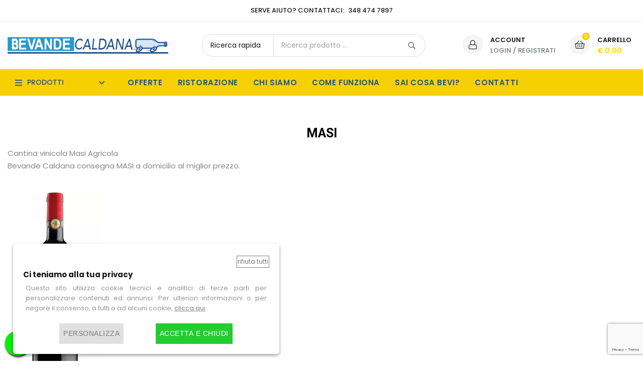

--- FILE ---
content_type: text/html; charset=utf-8
request_url: https://www.bevandecaldana.it/it/home/brd/brand/31/masi?handler=NewsletterSubscription
body_size: 7946
content:

<!DOCTYPE html>
<html>
<head>

    <base href="/" />
    

<meta http-equiv="Content-Type" content="text/html; charset=utf-8" />
<meta http-equiv="x-ua-compatible" content="ie=edge">
<meta name="viewport" content="width=device-width, initial-scale=1">

<!-- Plugins CSS -->
<link rel="stylesheet" href="/web/css/plugins.css">
<!-- Photoswipe Gallery CSS -->
<link rel="stylesheet" href="/web/css/vendor/photoswipe.min.css">
<!-- Main Style CSS -->
<link rel="stylesheet" href="/web/css/style.css">
<link rel="stylesheet" href="/web/css/responsive.css">
<!-- Custom CSS -->
<link rel="stylesheet" href="/web/css/custom.css">

<!--CAPTCHA-->
<script src='https://www.google.com/recaptcha/api.js?render=6LfMk6cpAAAAAP4HlwStui2PQvy_4KLXExYbrbDG'></script>
<script src="/js/captcha.js"></script>
<script src="https://cdn.add-solution.net/gdpr.js"></script>

<!--CMS FILES-->
<script src="/js/ajaxPartialView.js"></script>
<script src="/js/filter.js"></script>
<script src="/js/productDetail.js"></script>
<script src="/js/cart.js"></script>
<script src="/js/checkout.js"></script>
<script src="/js/captcha.js"></script>



    

<title>Consegna MASI a domicilio | Bevande Caldana</title>
<meta name="description" content="Bevande Caldana consegna MASI a domicilio al minor costo, visita il nostro catalogo" />
<meta name="keywords" content="MASI a domicilio" />

</head>


<body class="template-index index-demo7">

    <div class="page-wrapper">

        

<div class="top-header bg-white text-uppercase">
    <div class="container container-1330">
        <div class="row align-items-center">
            <div class="col-12 col-sm-12 col-md-12 col-lg-12 text-center d-flex align-items-center justify-content-center">
                <span class="phone-txt me-2 d-none d-sm-inline">Serve aiuto? Contattaci:</span>
                <a href="tel:348 474 7897" class="phone d-flex-center float-start text-nowrap">
                    <i class="icon anm anm-phone-l d-none d-sm-none"></i>
                    <span class="phone-no d-inline d-sm-inline">348 474 7897</span>
                </a>
            </div>
        </div>
    </div>
</div>

<!--Header-->
<header class="header header-7">
    <!--Header inner-->
    <div class="header-main d-flex align-items-center">
        <div class="container container-1330">
            <div class="row align-items-center">
                <div class="col-4 col-sm-4 col-md-5 col-lg-5 col-xl-6 align-self-center icons-col text-left d-xl-none">
                    <!--Mobile Toggle-->
                    <button type="button" class="iconset icon-link ps-0 menu-icon js-mobile-nav-toggle mobile-nav--open d-inline-flex flex-column d-lg-none">
                        <span class="iconCot"><i class="hdr-icon icon anm anm-times-l"></i><i class="hdr-icon icon anm anm-bars-r"></i></span>
                        <span class="text d-none">Menu</span>
                    </button>
                    <!--End Mobile Toggle-->
                    <!--Search Mobile-->
                    <div class="search-parent iconset d-xl-none">
                        <div class="site-search">
                            <a href="#;" class="search-icon icon-link clr-none d-flex" data-bs-toggle="offcanvas" data-bs-target="#search-drawer">
                                <span class="iconCot"><i class="hdr-icon icon anm anm-search-l"></i></span>
                                <span class="text d-none d-xl-flex flex-column text-left">Search</span>
                            </a>
                        </div>
                        <div class="search-drawer offcanvas offcanvas-top" tabindex="-1" id="search-drawer">
                            <div class="container">
                                <div class="search-header d-flex-center justify-content-between mb-3">
                                    <h3 class="title m-0">Cosa stai cercando?</h3>
                                    <button type="button" class="btn-close text-reset" data-bs-dismiss="offcanvas" aria-label="Close"></button>
                                </div>
                                <div class="search-body">
                                    <div class="minisearch" id="header-search" action="#" method="get">
                                        <!--Search Field-->
                                        <div class="d-flex searchField">
                                            <div class="search-category">
                                                <select class="rgsearch-category rounded-end-0" disabled>
                                                    <option value="0">Ricerca rapida</option>
                                                </select>
                                            </div>
                                            <div class="input-box d-flex fl-1">
                                                <input type="text" class="input-text rounded-0 border-start-0 border-end-0" id="productSearchMobile"
                                                       placeholder="Prodotti" value="" />
                                                <button type="button" onclick="onProductSearchInput('productSearchMobile')" class="action search d-flex-justify-center btn btn-primary rounded-start-0">
                                                    <i class="icon anm anm-search-l"></i>
                                                </button>
                                            </div>
                                        </div>
                                        <!--End Search Field-->
                                    </div>
                                </div>
                            </div>
                        </div>
                    </div>
                    <!--End Search Mobile-->
                    <!--Account Mobile-->
                    <div class="account-parent iconset d-inline-block d-xl-none">
                        <div class="account-link"><span class="iconCot"><i class="hdr-icon icon anm anm-user-al"></i></span></div>
                        <div id="accountBox">
                            <div class="customer-links">
                                <ul class="m-0">
                                        <li><a href="/it/account/login"><i class="icon anm anm-sign-in-al"></i>Accedi</a></li>
                                        <li><a href="/it/account/registration"><i class="icon anm anm-user-al"></i>Registrati</a></li>
                                </ul>
                            </div>
                        </div>
                    </div>
                    <!--End Account Mobile-->
                </div>

                <div class="col-8 col-sm-8 col-md-7 col-lg-12 d-flex justify-content-between align-items-center">
                    <!--Logo-->
                    <div class="logo align-self-center max-w-25">
                        <a class="logoImg" href="/it/home">
                            <img class="mx-auto mx-xl-0" src="/web/images/logo.png" alt="Bevande Caldana"
                                 title="Hema Multipurpose Html Template" width="149" height="39" />
                        </a>
                    </div>
                    <!--End Logo-->
                    <!--Search Inline-->
                    <div class="align-self-center d-none d-xl-block min-w-35">
                        <div class="minisearch-inline">
                            <div class="form minisearch" id="header-search0">
                                <label class="label d-none"><span>Search</span></label>
                                <!--Search Field-->
                                <div class="d-flex searchField">
                                    <div class="search-category">
                                        <select class="rgsearch-category rounded-pill rounded-end-0 ps-3" disabled>
                                            <option value="0">Ricerca rapida</option>
                                        </select>
                                    </div>
                                    <div class="input-box d-flex fl-1 position-relative">
                                        <input type="text"
                                               class="input-group-field input-text rounded-pill rounded-start-0 border-start-0"
                                               id="productSearch"
                                               placeholder="Ricerca prodotto ..."
                                               value="" />
                                        <div class="input-group-btn action search d-flex-justify-center text-link">
                                            <button onclick="onProductSearchInput('productSearch')" style="border: none"><i class="hdr-icon icon anm anm-search-l me-2"></i></button>
                                        </div>
                                    </div>
                                </div>
                                <!--End Search Field-->
                            </div>
                        </div>
                    </div>
                    <!--End Search Inline-->
                    <!--Right Icon-->
                    <div class="align-self-center icons-col text-right">
                        <!--Account desktop-->
                        <div class="account-link iconset d-none d-xl-inline-block">
                            <div class="icon-link clr-none d-flex">
                                <span class="iconCot"><i class="hdr-icon icon anm anm anm-user-al"></i></span>
                                <span class="text d-flex flex-column text-left">
                                    Account
                                    <small>
                                            <a href="/it/account/login">Login</a> 
/                                            <a href="/it/account/registration">Registrati</a>
                                    </small>
                                </span>
                            </div>
                        </div>
                        <!--End Account desktop-->
                        <!-- Modal Cart -->
                        <div id="modalCartAside" class="iconset"></div>
                    </div>
                    <!--End Right Icon-->
                </div>
            </div>
        </div>
    </div>
    <!--End Header inner-->
    <!--Menu Desktop-->
    
<div class="main-menu-outer d-none d-lg-block header-fixed">
    <div class="container container-1330">
        <div class="menu-outer rounded-4">
            <div class="row g-0">
                <div class="col-1 col-sm-1 col-md-1 col-lg-2 align-self-center">
                        <div class="header-vertical-menu toggle">
                            <h4 class="menu-title d-flex-center body-font">
                                <i class="icon anm anm-bars-r"></i>
                                <span class="text">
                                    Prodotti
                                </span>
                            </h4>
                            <div class="vertical-menu-content rounded-4 rounded-top-0">
                                <ul class="menuList">
                                        <li class="has-submenu dropdown-in">
                                            <a href="/it/home/ctg-prd/categorie/2/acqua" class="nav-link">
                                                Acqua
                                            </a>
                                                <ul class="dropdown sub-level1 rounded-4 rounded-start-0" style="columns: 3">
                                                        <li><a href="/it/home/brd/brand/7/Ferrarelle">Ferrarelle</a></li>
                                                        <li><a href="/it/home/brd/brand/6/Lauretana">Lauretana</a></li>
                                                        <li><a href="/it/home/brd/brand/9/Panna e San Pellegrino">Panna e San Pellegrino</a></li>
                                                        <li><a href="/it/home/brd/brand/3/pejo">Pejo</a></li>
                                                        <li><a href="/it/home/brd/brand/4/Plose">Plose</a></li>
                                                        <li><a href="/it/home/brd/brand/11/sant&#x27;-anna">Sant&#x27;Anna</a></li>
                                                        <li><a href="/it/home/brd/brand/2/tavina">Tavina</a></li>
                                                        <li><a href="/it/home/brd/brand/10/ULIVETO e ROCCHETTA">Uliveto e Rocchetta</a></li>
                                                        <li><a href="/it/home/brd/brand/5/Valverde">Valverde</a></li>
                                                        <li><a href="/it/home/brd/brand/40/fiuggi">Fiuggi</a></li>
                                                        <li><a href="/it/home/brd/brand/41/goccia-di-carnia">Goccia di Carnia</a></li>
                                                        <li><a href="/it/home/brd/brand/45/fonte-regina">Fonte Regina</a></li>
                                                </ul>
                                        </li>
                                        <li class="">
                                            <a href="/it/home/ctg-prd/categorie/3/birra" class="nav-link">
                                                Birra
                                            </a>
                                        </li>
                                        <li class="">
                                            <a href="/it/home/ctg-prd/categorie/4/vino" class="nav-link">
                                                Vino
                                            </a>
                                        </li>
                                        <li class="">
                                            <a href="/it/home/ctg-prd/categorie/6/aperitivi" class="nav-link">
                                                Aperitivi
                                            </a>
                                        </li>
                                        <li class="">
                                            <a href="/it/home/ctg-prd/categorie/5/liquori" class="nav-link">
                                                Gin
                                            </a>
                                        </li>
                                        <li class="">
                                            <a href="/it/home/ctg-prd/categorie/7/bibite-analcoliche" class="nav-link">
                                                Bibite analcoliche
                                            </a>
                                        </li>
                                        <li class="">
                                            <a href="/it/home/ctg-prd/categorie/8/the" class="nav-link">
                                                The
                                            </a>
                                        </li>
                                        <li class="">
                                            <a href="/it/home/ctg-prd/categorie/9/succhi-di-frutta" class="nav-link">
                                                Succhi di frutta
                                            </a>
                                        </li>
                                        <li class="">
                                            <a href="/it/home/ctg-prd/categorie/10/bevande-vegetali-bio" class="nav-link">
                                                Bevande vegetali bio
                                            </a>
                                        </li>
                                        <li class="">
                                            <a href="/it/home/ctg-prd/categorie/18/sostituti-del-pasto-e-integratori" class="nav-link">
                                                Sostituti del pasto e integratori
                                            </a>
                                        </li>
                                        <li class="">
                                            <a href="/it/home/ctg-prd/categorie/11/caff&#xE8;" class="nav-link">
                                                Caff&#xE8;
                                            </a>
                                        </li>
                                        <li class="">
                                            <a href="/it/home/ctg-prd/categorie/17/per-la-ristorazione" class="nav-link">
                                                Per la ristorazione
                                            </a>
                                        </li>
                                </ul>
                            </div>
                        </div>
                </div>
                <div class="col-1 col-sm-1 col-md-1 col-lg-8 align-self-center d-menu-col hdr-menu-left menu-position-left">
                    <nav class="navigation ps-lg-3" id="AccessibleNav">
                        <ul id="siteNav" class="site-nav medium left">
                                <li class="lvl1">
                                    <a href="it/home/offers/offerte">Offerte</a>
                                </li>
                                <li class="lvl1">
                                    <a href="it/home/restaurant/hai-un-ristorante">Ristorazione</a>
                                </li>
                                <li class="lvl1">
                                    <a href="it/home/abt/chi-siamo">Chi siamo</a>
                                </li>
                                <li class="lvl1">
                                    <a href="it/home/howitworks/come-funziona">Come funziona</a>
                                </li>
                                <li class="lvl1">
                                    <a href="it/home/drink/sai-cosa-bevi">Sai cosa bevi?</a>
                                </li>
                                <li class="lvl1">
                                    <a href="it/home/cnt/contatti">Contatti</a>
                                </li>
                        </ul>
                    </nav>
                </div>
            </div>
        </div>
    </div>
</div>



    <!--Menu Desktop-->
</header>
<!--End Header-->
<!--Menu Desktop-->

<!--Mobile Menu-->
<div class="mobile-nav-wrapper mobileMenu-bg-black" role="navigation">
    <div class="closemobileMenu">Close Menu <i class="icon anm anm-times-l"></i></div>
    <ul id="MobileNav" class="mobile-nav">
            <li class="lvl1 parent dropdown">
                <a href="#">Prodotti<i class="icon anm anm-angle-down-l"></i></a>
                <ul class="lvl-2">
                        <li>
                            <a href="/it/home/ctg-prd/categorie/2/acqua" class="site-nav">Acqua<i class="icon anm anm-angle-down-l"></i></a>
                                <ul class="lvl-3 dropdown">
                                        <li><a href="/it/home/brd/brand/7/Ferrarelle" class="site-nav">Ferrarelle</a></li>
                                        <li><a href="/it/home/brd/brand/6/Lauretana" class="site-nav">Lauretana</a></li>
                                        <li><a href="/it/home/brd/brand/9/Panna e San Pellegrino" class="site-nav">Panna e San Pellegrino</a></li>
                                        <li><a href="/it/home/brd/brand/3/pejo" class="site-nav">Pejo</a></li>
                                        <li><a href="/it/home/brd/brand/4/Plose" class="site-nav">Plose</a></li>
                                        <li><a href="/it/home/brd/brand/11/sant&#x27;-anna" class="site-nav">Sant&#x27;Anna</a></li>
                                        <li><a href="/it/home/brd/brand/2/tavina" class="site-nav">Tavina</a></li>
                                        <li><a href="/it/home/brd/brand/10/ULIVETO e ROCCHETTA" class="site-nav">Uliveto e Rocchetta</a></li>
                                        <li><a href="/it/home/brd/brand/5/Valverde" class="site-nav">Valverde</a></li>
                                        <li><a href="/it/home/brd/brand/40/fiuggi" class="site-nav">Fiuggi</a></li>
                                        <li><a href="/it/home/brd/brand/41/goccia-di-carnia" class="site-nav">Goccia di Carnia</a></li>
                                        <li><a href="/it/home/brd/brand/45/fonte-regina" class="site-nav">Fonte Regina</a></li>
                                </ul>
                        </li>
                        <li>
                            <a href="/it/home/ctg-prd/categorie/3/birra" class="site-nav">Birra<i class="icon anm anm-angle-down-l"></i></a>
                        </li>
                        <li>
                            <a href="/it/home/ctg-prd/categorie/4/vino" class="site-nav">Vino<i class="icon anm anm-angle-down-l"></i></a>
                        </li>
                        <li>
                            <a href="/it/home/ctg-prd/categorie/6/aperitivi" class="site-nav">Aperitivi<i class="icon anm anm-angle-down-l"></i></a>
                        </li>
                        <li>
                            <a href="/it/home/ctg-prd/categorie/5/liquori" class="site-nav">Gin<i class="icon anm anm-angle-down-l"></i></a>
                        </li>
                        <li>
                            <a href="/it/home/ctg-prd/categorie/7/bibite-analcoliche" class="site-nav">Bibite analcoliche<i class="icon anm anm-angle-down-l"></i></a>
                        </li>
                        <li>
                            <a href="/it/home/ctg-prd/categorie/8/the" class="site-nav">The<i class="icon anm anm-angle-down-l"></i></a>
                        </li>
                        <li>
                            <a href="/it/home/ctg-prd/categorie/9/succhi-di-frutta" class="site-nav">Succhi di frutta<i class="icon anm anm-angle-down-l"></i></a>
                        </li>
                        <li>
                            <a href="/it/home/ctg-prd/categorie/10/bevande-vegetali-bio" class="site-nav">Bevande vegetali bio<i class="icon anm anm-angle-down-l"></i></a>
                        </li>
                        <li>
                            <a href="/it/home/ctg-prd/categorie/18/sostituti-del-pasto-e-integratori" class="site-nav">Sostituti del pasto e integratori<i class="icon anm anm-angle-down-l"></i></a>
                        </li>
                        <li>
                            <a href="/it/home/ctg-prd/categorie/11/caff&#xE8;" class="site-nav">Caff&#xE8;<i class="icon anm anm-angle-down-l"></i></a>
                        </li>
                        <li>
                            <a href="/it/home/ctg-prd/categorie/17/per-la-ristorazione" class="site-nav">Per la ristorazione<i class="icon anm anm-angle-down-l"></i></a>
                        </li>
                </ul>
            </li>

            <li class="lvl1">
                <a href="it/home/offers/offerte">Offerte</a>
            </li>
            <li class="lvl1">
                <a href="it/home/restaurant/hai-un-ristorante">Ristorazione</a>
            </li>
            <li class="lvl1">
                <a href="it/home/abt/chi-siamo">Chi siamo</a>
            </li>
            <li class="lvl1">
                <a href="it/home/howitworks/come-funziona">Come funziona</a>
            </li>
            <li class="lvl1">
                <a href="it/home/drink/sai-cosa-bevi">Sai cosa bevi?</a>
            </li>
            <li class="lvl1">
                <a href="it/home/cnt/contatti">Contatti</a>
            </li>
    </ul>
</div>
<!--End Mobile Menu-->

<!--Menu Desktop-->         

        <div id="page-content" class="mb-0">
            
                


            
<div class="section">
    <div class="container">
        <div class="section-header shop">
            <h2>
                
MASI
            </h2>

                <p class="text-justify">
                    Cantina vinicola Masi Agricola
                    <br />
                    Bevande Caldana consegna MASI a domicilio al miglior prezzo.
                </p>
        </div>


            <div class="grid-products grid-view-items pro-hover3">
                <div class="row col-row product-options row-cols-xl-6 row-cols-lg-4 row-cols-md-3 row-cols-sm-3 row-cols-2">
                        <div class="item col-item">
                            
    <div class="product-box">
        <!-- Start Product Image -->
        <div class="product-image">
            <!-- Start Product Image -->
            <a href="/it/home/prd/prodotti/99/rosso-di-verona-&quot;campofiorin&quot;" class="product-img rounded-4">
                <!-- Image -->
                <img class="primary rounded-4 blur-up lazyload" data-src="/images/webp/124.webp" src="/images/webp/124.webp" alt="Product" title="Product" />
                <!-- End Image -->
                <!-- Hover Image -->
                <img class="hover rounded-4 blur-up lazyload" data-src="/images/webp/124.webp" src="/images/webp/124.webp" alt="Product" title="Product" />
                <!-- End Hover Image -->
            </a>
            <!-- End Product Image -->
        </div>
        <!-- End Product Image -->
        <!-- Start Product Details -->
        <div class="product-details text-left">
            <!--Product Vendor-->
            <div class="product-vendor">
MASI            </div>

            <!--End Product Vendor-->
            <div class="product-name-price d-block">
                <!-- Product Name -->
                <div class="product-name">
                    <a href="/it/home/prd/prodotti/99/rosso-di-verona-&quot;campofiorin&quot;">
                        ROSSO DI VERONA &quot;CAMPOFIORIN&quot;
                    </a>
                </div>
                <!-- End Product Name -->
                <!-- Product Price -->
                <div class="product-price m-0">
                    <span class="price">
                         
                        16,00€
                            <small>
                                (
                                16,00
                                €/pz.)
                            </small>
                    </span>
                </div>
                <!-- End Product Price -->
            </div>
            <!--Product Button-->
            <div class="button-bottom-action style1">
                <div class="button-left">
                    <span>0.75 L x 1 bott.</span>
                </div>
            </div>
            <!--End Product Button-->
        </div>
        <!-- End product details -->
    </div>

                        </div>
                </div>
            </div>


    </div>
</div>

        </div>

        

<!--Newsletter Section-->
<div class="newsletterbg clearfix">
    <div class="container container-1330">
        <form method="post" class="footer-newsletter">
            <div class="row align-items-center">
                <div class="col-12 col-sm-12 col-md-12 col-lg-2 col-xl-3 mb-4 mb-lg-0">
                    <div class="ftr-logoText text-lg-start">
                        <img class="logoImg" src="/web/images/logo.png" alt="Bevande Caldana" title="Bevande Caldana" width="149" height="39" />
                    </div>
                </div>
                <div class="col-12 col-sm-12 col-md-5 col-lg-5 col-xl-4 mb-3 mb-md-0 text-md-start">
                    <label class="h3">Iscriviti alla Newsletter</label>
                </div>
                <div class="col-12 col-sm-12 col-md-6 col-lg-5 col-xl-5">
                    <div class="d-flex flex-column flex-sm-row">
                        <input type="email" class="form-control newsletter-input mb-2 mb-sm-0 me-sm-2" placeholder="Email..." data-val="true" data-val-email="E-mail non valida" id="Newsletter_Email" name="Newsletter.Email" value="" />
                        <button type="submit" class="btn btn-primary newsletter-submit mt-1 mt-sm-0 ms-sm-1" formaction="/it/home/brd/brand/31/masi?handler=NewsletterSubscription">Iscriviti</button>
                    </div>
                    <div class="form-group m-0">
                        <div class="checkout-tearm customCheckbox">
                            <input type="checkbox" data-val="true" data-val-range="Accettare privacy policy" data-val-range-max="True" data-val-range-min="True" data-val-required="The NewsLetterTermsAndConditions field is required." id="NewsLetterTermsAndConditions" name="NewsLetterTermsAndConditions" value="true" />
                            <label for="NewsLetterTermsAndConditions">
                                Accetto le
                                <a href="/it/home/privacy/privacypolicy" target="_blank">
                                    privacy policy
                                </a>
                            </label>
                        </div>
                        <p class="m-0"><span class="text-danger field-validation-valid" data-valmsg-for="NewsLetterTermsAndConditions" data-valmsg-replace="true"></span></p>
                    </div>
                </div>
            </div>
        <input name="__RequestVerificationToken" type="hidden" value="CfDJ8HK7bn-GFatPmurKqvfzmX3EsKiBEa3L8VWUNSU_qH1GPS47uN0CbUBkKhbxRRwoL25BEHAYsKKAkpVmR490dB7BQaQND89cfLiF-Ijpm-0EWokY0OJeaLCqkeDN0ZSaWOgt2h98-0zNZ-0BVYrmwQY" /><input name="NewsLetterTermsAndConditions" type="hidden" value="false" /></form>
    </div>
</div>
<!--End Newsletter Section-->
<!--Footer-->
<div class="footer footer-7 ftr-bg-black">
    <div class="footer-top clearfix">
        <div class="container container-1330">
            <div class="row">
                <div class="col-12 col-sm-12 col-md-6 col-lg-3 footer-contact order-1 order-lg-0 mt-1 mt-md-4 mt-lg-0">
                    <h4 class="h4">Contatti</h4>
                    <p class="phone d-flex align-items-center">
                        <i class="icon anm anm-phone-l d-none"></i> 
                        <b class="me-1">Telefono:</b>
                        <a href="tel:348 474 7897">348 474 7897</a>
                    </p>
                    <p class="email d-flex align-items-center">
                        <i class="icon anm anm-envelope-l d-none"></i> 
                        <b class="me-1">Email:</b> 
                        <a href="mailto:info@bevandecaldana.it">info@bevandecaldana.it</a>
                    </p>
                    <p class="address d-flex">
                        <i class="icon anm anm-map-marker-al pt-1 d-none"></i> 
                        <b class="me-1">Indirizzo:</b> Viale del Lavoro, 35, 37064 Povegliano Veronese (VR)
                    </p>
                    <p class="work-hour d-flex mb-0">
                        <i class="icon anm anm-clock-r pt-1 d-none"></i>
                        <span class="hour-time">
                            <b class="me-1">Orari: </b>
                            Lun - Ven / 7:00 - 18:00 
                        </span>
                    </p>
                </div>
                <div class="col-12 col-sm-12 col-md-4 col-lg-2 offset-lg-1 footer-links">
                    

<h4 class="h4">Menu</h4>
                    <ul>
                        <li><a href="/it/home/abt/chi-siamo">Chi siamo</a></li>
                        <li><a href="/it/home/howitworks/come-funziona">Come funziona</a></li>
                        <li><a href="/it/home/drink/sai-cosa-bevi">Sai cosa bevi?</a></li>
                        <li><a href="/it/home/cnt/contatti">Contattaci</a></li>
                    </ul>
                </div>
                <div class="col-12 col-sm-12 col-md-4 col-lg-2 footer-links">
                    

<h4 class="h4">Informazioni</h4>
                    <ul>
                        <li><a href="/it/home/privacy/privacypolicy">Privacy Policy</a></li>
                        <li><a href="/it/home/cookie/cookiepolicy">Cookie Policy</a></li>
                        <li><a href="/it/home/salecnd/condizioni-di-vendita">Condizioni di vendita</a></li>
                    </ul>
                </div>
                <div class="col-12 col-sm-12 col-md-6 col-lg-3 offset-lg-1 footer-instagram order-2 order-lg-0 mt-4 mt-lg-0">
                    

<h4 class="h4">Seguici sui Social</h4>
                    <div class="instagram-section instagram-grid position-relative">
                        <div class="row g-2 row-cols-xl-4 row-cols-lg-4 row-cols-md-4 row-cols-sm-4 row-cols-4">
                            <div class="d-flex align-items-center justify-content-center">
                                <a target="_blank" href="https://www.instagram.com/bevande_caldana/">
                                    <i class="icon anm anm-instagram"></i>
                                </a>
                            </div>
                            <div class="d-flex align-items-center justify-content-center">
                                <a target="_blank" href="https://www.facebook.com/BevandeCaldana">
                                    <i class="icon anm anm-facebook"></i>
                                </a>
                            </div>
                            
                         
                        </div>
                    </div>
                </div>
            </div>
        </div>
    </div>
    <div class="footer-bottom clearfix">
        <div class="container container-1330">
            <div class="row">
                <ul class="list-inline social-icons d-inline-flex align-items-center justify-content-center justify-content-sm-start col-12 col-sm-6 col-lg-4">
                </ul>
                <div class="copytext text-center col-12 col-md-12 col-lg-4 order-2 order-lg-0 mt-3 mt-lg-0">
                    

&copy; 2024 AddSolution <a href="http://www.addsolution.it" target="_blank" title="siti internet verona">siti internet verona</a>.
                </div>
                <ul class="payment-icons d-flex-center justify-content-center justify-content-sm-end col-12 col-sm-6 col-lg-4 mt-3 mt-sm-0">
                    <li><i class="icon anm anm-cc-visa"></i></li>
                    <li><i class="icon anm anm-cc-mastercard"></i></li>
                    <li><i class="icon anm anm-cc-amex"></i></li>
                    <li><i class="icon anm anm-cc-paypal"></i></li>
                    <li><i class="icon anm anm-cc-stripe"></i></li>
                </ul>
            </div>
        </div>
    </div>
</div>
<!--End Footer-->

        <!--Scoll Top-->
        <div id="site-scroll" class="rounded-circle"><i class="icon anm anm-angle-up-r"></i></div>
        <!--End Scoll Top-->
    </div>


    


<!--SITE SCRIPT-->
<!-- Plugins JS -->
<script src="/web/js/plugins.js"></script>

<!-- Elevatezoom Zoom -->
<script src="/web/js/vendor/jquery.elevatezoom.js"></script>

<!-- Main JS -->
<script src="/web/js/main.js"></script>

<!-- Photoswipe Gallery JS -->
<script src="/web/js/vendor/photoswipe.min.js"></script>

<script src="/web/js/custom.js"></script>


<!--Newsletter Modal Cookies-->

<!--END SITE SCRIPTS-->
<!-- Sweet Alert 2-->
<script src="https://unpkg.com/sweetalert/dist/sweetalert.min.js"></script>

<!--Async loading of image-->
<script src="https://cdn.jsdelivr.net/npm/lozad/dist/lozad.min.js"></script>




</body>
</html>

--- FILE ---
content_type: text/html; charset=utf-8
request_url: https://www.google.com/recaptcha/api2/anchor?ar=1&k=6LfMk6cpAAAAAP4HlwStui2PQvy_4KLXExYbrbDG&co=aHR0cHM6Ly93d3cuYmV2YW5kZWNhbGRhbmEuaXQ6NDQz&hl=en&v=PoyoqOPhxBO7pBk68S4YbpHZ&size=invisible&anchor-ms=20000&execute-ms=30000&cb=k8ye8almdpgn
body_size: 48743
content:
<!DOCTYPE HTML><html dir="ltr" lang="en"><head><meta http-equiv="Content-Type" content="text/html; charset=UTF-8">
<meta http-equiv="X-UA-Compatible" content="IE=edge">
<title>reCAPTCHA</title>
<style type="text/css">
/* cyrillic-ext */
@font-face {
  font-family: 'Roboto';
  font-style: normal;
  font-weight: 400;
  font-stretch: 100%;
  src: url(//fonts.gstatic.com/s/roboto/v48/KFO7CnqEu92Fr1ME7kSn66aGLdTylUAMa3GUBHMdazTgWw.woff2) format('woff2');
  unicode-range: U+0460-052F, U+1C80-1C8A, U+20B4, U+2DE0-2DFF, U+A640-A69F, U+FE2E-FE2F;
}
/* cyrillic */
@font-face {
  font-family: 'Roboto';
  font-style: normal;
  font-weight: 400;
  font-stretch: 100%;
  src: url(//fonts.gstatic.com/s/roboto/v48/KFO7CnqEu92Fr1ME7kSn66aGLdTylUAMa3iUBHMdazTgWw.woff2) format('woff2');
  unicode-range: U+0301, U+0400-045F, U+0490-0491, U+04B0-04B1, U+2116;
}
/* greek-ext */
@font-face {
  font-family: 'Roboto';
  font-style: normal;
  font-weight: 400;
  font-stretch: 100%;
  src: url(//fonts.gstatic.com/s/roboto/v48/KFO7CnqEu92Fr1ME7kSn66aGLdTylUAMa3CUBHMdazTgWw.woff2) format('woff2');
  unicode-range: U+1F00-1FFF;
}
/* greek */
@font-face {
  font-family: 'Roboto';
  font-style: normal;
  font-weight: 400;
  font-stretch: 100%;
  src: url(//fonts.gstatic.com/s/roboto/v48/KFO7CnqEu92Fr1ME7kSn66aGLdTylUAMa3-UBHMdazTgWw.woff2) format('woff2');
  unicode-range: U+0370-0377, U+037A-037F, U+0384-038A, U+038C, U+038E-03A1, U+03A3-03FF;
}
/* math */
@font-face {
  font-family: 'Roboto';
  font-style: normal;
  font-weight: 400;
  font-stretch: 100%;
  src: url(//fonts.gstatic.com/s/roboto/v48/KFO7CnqEu92Fr1ME7kSn66aGLdTylUAMawCUBHMdazTgWw.woff2) format('woff2');
  unicode-range: U+0302-0303, U+0305, U+0307-0308, U+0310, U+0312, U+0315, U+031A, U+0326-0327, U+032C, U+032F-0330, U+0332-0333, U+0338, U+033A, U+0346, U+034D, U+0391-03A1, U+03A3-03A9, U+03B1-03C9, U+03D1, U+03D5-03D6, U+03F0-03F1, U+03F4-03F5, U+2016-2017, U+2034-2038, U+203C, U+2040, U+2043, U+2047, U+2050, U+2057, U+205F, U+2070-2071, U+2074-208E, U+2090-209C, U+20D0-20DC, U+20E1, U+20E5-20EF, U+2100-2112, U+2114-2115, U+2117-2121, U+2123-214F, U+2190, U+2192, U+2194-21AE, U+21B0-21E5, U+21F1-21F2, U+21F4-2211, U+2213-2214, U+2216-22FF, U+2308-230B, U+2310, U+2319, U+231C-2321, U+2336-237A, U+237C, U+2395, U+239B-23B7, U+23D0, U+23DC-23E1, U+2474-2475, U+25AF, U+25B3, U+25B7, U+25BD, U+25C1, U+25CA, U+25CC, U+25FB, U+266D-266F, U+27C0-27FF, U+2900-2AFF, U+2B0E-2B11, U+2B30-2B4C, U+2BFE, U+3030, U+FF5B, U+FF5D, U+1D400-1D7FF, U+1EE00-1EEFF;
}
/* symbols */
@font-face {
  font-family: 'Roboto';
  font-style: normal;
  font-weight: 400;
  font-stretch: 100%;
  src: url(//fonts.gstatic.com/s/roboto/v48/KFO7CnqEu92Fr1ME7kSn66aGLdTylUAMaxKUBHMdazTgWw.woff2) format('woff2');
  unicode-range: U+0001-000C, U+000E-001F, U+007F-009F, U+20DD-20E0, U+20E2-20E4, U+2150-218F, U+2190, U+2192, U+2194-2199, U+21AF, U+21E6-21F0, U+21F3, U+2218-2219, U+2299, U+22C4-22C6, U+2300-243F, U+2440-244A, U+2460-24FF, U+25A0-27BF, U+2800-28FF, U+2921-2922, U+2981, U+29BF, U+29EB, U+2B00-2BFF, U+4DC0-4DFF, U+FFF9-FFFB, U+10140-1018E, U+10190-1019C, U+101A0, U+101D0-101FD, U+102E0-102FB, U+10E60-10E7E, U+1D2C0-1D2D3, U+1D2E0-1D37F, U+1F000-1F0FF, U+1F100-1F1AD, U+1F1E6-1F1FF, U+1F30D-1F30F, U+1F315, U+1F31C, U+1F31E, U+1F320-1F32C, U+1F336, U+1F378, U+1F37D, U+1F382, U+1F393-1F39F, U+1F3A7-1F3A8, U+1F3AC-1F3AF, U+1F3C2, U+1F3C4-1F3C6, U+1F3CA-1F3CE, U+1F3D4-1F3E0, U+1F3ED, U+1F3F1-1F3F3, U+1F3F5-1F3F7, U+1F408, U+1F415, U+1F41F, U+1F426, U+1F43F, U+1F441-1F442, U+1F444, U+1F446-1F449, U+1F44C-1F44E, U+1F453, U+1F46A, U+1F47D, U+1F4A3, U+1F4B0, U+1F4B3, U+1F4B9, U+1F4BB, U+1F4BF, U+1F4C8-1F4CB, U+1F4D6, U+1F4DA, U+1F4DF, U+1F4E3-1F4E6, U+1F4EA-1F4ED, U+1F4F7, U+1F4F9-1F4FB, U+1F4FD-1F4FE, U+1F503, U+1F507-1F50B, U+1F50D, U+1F512-1F513, U+1F53E-1F54A, U+1F54F-1F5FA, U+1F610, U+1F650-1F67F, U+1F687, U+1F68D, U+1F691, U+1F694, U+1F698, U+1F6AD, U+1F6B2, U+1F6B9-1F6BA, U+1F6BC, U+1F6C6-1F6CF, U+1F6D3-1F6D7, U+1F6E0-1F6EA, U+1F6F0-1F6F3, U+1F6F7-1F6FC, U+1F700-1F7FF, U+1F800-1F80B, U+1F810-1F847, U+1F850-1F859, U+1F860-1F887, U+1F890-1F8AD, U+1F8B0-1F8BB, U+1F8C0-1F8C1, U+1F900-1F90B, U+1F93B, U+1F946, U+1F984, U+1F996, U+1F9E9, U+1FA00-1FA6F, U+1FA70-1FA7C, U+1FA80-1FA89, U+1FA8F-1FAC6, U+1FACE-1FADC, U+1FADF-1FAE9, U+1FAF0-1FAF8, U+1FB00-1FBFF;
}
/* vietnamese */
@font-face {
  font-family: 'Roboto';
  font-style: normal;
  font-weight: 400;
  font-stretch: 100%;
  src: url(//fonts.gstatic.com/s/roboto/v48/KFO7CnqEu92Fr1ME7kSn66aGLdTylUAMa3OUBHMdazTgWw.woff2) format('woff2');
  unicode-range: U+0102-0103, U+0110-0111, U+0128-0129, U+0168-0169, U+01A0-01A1, U+01AF-01B0, U+0300-0301, U+0303-0304, U+0308-0309, U+0323, U+0329, U+1EA0-1EF9, U+20AB;
}
/* latin-ext */
@font-face {
  font-family: 'Roboto';
  font-style: normal;
  font-weight: 400;
  font-stretch: 100%;
  src: url(//fonts.gstatic.com/s/roboto/v48/KFO7CnqEu92Fr1ME7kSn66aGLdTylUAMa3KUBHMdazTgWw.woff2) format('woff2');
  unicode-range: U+0100-02BA, U+02BD-02C5, U+02C7-02CC, U+02CE-02D7, U+02DD-02FF, U+0304, U+0308, U+0329, U+1D00-1DBF, U+1E00-1E9F, U+1EF2-1EFF, U+2020, U+20A0-20AB, U+20AD-20C0, U+2113, U+2C60-2C7F, U+A720-A7FF;
}
/* latin */
@font-face {
  font-family: 'Roboto';
  font-style: normal;
  font-weight: 400;
  font-stretch: 100%;
  src: url(//fonts.gstatic.com/s/roboto/v48/KFO7CnqEu92Fr1ME7kSn66aGLdTylUAMa3yUBHMdazQ.woff2) format('woff2');
  unicode-range: U+0000-00FF, U+0131, U+0152-0153, U+02BB-02BC, U+02C6, U+02DA, U+02DC, U+0304, U+0308, U+0329, U+2000-206F, U+20AC, U+2122, U+2191, U+2193, U+2212, U+2215, U+FEFF, U+FFFD;
}
/* cyrillic-ext */
@font-face {
  font-family: 'Roboto';
  font-style: normal;
  font-weight: 500;
  font-stretch: 100%;
  src: url(//fonts.gstatic.com/s/roboto/v48/KFO7CnqEu92Fr1ME7kSn66aGLdTylUAMa3GUBHMdazTgWw.woff2) format('woff2');
  unicode-range: U+0460-052F, U+1C80-1C8A, U+20B4, U+2DE0-2DFF, U+A640-A69F, U+FE2E-FE2F;
}
/* cyrillic */
@font-face {
  font-family: 'Roboto';
  font-style: normal;
  font-weight: 500;
  font-stretch: 100%;
  src: url(//fonts.gstatic.com/s/roboto/v48/KFO7CnqEu92Fr1ME7kSn66aGLdTylUAMa3iUBHMdazTgWw.woff2) format('woff2');
  unicode-range: U+0301, U+0400-045F, U+0490-0491, U+04B0-04B1, U+2116;
}
/* greek-ext */
@font-face {
  font-family: 'Roboto';
  font-style: normal;
  font-weight: 500;
  font-stretch: 100%;
  src: url(//fonts.gstatic.com/s/roboto/v48/KFO7CnqEu92Fr1ME7kSn66aGLdTylUAMa3CUBHMdazTgWw.woff2) format('woff2');
  unicode-range: U+1F00-1FFF;
}
/* greek */
@font-face {
  font-family: 'Roboto';
  font-style: normal;
  font-weight: 500;
  font-stretch: 100%;
  src: url(//fonts.gstatic.com/s/roboto/v48/KFO7CnqEu92Fr1ME7kSn66aGLdTylUAMa3-UBHMdazTgWw.woff2) format('woff2');
  unicode-range: U+0370-0377, U+037A-037F, U+0384-038A, U+038C, U+038E-03A1, U+03A3-03FF;
}
/* math */
@font-face {
  font-family: 'Roboto';
  font-style: normal;
  font-weight: 500;
  font-stretch: 100%;
  src: url(//fonts.gstatic.com/s/roboto/v48/KFO7CnqEu92Fr1ME7kSn66aGLdTylUAMawCUBHMdazTgWw.woff2) format('woff2');
  unicode-range: U+0302-0303, U+0305, U+0307-0308, U+0310, U+0312, U+0315, U+031A, U+0326-0327, U+032C, U+032F-0330, U+0332-0333, U+0338, U+033A, U+0346, U+034D, U+0391-03A1, U+03A3-03A9, U+03B1-03C9, U+03D1, U+03D5-03D6, U+03F0-03F1, U+03F4-03F5, U+2016-2017, U+2034-2038, U+203C, U+2040, U+2043, U+2047, U+2050, U+2057, U+205F, U+2070-2071, U+2074-208E, U+2090-209C, U+20D0-20DC, U+20E1, U+20E5-20EF, U+2100-2112, U+2114-2115, U+2117-2121, U+2123-214F, U+2190, U+2192, U+2194-21AE, U+21B0-21E5, U+21F1-21F2, U+21F4-2211, U+2213-2214, U+2216-22FF, U+2308-230B, U+2310, U+2319, U+231C-2321, U+2336-237A, U+237C, U+2395, U+239B-23B7, U+23D0, U+23DC-23E1, U+2474-2475, U+25AF, U+25B3, U+25B7, U+25BD, U+25C1, U+25CA, U+25CC, U+25FB, U+266D-266F, U+27C0-27FF, U+2900-2AFF, U+2B0E-2B11, U+2B30-2B4C, U+2BFE, U+3030, U+FF5B, U+FF5D, U+1D400-1D7FF, U+1EE00-1EEFF;
}
/* symbols */
@font-face {
  font-family: 'Roboto';
  font-style: normal;
  font-weight: 500;
  font-stretch: 100%;
  src: url(//fonts.gstatic.com/s/roboto/v48/KFO7CnqEu92Fr1ME7kSn66aGLdTylUAMaxKUBHMdazTgWw.woff2) format('woff2');
  unicode-range: U+0001-000C, U+000E-001F, U+007F-009F, U+20DD-20E0, U+20E2-20E4, U+2150-218F, U+2190, U+2192, U+2194-2199, U+21AF, U+21E6-21F0, U+21F3, U+2218-2219, U+2299, U+22C4-22C6, U+2300-243F, U+2440-244A, U+2460-24FF, U+25A0-27BF, U+2800-28FF, U+2921-2922, U+2981, U+29BF, U+29EB, U+2B00-2BFF, U+4DC0-4DFF, U+FFF9-FFFB, U+10140-1018E, U+10190-1019C, U+101A0, U+101D0-101FD, U+102E0-102FB, U+10E60-10E7E, U+1D2C0-1D2D3, U+1D2E0-1D37F, U+1F000-1F0FF, U+1F100-1F1AD, U+1F1E6-1F1FF, U+1F30D-1F30F, U+1F315, U+1F31C, U+1F31E, U+1F320-1F32C, U+1F336, U+1F378, U+1F37D, U+1F382, U+1F393-1F39F, U+1F3A7-1F3A8, U+1F3AC-1F3AF, U+1F3C2, U+1F3C4-1F3C6, U+1F3CA-1F3CE, U+1F3D4-1F3E0, U+1F3ED, U+1F3F1-1F3F3, U+1F3F5-1F3F7, U+1F408, U+1F415, U+1F41F, U+1F426, U+1F43F, U+1F441-1F442, U+1F444, U+1F446-1F449, U+1F44C-1F44E, U+1F453, U+1F46A, U+1F47D, U+1F4A3, U+1F4B0, U+1F4B3, U+1F4B9, U+1F4BB, U+1F4BF, U+1F4C8-1F4CB, U+1F4D6, U+1F4DA, U+1F4DF, U+1F4E3-1F4E6, U+1F4EA-1F4ED, U+1F4F7, U+1F4F9-1F4FB, U+1F4FD-1F4FE, U+1F503, U+1F507-1F50B, U+1F50D, U+1F512-1F513, U+1F53E-1F54A, U+1F54F-1F5FA, U+1F610, U+1F650-1F67F, U+1F687, U+1F68D, U+1F691, U+1F694, U+1F698, U+1F6AD, U+1F6B2, U+1F6B9-1F6BA, U+1F6BC, U+1F6C6-1F6CF, U+1F6D3-1F6D7, U+1F6E0-1F6EA, U+1F6F0-1F6F3, U+1F6F7-1F6FC, U+1F700-1F7FF, U+1F800-1F80B, U+1F810-1F847, U+1F850-1F859, U+1F860-1F887, U+1F890-1F8AD, U+1F8B0-1F8BB, U+1F8C0-1F8C1, U+1F900-1F90B, U+1F93B, U+1F946, U+1F984, U+1F996, U+1F9E9, U+1FA00-1FA6F, U+1FA70-1FA7C, U+1FA80-1FA89, U+1FA8F-1FAC6, U+1FACE-1FADC, U+1FADF-1FAE9, U+1FAF0-1FAF8, U+1FB00-1FBFF;
}
/* vietnamese */
@font-face {
  font-family: 'Roboto';
  font-style: normal;
  font-weight: 500;
  font-stretch: 100%;
  src: url(//fonts.gstatic.com/s/roboto/v48/KFO7CnqEu92Fr1ME7kSn66aGLdTylUAMa3OUBHMdazTgWw.woff2) format('woff2');
  unicode-range: U+0102-0103, U+0110-0111, U+0128-0129, U+0168-0169, U+01A0-01A1, U+01AF-01B0, U+0300-0301, U+0303-0304, U+0308-0309, U+0323, U+0329, U+1EA0-1EF9, U+20AB;
}
/* latin-ext */
@font-face {
  font-family: 'Roboto';
  font-style: normal;
  font-weight: 500;
  font-stretch: 100%;
  src: url(//fonts.gstatic.com/s/roboto/v48/KFO7CnqEu92Fr1ME7kSn66aGLdTylUAMa3KUBHMdazTgWw.woff2) format('woff2');
  unicode-range: U+0100-02BA, U+02BD-02C5, U+02C7-02CC, U+02CE-02D7, U+02DD-02FF, U+0304, U+0308, U+0329, U+1D00-1DBF, U+1E00-1E9F, U+1EF2-1EFF, U+2020, U+20A0-20AB, U+20AD-20C0, U+2113, U+2C60-2C7F, U+A720-A7FF;
}
/* latin */
@font-face {
  font-family: 'Roboto';
  font-style: normal;
  font-weight: 500;
  font-stretch: 100%;
  src: url(//fonts.gstatic.com/s/roboto/v48/KFO7CnqEu92Fr1ME7kSn66aGLdTylUAMa3yUBHMdazQ.woff2) format('woff2');
  unicode-range: U+0000-00FF, U+0131, U+0152-0153, U+02BB-02BC, U+02C6, U+02DA, U+02DC, U+0304, U+0308, U+0329, U+2000-206F, U+20AC, U+2122, U+2191, U+2193, U+2212, U+2215, U+FEFF, U+FFFD;
}
/* cyrillic-ext */
@font-face {
  font-family: 'Roboto';
  font-style: normal;
  font-weight: 900;
  font-stretch: 100%;
  src: url(//fonts.gstatic.com/s/roboto/v48/KFO7CnqEu92Fr1ME7kSn66aGLdTylUAMa3GUBHMdazTgWw.woff2) format('woff2');
  unicode-range: U+0460-052F, U+1C80-1C8A, U+20B4, U+2DE0-2DFF, U+A640-A69F, U+FE2E-FE2F;
}
/* cyrillic */
@font-face {
  font-family: 'Roboto';
  font-style: normal;
  font-weight: 900;
  font-stretch: 100%;
  src: url(//fonts.gstatic.com/s/roboto/v48/KFO7CnqEu92Fr1ME7kSn66aGLdTylUAMa3iUBHMdazTgWw.woff2) format('woff2');
  unicode-range: U+0301, U+0400-045F, U+0490-0491, U+04B0-04B1, U+2116;
}
/* greek-ext */
@font-face {
  font-family: 'Roboto';
  font-style: normal;
  font-weight: 900;
  font-stretch: 100%;
  src: url(//fonts.gstatic.com/s/roboto/v48/KFO7CnqEu92Fr1ME7kSn66aGLdTylUAMa3CUBHMdazTgWw.woff2) format('woff2');
  unicode-range: U+1F00-1FFF;
}
/* greek */
@font-face {
  font-family: 'Roboto';
  font-style: normal;
  font-weight: 900;
  font-stretch: 100%;
  src: url(//fonts.gstatic.com/s/roboto/v48/KFO7CnqEu92Fr1ME7kSn66aGLdTylUAMa3-UBHMdazTgWw.woff2) format('woff2');
  unicode-range: U+0370-0377, U+037A-037F, U+0384-038A, U+038C, U+038E-03A1, U+03A3-03FF;
}
/* math */
@font-face {
  font-family: 'Roboto';
  font-style: normal;
  font-weight: 900;
  font-stretch: 100%;
  src: url(//fonts.gstatic.com/s/roboto/v48/KFO7CnqEu92Fr1ME7kSn66aGLdTylUAMawCUBHMdazTgWw.woff2) format('woff2');
  unicode-range: U+0302-0303, U+0305, U+0307-0308, U+0310, U+0312, U+0315, U+031A, U+0326-0327, U+032C, U+032F-0330, U+0332-0333, U+0338, U+033A, U+0346, U+034D, U+0391-03A1, U+03A3-03A9, U+03B1-03C9, U+03D1, U+03D5-03D6, U+03F0-03F1, U+03F4-03F5, U+2016-2017, U+2034-2038, U+203C, U+2040, U+2043, U+2047, U+2050, U+2057, U+205F, U+2070-2071, U+2074-208E, U+2090-209C, U+20D0-20DC, U+20E1, U+20E5-20EF, U+2100-2112, U+2114-2115, U+2117-2121, U+2123-214F, U+2190, U+2192, U+2194-21AE, U+21B0-21E5, U+21F1-21F2, U+21F4-2211, U+2213-2214, U+2216-22FF, U+2308-230B, U+2310, U+2319, U+231C-2321, U+2336-237A, U+237C, U+2395, U+239B-23B7, U+23D0, U+23DC-23E1, U+2474-2475, U+25AF, U+25B3, U+25B7, U+25BD, U+25C1, U+25CA, U+25CC, U+25FB, U+266D-266F, U+27C0-27FF, U+2900-2AFF, U+2B0E-2B11, U+2B30-2B4C, U+2BFE, U+3030, U+FF5B, U+FF5D, U+1D400-1D7FF, U+1EE00-1EEFF;
}
/* symbols */
@font-face {
  font-family: 'Roboto';
  font-style: normal;
  font-weight: 900;
  font-stretch: 100%;
  src: url(//fonts.gstatic.com/s/roboto/v48/KFO7CnqEu92Fr1ME7kSn66aGLdTylUAMaxKUBHMdazTgWw.woff2) format('woff2');
  unicode-range: U+0001-000C, U+000E-001F, U+007F-009F, U+20DD-20E0, U+20E2-20E4, U+2150-218F, U+2190, U+2192, U+2194-2199, U+21AF, U+21E6-21F0, U+21F3, U+2218-2219, U+2299, U+22C4-22C6, U+2300-243F, U+2440-244A, U+2460-24FF, U+25A0-27BF, U+2800-28FF, U+2921-2922, U+2981, U+29BF, U+29EB, U+2B00-2BFF, U+4DC0-4DFF, U+FFF9-FFFB, U+10140-1018E, U+10190-1019C, U+101A0, U+101D0-101FD, U+102E0-102FB, U+10E60-10E7E, U+1D2C0-1D2D3, U+1D2E0-1D37F, U+1F000-1F0FF, U+1F100-1F1AD, U+1F1E6-1F1FF, U+1F30D-1F30F, U+1F315, U+1F31C, U+1F31E, U+1F320-1F32C, U+1F336, U+1F378, U+1F37D, U+1F382, U+1F393-1F39F, U+1F3A7-1F3A8, U+1F3AC-1F3AF, U+1F3C2, U+1F3C4-1F3C6, U+1F3CA-1F3CE, U+1F3D4-1F3E0, U+1F3ED, U+1F3F1-1F3F3, U+1F3F5-1F3F7, U+1F408, U+1F415, U+1F41F, U+1F426, U+1F43F, U+1F441-1F442, U+1F444, U+1F446-1F449, U+1F44C-1F44E, U+1F453, U+1F46A, U+1F47D, U+1F4A3, U+1F4B0, U+1F4B3, U+1F4B9, U+1F4BB, U+1F4BF, U+1F4C8-1F4CB, U+1F4D6, U+1F4DA, U+1F4DF, U+1F4E3-1F4E6, U+1F4EA-1F4ED, U+1F4F7, U+1F4F9-1F4FB, U+1F4FD-1F4FE, U+1F503, U+1F507-1F50B, U+1F50D, U+1F512-1F513, U+1F53E-1F54A, U+1F54F-1F5FA, U+1F610, U+1F650-1F67F, U+1F687, U+1F68D, U+1F691, U+1F694, U+1F698, U+1F6AD, U+1F6B2, U+1F6B9-1F6BA, U+1F6BC, U+1F6C6-1F6CF, U+1F6D3-1F6D7, U+1F6E0-1F6EA, U+1F6F0-1F6F3, U+1F6F7-1F6FC, U+1F700-1F7FF, U+1F800-1F80B, U+1F810-1F847, U+1F850-1F859, U+1F860-1F887, U+1F890-1F8AD, U+1F8B0-1F8BB, U+1F8C0-1F8C1, U+1F900-1F90B, U+1F93B, U+1F946, U+1F984, U+1F996, U+1F9E9, U+1FA00-1FA6F, U+1FA70-1FA7C, U+1FA80-1FA89, U+1FA8F-1FAC6, U+1FACE-1FADC, U+1FADF-1FAE9, U+1FAF0-1FAF8, U+1FB00-1FBFF;
}
/* vietnamese */
@font-face {
  font-family: 'Roboto';
  font-style: normal;
  font-weight: 900;
  font-stretch: 100%;
  src: url(//fonts.gstatic.com/s/roboto/v48/KFO7CnqEu92Fr1ME7kSn66aGLdTylUAMa3OUBHMdazTgWw.woff2) format('woff2');
  unicode-range: U+0102-0103, U+0110-0111, U+0128-0129, U+0168-0169, U+01A0-01A1, U+01AF-01B0, U+0300-0301, U+0303-0304, U+0308-0309, U+0323, U+0329, U+1EA0-1EF9, U+20AB;
}
/* latin-ext */
@font-face {
  font-family: 'Roboto';
  font-style: normal;
  font-weight: 900;
  font-stretch: 100%;
  src: url(//fonts.gstatic.com/s/roboto/v48/KFO7CnqEu92Fr1ME7kSn66aGLdTylUAMa3KUBHMdazTgWw.woff2) format('woff2');
  unicode-range: U+0100-02BA, U+02BD-02C5, U+02C7-02CC, U+02CE-02D7, U+02DD-02FF, U+0304, U+0308, U+0329, U+1D00-1DBF, U+1E00-1E9F, U+1EF2-1EFF, U+2020, U+20A0-20AB, U+20AD-20C0, U+2113, U+2C60-2C7F, U+A720-A7FF;
}
/* latin */
@font-face {
  font-family: 'Roboto';
  font-style: normal;
  font-weight: 900;
  font-stretch: 100%;
  src: url(//fonts.gstatic.com/s/roboto/v48/KFO7CnqEu92Fr1ME7kSn66aGLdTylUAMa3yUBHMdazQ.woff2) format('woff2');
  unicode-range: U+0000-00FF, U+0131, U+0152-0153, U+02BB-02BC, U+02C6, U+02DA, U+02DC, U+0304, U+0308, U+0329, U+2000-206F, U+20AC, U+2122, U+2191, U+2193, U+2212, U+2215, U+FEFF, U+FFFD;
}

</style>
<link rel="stylesheet" type="text/css" href="https://www.gstatic.com/recaptcha/releases/PoyoqOPhxBO7pBk68S4YbpHZ/styles__ltr.css">
<script nonce="hceZNvEdrHDVxRmGSycQBA" type="text/javascript">window['__recaptcha_api'] = 'https://www.google.com/recaptcha/api2/';</script>
<script type="text/javascript" src="https://www.gstatic.com/recaptcha/releases/PoyoqOPhxBO7pBk68S4YbpHZ/recaptcha__en.js" nonce="hceZNvEdrHDVxRmGSycQBA">
      
    </script></head>
<body><div id="rc-anchor-alert" class="rc-anchor-alert"></div>
<input type="hidden" id="recaptcha-token" value="[base64]">
<script type="text/javascript" nonce="hceZNvEdrHDVxRmGSycQBA">
      recaptcha.anchor.Main.init("[\x22ainput\x22,[\x22bgdata\x22,\x22\x22,\[base64]/[base64]/MjU1Ong/[base64]/[base64]/[base64]/[base64]/[base64]/[base64]/[base64]/[base64]/[base64]/[base64]/[base64]/[base64]/[base64]/[base64]/[base64]\\u003d\x22,\[base64]\\u003d\\u003d\x22,\x22wr82dcK5XQ/Cl0LDhsOXwr5gBsK/GEfCiCnDmsOfw4nDvsKdUx/Cs8KRGy7CsG4Hf8OOwrPDrcKEw74QN0J/[base64]/CuhnDgwwTw7LDlsK+w7Ahw75vc1TCrcKow4nDj8OwTcOGHsOVwrFPw4g4VgTDksKJwqjCojAaTlzCrsOoWMKQw6RbwpHCp1BJLMO+IsK5X03CnkI6En/DqljDm8OjwpUVUMKtVMKEw6t6F8K7IcO9w6/Cg2nCkcO9w5ArfMOlcDcuKsOjw7fCp8Ovw7fCp0NYw65Pwo3Cj0IQKDxcw6PCgizDlFENZDcEKhlHw5LDjRZ2DxJafsKmw7gsw5HCi8OKTcOtwpVYNMKQEMKQfH5ww7HDry7DtMK/wpbCpl3Dvl/DiiALaBoXewALR8KuwrZbwpFGIzcPw6TCrRpBw63CiW55wpAPLWLClUYDw4fCl8Kqw4toD3fCsmXDs8KNMMKDwrDDjFEvIMK2wrXDhsK1I1Y1wo3CoMOpXcOVwo7Dmx7DkF0wRsK4wrXDr8OVYMKWwpBvw4UcNF/CtsKkDDZ8KiTCp0TDnsK4w77CmcOtw53Co8OwZMKTwrvDphTDuR7Dm2IQwoDDscKtTsKBEcKeIFMdwrMPwro6eA7Dggl4w77CsDfCl0hMwobDjTjDjUZUw6rDiGUOw4Irw67DrC/CoiQ/w7zCsnpjHHBtcXvDmCErMMOkTFXCnsOKW8OcwqB+DcK9wofCtMOAw6TCvC/CnngALCIaIXc/w6jDkgFbWC7CkWhUwpHCgsOiw6ZhE8O/wpnDkXwxDsK5NC3CnHbCi149wrzCoMK+PSVXw5nDhz/[base64]/DrwjDkkvCosOMwr9KFTTCqmMDwqZaw79Gw4tcJMOwJR1aw4TCksKQw63CizLCkgjCjXfClW7CnyBhV8OyA0dCK8Kowr7DgQk7w7PCqjDDkcKXJsKKL0XDmcKMw5jCpyvDsjI+w5zCtxMRQ0JNwr9YH8OjBsK3w5nCpn7CjUnDrcOKfcKULilvZh0Ow4zDjcK/[base64]/Dllckw7TCnsK6QQ9ew7Ftw5Vlw5TCv8Kkw4zDl8OUTTpTwoIswqpnaVTCnsKyw54dwpBQwodLUzDDhcKYFw0HJj/[base64]/DrsK6YsKcwrl1NAAPwpTDlcOKaQjDgHZPwoNBw5ldF8OCSmYwEMK8cHrCkANNwrELw5PDqcO3bsOHM8O5wqVXw6rCoMKmesKZcMKrUcKJNkACwrLChcKCJyvCr1nDrsKhalkPVAkbRyvCk8O/NMOnw4pPVMKbw7FdFVLCgiTCsV7DnX7ClcOKfBXDtsOUNMOcw6c8G8OzOBvCrcOXPTE1B8KANxY1w5FeVsKDWjjDlMO1wprCvRN3BcOPXBI2wqcUw7bCgcOhCcKkRsO4w6dFworDuMKaw7/CpHAYAcOwwqt7wqXDjH00w5zDiRLCtsKEwpwQw43DmC/Dmzpkw5RWU8Ktw6zCpU/DisKCwp7Cs8OdwrE9EMOEwpUVS8KiTMKHRcKWwq/[base64]/DjFkCT8K/wovDh2IKFH14diPCm2bDpzY3woYkIVXDrTDDjXx7EcOGw4fCs0TDtsOgW1puw6tDfUl5w4rDvsOIw5sLwoYpw7NlwqDDmyg/XXjCt2EHRcKCH8KQwp/DrhHCjBzCnQgZAcKQw7J/[base64]/Cmzpkc8O6w4gHw6xsw5PDnxbDhzowV8O9w4Ujw4gawrQwJMOPYjjCnMKfw4IKZsKJTsKWIwHDrsOHNzk3wr1jwpHCkMONQTzCrsOhe8OHXsKkW8OPXMKUDMOhwr7Dig1dwrJUQcOaDsK8w69Bw5tyfMOdSsO9WcOpDsOdw6ljPzbChkPCrcK+woLDqsOvO8K/[base64]/Ct8OxwoZoKgNow6rCisKjbMKyw5hkw6DDrcOIw6HCqsOwL8K8w57DiVwBwo5bRgExwr9wYsOUXzBQw7w7w7zCkWQlwqXCiMKtHAkOdxjCkgnCiMOdw7HCt8KKwqQPIWRJworDkyXCmcKDaGVhwqDCrMK1w7o8CGsKw4TDqWbCgsKewr8EbMKecsKIwp/Dv1TDv8Kcwp5Ww5NiMcO8w7pPfcK1woPDrMKwwo3CilXDvsKXwoVWwrVFwoFpWcOmw5N2woPCqRxjGkfDv8OQw4MeSBMkw7PDqjzCm8KNw5kHwrrDhS/Dmh1IRVDDv3XDkWE1HGzDlGjCssKbwpzCusKnw4gmZcK9dcOPw4/DlSbCt3PCpi/Dg13DhlnCtsOVw5tNwpBKw7JePSzCgMOow4DDocKow4jDo3fDj8ODwqRFOw1pwro/w5pAFBvCssKFwqoUw7UlKzjDtMO4UsOmTAE/w7FwakbCjsOYw5jDkMONeCjClAfDvMKvJsKpDcOyw7/CmMK1K3pgwofCh8KuCMKSPDTCuHzCrMO0wrgOK2bDmwnCsMOCw4HDn09+YcOMw4Anw5EqwpJRWRtKAR8Tw4/DuDsGA8OPwoAbwpp4wprCk8Kow7TDt1MfwpA3wpoFK25pwqIMwoIaw7/DmzkMwqbCmsKgw4QjRcKQZ8Kxw5BLwqfDkRrDtMOLwqHCucKFwooaUsO3w6sHfMO0wq3DmcKswrRSbMKhwo8gwrnCqQ/ChsKDw7ptKsKoP1o1wpjCjMKGPcK9RndvcsOyw7RnfMKyWMKrw6wGBzMSecO/G8OKwotxTMKtdcOjw5t+w6DDtBvDncOuw5TDn17DtcOwAUXCq8KFE8KrRsOEw5XDgyZLJsKxwrzDtcKPCMK9wp8qwoDCpxovwptFd8Kkw5fDjsO2ZMKAGHjConFPKRloCwnCsx/ChcKRclIRwp/DuX9twpLDs8KXwrHCmMKoDGjChAnDsgLDn0pKfsO/[base64]/Cih3DsyDCujEGw6AQOh/Dv8OowrTDtsKgYsOzwqHDpCfDlTwvQgXCpzc5akRcwoDCnsOBMsOgw7cBw7HCmFLCgsOkNELCm8OJwqLCnGttw7Rtwq7Cmk/[base64]/DmMK4w4LDt8Ofwpt5w6TDnMOuw6LDuMOPenx1F8Oqw5xSw4fCjyFKeF/CrksrZsK9w5/[base64]/w7JzWMKDVgrDvHVSwoZ3QcKFdcK/wpoZw4rDicONUsKuBMO1BUgUw7DDucKARn5rXcKBwrQ5wqTDuTfDkn/Do8KUwpETfioCZncXwoNZw5stw6piw5RpGz0iPmDChyoxwqZ+wpFLw5jCt8Ocw7bDmQXCvsKiNBLDgDrDvcKgwod6wqMDWCDCoMKXACpXZG5NXTbDpmpKw6nCksO7B8OeRsOlWiY2w4N/wo7DusOKwqhYCcOtwodSZsOww6cRw4kSBhE5w7bCrMO2wrfDvsKCWsOww5sxwqnDvMOswp1iwp4zwoTDgHw3TTTDoMKUBsKlw68HZsKPUcOxSm/DnsOMHW4nwo/CmsKHT8KbPF3DkA/ClcKBYcKDPMOqRsKwwr0kw7fDqWlbw7wBesORw7DDqcOwfis8w67ChsK4QcKcdh0xwqdNKcOIw4hNXcOxLsOtw6MZw4bCqyIGDcKlZ8KXCm/Cl8OLS8OHwr3CpDQ8bWpYDhsYDDFvw4HDuyRXUMOlw7PDr8OJw4vDlsO2ZMOPwoDDqsOPw6fDshN7UsOGcgrDpcObw5EEwrnDhsKxOMK8RjPDpSPCoHlVw73CgcK3w65rFjI8NMOka3DCicOaw7vDi3ZsUcOwYhrDoXJDw5rCusKUWR/[base64]/[base64]/[base64]/IsOhw5PCicK0wqN/[base64]/[base64]/XSrCkjTDvsKWD1NPw5PDv3ZYwoBjNXLDhno1wr/DiCjCins2SWtKw4/CmUBbc8O2wrAswrvDpz8vw7LCgEpSaMORGcK3JMOoFsOzTFjDhANqw7vCtmPDigRrZcKtwo8qwo3DoMOQacOvBWXDqcK0bsOwY8KVw7rDqcOzCRBia8Kpw47CvmbCk1ckwqcaSsKSwoDCisOuOSouJ8OGw4LDsC5PVMKrw6PDun/[base64]/CpmvCk8OBwpMwwqVyw5Zrw4HCmELDm2XCjSPClgjCn8KPe8O8w7rCrMOSwp7Ch8OHw6zDtBF4I8OBJHrDuAVqw4PCiHIKw4tuMH7CgTnCpCjCn8O7c8OuIcOkeMKnNzR2XS8Pwp4kI8KOw6TCuGQhw5UZw5XDkMK5TMKgw7NQw5/Dky/CmBRZJyjDk3PChxgTw5Fuw4x4S0nCgMORwpLCpMKRw44Dw5TDisOTw4JowocdCcOQF8OhC8KNbsOyw5vCisOjw7nDp8KRKmotDggjw6DDhsKcVk/CsUE4VMOqPsORw4TCgcK2Q8OtYsK/[base64]/DtlrDncO2FlfDjlUsW8O/wpDChMKhDUsmw6xIwpJ3HnEhQMOXwqbDo8KGwoHCg1vClMKEw61OImvCh8K5fsKbwp/Ckj83wo7Cq8OpwqMJA8OswqJtUsKbHQXDusOiZybDrEDCiAbCiSfDhsOvw7IEwq/Dh0hxHB5uw7bChm7CohBlF2gyNcOOfsKGbHbDg8OmeEtKeSPDuELDisOVw4IPwonDn8KZwpYHwr8Vw4TClh7DksKdQ3zCqg7Csy0yw6vDjsKSw49iX8Onw6zDg1gaw5fCtcKUwpMrw4TCt2lFCsOLAwjDvMKSHcKRw5hlw513ICTCvMKcOCzCnlhGwrIAZcOCwo/DhgjDksKDwpsNw73Dn14WwoQnw63DlxPDg3rDgcKFw6TCqw/Dk8KuwpvChcKZwoYXw4nDmQgLe05KwoFuRcKufsKXIcOQwpZXewPCnCzDmSPDtsKNKn/DjcKUw7/CtQUywrzCrMOMNm/Cn2tpQsKTbTfDnUYlGlVBMMO6L0MbckrDlmzDoEnDvMKWw4DDt8OiOcOtN2rCs8O3ZVNNKsKZw5RvJTTDtVxkA8Kyw5/CrsOPfMOawq7Ch3jDtsOIw7oRwpXDhSXDkcOrw6QTwqgTwq/[base64]/DnsKaQMO8SCTDnm1oAjFVJmrChXg/[base64]/w5TCiE/[base64]/CgjBHwprDnkd1W8KmBUrCoy3Cj8KSMsOoBDTDg8K+WsKcJMKHw4XDqy4xIgLDqmsswqF4wrfDvsKJQ8OgNsKSNMOJw4PDl8OdwoxFw60Jw7nDnW7Cijo6eEt9w7kSw5vCjTsgDWoKSAlcwocNc3R/BMO0wo3CowTDjRwhS8K/[base64]/Dh8KDY8OtwpzDoGN0OsKdw5zDo8KLeMO/w4HCh8OAMsK1wrFEw5x4UTYEbcO0FsKowpN+wo07wpJOEGxTDHPDnQLDkcKzwpYXw4cwwpvDjlN0DlfChXsBJcOWPXlwWMKCZsKSwonChMK2w6LDn1hxFcOywo/DrMONUQjCpzASwpDDqMO2CsKJIBM6w5/DvH0iA3cPwrIzw4YIb8OuUMKMJgbCisKKQ3/DlsOPA3DDmsOoCyVKOBoMZ8KXwoUMF1RVwothEQfCh01rDhdEX10gdXzDh8OGwrrCmMOFQ8OgCEPCoyPDnMKfBMOiw6DDoDxfHQIPwp7DjcO4SjbCgMK9wp8VSsO6wqdCwpPCpS/DkMOpVQFLLhUlRcKcTXsWwo7CtCbDrSnCs2nCr8Otw7TDq3ZKeU4fwq3DtgtgwoJaw4EKRMOJRAjDmMKUWMOdwpB5bMO/w77Ck8KrWA/[base64]/CjVrCgsKtV8O5w5rCg01dwqh9Wk0xTSrCqsK/[base64]/CcKpM8O3w6NYw6TCm8KAw58aLB82OcKqLhQiA3g3wr7DlQ/CtCVSdh8iwpPCjjlbw5/CqHlZwrrDhSnDr8KLPsK/G1gwwqLCkcK2wqHDjsOhw5LCusOiwoDDlsKKwpvDjxTDk2YAw4JCw4/DllnDjsKZL3IFZDkqw4oPE1BNwqYuZMOFJGRLVQvDnsKvw6jDjcOtwrxWwrchwopZYB/DqSfCiMKvahBZwp5rY8OOVMKCwow3M8K9w5ECwox3CVxvw4onw49lJcOENj7Cqy/Cp35cw4DDgsOCwoTCoMKYwpLDiy3CujnDu8Kpf8OOw6DCpsKDDMK4w4zCvCBAwoEHGsK0w5c1wpFjwrzCqsK9b8Kxwr11w4ggRjLDpcO8wpjDnjkDwp7DhMKgMMO9wqAGwq3CglrDiMKsw7rCgsKVPBzDhAbCiMO4w6YKwq/DvMKhwrtRw54xFX3DjW/CqXPDpcO7AcKpw4MJMi/[base64]/E8KBw6zDvMO2wqnDtsOYCybCqFXDjsO3T8OqwrlHLFMoU0bCuWYiw6zDjXxiL8OewqzCrcO4aAknwrI4wq3DswjDpkk/w4s0X8OGNjMhw4/[base64]/[base64]/CrMKxbsKlVQtFwq7DnXjDkgkBfH7Cry/CgMOZwqbDtMO9QWthwoDDnMKGbE3CksKlw6gIw5lmIcO6DcOoHcO1w5ZIZsKnwq96w6/[base64]/CqsO7B8KqwpnDhMOYMhJZPHcPw4fCnz4zwojCoMOXwrTCmMO2NybDjX9YWW0jw6HDvsKZVwtWwpDCvcK6XkE7RsKuM1Buw6EUw7sNBMKZwr1twqfDj0TDnsOfbsOQSFtjNhxyJMOtw7wWFMK4wqMDwop2akY1wpbDgWxOw4jDkEfDoMKuGsKJwoNiZMKfEsOqacO/wrLDkVRhwovDvMOqw5Qpw7zDp8O+w6bCkHPCkMORw5E8DxTDhMKIfBY4OcKHw4EIw7YoGC9LwosTwplleDbDvSE0EMKqPcOefcKGwo8Zw7sQwr/DnGdQZGrDtH8/[base64]/VMOgwrbDocODw4lMScOiTQ50w4UJZ8OPw5HDoxPDr38NYhpbwpQNwrHCo8KHw6HDp8OXw5TDlcKNXMONwoPDv0A0O8KTacKRw6V0wozDjMOgZ0rDjcOCMxfCmsOVV8OzUBMCw5PCpjDCt2TDncKAwqjDjcK3XSFdPMOWwr1/Q1Anwp3DoSdMdsKuwpDDo8KcOUPCthdFZkDCmirDtMO6wr3DqlvCosK5w4XCilnCgADDpGAXYcOhSWsuQB7Dvy1fLHsKwobDpMKnBn83fRPDs8KbwppyXXEFB13DqcOvwo/DlMO0w4HCkC7DlMO3w6vCrWB2w5/Dl8OIwovCiMK1DV/CncK0w51Nw7EBw4fDqcOdw7Uow5pYMVpAOsOQCxzDhA/CrsO4fsOQHcKMw5LDm8OCLMOZw5xEWcOJO1nCiA8fw4g4cMK7W8KmW2MCw4AgKMKrHUjDgcKRQzrDk8KjKMOzSjHDnnFNRy/CjyTCjkJqFsOYYVtzw6XDqyvCh8K4wp48w4U+wrzCn8KIwptsTDDCu8OowqbDsjDDucKDWcOcw67DuR7DimXDisOvw5LCr2ZNAMO5PSTCuCvDs8O0w5TDoR84anrDlG/DvMOsD8K6w7/Coz/Com/[base64]/MjMEacKbw7AIw4FWw5XCnsKrHMOvw4RDw5zDiBZ9w7dcDMKlwpoBOEMJw71Ra8Oqw6kADMKvwrDCrMOTwrkpwokKwqlCX14qPsO3wrsYHMOdwobDocKdwqtHe8KnWjAXwpIVTsKXwqbDrwgFwonDtSYvwqMCwq7DlMOnwqbCiMKGw7rDhhJMworCsXgJKj/Ch8KQw7YWKm9MDkHCqwnCm3xfwoUnwprDmWB+wr/CqS3CpXPCqsKGPx7Cv0XCng57UkjCicOxTRFCwrvCpQ/DpE/DulA2w5bDl8Ofw7DDvhlRw5AHdMOgKMOrw6HCpsOpbMKnVcOPwrvDqsK4dcO/[base64]/CmTXDvU7CtSPCu3bCgWooUX44woFJwobCskNkwqLCocO1wrzDpcK+wpdMwr5gOMK7wplALQZyw6FgPsKwwqxcw7FDN0AtwpUPJBbDo8OWKiVXwoHDjyzDu8K/w5HCpsKuwpDDtMKHBsKbecKtwq4DCiFCagDDiMKPCsO7XcKuMMKIwqzChQLChAnCk1t6PQ1CFsOsBxvCkxHCm0rDkcOKdsOEasOOw683UQzDr8Kkw43Dp8KfDsKywrhXw5DDnkbCp19DNnQjwr3DosODwq/DmsKFwqoaw6RuDMKnLlfCpcKsw6c0wq3CmnPChkQkwpfDknobe8K/w6vCnHdOwp4IJcKsw58KDy1yJUNAe8KYYH4rXsKtwp8REFRtw50Kw7LDsMKiT8Onw4/DqTzDg8KVCsKlwrAVdcOQw4dEwpkqVsOHYMO7cmDCpk3Dj1XCj8KeYcOtwr9+XMKYw7A4Z8O+L8KXYSvDlcOeIzTCg2vDjcK0RiTCtiN1wo0uwo/CgcO0GQrDvMKlw41+wqXCvSjDo2XDnMKeCxwlWMK4c8OswojDpcKKAsO1dC1hASUSwrfCsGzCm8K7wrjCtMO+d8O4UFfCkyNKw6HCi8OZwpbCncOzAxPDhAQSwqrCssKTw51aIznCoAp3w7Q8wpPCrz9HHcKFRinDi8OKw5ttcFJod8Ksw40Dw6/ChsKIwrIfwrLCmnclw68nE8OxBsKvwp1Gw6vCgMOfwrzDgzVxfDLCu1ZrL8KRw73DnUR+L8OqM8OvwpPDhWJIahbDhsK9XyfCgCcCPMOgw43DmcK0cFTDr03CpMKhc8OZU3jDsMOrbsOAwpbDpxdMwrrCncO5OcKXT8OZw73CuCpQGDjDuQzDtAhlw61dw5/CpcKrBcKtbsKcwppMO29sworCh8Klw6HCnMK/wqwqEQlHGsOrLsOiwqcefgx7wp9Iw7zDg8O3w6YzwpDCtAJuwo3CuHMbw4/DmsOTLFDDqsOawq9mw77DuQzCrnvDqsKaw41pwrbCh07Dn8Ocw6cPTcOoeW3DvMKzw6dELcK6E8K8wpxuwrQ9FMOswqNFw7weLj7CoGMTwo0xW3/CmjdbYx7DhDjClFcUwoMfw6HDpWt6X8OfesK3NgnCnMOWw7fCmFRzw5PDpsOyXMKsGMKMfQYPw7TDlcO9EsOiwrB4wr5iwpzCrCbCnEALWnMKVMOSw50aC8ODw5HCqsOZw68UQHRsw7nDkl/CkMKVQVhEKmzCpXDDoxsnRmxowqDDoGdzI8KHTsOheUfCicONwqnDujHDtcKZLlTDqcO/wqVsw7FNUmAOCxrDmMO9SMOEKFYOG8Obw6IUwpvDni7CnHwTwpTDpcOJW8OMTGDDngcvw5IYwpXCn8KqXnLDunNxE8KCwozDvMKAa8OIw4XCnlHDlU8de8KKTQEueMKQLcOiwrNfw5Ipwq7CpMKMw5TCoVwxw6nCnVRDasOowqc2F8KkOEA2SMOLw6DDj8Okw7/CklDCvMKIwqXDl17DiVPDj1vDv8KSIm/Dmw/DjBbDlgE5w651wo9twp3CiD4dwq3CoHVXw77DlhXClkLDhBvDtMKaw6c7w7rDjsKaFQnCg0TDtDF/Jn3DjsOewrDCpcOeGcKEw7cmwpPDgD8ww7rCl3heR8K+w4nCnsK8LMKUwoM4wpHDkcOjZMKiwrLCrBPClsOSOCVtNQ9/[base64]/Dj8Kaw40XF8K8SV/Dp8KBw6rCjAPDocOXdsOVw7JAKBUnAABvaDJywpDDrcKYTHxpw7nDtRABwqdiTsOrw6DCs8KFwo/CkEgeYAZLdz1zCXUSw4rCgScGIcKnw4Ujw5jDjztbb8O2J8KWQ8KbwonCksO/fntGehjDmUEFNMOTCVPCvCM/wpTDtsObRsKWw7bDtnfCmMKNwrBqwo5LT8KBw4DDm8KYw6V0w5fCpsK/wqzDnA/[base64]/[base64]/DrEnCjMKAwqx/V8KYwqxDJWHDiSHDo2UCKcOvw7cSY8KqIzQgGghUNAfCtDFMFsOmM8OMw7IVAlNXwrggw5PDpn8BOMKTasKydCDDnhZOY8OEw5/CscOICcO4w7tUw6HDqz00OwsLCcKQE3rCpsO4w7ofOsOywocCE2Qbw7LDpcKuwoDDvsKaDMKNwpgqTcKkw7PDmhrCi8KYE8Oaw6ICw7/DhBYucxTCpcKkGFRLMcOWDhFdBwzDjgPDq8O4wobDmCIqEQUmOXnCmMOjesKOa2ktwpESd8Oew79qV8K4HcOIw4VKICUmwp/DmsOJVQLDj8KYw5Urw4HDlsKvw67Dk1nDo8Ozwo4eLsKgbkTCqMO6w6nDpjBbCMOrw7R3woPDszEfw7TDisKqw4bDosKCw4YUw6vDhMOCwo9AKzVuAmkQbjjCrRRvNGwFOwgiwrxjwpt8KcOrw7s3Zw7Co8O+QsOiwoM4wp4Uw6PCncKfXQd1PmLDtkI1woDDsyZew7/Cn8KVE8KpdSzCq8OkZgDCrFh3WmrDsMK3w44haMOFwo0mw4lOwrlPw47DhcKAecOzw6ILwr0sG8Ohf8Oew7zDrMO0BWBRwovDmS5lLWhnFMOtZXttw6bDuwPCklhDbMKnP8KaKDvDik3DncOewpDChMOHwr19B3/CiURwwppOC00XDcOVVB4qVUjDljA6QW1JE01dfRU3PRLCqEAXaMOww7hcw7vDpMKsBsO0wqcEw4wlLEvCrsO1w4RxFwrDozstwoXCssOdAcKIw5coNMKVwr/DhsOAw4XDjyDCusKOw6hTTiHCn8KNRMKcWMKSYwsUIhVgXj/[base64]/ChsKFS0bCh8ORw6rCrU/[base64]/UcKbLHbCq1LDsC0LKcKGWcKufSwcw4LCuzZUU8Kew5RBwpwlwpNPwpYZw7jDm8OvYsK0T8OWcGo/wohDw55zw5jDl3Q7NV7DmHhHFmJPwqJkHTUIwqxnTS3Cr8KEDy4hFVASw6PCmyRkV8KMw4wsw7jCmMOyMwhJw6nDuGduwr8WNknDnm5DN8Odw7hDw7/[base64]/[base64]/CtShkw4vCvsK9LcKEw6PCqcO8w4ABZzwbA8OMb8OBKgIMwpE4LMOkwrXDqicQBx/Ct8KkwrRdHsOhYVHDhcK/CgJWwpN0w6HDsEvDlVxeFUnCkcKKEcOZwqsGald1PQd9esKUw40IHcO5b8OaGSRIwq3Dk8KFwrZbP0rCs0zCuMKzF2JPZsK7SjnCmWHDrn56SGIVw7zClMO8w4rCvH3Du8K0w5IRO8Khw4/Cv2rCvcKPTcKpw49FGMKwwpfDnwrDvQDCusKLwqnDhTHCt8K0X8OIw4/CjWEaM8KYwrw8RsOsXw1qb8Oyw5YSwr5OwqfDrSMcwr3DnHB2X3k5KsKKADNDO1rDvUQDejlpFyY7ZT3DlhLDsBDCgz7DqsKINQXDgzzDrW8cw4TDnxo8woYww57DiSnDrE5HDk3CpWgBworDgkfDnsOZbFDDqUFuwo1ROG/[base64]/Dl8OrwobCr8OjEcKlVWIDOBPChcOcw4/DszNCeEtGFMOsfB0nwpfDsz/CnsO+wp7DqsOBw57CsQXDhSc1w7rCqT7Dol8tw4bCucKoX8KVw7LDucOvw58Qwoduw7vDkUMGw6t3w4xdXcKgwqfDt8OMLcK1wrfCiTjDosK7wpXCmsOsbC/Cq8Kew6Iaw5Abw6k/[base64]/[base64]/DpcKAFXJ1fcOvwrdaHkYLwoB+HjHCt3hXf8OcwotxwrhgJMOoTMKtDS03w4bDgB4MKVQeQMO4wrotecK9wovCmnUkw7zClcO9w4AQw5MlwoDDl8Kfw5/Cn8KaEGzDlcK8wrNowoUIwqYiwqcHW8K3cMO/wpAhw48HGxzCgX3Dr8KcS8O8MzwGwrQeVsKCVjLCqzEJY8OaJ8KsC8KUWsO4w4jDpMOZw7nCiMKrLMOLa8O8w6LCs1YWwq7DhnPDh8KTSG3CoGcBKMOSccOqwrDCnwEiYsO/K8OQwpZhEsOnciQdBSrCtAYPwrvDhsKhw7NCwpceOAdEBjnCvUXDtsKiw64XVnJWwovDphfDtgBBchIkcsOuw4wQAwp8XMODw63DmsOCVcK/w6RbHl1bCMOzw6YgG8K+w67Dl8OrBsOwJSl+wq7Dq1DDg8OmL3nCs8KaTmswwrnCikXCshrDtXUGw4AxwowewrJVwpDCuVnCugfCklN9w6cEwr4Sw6rDg8KUwozCvMO+Al/CvcOxQWoSw65MwoFqwoJMw6MANXB+w6vDjMKWw4PCqsKcwphQUGNawrVwJHrCv8O+wp/CjcKDwqkJw41IX1dIOC5wZ39rwpkTwo/Cg8OEw5XCvQTDs8Orwr/Dl3Y+w7Uzw7lYw6vDuhzCkcKEw6LCtMONw5jCnwBmaMOgD8OGw7pHIMOkwp7DmcOuZcOEVsKhw7nCm18DwqxJw4HDs8OcM8OJETrDnMO9wpQSw5bDtMOUwoLDoVJew6DDtMOlw40zwovDhXtCwrVdXMOnwqXDi8KdGRzDsMOgwpFFXsO6dcOxwr/[base64]/CtjPDrcOZD8OiBMKMw40FIXoAw74wwrsyUU/DsFzCpWrDuhrCnT/[base64]/RMO2wp0zw78twrzDlwrDpV9xAiQ/w63DkcO3Bz57wrTDt8KNwp/CrcOMGm/Cs8KdbBDCqyjDuwXDssKkw7jDrR1wwqpgSh8ORMOFIUnDnGkCdELDucK4wrXDuMKtezbDssOYwpQBIMKHw57Dh8Olw6vCg8KsdsOgwrl0w6sPwpXDisKpwpnDnMKaw7DDnMKewojDh2Y6DwXCrcOFRsKoeXBpwoxcwr3CscK/[base64]/esOSwr/Cvh/Coz9owpfCnMKww63CtkPDhi/DmMOzD8ODBhF2M8KqwpbDmcKWwrhqw5/Dh8OtJcOew5JswqogXRnDjcKlwoc3chdNwp8BEibCs33CvQ/CukpMw5wACcK3wprDvBZQwpxqN17DvCXCn8KER09zw7UKScKuwrACW8Kcw4gNGUrCpFHDowVNwrnDncKOw5IIw5pYOAPDncO9w5HDigwzw5XCsArDt8OVCnx3w4xzLMOuw69eC8OCN8KSacKhwpHCl8KRwqsSHMK+w60pLznCli4vFnHDsyV1ecOFNMOxIyMbw7dfw4/DjMKAS8Orw7jCiMOQVsODWsOeesKLwprDuHXDuDMjXx8Jw4jCgcKLOMO8wo7CncKZZUgPfQB4GMO1EE/DnMOuclDCq2QvBMKZwrfDpcKGw5lPfsK/FsKswpIcw5AEeW7CgsOAw5fDhsKceigfw5IGw4fCh8KwNsKgHcOFQcKCeMK7dmVewqs4BiU5GG3CpEp0wo/[base64]/CuXNICcKGd8Klw7hREMO8w7/[base64]/Cr8K1fwlsw7kxwrpjKsKpbDPDlcObw6DDhHbCv0Rew5jDo1TDiirClBRPwrPCr8OHwqcaw7EuacKXLVTCnsKoJcOFworDgwYYwpjDgMKfADYFBcOgOWVPScOAZW3Cg8KTw4DDglhPNRwTw4TCmcOcw6tuwq/CnW3Crio8w5fCoRBrwpsJVz0SbkLDk8Kqw5DCt8KAw7sxHHDDsA54wqxFFcKgfMKiworCsA4IfCLCk3/[base64]/CuVZGUsO8w70QJQjCnMK7IcKcfMKbbB8TE1HClcK8eWM2bsO+UcOTw6JSEGTDjlUWDWpYwokAw6kDR8OkT8OEw4rCsTnDnUsqVnzDnWHCv8K0G8OuPAwXwpd6RW7Ct3ZMwr8rw6nDo8K+KFLCn0/[base64]/Ckzwvw4MEEybDlsOawrDDv8Kcw4/DrRVbwrrCucKLGcKTw5pWw7FsMcKfw7osMcKxwo7Dt0PCpcKUw5PDgBw3PcKZwqJlFw3DtMKAJ1PDgsOfPlpicTvDrnbCsUhaw5svcsKLd8O7w7/Cs8K8PxbDn8OPwoXCm8Klw7N/wqIHVsKdw4nCgcKnw4nChVHCvcK9DTpZd27DtMOHwrR8LxYWw7jDgmR3RcKow5ARR8KKZ0nCv23CrGXDnlQVMCjCpcOGwrpTIcOeDyrCq8KGSC4Nwq7DpMObwqnDgljCmERswpx1fcK1AcKWaCo+wprCiynCm8OcJWLDiTBVw7DDucO9woUUe8K/VUTCm8OpdG7CtzRzQcOLe8KFwpDDpcOAPcKEAMKWFHpUw6HCjcKEwqDCqsKZeivCvcKlw6xuesKMw7TDhsOxw6peCFbDkcKECVMadSXCgcOjw7bCs8OvRmYTK8ODOcO9w4AjwqEOI3TCqcOzw6YtwozDkT/DrEbDssKPVcKVYhM3NsOdwo5wwoPDnzbDnsK1f8OYBTrDjcK5ZcKMw5UnRTcVCEhKd8OMY1bDqsOHTcORw6vDs8OMPcOBw7sgwqbCqsKDw5cQw5U3G8ObFy53w41lRsK5w5Z9w59MwpDDv8OfwqTCvFLDh8K5FMKmb3FRUxssHsOPXMO7w5NXw4jDgsKXwr/CpMKSw6/Cmmh1TxU4KQ5mew9Nw7nClMKhLcOHSBjCl2bDisKIw7XDpUXDjsK9wo8qFhvDmlIzwqFyf8Odwr4Fw6hFL2LCq8O+MsO+w7pvbDUdw4PCjcOJHlPCpcO7w6PDm1nDp8K8JE4vwrBWw6s3QMOvwpBiZF/[base64]/ChDgXworCuSPCnsKxwrHDssKcPMOEw53DjsKGHBE6E8KYw7DDnF1fw5vDoh7DrcKaDHzDqExrfXkwwoHCnwnCgMKewqDDpD0tw4sDw4VUwpQ8dx/DnSjDnMKOw6/DtMKvZsKGG2FCQgnCmcOPGyvCvGZJwo3Ds2tcw49qRXBFAw5ewojCjMKyDTM5wpnCqHVpw5AhwrrDk8OVIAzCjMK7wrvCijPDiiV6wpTDj8KND8Krwq/Cv8Osw4F0wrhYB8OHK8KwYMOuwoHCu8Oww53DgxHDuG3CtsO/E8Kfw57CoMOYVsOMwrF4WDTCiEjDj2sNw6rCi1V0wrzDksOlEsODZ8OpPgvDp0rCtsK+DcKKwoQpw7HCmMKVwo/DmE81HsKQHVzCj2/[base64]/[base64]/DpMKEHyjCmBQxQcO6THrCklEvCVpNbsKbworCjcOsw7ZvKmnCvMKpRj9Ewq0dEl/CnXLCoMOMWcK/UcKyH8Ksw7LDiBPDnXrDosOSw4trwosmIsKLwo7CkC3DuhLDgU/DrWHDsArCrxnDgnwKAQTDtyNYchh1bMKndGrChsOPw6LDs8KMw4MUw7kxw5TDoWvCl3p/QcKhAzg/XxDCkcOOKxjDrcOtwrbDhB5pL0jCrcK0wrxuTMKEwp0BwqYtJ8OOVCgjLMOtw59lW1h5wqA6ZsOtwrQxwoJ1FsO6MhTDjcOlw7Yfw4/Cs8OzBsKrwollSsKPQQfDnX7ClWDCuEE3w6oOWy1YJ0LDgSAqacO9wqRswofCmcKHwqjDhHQxFsKIdcOpSiVeE8Oywp0GwoLDs29ywqgTw5BewrLCmUBnBQ8sPsKSwpHDrzzCi8K0wrjCuQLCp1XDlUMhwpHDjB9bwr7Dlw0Jd8OrL0AyFMKmUMKACAzDm8KKHMOuwq/DlcK0Fzthwo0LSDl+w6Zbw47Ck8KIw53CkQzDoMKOwrZQEsOZXmXChMOiWEJSwrfCsEnCosKEAcKCVVp0CQjDuMOew5vDuGjCvQfCjcODwrUSdsOswrjCvAbCkCkQw4RsF8KvwqfCssKkw63CjMOKTirDk8OvNT/Drxd/EMKPw7czamBXPCQVwp5Vwrg4Uns1wprDucOlRUjDrHsuDcODN37DgsKEJcOdw5kMRWPDu8KlUWrCl8KcWH0yccOqPsKiPMKowojCvcOOw5FTccOJBcOSw50DN1XDqMKDalfDqBdgwoMdw6xpB3zCj2N9w4UPbkPCiirChcKewrQaw74jXcK/CsKPZ8OuacO9w73DqMOvwoTCoG4Aw4UCGV5NVgoZJ8KhQsKDc8KJc8O9RSkFwpUPwpnClsKlHMOGfcOQw4JLH8OGwo4Ow4bCkMKYwodVw6IzwonDjQM5WCPDlcOkUcKdwpPDhcK8NMKTacOTdG7DlcKXw6bCphtUw4rDtMK5E8OYwooVBsOwwozDpwhfYAMPwqRgVj/[base64]/Cq8Oqw74kJ3pZw4Yoeh/DkGbDl2kLw5TDmcKaMQ7CsTszf8OePsO3w7fDhQUlw6dmw5jCkBs5U8Kiwo/DnsKIwrTDoMK2w6x0Z8Kvw5gdwrfDpEclXXl6E8KMwo7Ct8O7w57DgMKXaWo6ZVtjJsKEwollw4hPwrvDusOkwoXCs2FUwoFbw4PDkcOsw7PCosKneysbwoA7FToCw6zDhRx/woxOwrfDkcKrwpxSPWwVWcOhw6piw4YWSRFOecOAwq8dSn8FSA/Crn3DlCglw5LCuUfDuMO2NGVqecKvwqTDgAHDoQUnVQXDj8OiwrEdwr5QIMK/[base64]/CnsKgw4vCsUbClBFIF8Odw6QldRDDp8K2w5VVOhMYwo00UMO+eybClFkCw6HCp1DDom05JzInSC/DoQojwojDlcOyIRFOBcK4wqVSYsKTw7fDm2AWGnEwe8OhSsK2wrbDrcOJw5cMw5DDpCLDv8KNwrIZw54tw7QbazPCqUh3wprCgFHDvMOVXsKywp5kwp7CpcK2O8KnJsKvw5xAPmvDoUBrPMOpdcOdGcO6w6tVDzDCm8K5YMOuw6nDn8OQw4orCzVdw7/CuMK5fMOhwpEnSVjDnjLCkMKHcMO+HT8Vw6/DpsK0w486R8OTwrZDM8Kvw69+IsO3w4tUCsOCWwlvwqh+w4rCt8K0wq7CosOqWcOTwo/CokF7w7bCp3jCn8K5fsKtDcO/wpJfKsK1AMKWw5kwVMKqw5TCrMK+Qhogw61OMsOIwo9fw6J6wrDCjwXCnmnCgsK5wpTCrMKywrnCmgrChcKRw7zCkcOobsO6Rm5YJVVMAnbDkR4Jw6nCplrCiMOFfSkvWsKXXTDDtkTCjmvDq8KGBsOYVDDDlMKdXW3CqMKMLMO/[base64]/DtcK9wrHCm3fCqcKnbMOkwphzw6DColvCtMKPDMK1e1NgKsKRw5TDumhrHMK+S8OJw7pYacO0eR03NsKtAsOHw7XCgWVsHxgIw43DtMOgTX7Ch8OXw7vDlgvDoF/[base64]/[base64]/ChTRtw6/CrcKnwrF5w4TChsOGD8OhRHPCunLCnsOnwqjCu0YBw5/[base64]/DgV5ywoHCjF3DtTXDicKVw7IvwqsCOWl4w7RiGsKLwrkVRmLCsjHCrnJkw60Zwop5OhvDt1rDgMK2woVqA8Owwr/[base64]/CjEkwRwFwNzfDv8OKw7rDo8Kaw6RZasO/MjNJwrTCkQRiw4fCssK+MRjCocKXwqEfOnjCoBZJw5QvwqjCnEgSb8OvRmBaw7IOJMKkwqogwqFMWsO4V8OKw7RlIxfDuUHCmcOSK8KKOMKUMsKXw7/CksKmwpIQw4HDsVwrw63DkwnClTFKwqs7N8KOJgPDnsO/wpLDi8OPZ8OScMKLSmYww7E7wq8RAcKSw6HDrWTCugVCMcKQA8KcwqvCt8KewrnCqMO+w4HCjcKAbMKXDQAudMKHInPDkcOHw7cMYTcrE3nDpsK3w4TDkBVewqsfw6QBPQHCh8OFwo/CtsK/wrocE8KawovCmVbDlMKtHSsswpTDvncYGsO9wrQYw7EhCMKeZQVpUER/w4N8woXCu1oqw7/ClcObJHnDhsOkw7XDgMODw4TClcKtwpEowr94w6XColRjwrHDmXhAw6bDi8KCw65gw4vCpUItwpLCt3HCh8KUwqIgw6Q/ZcOULS1+wpzDpw/CgkXDqVPDlUjCq8KdDEVYw60iw6zChj3CusOzw5RIwrxDOsOFwrXDlMOBwq/CkD0zw5nCtMOjCQs6woDCsAZRRkttw7bDgEJRMizCmSrCtjDChMOawoXDoEXDlizDscK0KlVQwpDCv8K/woXDhMKAAsKAw7UuQHM\\u003d\x22],null,[\x22conf\x22,null,\x226LfMk6cpAAAAAP4HlwStui2PQvy_4KLXExYbrbDG\x22,0,null,null,null,1,[21,125,63,73,95,87,41,43,42,83,102,105,109,121],[1017145,594],0,null,null,null,null,0,null,0,null,700,1,null,0,\[base64]/76lBhnEnQkZnOKMAhnM8xEZ\x22,0,0,null,null,1,null,0,0,null,null,null,0],\x22https://www.bevandecaldana.it:443\x22,null,[3,1,1],null,null,null,1,3600,[\x22https://www.google.com/intl/en/policies/privacy/\x22,\x22https://www.google.com/intl/en/policies/terms/\x22],\x229WHO/daRVJ6wwvU9McMCTGGqCRNvcwmy4+i6hLrnFxI\\u003d\x22,1,0,null,1,1769008229596,0,0,[92],null,[145,157,6,86,161],\x22RC-7RZGYfwH6MpnGQ\x22,null,null,null,null,null,\x220dAFcWeA5wohfzw45vi0-MgmZSSaOdq0pTyty7JU-HA8_k_eVbz9GJIF-aMzabsrEfyQmlA2WZUnnX7MBwaNZrZg3AuFArJOegjw\x22,1769091029832]");
    </script></body></html>

--- FILE ---
content_type: text/html; charset=utf-8
request_url: https://www.bevandecaldana.it/ajaxpartial?handler=ModalCartAside
body_size: 1178
content:

<!--Minicart-->
<div class="header-cart iconset pe-0">
    <a href="#;" class="header-cart btn-minicart icon-link clr-none d-flex" data-bs-toggle="offcanvas" data-bs-target="#minicart-drawer">
        <span class="iconCot">
            <i class="hdr-icon icon anm anm-basket-l"></i>
            <span class="cart-count">
                0
            </span>
        </span>
        <span class="text d-none d-md-flex flex-column text-left">
            Carrello
            <small class="price text-primary">
                € 0,00
            </small>
        </span>
    </a>
</div>
<!--End Minicart-->
<!--MiniCart Drawer-->
<div id="minicart-drawer" class="minicart-right-drawer offcanvas offcanvas-end" tabindex="-1">
    <!--MiniCart Empty-->
    <div id="cartEmpty" class="cartEmpty d-flex-justify-center flex-column text-center p-3 text-muted d-none">
        <div class="minicart-header d-flex-center justify-content-between w-100">
            <h4 class="fs-6 body-font">Carrello (0 Items)</h4>
            <button class="close-cart border-0" data-bs-dismiss="offcanvas" aria-label="Close"><i class="icon anm anm-times-r" data-bs-toggle="tooltip" data-bs-placement="left" title="Close"></i></button>
        </div>
        <div class="cartEmpty-content mt-4">
            <i class="icon anm anm-basket-l fs-1 text-muted"></i>
            <p class="my-3">Nessun prodotto nel carrello</p>
            <a href="/" class="btn btn-primary cart-btn">Visita lo shop</a>
        </div>
    </div>
    <!--End MiniCart Empty-->
    <!--MiniCart Content-->
    <div id="cart-drawer" class="block block-cart">
        <div class="minicart-header">
            <button class="close-cart border-0" data-bs-dismiss="offcanvas" aria-label="Close"><i class="icon anm anm-times-r" data-bs-toggle="tooltip" data-bs-placement="left" title="Close"></i></button>
            <h4 class="fs-6 body-font">Carrello</h4>
        </div>
        <div class="minicart-content">
            <ul class="m-0 clearfix">
            </ul>
        </div>
        <div class="minicart-bottom">
                <div class="shipinfo">
                    <div class="progress mb-2">
                        <div class="progress-bar progress-bar-striped progress-bar-animated" role="progressbar"
                         aria-valuenow="0"
                         aria-valuemin="0"
                         aria-valuemax="100"
                         style="width: 0%">
                            0%
                        </div>
                    </div>
                    <div class="freeShipMsg">
                        <i class="icon anm anm-truck-l fs-6 me-2 align-middle"></i>Solo
                        <span class="money" data-currency="EUR">
                            € 20,00
                        </span>
                        per poter <b>effettuare l'ordine</b>
                    </div>
                </div>
            <hr />
            <div class="subtotal clearfix my-3">
                <div class="totalInfo clearfix">
                    <span>Totale:</span>
                    <span class="item product-price">€0,00</span>
                </div>
            </div>
            <hr />
            <div class="minicart-action d-flex justify-content-center mt-3">
                <a href="/it/purchase/cart" class="cart-btn btn btn-primary rounded-pill w-50 ms-1">Carrello</a>
            </div>
        </div>
    </div>
    <!--MiniCart Content-->
</div>
<!--End MiniCart Drawer-->


--- FILE ---
content_type: text/css
request_url: https://www.bevandecaldana.it/web/css/style.css
body_size: 59877
content:
/*********************************************************************************
    Template Name: Hema Multipurpose eCommerce Bootstrap 5 Template 
    Description: A perfect template to build beautiful and unique Fashion websites. It comes with nice and clean design.
    Version: 1.0
**********************************************************************************/

/* =======================================================================
Table of Content:

1. Google Fonts
2. Basic Styles
3. Typography
4. Buttons
5. Container
6. Breadcrumbs
7. Headers Style
8. Homepage Sections
   8.01 Slideshow  
   8.02 Collection Banner
   8.03 Products With Tabs
   8.04 Featured Content
   8.05 Hero/Parallax Banners  
   8.06 Newletter Section
   8.07 Testimonial Slider
   8.08 Blog Post   
   8.09 One Image Banner   
   8.10 Products With Lookbook
   8.11 Imgage with text
   8.12 Instagram Section
   8.13 Miniproduct List Section
   8.14 Brands Logo  
   8.15 Store Features
   8.16 Custom Content   
9. Homepage Demo's   
10. Blog Page
11. Shop page
12. Collection Pages
13. Wishlist Pages
14. Compare Pages
15. Cart Pages
16. Checkout Pages
17. Checkout Success Pages
18. Product Details Pages
19. Brands Pages
20. FAQ's Pages
21. About us Pages
22. Contact Pages
23. My Account Pages
24. Lookbook Pages
25. Portfolio Pages
26. Footer Style
28. Quickshop Modal
29. Addtocart Modal
30. Quickview Modal
31. Cookie Meassage
32. Promotion Product Popup
33. 404 Error Page
34. Comming Soon Page
35. Nesletter Popup Styles
=======================================================================*/

/*======================================================================
  1. Google Fonts
========================================================================*/
@import url('//fonts.googleapis.com/css2?family=Poppins:wght@200;300;400;500;600;700;800;900&display=swap');
@import url('//fonts.googleapis.com/css2?family=Heebo:wght@300;500;600;700;800;900&display=swap');
@import url('//fonts.googleapis.com/css2?family=EB+Garamond:ital,wght@1,400;1,500;1,600&display=swap');
@import url('//fonts.googleapis.com/css2?family=Edu+VIC+WA+NT+Beginner:wght@400;500;600;700&display=swap');

/*======================================================================
  2. Basic Styles
========================================================================*/
body { font-family:'Poppins', sans-serif; color:#171717; font-size:14px; line-height:1.7; font-weight:400; letter-spacing:0; margin:0; padding:0; }
article, aside, details, figcaption, figure, footer, header, nav, section, summary { display: block; }
audio, canvas, video { display: inline-block; }
audio:not([controls]) { display:none; height:0; }
[hidden] { display:none; }
img { max-width:100%; height:auto; border:0; -ms-interpolation-mode:bicubic; }
label { margin-bottom:5px; }
html, button, input, select, textarea { font-family:'Poppins', sans-serif; }
input, textarea, .form-control { padding:10px 15px; }
input, button, select, textarea, .form-control { font-size:14px; font-family: 'Poppins', sans-serif; color:#171717; background-color: #ffffff; border:1px solid #dddddd; border-radius:0; transition:all 0.4s ease-out 0s; -webkit-transition:all 0.4s ease-out 0s; outline:none !important; box-shadow:none !important; }
input:focus, input:active, button:focus, button:active, select:focus, select:active, textarea:focus, textarea:active, .form-control:focus { outline:none; border-color:#bdbdbd; }
input, select, textarea { width: 100%; }
input, select { height:45px; }
input[type="checkbox"], input[type="radio"] { width:auto; height:auto; }
input[type="checkbox"]:focus, input[type="radio"]:focus { outline:0; box-shadow:none; }
select { -webkit-appearance:none; -moz-appearance:none; appearance:none; background-image:url(../images/icons/arrow-select.png); background-repeat:no-repeat; background-position:right 10px center; background-size:10px; background-color:#ffffff; line-height:1.2; text-indent:inherit; text-overflow: ''; cursor:pointer; padding:8px 25px 8px 10px; }
iframe { border:0; width:100%; }
table, .table { color: #171717; margin-bottom:15px; width:100%; border-collapse:collapse; border-spacing:0; }
th { font-weight:600; text-transform:uppercase; }
.table-bordered th, .table-bordered td { border: 1px solid #dddddd; }
.input-group > .form-control, .input-group > .btn { height: 45px; }
.required { color: #ff0202; }
.anm { vertical-align: middle; }

a { color:#171717; text-decoration:none; outline:none; -ms-transition:all 0.5s ease-in-out; -webkit-transition:all 0.5s ease-in-out; transition:all 0.5s ease-in-out; }
a, a:after, a:before { transition:all .3s ease-in-out; -webkit-transition:all .3s ease-in-out; -ms-transition:all .3s ease-in-out; }
a:active, a:hover { color:#2f415d; text-decoration:none; outline:0; }
a:hover { color:#2f415d; opacity:1; }

pre { background: #f5f5f5; color: #171717; font-family: monospace; font-size: 14px; margin: 20px 0; overflow: auto; padding: 20px; white-space: pre; white-space: pre-wrap; word-wrap: break-word; }
blockquote, q { -webkit-hyphens: none; -moz-hyphens: none; -ms-hyphens: none; hyphens: none; quotes: none; }
blockquote:before, blockquote:after, q:before, q:after { content: ""; content: none; }
blockquote { background-color: #f7f7f7; font-size: 17px; font-weight: 400; font-style: normal; margin: 25px 0; padding: 20px 20px; border: 1px solid #ececec; border-left: 2px solid #2f415d; }
blockquote cite, blockquote small { font-size: 14px; font-weight: normal; text-transform: uppercase; }
.blockquote-footer:before { content: "- "; }
svg:not(:root) { overflow:hidden; }
video { width:100%; height:100%; }
ol, ul { padding:0; margin:0; list-style:none; }
.list-styled { list-style: outside; margin-left: 15px; }
.hide { display:none !important; }
.form-group { margin-bottom:15px; }
hr { margin:20px 0; border:0; opacity:1; border-bottom:1px solid #ececec; }
.border-top { border-top: 1px solid #dddddd !important; }
.border-bottom { border-bottom:1px solid #dddddd !important; }
.border-start { border-left: 1px solid #dddddd !important; }
.border-end { border-right: 1px solid #dddddd !important; }
.hidden { display: none; }
.clear { clear:both; }
.clearfix:before, .clearfix:after { content:" "; display:table; }
.clearfix:after { clear: both; }
.text-italic { font-style: italic; }
.text-normal { font-style: normal; }
.text-underline { text-decoration: underline; }
.text-transform-none { text-transform: none !important; }
.clr-none { color: inherit !important; }
.tooltip > .tooltip-inner { font-size:10px; line-height:normal; font-weight:400; padding:4px 8px 5px; text-shadow:none; height:auto; text-transform:uppercase; border-radius:0; }
.tooltip.show { z-index: 9999; }
.col-row { margin-top: -30px; }
.col-row .col-item { padding-top: 30px; }
.col-row-20 { margin-top: -20px; margin-left: -10px; margin-right: -10px; }
.col-row-20 .col-item { padding-top: 20px; padding-left: 10px; padding-right: 10px; }
.sp-row { margin-top: -1.5rem; }
.sp-row .sp-col { padding-top: 1.5rem; }
.list--inline { padding:0; margin:0; }
.list--inline li { display:inline-block; margin-bottom:0; vertical-align:middle; }
.display-table { display:table; table-layout:fixed; width:100%; margin:0 !important; }
.display-table-cell { float:none; display:table-cell; vertical-align:middle; }
.w-22 { width:22%; }
.w-34 { width:34%; }
.lists-style1 > li { position: relative; padding-left: 15px; margin-bottom: 5px; }
.lists-style1 > li:before { content: "\eb68"; font-family:'annimex-icons'; font-size: 16px; position: absolute; left: 0; top: -2px; }
.mt-n2 { margin-top: -.5rem !important; }
.form-row { display: -ms-flexbox; display: flex; -ms-flex-wrap: wrap; flex-wrap: wrap; margin-right: -7.5px; margin-left: -7.5px; }
.form-row  > * { padding-right: 7.5px; padding-left: 7.5px; }

/* Model */
.modal .btn-close { width: 33px; height: 33px; opacity:0.7; position: absolute; right: 0; top: 0; background-size: 12px; z-index: 3; }
.modal .modal-body { padding: 30px; }
.modal.fade .modal-dialog { opacity: 0; -webkit-transform: scale(0.9); transform: scale(0.9); -ms-transform: scale(0.9); -webkit-transition: all 0.3s ease-in-out; -ms-transition: all 0.3s ease-in-out; transition: all 0.3s ease-in-out; padding: .5rem; margin: 0 auto; min-height: 100%; }
.modal.show .modal-dialog { opacity: 1; -webkit-transform: scale(1); -ms-transform: scale(1); transform: scale(1); }
.modal .modal-lg { max-width: 800px; }

@-webkit-keyframes anm-spin { 0% { -webkit-transform:rotate(0deg); transform:rotate(0deg); } 100% { -webkit-transform:rotate(359deg); transform:rotate(359deg); } }
@keyframes anm-spin { 0% { -webkit-transform:rotate(0deg); transform:rotate(0deg); } 100% { -webkit-transform:rotate(359deg); transform:rotate(359deg); } }
.anm-spin { animation:anm-spin 1.5s infinite linear; -webkit-animation:anm-spin 1.5s infinite linear; }

@keyframes scaleimg { 0%, 100% { transform:scale(1); -webkit-transform:scale(1); -ms-transform:scale(1) } 50% { transform:scale(1.2); -webkit-transform:scale(1); -ms-transform:scale(1); } }

.blur-up.lazyloaded { -webkit-filter:blur(0); filter:blur(0); }
.blur-up { -webkit-filter:blur(5px); filter:blur(5px); transition:filter 400ms, -webkit-filter 400ms; -webkit-transition:filter 400ms, -webkit-filter 400ms; }

.alert.alert-dismissible .btn-close { padding: 12px; background-size: 10px; }

.list-decimal { list-style: decimal; margin-left: 15px; }
.list-dot { list-style: outside; margin-left: 15px; }

.start-auto { left: auto !important; }
.mt-m6 { margin-top: -6px; }
.px-30 { padding-left: 30px !important; padding-right: 30px !important; }
.px-40 { padding-left: 40px !important; padding-right: 40px !important; }
.px-50 { padding-left: 50px !important; padding-right: 50px !important; }

/* Text Size */
.text-extra-small { font-size:11px !important; line-height:14px !important; }
.text-small { font-size:13px !important; line-height:1.5 !important; }
.text-medium { font-size:16px !important; line-height:1.7 !important; }
.text-medium-18 { font-size:18px !important; line-height:1.8 !important; }
.text-large { font-size:20px !important; line-height:1.9 !important; }
.text-extra-large { font-size:26px !important; line-height:2 !important; }
.text-black { color: #000 !important; }
.text-white { color: #fff !important; }
.text-upprcase { text-transform: uppercase !important; }
.text-lowercase { text-transform: lowercase !important; }
.text-none { text-transform: none !important; }
.bg-light { background-color: #f7f7f7 !important; }
.bg-dark { background-color: #000000 !important; }
.no-shadow { box-shadow: none !important; -webkit-box-shadow: none !important; -ms-box-shadow: none !important; }

/*======================================================================
  3. Typography
========================================================================*/
h1, .h1, h2, .h2, h3, .h3, h4, .h4, h5, .h5, h6, .h6 { color:#000000; margin:0 0 20px; font-family: 'Heebo',sans-serif; font-weight:700; line-height:1.2; letter-spacing:0; overflow-wrap:break-word; }
h1, .h1 { font-size:24px; }
h2, .h2 { font-size:20px; }
h3, .h3 { font-size:18px; }
h4, .h4 { font-size:17px; }
h5, .h5 { font-size:15px; }
h6, .h6 { font-size:14px; }
p { margin:0 0 20px; }
p:last-child { margin-bottom:0; }

.text-left { text-align:left !important; }
.text-right { text-align:right !important; }
.text-center { text-align:center !important; }
.text-justify { text-align:justify !important; }

/* Font specialized */
.body-font { font-family: "Poppins", sans-serif !important; }
.head-font { font-family: 'Heebo',sans-serif !important; }
.alt-font { font-family: 'Edu VIC WA NT Beginner', cursive !important; }
.fw-400 { font-weight:400 !important; }
.fw-500 { font-weight:500 !important; }
.fw-600 { font-weight:600 !important; }
.fw-700 { font-weight:700 !important; }
.fw-800 { font-weight:800 !important; }

/*======================================================================
  4. Buttons
========================================================================*/
.btn, .btn-primary {  
    font-family:'Poppins', sans-serif; background-color:#2f415d; color:#ffffff; border:1px solid #2f415d; display:inline-flex;align-items:center;justify-content:center; width:auto; height:auto; text-decoration:none; text-align:center; vertical-align:middle; cursor:pointer; border-radius:0; padding:10px 20px; 
    font-size:14px; font-weight:600; line-height:normal; text-transform:uppercase; white-space:normal; opacity:1; outline:none !important; box-shadow:none !important; -ms-transition:all 0.3s ease-in-out; -webkit-transition:all 0.3s ease-in-out; transition:all 0.3s ease-in-out; 
}
.btn:hover, .btn:focus { background-color:#e96f84; color:#ffffff; border-color:#e96f84; text-decoration:none; opacity:1; }

.btn-secondary,.btn-secondary:focus { background-color:#e96f84; color:#ffffff; border:1px solid #e96f84; }
.btn-secondary:hover { background-color:#2f415d; color:#ffffff; border-color:#2f415d; }

.btn-light,.btn-light:focus { background-color:#ffffff; color:#171717; border:1px solid #ffffff; }
.btn-light:hover { background-color:#f0f0f0; color:#171717; border-color:#f0f0f0; }

.btn-gray,.btn-gray:focus { background-color:#f3f3f3; color:#171717; border:1px solid #f3f3f3; }
.btn-gray:hover { background-color:#2f415d; color:#ffffff; border-color:#2f415d; }

.btn-outline-primary,.btn-outline-primary:focus { color:#2f415d; border:1px solid #2f415d; background-color:transparent; } 
.btn-outline-primary:hover { color:#ffffff; background-color:#2f415d; border-color:#2f415d; }

.btn-outline-secondary,.btn-outline-secondary:focus { color:#000000; border:1px solid #000000; background-color:transparent; } 
.btn-outline-secondary:hover { color:#ffffff; background-color:#222; border-color:#222; }

.btn-outline-light { color:#ffffff; border:1px solid #ffffff; background-color:transparent; }
.btn-outline-light:hover { color:#171717; border-color:#ffffff; background-color:#ffffff; }

.btn-sm, .btn-small { font-size:13px; padding: 8px 14px; }
.btn-md { font-size:13px; padding: 10px 20px; }
.btn-lg { font-size:15px; padding: 13px 25px; }
.btn-xl { font-size:15px; padding: 15px 35px; }
.same-width-btn .btn { min-width: 200px; }
.btn.rounded-pill { padding-left: 30px; padding-right: 30px; }

.btn-link { background-color:transparent; border:0; padding:0; margin:0; color:#2f415d; text-align:left; text-decoration:none; outline:none !important; box-shadow:none !important; }
.btn-link:hover, .btn-link:focus { color:#171717; text-decoration:none; background-color:transparent; }
.text-link { color:#171717; text-decoration:underline; text-underline-offset:3px; background-color:transparent; border:0; padding:0; margin:0; outline:none !important; box-shadow:none !important; }
.text-link:hover { color:#e80016; text-decoration:underline; }

.btn-brd { background-color:transparent; border:0; border-bottom:2px solid #2f415d; padding:0 0 2px; margin:0; color:#2f415d; text-align:center; text-decoration:none; outline:none !important; box-shadow:none !important; }
.btn-brd:hover, .btn-brd:focus { background-color:transparent; color:#171717; border-color:#171717; }

.btn.btn3d { box-shadow:0 0 0 1px #222222 inset, 0 0 0 2px rgba(255,255,255,0.15) inset, 0 8px 0 0 #2f2f2f, 0 8px 8px 1px rgba(0,0,0,0.5) !important; background-color: #222222; border-color: #222222; }
.btn.btn3d:hover, .btn.btn-primary.btn3d:focus, .btn.btn3d:active { box-shadow:0 0 0 1px #444444 inset, 0 0 0 2px rgba(255,255,255,0.15) inset, 0 5px 0 0 #444444, 0 5px 5px 1px rgba(0,0,0,0.5) !important; background-color: #444444; border-color: #444444; }

.btn.animated { -webkit-animation: pulse 1s infinite ease-in-out alternate; animation: pulse 1s infinite ease-in-out alternate; }
@keyframes pulse { from { transform: scale(0.9); } to { transform: scale(1.1); } }

.text-primary { color:#2f415d !important; }
.text-secondary { color:#171717 !important; }
.text-gray { color: #757575; }

input:-moz-placeholder, textarea:-moz-placeholder { opacity:0.7; -ms-filter:"progid:DXImageTransform.Microsoft.Alpha(Opacity=70)"; }
input::-webkit-input-placeholder, textarea::-webkit-input-placeholder { opacity:0.7; -ms-filter:"progid:DXImageTransform.Microsoft.Alpha(Opacity=70)"; }
input::-moz-placeholder, textarea::-moz-placeholder { opacity:0.7; -ms-filter:"progid:DXImageTransform.Microsoft.Alpha(Opacity=70)"; }
input:-ms-input-placeholder, textarea:-ms-input-placeholder { opacity:0.7; -ms-filter:"progid:DXImageTransform.Microsoft.Alpha(Opacity=70)"; }

/* Custom Radio */
.customRadio { position: relative; display: -ms-flexbox; display: flex; -ms-flex-wrap: wrap; flex-wrap: wrap; margin: 0 0 10px; line-height: 20px; }
.customRadio input[type="radio"] { position: absolute; overflow: hidden; clip: rect(0 0 0 0); display: none; }
.customRadio input[type="radio"] + label { position: relative; padding: 0 0 0 30px; margin-bottom: 0; cursor: pointer; line-height: 20px; }
.customRadio input[type="radio"] + label:before { content: ''; background: #ffffff; border: 1px solid #d0d0d0; height: 20px; width: 20px; border-radius: 50%; position: absolute; top: 0; left: 0; }
.customRadio input[type="radio"] + label:after { content: ''; background: #171717; width: 10px; height: 10px; border-radius: 50%; position: absolute; top: 5px; left: 5px; opacity: 0; -webkit-transform: scale(2); transform: scale(2); -webkit-transition: transform 0.3s linear, opacity 0.3s linear; transition: transform 0.3s linear, opacity 0.3s linear; }
.customRadio input[type="radio"]:checked + label:after { opacity: 1; -webkit-transform: scale(1); transform: scale(1); }

/* Custom Checkbox */
.customCheckbox { position: relative; display: -ms-flexbox; display: flex; -ms-flex-wrap: wrap; flex-wrap: wrap; margin: 0; line-height: 18px; }
.customCheckbox input[type="checkbox"] { position: absolute; overflow: hidden; clip: rect(0 0 0 0); display: none; }
.customCheckbox input[type="checkbox"] + label { position: relative; padding: 0 0 0 25px; margin-bottom: 0; cursor: pointer; line-height: 18px; }
.customCheckbox input[type="checkbox"] + label:before { content: ''; background: #ffffff; border: 1px solid #d0d0d0; height: 18px; width: 18px; position: absolute; top: 0; left: 0; }
.customCheckbox input[type="checkbox"] + label:after { content: ''; border-style: solid; border-width: 0 0 2px 2px; border-color: transparent transparent #333333 #333333; width: 12px; height: 6px; position: absolute; top: 5px; left: 3px; opacity: 0; -webkit-transform: scale(1) rotate(-45deg); transform: scale(1) rotate(-45deg); -webkit-transition: transform 0.3s linear, opacity 0.3s linear; transition: transform 0.3s linear, opacity 0.3s linear; }
.customCheckbox input[type="checkbox"]:checked + label:after { opacity: 1; -webkit-transform: scale(1) rotate(-45deg); transform: scale(1) rotate(-45deg); color: #6d6d6d; }

/* display flex/wrap */
.d-flex-wrap { display:-webkit-flex; display:-ms-flexbox; display:flex; -ms-flex-wrap:wrap; flex-wrap:wrap; }
/* display flex/wrap/align center */
.d-flex-center { display:-webkit-flex; display:-ms-flexbox; display:flex; -ms-flex-wrap:wrap; flex-wrap:wrap; -webkit-box-align:center; -ms-flex-align:center; align-items:center; }
/* display flex/wrap/align center/justify center; */
.d-flex-justify-center { display:-webkit-flex; display:-ms-flexbox; display:flex; -ms-flex-wrap:wrap; flex-wrap:wrap; -webkit-box-align:center; -ms-flex-align:center; align-items:center; -webkit-box-pack:center; -ms-flex-pack:center; justify-content:center; }
.fl-1 { flex:1; -webkit-flex:1; -ms-flex:1; }

/* Hover Effects */
.zoom-scal { position:relative; overflow:hidden; display:block; }
.zoom-scal:before { content:''; position:absolute; top:0; left:0; width:100%; height:100%; background-color:rgba(0,0,0,0.1); overflow:hidden; opacity:0; z-index:2; -webkit-transition:all 0.5s ease; transition:all 0.5s ease; }
.zoom-scal:hover:before, .zoomscal-hov:hover .zoom-scal:before { overflow:visible; opacity:1; }
.zoom-scal img { -webkit-transition:all 0.7s ease; transition:all 0.7s ease; }
.zoom-scal:hover img, .zoomscal-hov:hover .zoom-scal img { opacity:1; -webkit-transform:scale3d(1.1, 1.1, 1); transform:scale3d(1.1, 1.1, 1); }
.zoom-scal-nopb:before { content:none; }
.zoom-scalno img, .zoom-scalno:hover img { -webkit-transform: none; transform: none; }

.bg-square-hv { position: relative; overflow: hidden; display: block; }
.bg-square-hv:before, 
.bg-square-hv:after { content: ""; background: rgba(255,255, 255,0.2) none repeat scroll 0 0; opacity: 1; position: absolute; -webkit-transition: all 700ms ease-in 0s; transition: all 700ms ease-in 0s; }
.bg-square-hv:before { bottom: 0; left: 50%; right: 51%; top: 0; }
.bg-square-hv:after { bottom: 50%; left: 0; right: 0; top: 50%; }
.bg-square-hv:hover:before { left: 0; right: 0; opacity: 0; }
.bg-square-hv:hover:after { bottom: 0; top: 0; opacity: 0; }

.rounded-3 { border-radius:3px !important; }
.rounded-4 { border-radius:4px !important; }
.rounded-5 { border-radius:5px !important; }
.rounded-7 { border-radius:7px !important; }
.rounded-8 { border-radius:8px !important; }
.rounded-10 { border-radius:10px !important; }
.rounded-15 { border-radius:15px !important; }
.rounded-20 { border-radius:20px !important; }
.rounded-30 { border-radius:30px !important; }

.rounded-left0 { border-top-left-radius:0; border-bottom-left-radius:0; }
.rounded-right0 { border-top-right-radius:0; border-bottom-right-radius:0; }
.rounded-start-0 { border-top-left-radius:0px !important; border-bottom-left-radius:0px !important; }
.rounded-end-0 { border-top-right-radius:0px !important; border-bottom-right-radius:0px !important; }
.rounded-top-0 { border-top-left-radius:0px !important; border-top-right-radius:0px !important; }
.rounded-bottom-0 { border-bottom-left-radius:0px !important; border-bottom-right-radius:0px !important; }
.rounded-pill-start { border-bottom-left-radius:50rem !important; border-top-left-radius:50rem !important; }
.rounded-pill-end { border-top-right-radius:50rem !important; border-bottom-right-radius:50rem !important; }

.p-20 { padding:20px; }
.shadow-15 { box-shadow:0 5px 15px rgba(33,37,41,0.08); }

.grid-mr-20 { margin:-10px; }
.grid-mr-20 .col-item { padding:10px; margin:0; }
.row.g-0 { margin-left:0 !important; margin-right:0 !important; }
.row.g-0 > * { padding-left:0 !important; padding-right:0 !important; }

/* Slick slider */
.slick-prev, .slick-next { width:30px; height:30px; text-align:center; position:absolute; z-index:9; display:inline-flex;align-items:center;justify-content:center; line-height:normal; font-size:0px; padding:6px 10px; cursor:pointer; background:transparent; color:transparent; top:50%; -webkit-transform:translate(0, -50%); -ms-transform:translate(0, -50%); transform:translate(0, -50%); padding:0; border:none; opacity:1; -ms-transition:all 0.5s ease-in-out; -webkit-transition:all 0.5s ease-in-out; transition:all 0.5s ease-in-out; }
.slick-prev { left:10px; }
.slick-next { right:10px; }
.slick-prev:before, .slick-next:before { font-family:"annimex-icons"; font-size:18px; color:#000000; opacity:.75; -webkit-font-smoothing:antialiased; -moz-osx-font-smoothing:grayscale; vertical-align:middle; display:block; }
.slick-prev:hover:before, .slick-next:hover:before { opacity:1; }
.slick-prev:before { content:"\ea8b"; }
.slick-next:before { content:"\ea8c"; }

.slick-dots { margin:0; width:auto; padding:0; list-style:none; position:absolute; bottom:-10px; text-align:center; left:50%; -webkit-transform:translateX(-50%); -ms-transform:translateX(-50%); transform:translateX(-50%); }
.slick-dots li { position:relative; display:inline-block; padding:0; cursor:pointer; margin:0 4px; }
.slick-dots li button { color:transparent; line-height:0; font-size:0; background:transparent; display:block; cursor:pointer; color:#ffffff; width:14px; height:14px; text-indent:-9999px; padding:0; border-radius:50px; border:1px solid #2f415d; transition:all 0.2s; -webkit-transition:all 0.2s; -ms-transition:all 0.2s; opacity:1; }
.slick-dots li.slick-active button { background:#2f415d; border-color: #2f415d; }

.slick-arrow-dots .slick-arrow { opacity:0; visibility:hidden; width:35px; height:35px; background-color:rgba(255,255,255,0.7); border-radius: 100%; }
.slick-arrow-dots .slick-arrow:before { font-size: 16px; }
.slick-arrow-dots:hover .slick-arrow { opacity:1; visibility:visible; box-shadow:0 0 2px rgba(0,0,0,0.2) !important; }
.slick-arrow-dots .slick-arrow:hover { background-color:rgba(255,255,255,0.9); box-shadow:0 0 4px rgba(0,0,0,0.3) !important; }
.slick-arrow-dots .slick-dots { position: relative; bottom: 0; margin-top: 20px; } 
.dots-hide .slick-dots { display: none !important; }

.arwOut5 .slick-arrow { width:40px; height:40px; background-color:rgba(255,255,255,0.6); border-radius: 100px; }
.arwOut5 .slick-arrow:before { font-size: 16px; }
.arwOut5 .slick-arrow:hover { background-color:rgba(255,255,255,0.9); box-shadow:0 0 4px rgba(0,0,0,0.3) !important; }
.arwOut5 .slick-prev { left:-50px; }
.arwOut5 .slick-next { right:-50px; }

.arrowlr-0 .slick-prev { left:0px !important; }
.arrowlr-0 .slick-next { right:0px !important; }

.slick-slider.gp5 .slick-list { margin:0 -5px; }
.slick-slider.gp5 .slick-slide { padding:0 5px; }
.slick-slider.gp10 .slick-list { margin:0 -10px; }
.slick-slider.gp10 .slick-slide { padding:0 10px; }
.slick-slider.gp15 .slick-list { margin:0 -15px; }
.slick-slider.gp15 .slick-slide { padding:0 15px; }

.circle-dots .slick-dots li button { position: relative; width: 15px; height: 15px; border-radius: 50%; border: 1px solid #333; background: transparent; }
.circle-dots .slick-dots li button:after { content: ""; width: 7px; height: 7px; display: block; background: transparent; border-radius: 50%; margin: 0 auto; }
.circle-dots .slick-dots li.slick-active button:after { background: #333333; }

.rounded-dots .slick-dots li button { position: relative; width: 12px; height: 12px; border-radius: 50%; border: 1px solid #333; background: transparent; }
.rounded-dots .slick-dots li.slick-active button { background: #333333; }

.secure-dots .slick-dots li button { position: relative; width: 12px; height: 12px; border-radius: 0; border: 1px solid #333; background: transparent; }
.secure-dots .slick-dots li.slick-active button { background: #333333; }

.circle-arrow .slick-arrow { border-radius: 50% !important; }

.layout-fullwidth .slick-slider .slick-prev { left: -10px; }
.layout-fullwidth .slick-slider .slick-next { right: -10px; }

.slideshow img.mobile-hide { display: none; }

/* Pre Loader */
#pre-loader { background-color:#000000; height:100%; width:100%; position:fixed; margin-top:0px; top:0px; left:0px; right:0px; bottom:0px; overflow:hidden; z-index:999999;  }
.pre-loader-in { position: absolute; top: 50%; left: 50%; margin: 0 auto; transform:translate(-50%,-50%); -webkit-transform:translate(-50%,-50%); }
.preLoader { color: #FFF; position: relative; display: inline-block; margin-top: 0; font-size: 48px; line-height: 1; letter-spacing: 4px; box-sizing: border-box; text-transform: uppercase; font-weight: 600; }
.preLoader:before { content: ''; box-sizing: border-box; position: absolute; right: 86px; bottom: 4px; height: 34px; width: 7px; background: #e96f84; }
.preLoader:after { content: '';  width: 14px; height: 14px; position: absolute; left: 144px; top: -11px; border-radius: 50%; background: #e96f84; box-sizing: border-box; animation: animloader 1s ease-in infinite; }
@keyframes animloader {
    0% { transform: translateY(8px) scaleY(1) scaleX(1.25); }
    25%, 75% { transform: translateY(-5px) scaleY(1.2) scaleX(1); }
    50% { transform: translateY(-10px) scaleY(1) scaleX(1); }
    100% { transform: translateY(8px) scaleY(0.8) scaleX(0.8); }
}

/*======================================================================
  5. Container
========================================================================*/
.container { max-width:1300px; padding-left:15px; padding-right:15px; }
.container-fluid { padding:0 50px; }
.container-1330 { max-width: 1330px; }

/* Boxed Layout */
.layout-boxed { max-width:1400px; margin:0 auto 30px; position:relative; background:#ffffff; box-shadow: 0px 0px 5px 0px rgba(0,0,0, 0.15); }
.layout-boxed .container, 
.layout-boxed .container-fluid { max-width:100%; padding-left:30px; padding-right:30px; }
.layout-boxed .sticky-header { max-width:1400px; margin:0 auto; right:0; }

/* Fullwidth Layout */
.layout-fullwidth .container, 
.layout-fullwidth .container-fluid { max-width:100%; padding-left:30px; padding-right:30px; }

/*======================================================================
  6. Breadcrumbs
========================================================================*/
.breadcrumbs-wrapper { background:#f9f9f9; margin:0 0 30px; }
.breadcrumbs-wrapper .container { padding-top:10px; padding-bottom:10px; }
.breadcrumbs a, .breadcrumbs span, .breadcrumbs .icon { color:#171717; display:inline-block; padding:0; margin:0; font-size:13px; text-transform: uppercase; }
.breadcrumbs span.main-title { padding-right: 0; margin-right: 0; }
.breadcrumbs .icon { font-size:15px; position:relative; top:0; padding: 0 5px; margin: 0 5px; }
.breadcrumbs .main-title { font-weight: 700; }

.page-header { background-color:#f3f3f3; padding:60px 0; margin-bottom:60px; background-position:center center; background-size:cover; background-repeat:no-repeat; }
.page-title h1 { font-size:25px; font-weight:700; position:relative; margin:0; text-transform: uppercase; }

.newsletter-modal.style2 .newsltr-text { padding: 40px; border: 4px solid #ffffff; }
.newsletter-modal.style2 .title { font-size: 25px; }

/*======================================================================
  Section
========================================================================*/
.section-header { margin-bottom:40px; text-align:center; }
.section-header h2 { font-size:25px; font-weight:700; line-height:1.3; margin: 0 auto 10px; text-transform: uppercase; }
.section-header p { margin:5px 0 0; display:block; color: #888; font-size: 18px; font-family: 'Edu VIC WA NT Beginner', cursive; }
.section-header .small-tlt { margin: 0 0 10px; }

.section { padding-top:60px; padding-bottom:60px; }
.section-md { padding-top:40px; padding-bottom:40px; }
.section-sm { padding-top:30px; padding-bottom:30px; }
.pb-section { padding-bottom:50px; }
.pt-section { padding-top:50px; }
.no-pb-section { padding-bottom:0 !important; }
.no-pt-section { padding-top:0 !important; }

#page-content { margin:0 0 60px; }

/*======================================================================
  7. Headers Style
========================================================================*/
.top-header { display:flex; flex-wrap:wrap; align-items:center; color:#ffffff; background:#2f415d; font-size:13px; padding-top:10px; padding-bottom:12px; min-height:35px; text-transform: uppercase; }
.top-header a { color:#ffffff; }
.top-header a:hover { color:#f4f4f4; }
.top-header .social-icons { display:inline-block; font-weight:normal; margin:0; }
.top-header .social-icons li, .top-header .social-icons li a { list-style:none; display: inline-flex; align-items: center; }
.top-header .social-icons li:not(:last-child) { margin-right: 14px; }

.top-header.bg-white { color: #171717; border-bottom: 1px solid #ececec; }
.top-header.bg-white a { color: #171717; }
.top-header.bg-white a:hover, .top-header.bg-white .select-wrap.active { color: #2f415d; }

.top-header .left-brd > *:not(:last-child) { margin-right: 15px; padding-right: 15px; border-right: 1px solid #494c51; }
.top-header .left-brd .select-wrap { margin-left: 0; }

.top-promo-bar.style1 { background-color:#000000; color:#ffffff; overflow:hidden; }
.top-promo-bar.style1 .alert { padding:0; margin:0; border:0 !important; }
.top-promo-bar.style1 .item { padding:5px 20px 5px 0; min-height:35px; }
.top-promo-bar.style1 .item, .top-promo-bar.style1 .item a { color:#ffffff; font-size:13px; letter-spacing: 0.3px; text-transform: uppercase; }
.top-promo-bar.style1 .item .btn-close { color:#ffffff; font-size:15px; position:absolute; right:0; top:50%; -webkit-transform:translateY(-50%); transform:translateY(-50%); height:auto; width:auto; line-height:1; background:none; padding:0; margin:0; opacity:1; }
.top-promo-bar.style1 .item .btn-sm { font-size: 12px; padding:7px 10px; }
.top-promo-bar .slick-track { display: flex; align-items: center; }

.top-info-bar { background-color:#cb8161; color:#ffffff; position:relative; z-index:49; }
.top-info-bar .item { padding-top: 10px; padding-bottom: 10px; }
.top-info-bar .item a { color:#ffffff; font-size:14px; }
.top-info-bar .item a:hover { color:#ffffff; opacity:0.8; }

/* Marquee text */
.marquee-text { background-color: #000000; color: #ffffff; font-size: 13px; font-weight: 400; padding: 10px 0; overflow: hidden; box-sizing: border-box; -webkit-box-align: center; -moz-box-align: center; -o-box-align: center; -ms-flex-align: center; -webkit-align-items: center; align-items: center; overflow: hidden; }
.marquee-text .top-info-bar { background-color: transparent; padding: 5px 0; }
.marquee-text .top-info-bar .flex-item { animation: ticker 30s infinite linear; -webkit-animation: ticker 30s infinite linear; flex-shrink: 0; }
.marquee-text .top-info-bar:hover .flex-item { -webkit-animation-play-state: paused; -moz-animation-play-state: paused; -o-animation-play-state: paused; -ms-animation-play-state: paused; animation-play-state: paused; }
.marquee-text .top-info-bar a { color: #ffffff; }
.marquee-text .top-info-bar a i { color: #ffea00; vertical-align: middle; font-size: 16px; margin-right: 6px; font-weight: 400; position: relative; top: -1px; }
.marquee-text .top-info-bar a span { padding: 0 40px; }

@-webkit-keyframes ticker {
    0% { transform:translateX(0); }
    100% { transform:translateX(-100%); }
}
@keyframes ticker {
    0% { transform:translateX(0) }
    100% { transform:translateX(-100%) }
}

/* Main Header */
.header { position:relative; width:100%; min-height:70px; }
.header.is-fixed { position: fixed; max-width: 100%; right: 0; top: -120px; left: 0; width: 100%; z-index: 1000; background: #ffffff; -webkit-transition: all .3s ease; -moz-transition: all .3s ease; -ms-transition: all .3s ease; -o-transition: all .3s ease; transition: all .3s ease; }
.header.is-fixed.is-small { top:0; box-shadow: 0 0 5px rgba(0,0,0,0.2) !important; -webkit-box-shadow: 0 0 5px rgba(0,0,0,0.2) !important; }
.main-menu-outer.is-fixed { position: fixed; max-width: 100%; right: 0; top: -120px; left: 0; width: 100%; z-index: 1000; background: transparent; -webkit-transition: all .3s ease; -moz-transition: all .3s ease; -ms-transition: all .3s ease; -o-transition: all .3s ease; transition: all .3s ease; }
.main-menu-outer.is-fixed.is-small { top:0; box-shadow: 0 0 5px rgba(0,0,0,0.2); -webkit-box-shadow: 0 0 5px rgba(0,0,0,0.2); }
.header-7 .main-menu-outer.is-fixed { position: fixed; }   
.header-9 .main-menu-outer.is-fixed { background-color: #ffffff; }
.header-10.is-fixed { background-color: #090909; }

.logo a { display:block; opacity:1; }
.logo img { display:block; max-width:170px; max-height:39px; }

.iconset { display:inline-block; position:relative; color: #171717; text-align:center; padding:0 8px; cursor:pointer; }
.iconset .hdr-icon { color:#171717; font-size:18px; vertical-align:middle; text-decoration:none; -webkit-transition: all .3s ease-in-out; transition: all .3s ease-in-out; }
.iconset .hdr-icon:hover { color:#2f415d; }

.wishlist-count, .cart-count { font-size:10px; display:inline-block; color:#ffffff; background-color:#2f415d; border-radius:50%; text-align:center; width:15px; height:15px; line-height:15px; position:absolute; right:0; top:-4px; }

#settingsBox, #accountBox, #cart-drawer { color: #171717; text-align:left; background-color:#ffffff; box-shadow:0 0 15px rgba(5,0,0,0.1); -ms-transition:all 0.3s ease-in-out; -webkit-transition:all 0.3s ease-in-out; transition:all 0.3s ease-in-out; }
#settingsBox, #accountBox { visibility:hidden; opacity:0; padding:20px; margin:10px 0 0; width:170px; border-radius:0; position:absolute; top:130%; left:50%; -webkit-transform:translateX(-50%); transform:translateX(-50%); z-index:99; }
#settingsBox.active, #accountBox.active { visibility:visible; opacity:1; top:100%; }

.setting-parent:hover #settingsBox,
.account-parent:hover #accountBox { visibility: visible; opacity: 1; top: 100%; }

#settingsBox { width: 253px; }
#settingsBox .ttl { margin: 0 0 10px; display: block; text-transform: uppercase; font-weight: 600; }

.cnrLangList li { display:inline-block; margin:0 6px 6px 0; cursor:pointer; }
.cnrLangList li a { display:block; font-size:13px; text-transform:none; padding:2px 10px; border:1px solid rgba(0,0,0,0.3); }
.cnrLangList li a:hover, .cnrLangList li a.active { color:#ffffff; border:1px solid #000000; text-decoration:none; background:#000000; }

.customer-links li .icon { min-width: 20px; font-size: 14px; margin-right: 5px; }
.customer-links li:not(:last-child) { margin: 0 0 7px; }

#minicart-drawer { width:350px; }
#cart-drawer { color:#171717; padding:20px; width:100%; height:100%; overflow:auto; z-index:999; }
#cart-drawer.active { right:0; }
#minicart-drawer .close-cart { color:#050000; font-size:17px; float:right; margin-top:-10px; opacity:0.8; text-decoration:none; }
#cart-drawer .minicart-bottom { font-size: 13px; }
.minicart-header { border-bottom:1px solid #e8e8e8; margin:0 0 15px; padding:0 0 15px; }
.minicart-header > h4 { color:#171717; font-weight:700; text-align:left; margin:0 0; text-transform: uppercase; }
.minicart-content { padding:0 20px; margin:0; z-index:1001; position:absolute; left:0; overflow:hidden auto; width:100%; height:calc(100% - 295px); }
.minicart-content .item { padding:0 0 15px; margin:0 0 15px; line-height:normal; display:block; border-bottom:solid 1px #eee; }
.minicart-content .item .product-image { max-width:23%; flex:1; -webkit-flex:1; -ms-flex:1; }
.minicart-content .item .product-details { width:75%; flex:1; -webkit-flex:1; -ms-flex:1; padding-left:15px; padding-right:10px; text-align:left; }
.minicart-content .item .product-title { color:#171717; font-size:14px; white-space:normal; text-decoration:none; display:block; margin-bottom:0; }
.minicart-content .item .remove { color:#5c5c5c; display:inline-block; font-size:12px; padding:10px 5px 0; }
.minicart-content .item .remove:hover { color:#2f415d; }
.minicart-content .item .qtyField span { display:inline-block; padding:0; border:0; }
.minicart-content .item .variant-cart { color:#6c757d; font-size:13px; }
.minicart-content .item .qtyField { width:77px; }
.minicart-content .item .qtyField .qtyBtn { height:35px; }
.minicart-content .item .qtyField .qty { width:77px; height:35px; padding:0 20px; }

.minicart-bottom { color:#171717; font-size:13px; position:absolute; bottom:0; left:0; width:100%; padding:10px 20px 20px 20px; }
.minicart-bottom .shipinfo { background-color:#f6f6f6; padding:15px 20px; margin-left:-20px; margin-right:-20px; }
.minicart-bottom .shipinfo .progress-bar { width:50%; background-color:rgba(41,51,85,.7); }
.minicart-bottom .subtotal .totalInfo span { float:left; text-transform:uppercase; font-size:16px; text-align:left; font-weight:700; margin:0; }
.minicart-bottom .subtotal .totalInfo .product-price { float:right; color:#2f415d; }

/*----- Minicart Model Style 2 -----*/
.minicart-modal-style .minicart-right-drawer .modal-dialog { max-width:770px; }
.minicart-modal-style .minicart-bottom, 
.minicart-modal-style .minicart-content { position:static; }
.minicart-modal-style #minicart-drawer { width: 100%; }
.minicart-modal-style .minicart-content { width:55%; height:auto; float:left; padding:0 20px 0 0; border-right: 1px solid #eee; }
.minicart-modal-style .minicart-bottom { width:45%; height:auto; float:left; padding:0 0 0 20px; }
.minicart-modal-style .minicart-right-drawer .modal-content, 
.minicart-modal-style #cart-drawer { height:auto; border-radius:10px; }
.minicart-modal-style .minicart-content .item:last-of-type { border-bottom:0; padding-bottom:0; margin-bottom:0; }
.minicart-modal-style .minicart-bottom .shipinfo { margin-left: 0; margin-right: 0; }
.minicart-modal-style .minicart-content .item .product-title { font-size: 14px; }
.minicart-modal-style .minicart-content .item .variant-cart { font-size: 13px; }

.product-vendor { color: #9b9b9b; font-size: 12px; margin: 0 0 2px; text-transform: uppercase; }
.product-review { margin: 7px -2px 0; line-height: 1; }
.product-review .icon { color:#ffb503; font-size:13px; margin:0 2px; }

.product-price { margin: 5px 0; }
.product-price .old-price { opacity:0.6; text-decoration:line-through; }
.product-price .old-price + .price { padding-left:10px; color:#2f415d; }

.qtyField { position:relative; display:flex; align-items:center; width:86px; margin:0; }
.qtyField input { margin:0; padding:0 25px; width:86px; height:40px; text-align:center; }
.qtyField .qtyBtn { margin:0; padding:8px; color:#171717; width:30px; height:40px; display:flex; align-items:center; justify-content:center; text-align:center; background:none; border:none; position:absolute; left:0; }
.qtyField .qtyBtn:hover { color:#2f415d; }
.qtyField .qtyBtn .icon { font-size:10px; }
.qtyField .qtyBtn.plus { left:auto; right:0; }

.qtyField.md, .qtyField.md input { width: 90px !important; }
.qtyField.md .qtyBtn, .qtyField.md .qty { height: 40px !important; }

.search-drawer { padding: 20px 0; height: auto; max-height:inherit; bottom: auto; }
.search-drawer .btn-close { padding: 0; width: 15px; height: 15px; }
.search-drawer .action { width: 50px; font-size: 16px; padding: 0; }
.search-drawer .search-products { border-top: 1px dashed #dddddd; margin-top: 30px; padding-top: 30px; }

.search-inline-brd .searchField .rgsearch-category, 
.search-inline-brd .searchField .input-group-field, 
.search-inline-brd .searchField .input-group-btn { padding-top: 0; padding-left: 0; padding-bottom: 0; height: 35px; border-bottom: 1px solid #ccc !important; }
.search-inline-brd .searchField .input-group-field { padding-right: 25px; }
.search-inline-brd .searchField .input-group-btn { position: absolute; right: 10px; width: auto; min-width: inherit; padding: 0; }

/* Site Navigation */
#siteNav { margin:0 auto; padding:0; list-style:none; display:flex; flex-wrap:wrap; }
#siteNav.right { text-align:right; justify-content:flex-end; }
#siteNav.left { text-align:left; }
#siteNav.center { text-align:center; justify-content:center; }
.mobile-nav-wrapper { display:none; }

@media (min-width:990px) {
    .header .container, .header .container-fluid { position:relative; }
    .header .container .d-menu-col { position:static; }
    #siteNav a { text-decoration:none; font-size:15px; display:block; opacity:1; -webkit-font-smoothing: antialiased; letter-spacing:0.04em; position:relative; }
    #siteNav > li { display:inline-block; text-align:left; }
    .header-9 #siteNav > li { margin: 0 10px; }
    #siteNav > li > a { color:#171717; line-height: 40px; padding:8px 15px; text-transform:uppercase; display:inline-flex; align-items:center; }
    #siteNav.medium > li a { font-weight:600; }
    .classicHeader #siteNav.medium > li a { font-size: 14px; }
    #siteNav.hidearrow > li > a .icon { display:none; }
    #siteNav > li > a .icon { font-size:18px; margin-left:5px; -ms-transition:all 0.2s ease-in; -webkit-transition:all 0.2s ease-in; transition:all 0.2s ease-in; }
    #siteNav > li:hover > a, #siteNav > li > a:hover:hover, #siteNav > li > a:hover { color:#2f415d; }
    #siteNav > li:hover > a > .icon { -webkit-transform: rotate(180deg); transform: rotate(180deg); }

    #siteNav > li .megamenu { 
        opacity:0; visibility:hidden; padding:25px; max-width:100%; min-width:900px; width:100%; margin:0 auto; position:absolute; top:130%; left:0; right:0; z-index:999; background-color:#ffffff; border-radius:0; box-shadow: 2px 2px 1px 0px rgba(0,0,0,0.3); pointer-events:none; -ms-transition:all 0.3s ease; 
        -webkit-transition:all 0.3s ease; transition:all 0.3s ease; max-height:600px; overflow:auto; box-shadow:0px 0px 15px rgba(0,0,0,0.1); 
    }
    #siteNav > li .megamenu ul { padding:0; list-style:none; }
    #siteNav > li:hover > .megamenu { top:100%; opacity:1; visibility:visible; pointer-events:visible; }
    #siteNav > li .megamenu .menu-title { color:#171717; font-size:14px; text-transform:uppercase; padding:0 0 8px !important; font-weight:400; }
    #siteNav > li .megamenu li.lvl-1 li .site-nav { color:#171717; padding:3px 0; font-weight:400; }
    #siteNav > li .megamenu li.lvl-1 li .site-nav:hover { color:#2f415d; }
    #siteNav > li .megamenu .subLinks .site-nav:before { content: ""; display:inline-block; width:0px; height:2px; vertical-align:middle; background-color:#2f415d; -ms-transition:all 0.3s ease-in-out; -webkit-transition:all 0.3s ease-in-out; transition:all 0.3s ease-in-out; }
    #siteNav > li .megamenu .subLinks .site-nav:hover:before { width:5px; margin-right:3px; }
    #siteNav > li .megamenu.style2 { width:800px; }
    #siteNav > li .megamenu .menu-title { font-weight:600 !important; }
    #siteNav > li.mdropdown { position:relative; }
    #siteNav > li .megamenu .imageCol { padding-bottom:25px; }
    #siteNav > li .megamenu .lvl-1 .site-nav { padding: 3px 0; font-weight: 400; }

    #siteNav > li > a .navLbl{ white-space:nowrap; color:#ffffff; background-color:#f19280; font-size:10px; font-weight:400; line-height:normal; display:inline-block; padding:1px 5px; border-radius:0; position:absolute; top:-1px; left:50%; }
    #siteNav > li > a .navLbl:after { content:" "; display: block; width:0; height:0; border:3px solid transparent; border-top-color:#f19280; border-left-color:#f19280; position:absolute; bottom:-4px; left:0; }
    #siteNav > li > a .navLbl.new { background-color: #83cc52; }
    #siteNav > li > a .navLbl.new:after { border-top-color: #83cc52; border-left-color: #83cc52; }

    #siteNav a .lbl { color:#ffffff; background-color:#0a9339; font-size:9px; font-weight:400; line-height:1; text-transform:uppercase; display:inline-block; padding:4px 5px; position:relative; vertical-align:middle; border-radius:2px; margin-left:3px; }	
    #siteNav a .lbl:after { content:" "; display:block; width:0; height:0; position:absolute; bottom:5px; left:-8px; border:4px solid transparent; border-right-color:transparent; border-right-color:#0a9339; }
    #siteNav a .lbl.nm_label1 { background-color:#ff0000; }
    #siteNav a .lbl.nm_label1:after { border-right-color:#ff0000; }
    #siteNav a .lbl.nm_label2 { background-color:#0a9339; }
    #siteNav a .lbl.nm_label2:after { border-right-color:#0a9339; }
    #siteNav a .lbl.nm_label3 { background-color:#fb6c3e; }
    #siteNav a .lbl.nm_label3:after { border-right-color:#fb6c3e; }
    #siteNav a .lbl.nm_label4 { background-color:#fdb818; }
    #siteNav a .lbl.nm_label4:after { border-right-color:#fdb818; }
    #siteNav a .lbl.nm_label5 { background-color:#af4de2; }
    #siteNav a .lbl.nm_label5:after { border-right-color:#af4de2; }

    #siteNav > li ul.dropdown li a .icon { font-size:17px; position:absolute; right:10px; top:10px; }
    #siteNav > li.dropdown { position:relative; }
    #siteNav > li .dropdown, #siteNav > li .dropdown ul { 
        background-color:#ffffff; list-style:none; opacity:0; visibility:hidden; width:250px; border-radius:0; position:absolute; top:130%; left:0; z-index:999; box-shadow:0px 0px 15px rgba(0,0,0,0.1); 
        -ms-transition:all 0.3s ease-in-out; -webkit-transition:all 0.3s ease-in-out; transition:all 0.3s ease-in-out; padding:10px; 
    }
    #siteNav > li:hover > .dropdown,
    #siteNav > li .dropdown li:hover > ul { top:100%; opacity:1; visibility:visible; }
    #siteNav > li ul.dropdown li { position:relative; border-top:1px solid #f4f4f4; }
    #siteNav > li ul.dropdown li:first-child { border:0; }
    #siteNav > li ul.dropdown li a { color:#171717; background-color:#ffffff; font-weight:400; padding:8px 12px; }
    #siteNav > li ul.dropdown li:hover > a, #siteNav > li ul.dropdown li a:hover { color:#2f415d; background-color:#ffffff; }
    #siteNav > li ul.dropdown li ul { top:20px; left:100%; }
    #siteNav > li ul.dropdown li:hover > ul { top:0; }

    #siteNav .grid-products.slick-slider .slick-arrow { margin: 0px; }

    .hdr-menu-left #siteNav > li .megamenu { margin: 0; }
    .menu-position-left #siteNav > li { position: relative; }

    .index-demo2 .hdr-menu-left #siteNav > li > a { padding: 8px 13px; }
    .index-demo2 .hdr-menu-left #siteNav > li:first-child > a { padding-left: 0; }
    .index-demo4 .hdr-menu-left #siteNav > li > a { padding: 8px 14px; }
    .index-demo4 .hdr-menu-left #siteNav > li:first-child > a { padding-left: 0; }

    .header-10 #siteNav > li .megamenu { max-width: 1300px; }

}

@media only screen and (min-width:1025px) {
    .shop-grid-5 .grid-products .item.col-lg-2,
    .shop-grid-5 .item.col-xl-2 { -ms-flex:0 0 20%; -webkit-flex:0 0 20%; flex:0 0 20%; width:20%; }
}

.weekly-product .product-name a { font-size: 13px !important; font-weight: 600 !important; }
.weekly-product .product-price { margin: 0; }
.weekly-product .product-review { margin-top: 5px; }
.weekly-product .product-details { bottom: -1px; }

/* Menu deals banner */
.banner-wrap {  position: relative; overflow: hidden; }
.banner-wrap .banner-content { position:absolute; top:50%; left:30px; -webkit-transform:translateY(-50%); transform:translateY(-50%); }
.banner-wrap .banner-content h4 { font-size: 14px; text-transform: uppercase; font-weight: 500; margin: 0; }
.banner-wrap .banner-content h3 { font-size: 24px; margin: 10px 0; }
.banner-wrap .banner-content .banner-save { margin: 0 0 15px; font-size: 20px; font-weight: 700; color: #2f415d; }
.banner-wrap .banner-discount { padding: 10px 15px; border-radius: 0; background-color: rgba(255,213,90,.8); position: absolute; top: 0; right: 0; }
.banner-wrap .banner-discount h3 { color: #171717; text-align: center; font-size: 13px; font-weight: 600; line-height: 1; margin: 0; }

/* Weekly product */
.weekly-product .product-details { position: static; bottom: 0; z-index: 9; padding: 10px; width: 100%; border-radius: 0 0 3px 3px; background-color: rgba(255,255,255,.8); background-image: linear-gradient(0deg,rgba(255,255,255,.99) 0,transparent 150px); }
.weekly-product .product-details .product-name { white-space: nowrap; overflow: hidden; text-overflow: ellipsis; -webkit-line-clamp: 1; -webkit-box-orient: vertical; width: 100%; }
#siteNav .weekly-product .product-details .product-name a { display: inline; }
.weekly-product .product-labels .lbl { padding: 4px 12px; }
.weekly-product .slick-prev, 
.weekly-product .slick-next { top: -32px; transform: none; right: 0; left: auto; width: auto; height: auto; }
.weekly-product .slick-prev:before, 
.weekly-product .slick-next:before { font-size: 13px; }
.weekly-product .slick-prev { right: 20px; }

/* Dropdown Picker */
.select-wrap { position: relative; user-select: none; margin-left: 15px; }
.select-wrap .default-option { background: transparent; position: relative; cursor: pointer; margin: 0; padding-right: 10px; }
.select-wrap .default-option:before { content: "\eb66"; position: absolute; top: 50%; right: 0; font-family: "annimex-icons"; font-size: 14px; font-weight: 400; line-height: 1; -webkit-transform: translateY(-50%); transform: translateY(-50%); margin-top: 1px; }
.select-wrap .select-ul { opacity: 0; visibility: hidden; position: absolute; top: 130%; right: 0; z-index: 3; min-width: 65px; background:#ffffff; color:#171717; border-radius: 0; padding: 0; margin:5px 0 0; box-shadow: 0 2px 4px rgba(0,0,0,0.1); -webkit-transition: all .3s linear; transition: all .3s linear; }
.select-wrap .select-ul li { padding: 5px 10px; cursor: pointer; border-top: 1px solid #f8f8f8; }
.select-wrap .select-ul li:hover { background:#eaedf2; color:#2f415d; }
.select-wrap .option { display: flex; align-items: center; }
.select-wrap .option .icon { width: 17px; margin-right: 5px; }
.select-wrap.active .select-ul { opacity:1; visibility:visible; top:100%; }
.select-wrap.active .default-option:before { content:"\eb69"; }
.text-left .select-wrap { margin-left: 0; margin-right: 15px; }
.text-left .select-wrap .select-ul { left: 0; right: auto; }

/*----- Classic Header Style -----*/
.classicTopbar { color: #ffffff; background: transparent; border-bottom: 1px solid rgba(255,255,255,0.1) }
.classic-topHeader { position:absolute; left:0; right:0; z-index: 99; }
.classicHeader.header.is-fixed { background-color: #2e2e2e; }

.classicHeader:not(.is-fixed) { position:absolute; left:0; right:0; z-index: 2; }
.classicHeader:not(.stickyNav) #siteNav > li > a,
.classicHeader:not(.stickyNav) .iconset .hdr-icon,
.classicHeader:not(.stickyNav) .iconset .hdr-text { color:#ffffff; }
.classicHeader:not(.stickyNav) #siteNav > li > a:hover,
.classicHeader:not(.stickyNav) .iconset .hdr-icon:hover, 
.classicHeader:not(.stickyNav) .iconset .hdr-text:hover { color:#ffffff; opacity:0.8; }

/* Header vertical menu */
.header-vertical-menu .menuTitle { color:#ffffff; font-size: 16px; padding:20px 20px 10px; margin: 0; text-transform:uppercase; }
.header-vertical-menu { position:relative; }
.header-vertical-menu .menu-title { background-color:#333; color:#ffffff; font-size:14px; font-weight:500; text-transform:uppercase; margin:0; padding:16px 15px; cursor:pointer; line-height: normal; }
.header-vertical-menu .menu-title:after { content: "\ea45"; font-family:"annimex-icons"; font-style:normal; font-size:18px; font-weight:400; position:absolute; right:15px; }
.header-vertical-menu .menu-title.active:after { content: "\ea48"; }
.header-vertical-menu .menu-title .icon { font-size:16px; margin-right:10px; }
.header-vertical-menu .vertical-menu-content { width:100%; background-color:#333333; padding:0 0 5px; }
.vertical-menu-content ul { list-style:none; padding:0; margin:0; }
.vertical-menu-content ul > li { padding:0 20px; position: relative; }
.vertical-menu-content ul > li .moreSlideOpen { margin:0; }
.vertical-menu-content ul > li .moreSlideOpen li { padding:0; }
.vertical-menu-content ul > li .nav-link, 
.vertical-menu-content .moreCategories { color:#ffffff; font-size:13px; text-transform:uppercase; padding:10px 0; border-bottom:1px solid #434343; }
.vertical-menu-content ul > li .nav-link:hover, 
.vertical-menu-content .moreCategories:hover { color:#e96f84; }
.vertical-menu-content .moreCategories { position:relative; padding:10px 20px; display:block; cursor:pointer; }
.vertical-menu-content .moreCategories:after { content: "\eafb"; font-family:"annimex-icons"; font-weight: 400; font-size:12px; display:block; position:absolute; right:10px; top:0; width:40px; height:40px; line-height:40px; text-align:center; }
.vertical-menu-content .moreCategories.show:after { content: "\ead8"; }
.vertical-menu-content li .megamenu, 
.vertical-menu-content li .dropdown { min-width:800px; background-color:#ffffff; visibility:hidden; opacity:1; position:absolute; top:-9999px; left:100%; margin:0; box-shadow:0 2px 35px rgba(0,0,0,0.1); z-index:1001; -webkit-transition:transform 0.3s ease-out; -ms-transition:transform 0.3s ease-out; transition:transform 0.3s ease-out; -webkit-transform:translate3d(10px,0,0); -ms-transform:translate3d(10px,0,0); transform:translate3d(10px,0,0); }
.vertical-menu-content li:hover .megamenu, 
.vertical-menu-content li:hover .dropdown { left:100%; opacity:1; visibility:visible; top:0; -webkit-transform:translate3d(0,0,0); -ms-transform:translate3d(0,0,0); transform:translate3d(0,0,0); }
.vertical-menu-content .megamenu > li { padding:20px; flex:1; -ms-flex:1; -webkit-flex:1; margin:0; }
.vertical-menu-content .megamenu > li:last-child { flex:none; -webkit-flex:none; -ms-flex:none; }
.vertical-menu-content .has-submenu > a:after,
.vertical-menu-content .sub-menu > a:after { content: "\eb68"; font-family: 'annimex-icons'; font-weight: 400; font-size:18px; position:absolute; right:15px; margin-top:-3px; }
.vertical-menu-content .megamenu .sub-menu-title { color:#171717; font-size:15px; background-color:transparent; font-weight:400; border-bottom: 1px solid #ececec; margin: 0 0 10px; padding: 0 0 10px; }
.vertical-menu-content .megamenu li ul li { padding:0; }
.vertical-menu-content .megamenu li ul li a { color:#000000; display:block; font-size:14px; padding:4px 0; }
.vertical-menu-content .megamenu li ul li a:hover { color:#e96f84; }
.vertical-menu-content li.dropdown-in { position:relative; }
.vertical-menu-content .sub-menu > a:after { color:#000000; right:0; }
.vertical-menu-content li .dropdown { min-width: 230px; padding:20px; }
.vertical-menu-content li .dropdown li { padding:0; }
.vertical-menu-content li .dropdown li a { color:#000000; display:block; font-size:14px; padding:4px 0; }
.vertical-menu-content .sub-menu:hover > a:after, 
.vertical-menu-content li .dropdown li:hover > a, 
.vertical-menu-content li .dropdown li a:hover { color:#e96f84; }
.vertical-menu-content li .dropdown .sub-menu { position:relative; }
.vertical-menu-content li .dropdown .sub-menu > .sub-level2 { top:-20px; opacity:0; visibility:hidden; -webkit-transform: translate3d(10px,0,0); -ms-transform: translate3d(10px,0,0); transform: translate3d(10px,0,0); }
.vertical-menu-content li .dropdown .sub-menu:hover > .sub-level2 { opacity:1; visibility:visible; -webkit-transform: translate3d(0,0,0); -ms-transform: translate3d(0,0,0); transform: translate3d(0,0,0); }
.header-vertical-menu.toggle .vertical-menu-content { display: none; width: 100%; position: absolute; top: 100%; z-index: 100; }

/* Sticky Menubar Mobile */
.menubar-mobile { position: fixed; bottom: 0; right: 0; left: 0; z-index: 999; overflow: auto hidden; padding: 5px; height: 47px; background: #ffffff; box-shadow: 0 0 10px rgba(0,0,0,.12); transition: transform .25s; }
.menubar-mobile .menubar-item { position: relative; -ms-flex: 1 0 19%; flex: 1 0 19%; }
.menubar-mobile .menubar-item > a { position: relative; padding-right: 10px; padding-left: 10px; font-size: 15px; line-height: 1; display:flex; align-items: center; flex-direction: column; justify-content: center; }
.menubar-mobile .menubar-label { display: block; padding:0; margin: 5px 0 0; text-align: center; overflow: hidden; text-overflow: ellipsis; white-space: nowrap; font-size: 11px; font-weight: 500; line-height: 1; }
.menubar-mobile .counter { right: -18px; }

/*======================================================================
  8. Homepage Sections
========================================================================*/
/* 8.01 Slideshow */
.slideshow-medium .slideshow-wrap { height: 600px; }
.slideshow-large .slideshow-wrap { height: 700px; }
.slideshow-xlarge .slideshow-wrap { height: 900px; }

.slideshow-wrapper, .slideshow .slide { position:relative; }
.slideshow .bottom-middle .slideshow-content-in { text-align:center; top:auto; bottom:60px; left:50%; -ms-transform:translateX(-50%); -webkit-transform:translateX(-50%); transform:translateX(-50%); }
.slideshow .bottom-left .slideshow-content-in { top:auto; left:60px; bottom:60px; -ms-transform:none; -webkit-transform:none; transform:none; }
.slideshow .middle-center .slideshow-content-in { text-align:center; top:50%; left:50%; -ms-transform: translate(-50%,-50%); -webkit-transform:translate(-50%,-50%); transform:translate(-50%,-50%); }
.slideshow .middle-right .slideshow-content-in { text-align:left; right:16%; -ms-transform:translateY(-50%); -webkit-transform:translateY(-50%); transform:translateY(-50%); }
.slideshow .middle-left .slideshow-content-in { text-align:left; left:16%; }
.slideshow .middle-bottom .slideshow-content-in { right: 14%; bottom: 8%; top: auto; -ms-transform: none; -webkit-transform: none; transform: none; }
.slideshow .slideshow-content-in { position:absolute; max-width:610px; width:100%; top:50%; z-index:3; -ms-transform:translateY(-50%); -webkit-transform:translateY(-50%); transform:translateY(-50%); }
.slideshow .wrap-caption { display:inline-block; padding:25px; }
.slideshow .slideshow-overlay:before { content: ''; position:absolute; top:0; right:0; bottom:0; left:0; opacity:0.5; z-index:3; }
.slideshow .wrap-caption.bg-white { background-color: rgba(255,255,255,.8) !important; }

/* Slide Caption Animation */
/* Animation 1 */
.slideshow .animation.style1 { opacity:0; -ms-transition:1s all 100ms; -webkit-transition:1s all 100ms; transition:1s all 100ms; -webkit-transition:1s all 100ms; transform:scale(0.8); -webkit-transform:scale(0.8); }
.slideshow .slick-active .animation.style1 { opacity:1; transform:scale(1); -webkit-transform:scale(1); -ms-transform:scale(1); }
/* Animation 2 */
.slideshow .animation.style2 { opacity:0; margin-bottom:-30px; transition:1s all .1s; -webkit-transition:1s all .1s; -ms-transition:1s all .1s; }
.slideshow .slick-active .animation.style2 { opacity:1; margin-bottom:0; }
/* Animation 3 */
.slideshow .animation.style3 { opacity:0; transform: translateY(-15px); transition: .8s all .2s; }
.slideshow .slick-active .animation.style3 { opacity:1; transform: translateY(0); }
.slideshow .animation.style3 .ss-btnWrap { opacity: 0; transition: .6s all .4s; transform: translateY(10px); }
.slideshow .slick-active .animation.style3 .ss-btnWrap { opacity:1; transform: translateY(0); }
/* Animation 4 */
.slideshow .slick-active .animation.style4 .ss-small-title { animation-delay: .3s; -webkit-animation-delay: .3s; animation-duration: .3s; -webkit-animation-duration: .3s; animation-fill-mode: both; -webkit-animation-fill-mode: both; animation-name: fadeInDown; -webkit-animation-name: fadeInDown; }
.slideshow .slick-active .animation.style4 .ss-mega-title { animation-delay: .5s; -webkit-animation-delay: .5s; animation-duration: .5s; -webkit-animation-duration: .5s; animation-fill-mode: both; -webkit-animation-fill-mode: both; animation-name: fadeInDown; -webkit-animation-name: fadeInDown; }
.slideshow .slick-active .animation.style4 .ss-sub-title { animation-delay: .4s; -webkit-animation-delay: .4s; animation-duration: .4s; -webkit-animation-duration: .4s; animation-fill-mode: both; -webkit-animation-fill-mode: both; animation-name: fadeInUp; -webkit-animation-name: fadeInUp; }
.slideshow .slick-active .animation.style4 .ss-btnWrap { animation-delay: .5s; -webkit-animation-delay: .5s; animation-duration: .5s; -webkit-animation-duration: .5s; animation-fill-mode: both; -webkit-animation-fill-mode: both; animation-name: fadeInUp; -webkit-animation-name: fadeInUp; }
/* End Slide Caption Animation */

.slideshow .ss-small-title { color:#000000; font-size:20px; margin:0 0 15px; font-weight: 400; font-family: 'Edu VIC WA NT Beginner', cursive; }
.slideshow .ss-mega-title { color:#000000; font-size:45px; line-height:1.3; margin:0; font-weight: 700; text-transform: uppercase; }
.slideshow .ss-mega-title b { font-weight: 700; }
.slideshow .ss-sub-title { color:#000000; font-size:18px; line-height: 1.8; margin:10px 0 0; }
.slideshow .ss-btnWrap { margin:26px 0 0; }
.slideshow .ss-btnWrap .btn { min-width: 140px; font-size: 14px; padding: 12px 25px; }
.slideshow .btn + .btn { margin-left:15px; }
.slideshow .slick-slide img { width:100%; }
.slideshow .slick-arrow-dots .slick-arrow { width: 40px; height: 40px; }
.slideshow .slick-arrow-dots .slick-arrow:before { font-size: 18px; }
.slideshow .slick-arrow-dots .slick-prev { left: 30px; }
.slideshow .slick-arrow-dots .slick-next { right: 30px; }
.slideshow .slick-arrow-dots .slick-dots { position: absolute; bottom: 40px; margin-top: 0px; }

/* Caption White text */
.slideshow .whiteText .ss-small-title,
.slideshow .whiteText .ss-mega-title, 
.slideshow .whiteText .ss-sub-title { color: #ffffff; }

.slideshow > .container .middle-left .slideshow-content-in { left: 60px; }
.slideshow > .container .middle-right .slideshow-content-in { right: 60px; }
.slideshow .container .slick-arrow-dots .slick-prev { left: 30px; }
.slideshow .container .slick-arrow-dots .slick-next { right: 30px; }

/* 8.02 Collection Banner */
.collection-banner-grid a:hover { color: inherit; }
.collection-banner-grid .details { padding: 20px; position: absolute; z-index: 2; }
.collection-banner-grid .details .title { font-size: 22px; margin: 0; text-transform: uppercase; }
.collection-banner-grid .details .title + .btn { margin: 15px 0 0; }
.collection-banner-grid .details .counts { opacity:0.7; display:block; margin-top:5px; }
.collection-banner-grid .details.middle-center { top: 50%; left: 50%; -ms-transform: translate(-50%,-50%); -webkit-transform: translate(-50%,-50%); transform: translate(-50%,-50%); text-align: center; }
.collection-banner-grid .details.middle-left { top: 50%; left: 20px; -ms-transform: translateY(-50%); -webkit-transform: translateY(-50%); transform: translateY(-50%); }
.collection-banner-grid .details.middle-right { top: 50%; right: 20px; -ms-transform: translateY(-50%); -webkit-transform: translateY(-50%); transform: translateY(-50%); }
.collection-banner-grid .details.top-center { left: 50%; top: 0px; -ms-transform: translateX(-50%); -webkit-transform: translateX(-50%); transform: translateX(-50%); }
.collection-banner-grid .details.top-left { left: 0px; top: 0px; }
.collection-banner-grid .details.top-right { right: 0px; top: 0px; }
.collection-banner-grid .details.bottom-center { left: 50%; bottom: 0px; -ms-transform: translateX(-50%); -webkit-transform: translateX(-50%); transform: translateX(-50%); }
.collection-banner-grid .details.bottom-left { left: 0px; bottom: 0px; }
.collection-banner-grid .details.bottom-right { right: 0px; bottom: 0px; }
.collection-banner-grid .details.whiteText h3,
.collection-banner-grid .details.whiteText .small-title,
.collection-banner-grid .details.whiteText p { color: #ffffff; }
.collection-banner-grid .details.offerText .tex-top { position: absolute; top: 40px; font-size: 15px; font-weight: 600; }
.collection-banner-grid .details.offerText .tex-bom { position: absolute; bottom: 0px; background: rgba(0,0,0,.3); padding: 15px; font-size: 15px; width: 100%; }
.collection-banner-grid .details.offerText .tex1 { font-size: 28px; }
.collection-banner-grid .details.offerText .tex2 { font-size: 60px; }
.collection-banner-grid .details.offerText .tex3 { font-size: 20px; }
.collection-banner-grid .img img { object-fit: cover; }
.collection-banner-grid .details .text { color: #000000; background-color: #ffffff; padding: 10px 20px; text-transform: uppercase; font-weight: 600; display: block; }
.collection-banner-grid .sale-banner .details .title { font-size: 40px; }

.collection-banner-grid.two-bnr .details { background-color: #ffffff; max-width: 320px; width: 90%; margin-bottom: 10px; padding: 30px; }
.collection-banner-grid.two-bnr .details .title { font-size: 22px; font-weight: bold; }
.collection-banner-grid.two-bnr .details .subtitle { font-size: 15px; font-weight: 400; margin: 10px 0; }

/* 8.03 Products With Tabs */
.tab-slider-product .section-header { margin-bottom: 20px; }
.tab-slider-product .nav-tabs { border: 0; text-align: center; padding: 0; margin: 0 0 40px; }
.tab-slider-product .nav-tabs .nav-link { background-color: transparent; color: #000000; font-size: 20px; font-weight: 600; border-radius: 0; position: relative; padding: 0; margin: 0 20px; border: none; text-transform: uppercase; }
.tab-slider-product .nav-tabs.style1 .nav-link:after { width:0; content:""; display:block; height:2px; position:absolute; bottom:-6px; left:0; z-index:1; background:#111111; transition:all .3s ease-in-out; -webkit-transition:all .3s ease-in-out; -ms-transition:all .3s ease-in-out; }
.tab-slider-product .nav-tabs.style1 .nav-link.active:after { width:100%; }
.tab-slider-product .nav-tabs.style1 .nav-link:hover:after { width:100%; opacity:1; }
.tab-slider-product .nav-tabs.style2 .nav-link { font-size: 15px; line-height: normal; padding: 10px 18px; margin: 0 7px; background-color: #ffffff; color: #333; font-weight: 600; }
.tab-slider-product .nav-tabs.style2 .nav-link:hover, .tab-slider-product .nav-tabs.style2 .nav-link.active { background-color: #cb8161; color: #ffffff; }

/* 8.04 Featured Content */
.featured-content .featured-text { padding: 30px 30px; margin: 0 auto; }
.featured-content .popup-video.zoom-scal:before { background-color: rgba(0,0,0,0.25); opacity: 1; }
.featured-content .featured-details.large-font .small-text { font-size: 18px; }
.featured-content .featured-details.large-font h2 { font-size: 24px; }
.featured-content .featured-details.large-font .dec { font-size: 14px; }
.featured-content .featured-details.large-font .btn { padding: 12px 25px; }
.featured-content .featured-details.large-font .zoom-scal:before { background-color: rgba(0,0,0,0.2); opacity: 1; }

/* 8.05 Hero/Parallax Banners  */
.hero-title { font-size: 35px; font-weight: 700; margin: 0; text-transform: uppercase; }
.hero-subtitle { font-size: 22px; margin: 20px 0 0; }
.hero-saleTime { margin: 20px 0 0; }
.hero-details { font-size: 16px; margin: 20px 0 0; }
.hero-btn { font-size: 15px; padding: 14px 24px; margin: 30px 0 0; }

.hero-saleTime .count-inner { color:#000000; background-color:#ffffff; min-width:70px; text-transform:uppercase; border:1px solid #ffffff; padding:12px 10px; margin:0 5px; display:block; }
.hero-saleTime .count-inner .time-count { font-size:20px; line-height:20px; font-weight:600; display:block; width:100%; text-align:center; margin:0; }
.hero-saleTime .count-inner .text { font-size:12px; line-height:12px; display:block; background-color:transparent; border:0; padding:0; margin:5px 0 0; min-width:100%; }

.hero-saleTime.dark .time-count, .hero-saleTime.dark span > span { color: #ffffff; }
.hero-saleTime.dark .count-inner { background: #000000; color: #ffffff; border-color: #000000; }
.hero-saleTime.dark .ht-count:not(:last-child) .count-inner { border-color: #333; }
.hero-saleTime.saleTime-circle .count-inner { border-radius: 50%; min-width: 74px; min-height: 74px; display: flex; align-items: center; justify-content: center; flex-direction: column; }

.hero-inner { position: relative; padding: 40px 0; height: 100%; z-index: 2; }
.hero-inner .wrap-text { max-width: 560px; }
.hero-inner .wrap-text.center { margin: 0 auto; text-align: center; }

.hero-exlarge { height:900px; }
.hero-xlarge { height:800px; }
.hero-large { height:600px; }
.hero-medium { height:450px; }
.hero-small { height:380px; }

/* 8.06 Newletter Section */

/* 8.07 Testimonial Slider */
.testimonial-slider.style1 .testimonial-slide { background-color: #f3f3f3; padding: 30px; }
.testimonial-content .product-review .icon { font-size: 15px; }

/* 8.08 Blog Post */
.home-blog-post .slick-arrow { margin-top: -50px; }

/* Product with price */
.product-details { position: relative; }
.product-name-price { display: flex; align-items: center; justify-content: space-between; margin: 5px 0; font-weight: 500; }
.product-name-price .product-name { white-space: nowrap; overflow: hidden; text-overflow: ellipsis; -webkit-line-clamp: 1; -webkit-box-orient: vertical; width: 100%; }
.button-bottom-action { display: flex; align-items: center; justify-content: space-between; padding-top: 15px; width: 100%; }
.button-bottom-action .button-right { display: flex; align-items: center; }
.button-bottom-action .btn-icon { font-size: 16px; margin-left: 15px; }

/* Collection banner wrap */
.ctg-bnr-wrap .ctg-content { position: absolute; top: 0; left: 0; right: 0; z-index: 1; padding: 30px; text-align: center; }
.ctg-bnr-wrap .ctg-title { font-size: 30px; line-height: 39px; font-weight: bold; text-transform: uppercase; }
.ctg-bnr-wrap .ctg-title span { font-weight: 100; margin: 0 0 5px; }
.ctg-bnr-wrap .ctg-des { font-size: 16px; }
.ctg-bnr-wrap .saleText { border-top: 2px solid #ffffff; font-size: 46px; font-weight: bold; color: #cbff11; line-height: 1; margin-top: 20px; padding-top: 20px; }
.ctg-bnr-wrap.two .ctg-title { line-height: 42px; }

/* Category banner */
.category-item .details.whiteText .category-title { color: #ffffff; }
.category-item .details.whiteText .btn-brd { color: #ffffff; border-color: #ffffff; font-size: 13px; padding: 0 0 5px; }
.category-item .details.whiteText .btn-brd:hover { color: #e96f84; border-color: #e96f84; }
.category-item.overlay-content .category-link { position: relative; display: block; }
.category-item.overlay-content .zoom-scal:before { overflow: visible; opacity: 1; background-color: rgba(0,0,0,0.4); }
.category-item.overlay-content .details { position: absolute; top: 50%; left: 50%; padding: 30px; -webkit-transform:translate(-50%,-50%); transform:translate(-50%,-50%); z-index: 3; }
.category-item .details.box { background: #f7f7f7; padding: 16px; }

/* Product hover button */
.grid-products.pro-hover4 .product-details { display: flex; justify-content: space-between; width: 100%; }
.grid-products.pro-hover4 .product-details .details-left { width: calc(100% - 50px); }
.grid-products.pro-hover4 .product-details .product-name { white-space: nowrap; overflow: hidden; text-overflow: ellipsis; -webkit-line-clamp: 1; -webkit-box-orient: vertical; width: 100%; }
.grid-products.pro-hover4 .product-details .addtocart-btn .btn { height: 37px; width: 37px; padding: 0; font-size: 16px; border-radius: 4px; }
.grid-products.pro-hover4 .product-vendor { font-size: 13px; color: #8a8a8a; text-transform: uppercase; }
.grid-products.pro-hover4 .product-name a { font-size: 14px; font-weight: 400;  text-transform: uppercase; }
.grid-products.pro-hover4 .product-price .price { font-size: 14px; font-weight: 600; }
.grid-products.pro-hover4 .product-review .icon { color: #171717; }

/* 8.09 One Image Banner */
.one-banner-section .bg-size { min-height: 120px; display: block; background-color: #131313; background-repeat: repeat !important; background-size: contain !important; }
.one-banner-section .details { font-size: 15px; padding: 20px 40px; }
.one-banner-section .details.middle-center { position: absolute; top: 50%; -webkit-transform: translateY(-50%); transform: translateY(-50%); left: 0; right: 0; }

/* 8.10 Products With Lookbook */
.products-lookbook-section .bg-size { min-height: 650px; }
.products-lookbook-section .lookbook-shop {  position: absolute; top: 0; bottom: 0; left: 0; right: 0; }
.products-lookbook-section .lookbook-shop .products .btn-shop { height: 35px; width: 35px; outline: 1px solid #ffffff; outline-offset: 3px; }
.products-lookbook-section .lookbook-shop .products .btn-shop .icon { font-size: 16px; }
.products-lookbook-section .lookbook-shop .products .btn-shop.active { color: #ffffff; background-color: #f57c00; }
.products-lookbook-section .lookbook-shop .grid-lb { width: 200px; }
.products-lookbook-section .lookbook-shop .grid-lb .pro-img { margin: 0 0 15px; }
.products-lookbook-section .lookbook-shop .grid-lb .detail .title { font-size: 15px; margin: 0 0 8px; }
.products-lookbook-section .lookbook-shop .grid-lb .detail .product-price .price { font-size: 15px; }
.products-lookbook-section .lookbook-shop .grid-lb .detail .btn { margin-top: 8px; margin-bottom: 5px; font-size: 13px; padding: 9px 22px; }
.products-lookbook-section .look-position1 { left: 13%; top: 54%; bottom: auto; }
.products-lookbook-section .look-position2 { right: 65%; top: 6%; bottom: auto; }
.products-lookbook-section .look-position3 { top: 36%; left: 40%; }
.products-lookbook-section .look-position4 { bottom: 22%; left: auto; right: 36%; }
.products-lookbook-section .look-position5 { bottom: 52%; left: auto; right: 13%; }

/* 8.11 Imgage with text */
.about-section .about-details .small-text { font-size: 18px; }
.about-section .about-details .title { font-size: 35px; }
.about-section .about-details .service-info .icon { font-size: 28px; width: 40px; height: auto; line-height: normal; background-color: transparent !important; }
.about-section .about-details .service-info h2 { font-size: 18px; margin-bottom: 10px; font-weight: 700; }

/* 8.12 Instagram Grid */
.instagram-grid .instagram-item .ins-icon { opacity: 0; visibility: hidden; font-size: 24px; line-height: 1; color: #ffffff; position: absolute; top: 50%; left: 50%; -webkit-transform: translate(-50%, -50%) scale(0); transform: translate(-50%, -50%) scale(0); -webkit-transition: transform .3s ease; transition: transform .3s ease; }
.instagram-grid .instagram-item:hover .ins-icon { opacity: 1; visibility: visible; -webkit-transform: translate(-50%, -50%) scale(1); transform: translate(-50%, -50%) scale(1); z-index: 3; }
.instagram-grid .instagram-item .zoom-scal:before { background-color: rgba(0,0,0,0.5) !important; }
.instagram-grid .instagram-overlay { position: absolute; top: 50%; left: 50%; transform: translate(-50%,-50%); -webkit-transform: translate(-50%,-50%); background: rgba(255,255,255,0.9); padding: 30px; z-index: 3; }

/* 8.13 Miniproduct List Section */
.mini-product .column-ttl { font-size:22px; margin:0 0 30px; text-transform: uppercase; }
.mini-product .mini-list-item:not(:last-child) { border-bottom: 1px solid #ececec; }
.mini-product .mini-list-item .item-link, 
.mini-product .mini-list-item .mini-image img { width: 85px; }
.mini-product .mini-list-item .item-title { font-weight: 500; }
.mini-product .product-review { margin-top: 7px; }
.mini-list-item:not(:last-child) { border-bottom: 1px dotted rgba(0,0,0,0.15); padding-bottom: 15px; margin-bottom: 15px; }
.mini-list-item .item-link, .mini-list-item .mini-image img { width:70px; display:block; }

.top-info-bar { background-color: #e96f84; }
.topbar-slider .top-info-bar { padding:0 5px; }
.topbar-slider .container-fluid { padding: 0; }
.topbar-slider-items { margin:0 40px; }
.topbar-slider-items a { color:#ffffff; }
.topbar-slider-items .slick-arrow { opacity:0; visibility:hidden; }
.topbar-slider-items:hover .slick-arrow { opacity:1; visibility:visible; }
.topbar-slider-items .slick-arrow:before { color:#ffffff; font-size:16px; }
.topbar-slider-items .slick-next { right:-40px; }
.topbar-slider-items .slick-prev { left:-40px; }


/*======================================================================
  9. Homepage Demo's
========================================================================*/
.index-demo1 .testimonial-slider.style1 .testimonial-slide { background-color: #ffffff; border: 1px solid #f3f4f5; }
.index-demo1 .home-blog-post { background-color: #f3f4f5; }
.index-demo1 .collection-slider .category-item .details { background-color: rgba(234,236,241,0.3); padding: 15px 10px; margin: 0 !important; }
.index-demo1 .collection-slider .category-title { font-size: 18px; }
.index-demo1 .collection-slider .category-item .counts { font-size: 13px; }


/*----- Homepage Demo 2 -----*/
.index-demo2 h1, .index-demo2 .h1, .index-demo2 h2, .index-demo2 .h2, .index-demo2 h3, 
.index-demo2 .h3, .index-demo2 h4, .index-demo2 .h4, .index-demo2 h5, .index-demo2 .h5, 
.index-demo2 h6, .index-demo2 .h6, .index-demo2 .head-font { text-transform: uppercase; }
.index-demo2 .btn { border-radius: 0 !important; }
.index-demo2 .section-header h2 { color: #000000; margin-bottom: 0; }
.index-demo2 .section-header p { color: #8c8c8c; font-size: 18px; font-weight: 400; margin: 0 0 10px; }
.index-demo2 .slideshow .ss-mega-title { font-size: 40px; }
.index-demo2 .slideshow .ss-sub-title { font-size: 15px; }
.index-demo2 .btn, .index-demo2 .btn-primary { color: #ffffff; background-color: #000000; border-color: #000000; }
.index-demo2 .btn:hover, .index-demo2 .btn-primary:hover,
.index-demo2 .btn:focus, .index-demo2 .btn-primary:focus { color: #ff; background-color: #333; border-color: #333; }
.index-demo2 .btn-secondary { color: #ffffff; background-color: #333; border-color: #333; }
.index-demo2 .btn-secondary:hover,
.index-demo2 btn-secondary:focus { color: #ffffff; background-color: #000000; border-color: #000000; }
.index-demo2 .wishlist-count, .index-demo2 .cart-count { background-color: #000000; }
.index-demo2 .slideshow .ss-btnWrap .btn { font-size: 13px; padding: 12px 20px; min-width: 120px; }
.index-demo2 .service-section { border-bottom: 1px solid #212121; }
.index-demo2 .service-section h6 { font-size: 14px; font-weight: 600; line-height: normal; }
.index-demo2 .service-info.separate-line .service-wrap:not(:last-child) { border-color: #424242; } 
.index-demo2 .blog-article h2 { font-size: 20px; text-transform: none; margin-bottom: 10px !important; }
.index-demo2 .service-info .icon { height: auto; line-height: normal; background-color: transparent !important; border-radius: 0; margin-right: 10px; }
.index-demo2 .service-section { background-color: #262626; padding: 40px 0; }
.index-demo2 .footer-newsletter .input-group > .form-control, .index-demo2 .footer-newsletter .input-group > .btn { height: 50px; }
.index-demo2 #site-scroll { background-color: #000000; box-shadow: none; }
.index-demo2 .grid-products .item .product-image > a { border: 1px solid #eee; }
.index-demo2 .grid-products .item .button-set-bottom .btn .icon { display: none; }
.index-demo2 .newsletter-modal.style2 .title { font-size: 25px; }


/*----- Homepage Demo 3 -----*/
.index-demo3 h1, .index-demo3 .h1, .index-demo3 h2, .index-demo3 .h2, .index-demo3 h3, 
.index-demo3 .h3, .index-demo3 h4, .index-demo3 .h4, .index-demo3 h5, .index-demo3 .h5, 
.index-demo3 h6, .index-demo3 .h6, .index-demo3 .head-font { color: #000000; }
.index-demo3 .collection-banner-grid .large-bnr .details .title { color: #000000; font-size: 30px; }
.index-demo3 .top-info-bar .item a:hover,
.index-demo3 .top-info-bar .item a:focus { color: #f4f4f4; }
.index-demo3 .wishlist-count, .index-demo3 .cart-count { color: #ffffff; background-color: #000000; }
.index-demo3 .cnrLangList li a:hover, 
.index-demo3 .cnrLangList li a.active { color: #ffffff; background-color: #cb8161; border-color: #cb8161; }
.index-demo3 .minicart-bottom .shipinfo .progress-bar { background-color: rgba(203,129,97,.7); }
.index-demo3 .bg-light { background-color: rgba(238,231,228,0.4) !important;; }
.index-demo3 a:not(.btn):hover, .index-demo3 a:not(.btn):focus,
.index-demo3 .text-link:hover, 
.index-demo3 #siteNav > li ul.dropdown li:hover > a, 
.index-demo3 #siteNav > li ul.dropdown li a:hover,
.index-demo3 #siteNav > li .megamenu li.lvl-1 li .site-nav:hover,
.index-demo3 #siteNav > li:hover > a, 
.index-demo3 #siteNav > li > a:hover:hover, 
.index-demo3 #siteNav > li > a:hover,
.index-demo3 .iconset .hdr-icon:hover,
.index-demo3 .qtyField .qtyBtn:hover,
.index-demo3 .minicart-bottom .subtotal .totalInfo .product-price,
.index-demo3 .product-price .old-price + .price,
.index-demo3 .minicart-content .item .remove:hover,
.index-demo3 .addtocart-modal .price,
.index-demo3 .social-sharing .btn:hover,
.index-demo3 #MobileNav li a:hover, 
.index-demo3 #MobileNav li a:hover .icon,
.index-demo3 .footer .footer-top .footer-links .h4.active { color: #cb8161; }
.index-demo3 #siteNav > li .megamenu li.lvl-1 li .site-nav:before,
.index-demo3 .product-availability .progress-bar,
.index-demo3 .footer-links a:before { background-color: #cb8161; }
.index-demo3 .btn-secondary, .index-demo3 .btn-secondary:focus { color: #ffffff; background-color: #000000; border-color: #000000; }
.index-demo3 .btn-secondary:hover, .index-demo3 .footer-newsletter .input-group > .btn:hover { color: #ffffff; background-color: #cb8161; border-color: #cb8161; }
.index-demo3 .swatches li:hover, 
.index-demo3 .swatches li.active, 
.index-demo3 .filterBox .swatches li:hover, 
.index-demo3 .filterBox .swatches li.active,
.index-demo3 .size-swatches li.active, 
.index-demo3 .size-swatches li:hover { box-shadow: 0 0 0 1px #cb8161,0 0 0 0px #fff inset; }
.index-demo3 .footer-logo-links .social-icons li a:hover { border-color: #cb8161; }
.index-demo3 .text-primary, .index-demo3 .pro-stockLbl .items, .index-demo3 .discount-badge .off { color: #cb8161 !important; }
.index-demo3 .btn-primary, .index-demo3 #site-scroll { color: #ffffff; background-color: #cb8161; border-color: #cb8161; }
.index-demo3 .btn-primary:hover, .index-demo3 #site-scroll:hover { color: #ffffff; background-color: #b87558; border-color: #b87558; }
.index-demo3 .btn-outline-primary, 
.index-demo3 .btn-outline-primary:focus { background-color: transparent; color: #cb8161; border-color: #cb8161; }
.index-demo3 .btn-outline-primary:hover { background-color: #cb8161; color: #ffffff; border-color: #cb8161 }
.index-demo3 .model-thumbnail-img .list-inline-item.active img { border-color: #cb8161; }
.index-demo3 .section-header h2 { color: #000000; font-size: 28px; text-transform: uppercase; } 
.index-demo3 .collection-banner-grid .col-lg-4 { width: 36%; }
.index-demo3 .collection-banner-grid .col-lg-3 { width: 28%; }
.index-demo3 .product-vendor { font-size: 12px; text-transform: uppercase; }
.index-demo3 .testimonial-slider.style1 .testimonial-slide { background-color: #ffffff; border: 1px solid #ddd; }
.index-demo3 .rounded-dots .slick-dots li button { border-color: #cb8161; }
.index-demo3 .rounded-dots .slick-dots li.slick-active button { background-color: #cb8161; }
.index-demo3 .collection-banner-grid .sale-banner .details .btn { color: #ffffff; background-color: #d8a28a; border-color: #d8a28a; }
.index-demo3 .collection-banner-grid .sale-banner .details .btn:hover { color: #ffffff; background-color: #bf8c76; border-color: #bf8c76; }
.index-demo3 .top-info-bar { background-color: #cb8161; }
.index-demo3 .top-info-bar .item a { font-size: 13px; }
.index-demo3 .top-info-bar .item { padding-top: 5px; padding-bottom: 5px; }
.index-demo3 .collection-banner-grid .collection-item .btn-lg { font-size: 18px; text-transform: uppercase !important; font-weight: 600; padding: 8px 20px; background-color: rgba(255,255,255,0.8); border-color: rgba(255,255,255,0.8); }
.index-demo3 .collection-banner-grid .collection-item .btn-lg:hover { background-color: #ffffff; border-color: #ffffff; }
.index-demo3 .testimonial-slider .authour { margin-bottom: 0 !important; text-transform: none !important; }
.index-demo3 .testimonial-slider .text-muted { font-size: 13px; }
.index-demo3 .newsletterbg { background-color: #cb8161; padding: 60px; }
.index-demo3 .newsletterbg label { font-size: 22px; text-transform: uppercase; }
.index-demo3 .newsletterbg .news-icon img { max-width: 71px }
.index-demo3 .footer-newsletter .input-group > .form-control { padding-right: 155px; padding-left: 25px; height: 55px; }
.index-demo3 .footer-newsletter .input-group > .btn { position: absolute; top: 6px; right: 6px; z-index: 3; height: 43px; }
.index-demo3 .footer-newsletter .news-icon { border-right: 1px solid #af6f54; padding-right: 30px; margin-right: 30px; }
.index-demo3 .service-info .title { font-size: 16px !important; margin: 0 0 5px !important; text-transform: uppercase; font-weight: 700 !important; }
.index-demo3 .service-info .icon { color: #cb8161; background-color: rgba(238, 231, 228, 0.36); }


/*----- Homepage Demo 4 -----*/
.index-demo4 h1, .index-demo4 .h1, .index-demo4 h2, .index-demo4 .h2, .index-demo4 h3, .index-demo4 .h3, .index-demo4 h4, .index-demo4 .h4, .index-demo4 h5, 
.index-demo4 .h5, .index-demo4 h6, .index-demo4 .h6, .index-demo4 .head-font { color: #000000; }
.index-demo4 .wishlist-count, .index-demo4 .cart-count, .index-demo4 .select-wrap .select-ul li:hover { background-color: #000000; color: #ffffff; }
.index-demo4 .top-header .left-brd > :not(:last-child) { border-color: rgba(255,255,255,0.4); }
.index-demo4 #siteNav > li .megamenu li.lvl-1 li .site-nav:before, .index-demo4 .product-availability .progress-bar, .index-demo4 .footer-links a:before { background-color: #40667b; }
.index-demo4 .swatches li:hover, .index-demo4 .swatches li.active, 
.index-demo4 .filterBox .swatches li:hover, .index-demo4 .filterBox .swatches li.active,
.index-demo4 .size-swatches li.active, .index-demo4 .size-swatches li:hover { box-shadow: 0 0 0 1px #ff6363,0 0 0 0px #fff inset; }
.index-demo4 .text-primary { color: #cbff11 !important; }
.index-demo4 .btn-primary, .index-demo4 #site-scroll { color: #ffffff; background-color: #000000; border-color: #000000; border-radius: 0; }
.index-demo4 .btn-primary:hover, .index-demo4 #site-scroll:hover { color: #ffffff; background-color: #3a3a3a; border-color: #3a3a3a; }
.index-demo4 .btn-secondary, .index-demo4 .button-set-top .btn-icon { color: #ffffff; background-color: #40667b; border-color: #40667b; }
.index-demo4 .btn-secondary:hover, .index-demo4 .btn-secondary:focus,
.index-demo4 .button-set-top .btn-icon:hover, .index-demo4 .button-set-top .btn-icon:focus { color: #ffffff; background-color: #000000; border-color: #000000; }
.index-demo4 .btn-outline-primary, .index-demo4 .btn-outline-primary:focus { background-color: transparent; color: #fca600; border-color: #fca600; border-radius: 0; }
.index-demo4 .btn-outline-primary:hover { background-color: #f4aa1b; color: #ffffff; border-color: #f4aa1b }
.index-demo4 .btn-brd { border-color: #000000; color: #000000; border-radius: 0; }
.index-demo4 .slideshow .slideshow-content-in { margin-top: 85px; }
.index-demo4 .slideshow .ss-btnWrap .btn { font-size: 15px; padding: 12px 25px; }
.index-demo4 .brands-list .brands-logo a:hover, .index-demo4 .model-thumbnail-img .list-inline-item.active img { border-color: #3a3a3a; }
.index-demo4 .top-header { color: #ffffff; padding-top: 8px; padding-bottom: 8px; }
.index-demo4 .top-header a { color: #ffffff; } 
.index-demo4 .rounded-dots .slick-dots li button { border-color: #ffffff; }
.index-demo4 .rounded-dots .slick-dots li.slick-active button { background: #ffffff; }
.index-demo4 .section-header h2 { font-size: 24px; font-weight: 700; margin: 0; text-transform: uppercase; }
.index-demo4 .section-header-right .btn { padding: 13px 25px; }
.index-demo4 .minicart-content .item .product-title,
.index-demo4 .minicart-bottom { font-size: 14px; }
.index-demo4 .slideshow .slick-arrow-dots .slick-arrow { display: none !important; }
.index-demo4 .product-subtitle, 
.index-demo4 .quickshop-modal .variant-cart, 
.index-demo4 .addtocart-modal .variant-cart,
.index-demo4 .grid-products .product-vendor { color: #a5a5a5; font-size: 13px; text-transform: uppercase; }
.index-demo4 .grid-products .product-name a { font-size: 15px; font-weight: 600 !important; }
.index-demo4 .grid-products .product-price .price { font-size: 15px; font-weight: 600; }
.index-demo4 .grid-products .addtocart-btn .btn { font-size: 13px; font-weight: 600; }
.index-demo4 .grid-products .addtocart-btn .btn i { display: none; }
.index-demo4 .grid-products .button-action { margin: 15px 0 0; }
.index-demo4 .button-set-top .btn-icon { border-radius: 0 !important; }
.index-demo4 .newsletter-section { margin-top: -6px; }
.index-demo4 .newsletter-section .newsletter-wrap { min-height: 266px; padding: 15px 20px 20px; display: flex; flex-direction: column; justify-content: center; }
.index-demo4 .newsletter-section .newsletter-wrap .section-header p { font-size: 15px; }
.index-demo4 .footer .footer-top { color: #000000; background-color: #ffffff; border-color: #ddd; }
.index-demo4 .footer .footer-bottom { color: #ffffff; background-color: #2e2e2e; border-color: #2e2e2e; padding: 20px 0; }
.index-demo4 .footer .footer-top .h4 { font-size: 16px; font-weight: 700; }
.index-demo4 .footer .footer-top .h4, .index-demo4 .footer .footer-top a { color: #000000; }
.index-demo4 .footer .footer-bottom .social-icons li a { color: #ffffff; }
.index-demo4 .footer .footer-top a:hover, .index-demo4 .footer .footer-bottom .social-icons li a:hover { color: #40667b; }
.index-demo4 .section-clr { background-color: #f7f7f7; }
.index-demo4 .section-header p { color: #a0a0a0; font-size: 15px; line-height: normal; }
.index-demo4 .collection-banner-grid.two-bnr .details .title {  font-size: 20px; font-weight: 700; }
.index-demo4 .collection-banner-grid.two-bnr .details .subtitle { font-size: 13px; }
.index-demo4 .slideshow .ss-mega-title { font-size: 50px; font-weight: 700; }
.index-demo4 .slideshow .ss-small-title { margin-bottom: 15px; letter-spacing: 1px; }
.index-demo4 .slideshow .ss-sub-title { font-size: 18px; }
.index-demo4 #site-scroll { font-size: 24px; }
.index-demo4 .product-availability .text-primary,
.index-demo4 .quickview-modal .text-primary { color: #e96f84 !important; }
.header-4 #siteNav > li .dropdown, .header-4 #siteNav > li .dropdown ul, .header-4 #siteNav > li .megamenu { border-radius: 0 !important; }
.index-demo4 .newsletter-modal .title { font-size: 28px; line-height: normal; }
.index-demo4 .newsletter-modal .text { font-size: 16px; }
.index-demo4 .service-info .icon { width: 50px; background-color: #ffffff; height: 50px; line-height: 50px; font-size: 24px; text-align: center; -ms-transition: all 0.3s ease-in-out; -webkit-transition: all 0.3s ease-in-out; transition: all 0.3s ease-in-out; }
.index-demo4 .service-info .service-wrap:hover .icon { background-color: #171717; color: #ffffff; }
.index-demo4 .service-info h6 { font-size: 16px; margin-bottom: 0; text-transform: uppercase; }
.index-demo4 .service-info p { font-size: 13px; }
.index-demo4 .collection-slider .slick-dots li.slick-active button { background-color: #000000; border-color: #000000; }
.index-demo4 .collection-slider .slick-dots li button { border-color: #000000; }


/*----- Homepage Demo 5 -----*/
.index-demo5 .collection-slider.cs_1 { margin-top: -7px; }
.index-demo5 .collection-slider.cs_1 .category-title { color: #000000; text-transform: none; font-size: 17px; }
.index-demo5 .collection-slider.cs_1 .category-item { position: relative; border: 5px solid #fff; }
.index-demo5 .collection-slider.cs_1 .details { position: absolute; bottom: 0; width: 100%; background-color: rgba(255,255,255,0.85); padding: 10px; }
.index-demo5 .collection-slider.section-text .category-title { color: #000000; font-size: 20px; text-transform: uppercase; margin: 0 0 10px; font-weight: 700; }
.index-demo5 .service-info .icon { font-size: 22px; background-color: #ffffff; -ms-transition: all 0.3s ease-in-out; -webkit-transition: all 0.3s ease-in-out; transition: all 0.3s ease-in-out; }
.index-demo5 .service-info .service-wrap:hover .icon { background-color: #000000; color: #ffffff; }
.index-demo5 .category-item .counts { font-size: 13px; }
.index-demo5 .top-promo-bar.style1 { background-color: #e05c0b; }
.index-demo5 .top-promo-bar.style1 .item a { color: #ffffff; }
.index-demo5 .wishlist-count, .index-demo5 .cart-count { font-size: 11px; }
.index-demo5 .service-info .fs-5 { color: #000000; font-size: 15px !important; text-transform: uppercase; }
.index-demo5 .section-header h2 { font-size: 28px; color: #000000; text-transform: uppercase; }
.index-demo5 .collection-banner-grid.three-bnr .details .title { color: #000000; font-size: 28px; font-weight: 700; text-transform: uppercase; }
.index-demo5 .collection-banner-grid .details.whiteText h3, .index-demo5 .collection-banner-grid .details.whiteText .small-title, .index-demo5 .collection-banner-grid .details.whiteText p { text-transform: uppercase; }
.index-demo5 .grid-products .product-vendor { font-size: 12px; text-transform: uppercase; }
.index-demo5 .grid-products .product-name a { font-size: 14px; font-weight: 500; }
.index-demo5 .grid-products .product-price .price { font-size: 14px; font-weight: 600; }
.index-demo5 .wishlist-count, .index-demo5 .cart-count,
.index-demo5 .select-wrap .select-ul li:hover { background-color: #e05c0b; color: #ffffff; }
.index-demo5 .minicart-bottom .shipinfo .progress-bar { background-color: rgba(255,99,56,.7); }
.index-demo5 .cnrLangList li a:hover, .index-demo5 .cnrLangList li a.active,
.index-demo5 .button-set .btn-icon:hover { color: #ffffff; background: #e05c0b; border-color: #e05c0b; }
.index-demo5 a:not(.btn):hover, .index-demo5 a:not(.btn):focus,
.index-demo5 .text-link:hover,.index-demo5 .iconset .hdr-icon:hover,
.index-demo5 #siteNav > li:hover > a, .index-demo5 #siteNav > li > a:hover:hover, 
.index-demo5 #siteNav > li > a:hover, .index-demo5 #siteNav > li ul.dropdown li:hover > a, 
.index-demo5 #siteNav > li ul.dropdown li a:hover, .index-demo5 #siteNav > li .megamenu li.lvl-1 li .site-nav:hover,
.index-demo5 .product-price .old-price + .price, .index-demo5 .minicart-bottom .subtotal .totalInfo .product-price,
.index-demo5 .minicart-content .item .remove:hover, .index-demo5 .qtyField .qtyBtn:hover, .index-demo5 .addtocart-modal .price,
.index-demo5 .footer.ftr-bg-black .footer-top a:hover, .index-demo5 .footer.ftr-bg-black .footer-middle a:hover,
.index-demo5 .footer .footer-top .footer-links .h4.active { color: #e05c0b; }
.index-demo5 .mobileMenu-bg-black #MobileNav li a:hover, 
.index-demo5 .mobileMenu-bg-black #MobileNav li a:hover .icon { color: #7bb5d8; opacity: 1; }
.index-demo5 #siteNav > li .megamenu li.lvl-1 li .site-nav:before, .index-demo5 .product-availability .progress-bar, .index-demo5 .footer-links a:before { background-color: #e05c0b; }
.index-demo5 .circle-dots .slick-dots li.slick-active button:after, .index-demo5 .slick-dots li.slick-active button { background-color: #e05c0b; }
.index-demo5 .circle-dots .slick-dots li button { border-color: #e05c0b; }
.index-demo5 .slick-dots li button { opacity: 0.9; }
.index-demo5 .circle-dots .slick-dots li button::after { margin-left: -1px; }
.index-demo5 .text-dark { color: #050505; }
.index-demo5 .swatches li:hover, .index-demo5 .swatches li.active, 
.index-demo5 .filterBox .swatches li:hover, .index-demo5 .filterBox .swatches li.active,
.index-demo5 .size-swatches li.active, .index-demo5 .size-swatches li:hover { box-shadow: 0 0 0 1px #e05c0b,0 0 0 0px #ffffff inset; }
.index-demo5 .text-primary { color: #e05c0b !important; }
.index-demo5 .btn-primary, .index-demo5 #site-scroll, .index-demo5 .button-set .btn-icon { color: #ffffff; background-color: #7bb5d8; border-color: #7bb5d8; }
.index-demo5 .btn-primary:hover, .index-demo5 #site-scroll:hover, .index-demo5 .button-set .btn-icon:hover { color: #ffffff; background-color: #6dacd2; border-color: #6dacd2; }
.index-demo5 .btn-outline-primary, 
.index-demo5 .btn-outline-primary:focus { background-color: transparent; color: #e05c0b; border-color: #e05c0b; }
.index-demo5 .btn-outline-primary:hover { background-color: #e05c0b; color: #ffffff; border-color: #e05c0b }
.index-demo5 .btn-secondary, 
.index-demo5 .btn-secondary:focus { color: #ffffff; background-color: #e05c0b; border-color: #e05c0b; }
.index-demo5 .btn-secondary:hover { color: #ffffff; background-color: #d25407; border-color: #d25407; }
.index-demo5 .btn-brd { border-color: #fdde58; color: #fdde58; }
.index-demo5 .brands-list .brands-logo a:hover,
.index-demo5 .model-thumbnail-img .list-inline-item.active img { border-color: #e05c0b; }
.index-demo5 .section-clr { background-color: #f7f7f7; }
.index-demo5 .blog-article h2 { font-size: 18px; text-transform: uppercase !important; }
.index-demo5 .blog-article .blog-bottom a { font-size: 13px; font-weight: 700; }
.index-demo5 .blog-article .blog-bottom a i { vertical-align: middle; }
.index-demo5 .ftr-promo-bar { color: #ffffff; background-color: #d25407; }
.index-demo5 .footer.ftr-bg-black .footer-top a:before { background-color: #e05c0b; }
.index-demo5 .tab-slider-product .nav-tabs .nav-link, .index-demo5 .newsletter-modal .title { color: #000000; }
.index-demo5 .tab-slider-product .nav-tabs .nav-link:hover, .index-demo5 .tab-slider-product .nav-tabs .nav-link.active { color: #000000; }
.index-demo5 .top-info-bar { background-color: #7bb5d8; }
.index-demo5 .tab-slider-product .nav-tabs.style1 .nav-link:after { background-color: #000000; }
.index-demo5 .top-info-bar .slick-slide:not(:last-child) { border-right: 0; }
.index-demo5 .top-info-bar { font-size: 18px; }
.index-demo5 .top-info-bar .item { padding-top: 25px; padding-bottom: 20px; }
.index-demo5 .footer-newsletter .input-group > .form-control,
.index-demo5 .footer-newsletter .input-group > .btn { height: 50px; }
.index-demo5 .footer.ftr-bg-black .footer-top .h4 { font-size: 18px; margin-bottom: 20px !important; text-transform: uppercase; }
.index-demo5 .three-bnr .sp-row { margin-left: -20px; margin-right: -20px; }
.index-demo5 #page-content { margin-bottom: 0; }


/*----- Homepage Demo 6 -----*/
.index-demo6 h1, .index-demo6 .h1, .index-demo6 h2, .index-demo6 .h2, .index-demo6 h3, .index-demo6 .h3, .index-demo6 h4, .index-demo6 .h4, .index-demo6 h5, 
.index-demo6 .h5, .index-demo6 h6, .index-demo6 .h6, .index-demo6 .head-font { color: #333; text-transform: uppercase; }
.index-demo6 .top-header { padding-top: 8px; padding-bottom: 8px; font-size: 13px; }
.index-demo6 .top-header.bg-white a:hover, 
.index-demo6 .top-header.bg-white .select-wrap.active { color: #f69c63; }
.index-demo6 .top-header .left-brd > :not(:last-child) { margin-right: 10px; padding-right: 10px; border-right-color: #dddddd; }
.minisearch-inline .rgsearch-category, 
.minisearch-inline .input-group-field, 
.minisearch-inline .input-group-btn { height: 45px; line-height: normal; }
.minisearch-inline .input-group-btn { width: 45px; min-width: 45px; font-size: 18px; padding: 5px; text-decoration: none; position: absolute; right: 0; }

.header-6 .iconset .text { margin: 0; display: none; font-size: 13px; text-transform: uppercase; }
.header-6 .wishlist-count, 
.header-6 .cart-count { background-color: #f69c63; right: 7px; }
.header-6 .header-main { padding-top: 20px; padding-bottom: 20px; }
.header-6 .menu-outer { position: relative; background-color: #f69c63; padding: 0 10px; }
.header-6 #siteNav > li > a, 
.header-6 .store-link { color: #ffffff; }
.header-6 #siteNav > li:hover > a, 
.header-6 #siteNav > li > a:hover:hover, 
.header-6 #siteNav > li > a:hover, 
.header-6 .menu-outer .store-link:hover,
.header-6 .menu-outer .store-link:focus { color: #171717; }
.header-6 #siteNav > li .megamenu li.lvl-1 li .site-nav:hover,
.header-6 #siteNav > li ul.dropdown li:hover > a, 
.header-6 #siteNav > li ul.dropdown li a:hover,
.header-6 .iconset .icon-link:hover,
.header-6 .iconset .icon-link:hover .hdr-icon,
.header-6 .minisearch-inline .input-group-btn:hover { color: #f69c63; }
.header-6 #siteNav > li .megamenu li.lvl-1 li .site-nav:before,
.header-6 #siteNav > li .megamenu .subLinks .site-nav:before { background-color: #f69c63; }
.header-6.stickyNav { min-height: inherit; }
.header-6.stickyNav .header-main { display: none !important; }
.header-6.stickyNav .main-menu-outer { background-color: #f69c63; }

.index-demo6 .minicart-bottom .shipinfo .progress-bar { background-color: rgba(246,156,99,.7); }
.index-demo6 a:not(.btn):hover, .index-demo6 a:not(.btn):focus, .index-demo6 .text-link:hover, .index-demo6 .vertical-menu-content ul > li .nav-link:hover, 
.index-demo6 .vertical-menu-content .megamenu li ul li a:hover,
.index-demo6 .vertical-menu-content .moreCategories:hover,
.index-demo6 .vertical-menu-content .sub-menu:hover > a:after, 
.index-demo6 .vertical-menu-content ul > li:hover > a, .index-demo6 .vertical-menu-content li .dropdown li:hover > a, 
.index-demo6 .vertical-menu-content li .dropdown li a:hover,
.index-demo6 .collection-slider .category-item:hover .category-title,
.index-demo6 .product-price .price,
.index-demo6 .product-price .old-price + .price,
.index-demo6 .minicart-bottom .subtotal .totalInfo .product-price,
.index-demo6 .minicart-content .item .remove:hover,
.index-demo6 .qtyField .qtyBtn:hover,
.index-demo6 .addtocart-modal .price,
.index-demo6 .social-sharing .btn:hover,
.index-demo6 .mobileMenu-bg-black #MobileNav li a:hover, 
.index-demo6 .mobileMenu-bg-black #MobileNav li a:hover .icon,
.index-demo6 .footer .footer-top .footer-links .h4.active,
.index-demo6 .footer.footer-6 .footer-links a:hover { color: #f69c63; opacity: 1; }
.index-demo6 .section-header .small-tlt { color: #a5a5a5; }
.index-demo6 .product-availability .progress-bar,
.index-demo6 .footer-links a:before { background-color: #f69c63; }
.index-demo6 .select-wrap .select-ul li:hover,
.index-demo6 .button-set-top .btn-icon { color: #ffffff; background-color: #f69c63; }
.index-demo6 .button-set-top .btn-icon:hover { color: #ffffff; background-color: #d9773b; }
.index-demo6 .swatches li:hover, 
.index-demo6 .swatches li.active, 
.index-demo6 .filterBox .swatches li:hover, 
.index-demo6 .filterBox .swatches li.active,
.index-demo6 .size-swatches li.active, 
.index-demo6 .size-swatches li:hover { box-shadow: 0 0 0 1px #f69c63,0 0 0 0px #ffffff inset; }
.index-demo6 .text-primary { color: #f69c63 !important; }
.index-demo6 .btn-primary, .index-demo6 #site-scroll { color: #ffffff; background-color: #f69c63; border-color: #f69c63; border-radius: 4px; }
.index-demo6 .btn-primary:hover, .index-demo6 #site-scroll:hover { color: #ffffff; background-color: #d9773b; border-color: #d9773b; }
.index-demo6 .btn-secondary { color: #ffffff; background-color: #333333; border-color: #333333; border-radius: 4px; }
.index-demo6 .btn-secondary:hover, .index-demo6 .btn-secondary:focus { color: #ffffff; background-color: #222; border-color: #222; }
.index-demo6 .btn-outline-primary, 
.index-demo6 .btn-outline-primary:focus { background-color: transparent; color: #f69c63; border-color: #f69c63; }
.index-demo6 .btn-outline-primary:hover { background-color: #f69c63; color: #ffffff; border-color: #f69c63 }
.index-demo6 .brands-list .brands-logo a:hover,
.index-demo6 .model-thumbnail-img .list-inline-item.active img { border-color: #f69c63; }
.index-demo6 .section-header h2 { font-size: 25px; }
.index-demo6 .section-clr,
.index-demo6 .addtocart-modal .addcart-total { background-color: #faf8f6; }
.index-demo6 .product-review .icon { color: #333333; }
.index-demo6 .product-price .old-price { opacity: 1; color: #838383; }
.index-demo6 .slideshow .ss-mega-title { color: #333333; font-size: 40px; }
.index-demo6 .gemstone .category-item img { max-width: 80px; }
.index-demo6 .featured-content .featured-text { padding: 70px; }
.index-demo6 .featured-content .image img { height: 100%; object-fit: cover; }
.index-demo6 .service-info .icon { width: 40px; height: 40px; line-height: 40px; background-color: transparent !important; color: #171717 !important; }
.footer.footer-6 .footer-top, .footer.footer-6, .footer-6 .footer-top, .footer-6 .footer-bottom, .footer.footer-6 .footer-top .h4, .footer.footer-6 .footer-links a, .footer.footer-6 .footer-contact a, .footer-6 .payment-icons .icon { color: #333; }
.index-demo6 .collection-banner-grid .details .title { font-size: 20px; margin-bottom: 15px; }
.index-demo6 .ftr-logoText img { max-width: 130px; }
.index-demo6 .slideshow .ss-btnWrap { margin-top: 20px; }
.index-demo6 .input-group > .form-control { border-radius: 4px 0 0 4px !important; border: 0 !important; }
.index-demo6 .input-group > .btn { border-radius: 0 4px 4px 0 !important; }
.index-demo6 #minicart-drawer .close-cart { margin-top: -7px; }
.index-demo6 .footer-newsletter.icon-arrow .newsletter-input { border: 1px solid #ddd !important; border-radius: 4px !important; }
.index-demo6 .footer-newsletter .input-group > .form-control, .index-demo6 .footer-newsletter .input-group > .btn { height: 45px; }
.index-demo6 .slideshow .slideshow-content-in { max-width: max-content; }
.index-demo6 .slideshow > .container .middle-left .slideshow-content-in { left: 30px; }
.index-demo6 .slideshow > .container .middle-right .slideshow-content-in { right: 30px; }


/*----- Homepage Demo 7 -----*/
.index-demo7 .btn.btn-small { padding: 10px 20px; }
.index-demo7 .btn-outline-secondary { border-color: #f7d000; }
.index-demo7 .btn-outline-secondary:hover, .index-demo7 .btn-outline-secondary:focus { background-color: #f7d000; border-color: #f7d000; }
.header-7 .header-main { padding-top: 25px; padding-bottom: 25px; }
.header-7 .main-menu-outer { position: relative; background-color: #f7d000; }
.header-7 .header-vertical-menu .menu-title,
.header-7 .header-vertical-menu.toggle .vertical-menu-content { background-color: #f7d000; }
.header-7 #siteNav > li > a,  .header-7 .store-link { color: #ffffff; }
.header-7 #siteNav > li > a { line-height: 34px; }
.header-7 #siteNav > li:hover > a, 
.header-7 #siteNav > li > a:hover:hover, 
.header-7 #siteNav > li > a:hover, 
.header-7 .menu-outer .store-link:hover,
.header-7 .menu-outer .store-link:focus { color: #f4f4f4; }
.header-7 #siteNav > li .megamenu li.lvl-1 li .site-nav:hover,
.header-7 #siteNav > li ul.dropdown li:hover > a, 
.header-7 #siteNav > li ul.dropdown li a:hover,
.header-7 .minisearch-inline .input-group-btn:hover { color: #f7d000; }
.header-7 .vertical-menu-content ul > li .nav-link, 
.header-7 .vertical-menu-content .moreCategories { border-color: #1d548e; }
.header-7 .vertical-menu-content ul > li .nav-link:hover,
.header-7 .vertical-menu-content .moreCategories:hover { color: #f4f4f4; } 
.header-7 .vertical-menu-content .megamenu li ul li a:hover,
.header-7 .vertical-menu-content .sub-menu:hover > a:after, 
.header-7 .vertical-menu-content li .dropdown li:hover > a, 
.header-7 .vertical-menu-content li .dropdown li a:hover { color: #f7d000; }
.header-7 #siteNav > li .megamenu li.lvl-1 li .site-nav:before,
.header-7 .wishlist-count, 
.header-7 .cart-count { background-color: #f7d000; }
.header-7.stickyNav { min-height: inherit; }
.header-7.stickyNav .header-main { display: none !important; }
.header-7 .iconset .iconCot { position: relative; width: 40px; height: 40px; text-align: center; display: inline-flex; align-items: center; justify-content: center; border-radius: 50%; color: #333; background: #f5f5f5; -webkit-transition: all linear .3s; transition: all linear .3s; }
.header-7 .iconset .text { font-size: 13px; margin-left: 15px; font-weight: 600; text-transform: uppercase; }
.header-7 .iconset .text small { color: #6c757d; font-size: 13px; font-weight: 500; display: block; line-height: normal; }
.header-7 .iconset .text a { color: #6c757d; }
.header-7 .iconset .text a:hover { color: #f7d000; }
.header-7 .iconset .text .price { font-size: 14px; font-weight: 600; display: block; line-height: normal; }
.header-7 .iconset:hover .iconCot { background-color: #f7d000; }
.header-7 .iconset:hover .iconCot .hdr-icon { color: #ffffff; }

.index-demo7 h1, .index-demo7 h2, .index-demo7 h3, .index-demo7 h4, .index-demo7 h5, .index-demo7 h6 { color: #000000; } 
.index-demo7 .top-header { padding-top: 10px; padding-bottom: 10px; font-size: 13px; font-weight: 500; }
.index-demo7 .top-header.bg-white a:hover, 
.index-demo7 .top-header.bg-white .select-wrap.active { color: #f7d000; }
.index-demo7 .select-wrap .select-ul li:hover { color: #ffffff; background-color: #f7d000; }
.index-demo7 .slick-dots li.slick-active button,
.index-demo7 .product-availability .progress-bar { background: #fed700; }
.index-demo7 .minicart-bottom .shipinfo .progress-bar { background-color: rgba(96,161,3,.7); }
.index-demo7 a:not(.btn):hover, .index-demo7 a:not(.btn):focus,
.index-demo7 .minicart-content .item .remove:hover,
.index-demo7 .product-price .old-price + .price,
.index-demo7 .social-sharing .btn:hover { color: #fed700; }
.index-demo7 .minicart-bottom .subtotal .totalInfo .product-price,
.index-demo7 .text-primary { color: #fed700 !important; }
.index-demo7 .btn-primary, .index-demo7 #site-scroll { color: #ffffff; background-color: #fed700; border-color: #fed700; }
.index-demo7 .btn-primary:hover, .index-demo7 #site-scroll:hover { color: #ffffff; background-color: #528c01; border-color: #528c01; }
.index-demo7 .btn-outline-primary, 
.index-demo7 .btn-outline-primary:focus { background-color: transparent; color: #fed700; border-color: #fed700; }
.index-demo7 .btn-outline-primary:hover { background-color: #fed700; color: #ffffff; border-color: #fed700 }
.index-demo7 .swatches li:hover, 
.index-demo7 .swatches li.active, 
.index-demo7 .filterBox .swatches li:hover, 
.index-demo7 .filterBox .swatches li.active,
.index-demo7 .size-swatches li.active, 
.index-demo7 .size-swatches li:hover { box-shadow: 0 0 0 1px #fed700,0 0 0 0px #ffffff inset; }
.index-demo7 .brands-list .brands-logo a:hover,
.index-demo7 .model-thumbnail-img .list-inline-item.active img { border-color: #fed700; }
.index-demo7 .footer.ftr-bg-black .footer-top a:hover, 
.index-demo7 .footer.ftr-bg-black .footer-middle a:hover, 
.index-demo7 .footer.ftr-bg-black .footer-bottom a:hover,
.index-demo7 .footer .footer-top .footer-links .h4.active { color: #fed700; }
.index-demo7 .footer-links a:before { background-color: #e6e6e6; }
.index-demo7 .footer.ftr-bg-black .footer-top a:before { background-color: #fed700; }
.index-demo7 .section-clr { background-color: #ffffff; border-top: 1px solid #e9e9e9; }
.index-demo7 .collection-banner-grid .details.middle-center { margin-top: 0; }
.index-demo7 .slideshow .ss-mega-title { color: #000000; font-size: 40px; } 
.index-demo7 .slideshow { background: url('../images/slideshow/demo7-banner-overlay.jpg') repeat center; width: 100%; padding: 30px 0; }
.index-demo7 .slideshow .middle-right .slideshow-content-in { max-width: fit-content; }
.index-demo7 .category-item:hover .category-title { color: #f7d000; }
.index-demo7 .category-item .category-link { background: #f7f6f1; padding: 20px 20px 25px; display: block; border-radius: 4px !important; -webkit-border-radius: 4px !important; }
.index-demo7 .collection-banner-grid.onelarge-four-bnr .details .title { font-size: 22px; font-weight: 700; line-height: 1.3; text-transform: uppercase !important; }
.index-demo7 .collection-banner-grid .collection-item.ctImg3 .details .btn,
.index-demo7 .collection-banner-grid .collection-item.ctImg4 .details .btn { font-size: 30px; font-weight: bold; text-transform: none; line-height: 1.3; }
.index-demo7 .collection-banner-grid .collection-item.ctImg1 .details.bottom-right { right: 125px; bottom: 70px; }
.index-demo7 .collection-banner-grid .details .small-title { font-size: 16px; }
.index-demo7 .collection-banner-grid .sale-banner .details .btn { color: #ffffff; background-color: #fed700; border-color: #fed700; }
.index-demo7 .collection-banner-grid .sale-banner .details .btn:hover { color: #ffffff; background-color: #568e06; border-color: #568e06; }
.index-demo7 .tab-slider-product .nav-tabs .nav-link:hover,
.index-demo7 .tab-slider-product .nav-tabs.style1 .nav-link.active { color: #fed700; }
.index-demo7 .tab-slider-product .nav-tabs.style1 .nav-link:after { background: #fed700; }
.index-demo7 .hero-saleTime.dark.saleTime-circle .count-inner { background: #f7d000; color: #ffffff; border-color: #f7d000; }
.index-demo7 .hero-btn { padding: 14px 40px 11px 40px; }
.index-demo7 .ctg-bnr-wrap .ctg-title { font-size: 30px; line-height: normal; color: #000000; text-transform: uppercase; font-weight: 700; }
.index-demo7 .ctg-bnr-wrap .ctg-des { font-size: 20px; font-weight: 500; }
.index-demo7 .newsletterbg { background-color: #f7d000; color: #ffffff; padding: 30px 0; }
.index-demo7 .newsletterbg label { font-size: 24px; margin-bottom: 0; }
.index-demo7 .newsletterbg .newsletter-submit, .index-demo7 .newsletterbg .newsletter-input { border-radius: 5px; }
.index-demo7 .newsletterbg .info { font-size: 14px; }
.index-demo7 #site-scroll { font-size: 26px; }
.index-demo7 .collection-banner-grid .details .title, .index-demo7 .collection-slider-5items .category-title, .index-demo7 .section-header h2 { color: #000000; }
.index-demo7 .collection-slider-5items .category-title { text-transform: uppercase; font-weight: 700; }
.index-demo7 .section-header h2 { font-size: 25px; }
.index-demo7 .tab-slider-product .nav-tabs .nav-link { color: #000000; font-size: 16px; font-weight: 600; }
.index-demo7 .quickview-modal .product-action .addtocart .btn i { display: none; }
.index-demo7 .pop_cate { border-top: 1px solid #e9e9e9; }
.index-demo7 .quickshop-modal .product-form-submit .btn { padding-left: 20px; padding-right: 20px; }


/*----- Homepage Demo 8 -----*/
.index-demo8 h1, .index-demo8 .h1, .index-demo8 h2, .index-demo8 .h2, .index-demo8 h3, .index-demo8 .h3, .index-demo8 h4, .index-demo8 .h4, .index-demo8 h5, 
.index-demo8 .h5, .index-demo8 h6, .index-demo8 .h6, .index-demo8 .head-font { color:#000000; }
.index-demo8 .top-header { background: #000000; }
.index-demo8 .btn-primary { background-color:#000000; color:#ffffff; border:1px solid #000000; border-radius: 0 !important; }
.index-demo8 .btn-primary:hover, .index-demo8 .btn-primary:focus { background-color:#222; color:#ffffff; border-color:#222; }
.index-demo8 .btn-secondary { background-color:#333; color:#ffffff; border:1px solid #333; border-radius: 0 !important; }
.index-demo8 .btn-secondary:hover, .index-demo8 .btn-secondary:focus { background-color:#111; color:#ffffff; border-color:#111; }
.index-demo8 .btn-outline-light,
.index-demo8 .btn-outline-secondary { border-radius: 0 !important; }
.index-demo8 .category-item .counts { font-size: 12px; }
.index-demo8 .button-set.style2 .btn-icon:last-child,
.index-demo8 .button-set.style2 .btn-icon:first-child { border-radius: 0 !important; }
.index-demo8 .button-set .btn-icon:hover { background-color: #000000; }
.index-demo8 .wishlist-count, .index-demo8 .cart-count { background-color: #222; }

.header-8 .header-main { padding-top: 15px; padding-bottom: 15px; }
.header-8 .minisearch-inline { max-width: 260px; }
.header-8 .minisearch-inline .rgsearch-category, 
.header-8 .minisearch-inline .input-group-field, 
.header-8 .minisearch-inline .input-group-btn { height: 40px; }
.header-8 .minisearch-inline .input-group-btn { border-left: 1px solid #dddddd; border-radius: 0; }
.header-8 .minisearch-inline .input-group-field { padding-right: 50px; }
.header-8 .menu-outer { border-bottom: 1px solid #dddddd; padding-bottom: 0; padding-top: 0; }

.index-demo8 .cnrLangList li a:hover, .index-demo8 .cnrLangList li a.active { background: #000000; }
.index-demo8 .product-labels .lbl { border-radius: 0 !important; }
.index-demo8 .category-item .details.box { background: #f6f6f6; }
.index-demo8 .category-item .category-title { font-size: 16px; text-transform: uppercase; }
.index-demo8 .featured-content .featured-details.large-font h2 { font-size: 25px; font-weight: 700 !important; text-transform: uppercase; }
.index-demo8 .featured-content .featured-details.large-font .small-text { font-size: 15px; font-weight: 700; }

.index-demo8 .section-header h2 { font-size: 25px; display: inline-block; position: relative; margin-bottom: 0; }
.index-demo8 .section-header h2:after { content: ""; background-color: #000000; height: 2px; width: 30px; position: absolute; right: -45px; top: 50%; }
.index-demo8 .section-header h2:before { content: ""; background-color: #000000; height: 2px; width: 30px; position: absolute; left: -45px; top: 50%; }
.index-demo8 .collection-banner-grid .details .subtitle { margin: 10px 0 15px; }
.index-demo8 .collection-banner-grid .details .btn { padding: 8px 16px; }
.index-demo8 .grid-products .product-vendor { text-transform: uppercase; }
.index-demo8 .grid-products .product-name a { font-weight: 500; text-transform: uppercase; }
.index-demo8 .grid-products .product-price .price { font-weight: 500; text-transform: uppercase; }
.index-demo8 .brands-list .brands-logo a { border: 1px solid #ddd; min-height: 70px; display: flex; align-items: center; padding: 10px; }

.index-demo8 .newsletter-section .newsletter-wrap { min-height: 160px; padding: 20px; display: flex; flex-direction: column; justify-content: center; }
.index-demo8 .newsletter-section .newsletter-wrap .section-header h2 { font-size: 22px; }
.index-demo8 .newsletter-section .newsletter-wrap .section-header h2:before,
.index-demo8 .newsletter-section .newsletter-wrap .section-header h2:after { display: none; }
.index-demo8 .newsletter-section .section-header p { color: #000000; }

.index-demo8 .section-clr { background-color: #f6f6f6; }
.index-demo8 .logo-section .section-clr { padding: 60px !important; }

.index-demo8 #site-scroll { color: #ffffff; background: #000000; }
.index-demo8 #site-scroll:hover { color: #ffffff; background: #333333; }

.index-demo8 .collection-banner-grid .details .title { font-size: 20px; }
.index-demo8 .one-banner-section .details { font-size: 20px; }


/*----- Homepage Demo 9 -----*/
.index-demo9 h1, .index-demo9 .h1, .index-demo9 h2, .index-demo9 .h2, .index-demo9 h3, .index-demo9 .h3, .index-demo9 h4, .index-demo9 .h4, 
.index-demo9 h5, .index-demo9 .h5, .index-demo9 h6, .index-demo9 .h6, .index-demo9 .head-font { color: #314662; font-weight: bold; text-transform: uppercase; }
.index-demo9 .section-header h2 { font-size: 26px; }
.index-demo9 .top-promo-bar.style1 { background-color: #3e516a; }
.index-demo9 .top-promo-bar.style1 .counter-inline .ht-count { color: #ffffff; }

.header-9 .header-main { background-color: #f8f8fa; padding-top: 15px; padding-bottom: 15px; }
.header-9 .minisearch-inline { max-width: 260px; }
.header-9 .minisearch-inline .input-group-btn { border-left: none; }
.header-9 .minisearch-inline .input-group-field { padding-right: 50px; }
.header-9 .minisearch-inline .rgsearch-category, .header-9 .minisearch-inline .input-group-field, .header-9 .minisearch-inline .input-group-btn { height: 40px; }
.header-9 #siteNav > li .dropdown, .header-9 #siteNav > li .dropdown ul, .header-9 #siteNav > li .megamenu { border-radius: 0 !important; -webkit-border-radius: 0 !important; } 

.index-demo9 .section-header p, .index-demo9 .about-section .about-details .small-text { color: #a6b0bd; font-size: 18px; font-family: 'Edu VIC WA NT Beginner', cursive !important; font-weight: 400; margin: 0 0 10px; }
.index-demo9 .top-info-bar .item { padding-top: 10px; padding-bottom: 10px; }
.index-demo9 .top-promo-bar.style1 .item a { font-size: 12px; }
.index-demo9 .wishlist-count, 
.index-demo9 .cart-count,
.index-demo9 #siteNav > li .megamenu li.lvl-1 li .site-nav:before,
.index-demo9 .lookbook-shop .grid-lb .btn-shop-close:hover,
.index-demo9 .footer-links a:before { background-color: #f57c00; }
.index-demo9 .footer-3 .newsletterbg { background-color: #3e516a; padding: 40px 0; }
.index-demo9 .minicart-bottom .shipinfo .progress-bar { background-color: rgba(245,124,0,.7); }
.index-demo9 .footer-logo-links .social-icons li a:hover { border-color: #f57c00; }
.index-demo9 .cnrLangList li a:hover, 
.index-demo9 .cnrLangList li a.active { color: #ffffff; border-color: #f57c00; background: #f57c00; }

.index-demo9 a:not(.btn):hover, 
.index-demo9 a:not(.btn):focus,
.index-demo9 .text-link:hover,
.index-demo9 #siteNav > li:hover > a, 
.index-demo9 #siteNav > li > a:hover:hover, 
.index-demo9 #siteNav > li > a:hover,
.index-demo9 #siteNav > li ul.dropdown li:hover > a, 
.index-demo9 #siteNav > li ul.dropdown li a:hover,
.index-demo9 #siteNav > li .megamenu li.lvl-1 li .site-nav:hover,
.index-demo9 .iconset .hdr-icon:hover,
.index-demo9 .minicart-content .item .remove:hover,
.index-demo9 .product-price .old-price + .price,
.index-demo9 .minicart-bottom .subtotal .totalInfo .product-price,
.index-demo9 .social-sharing .btn:hover,
.index-demo9 .footer .footer-top .footer-links .h4.active { color: #f57c00; }

.index-demo9 #siteNav > li .megamenu li.lvl-1 a.lvl-1, .index-demo9 .footer .footer-top .h4 { color: #314662; }
.index-demo9 .product-availability .progress-bar { background-color:#3e516a; }
.index-demo9 .footer-3 .footer-newsletter .news-icon { border-color: #506075; }
.index-demo9 .model-thumbnail-img .list-inline-item.active img { border-color: #f57c00; }
.index-demo9 .footer-logo-links { background-color: #f7f7f7; }
.index-demo9 .footer-3 .footer-top, .index-demo9 .footer-3 .footer-bottom { background-color: #f7f7f7; border-color: #e6e6e6; }

.index-demo9 .swatches li:hover, 
.index-demo9 .swatches li.active, 
.index-demo9 .filterBox .swatches li:hover, 
.index-demo9 .filterBox .swatches li.active,
.index-demo9 .size-swatches li.active, 
.index-demo9 .size-swatches li:hover { box-shadow: 0 0 0 1px #f57c00,0 0 0 0px #ffffff inset; }

.index-demo9 .text-primary { color: #f57c00 !important; }
.index-demo9 .btn-primary, .index-demo9 #site-scroll { color: #ffffff; background-color: #f57c00; border-color: #f57c00; }
.index-demo9 .btn-primary:hover, .index-demo9 #site-scroll:hover, .index-demo9 .footer-newsletter .input-group > .btn:hover { color: #ffffff; background-color: #ff9426; border-color: #ff9426; opacity: 1; }
.index-demo9 .btn-outline-primary, 
.index-demo9 .btn-outline-primary:focus { background-color: transparent; color: #f57c00; border-color: #f57c00; }
.index-demo9 .btn-outline-primary:hover { background-color: #f57c00; color: #ffffff; border-color: #f57c00 }
.index-demo9 .btn-secondary,
.index-demo9 .btn-secondary:focus { background-color:#3e516a; color:#ffffff; border:1px solid #3e516a; }
.index-demo9 .btn-secondary:hover { background-color:#30507b; color:#ffffff; border-color:#30507b; }

.index-demo9 .minicart-content .item .product-title,
.index-demo9 .minicart-bottom { font-size: 14px; }
.index-demo9 .collection-banners.four-bnr .btn-light { font-size: 18px; padding: 12px 25px; color: #3e516a; text-transform: uppercase !important; }
.index-demo9 .collection-banners.four-bnr sup { font-size: 14px; top: -.5em; left: .2rem; }
.index-demo9 .collection-banners.four-bnr .zoom-scal:before { background-color: rgba(0,0,0,0.3); }
.index-demo9 .collection-banners.four-bnr .collection-item:hover .btn-light { background-color: #f57c00; color: #ffffff; border-color: #f57c00; }
.index-demo9 .top-info-bar { background-color: #3e516a; }
.index-demo9 .section-clr { background-color: #f7f9fb; }

.index-demo9 .product-collection .collection-banner-grid.two-bnr .details { max-width: 310px; }
.index-demo9 .collection-banner-grid.two-bnr .details { max-width: 380px; margin-bottom: 0; padding-bottom: 26px; }
.index-demo9 .collection-banner-grid.two-bnr .details .btn { padding: 13px 30px 12px 30px; margin-top: 6px; }

.index-demo9 .testimonial-slider.style1 .testimonial-slide { background-color: #ffffff; border: 1px solid #ebebeb; }
.index-demo9 .testimonial-slider .slick-arrow { display: none !important; }
.index-demo9 .testimonial-slider .content { font-size: 18px; }

.index-demo9 .grid-products .product-name a { font-size: 15px; font-weight: 500; }
.index-demo9 .grid-products .product-price .price { font-size: 15px; }
.index-demo9 .grid-products .button-set-top .btn-icon { color: #ffffff; background-color: #3e516a; font-size: 14px; width: 30px; height: 30px; border-radius: 0 !important; -webkit-border-radius: 0 !important; }
.index-demo9 .grid-products .button-set-top .btn-icon:hover { color: #ffffff; background-color: #f57c00; }
.index-demo9 .footer-3 .footer-newsletter .news-text { font-size: 14px; }

.index-demo9 .service-info .service-content h3 { margin: 0 0 10px; font-size: 16px; }

.index-demo9 .collection-banner-grid.two-bnr .details .title { font-size: 22px; }
.index-demo9 .footer-3 .footer-logo-links { padding-top: 40px; padding-bottom: 40px; }
.footer-9 .payment-icons .icon { color: #646464; }


/*----- Homepage Demo 10 -----*/
.header-10 { background-color: #090909; }
.header-10 .iconset .hdr-icon, .header-10 #siteNav > li > a { color: #ffffff; }
.header-10 #siteNav > li:hover > a, .header-10 #siteNav > li > a:hover:hover, .header-10 #siteNav > li > a:hover, .header-10 #siteNav > li ul.dropdown li:hover > a, .header-10 #siteNav > li ul.dropdown li a:hover { color: #fc4f4f; }
.header-10 .wishlist-count, .header-10 .cart-count { background-color: #fc4f4f; }
.header-10 .cnrLangList li a, .header-10 #siteNav > li .dropdown, .header-10 #siteNav > li .dropdown ul, .header-10 #siteNav > li .megamenu, .header-10 #settingsBox, .header-10 #accountBox { border-radius: 0 !important; -webkit-border-radius: 0 !important; }
.header-10 .cnrLangList li a:hover, .header-10 .cnrLangList li a.active { background-color: #fc4f4f; border-color: #fc4f4f; }

.index-demo10 h1, .index-demo10 .h1, .index-demo10 h2, .index-demo10 .h2, .index-demo10 h3, 
.index-demo10 .h3, .index-demo10 h4, .index-demo10 .h4, .index-demo10 h5, .index-demo10 .h5, 
.index-demo10 h6, .index-demo10 .h6, .index-demo10 .head-font { color:#000000; text-transform: uppercase; }
.index-demo10 a:hover, .index-demo10 a:focus { color: #fc4f4f; }
.index-demo10 .btn, .index-demo10 .btn-primary { color: #ffffff; background-color: #fc4f4f; border-color: #fc4f4f; border-radius: 0 !important; -webkit-border-radius: 0 !important; }
.index-demo10 .btn:hover, .index-demo10 .btn-primary:hover,
.index-demo10 .btn:focus, .index-demo10 .btn-primary:focus { color: #ffffff; background-color: #f23636; border-color: #f23636; }
.index-demo10 .one-banner-section .bg-size { min-height: 173px; }
.index-demo10 .home-blog-post .blog-article .blog-content { background-color: #f9f7f5; }
.index-demo10 .blog-article .publish-detail li { font-size: 14px; }
.index-demo10 .newsletter-section .newsletter-wrap { min-height: 200px; padding: 20px 20px 20px; display: flex; flex-direction: column; justify-content: center; }
.index-demo10 .newsletter-section .section-header p { color: #333333; font-size: 14px; }
.index-demo10 .slideshow .ss-mega-title,
.index-demo10 .home-blog-post .blog-content h2 a:not(:hover) { color:#000000; }
.index-demo10 .btn-secondary, .index-demo10 .btn-secondary:focus { background-color:#090909; color:#ffffff; border:1px solid #090909; }
.index-demo10 .btn-secondary:hover { background-color:#444444; color:#ffffff; border-color:#444444; }
.index-demo10 .slideshow-large .slideshow-wrap { height: 800px; }
.index-demo10 .collection-slider .category-item .category-title { font-size: 18px; margin-bottom: 10px; font-weight: 700; }
.index-demo10 .collection-slider-section2 .category-item .category-title { color: #ffffff; font-size: 14px; font-weight: 700; margin-bottom: 10px; }
.index-demo10 .category-item .details.box { background-color: #060606; color: #ffffff; }
.index-demo10 .collection-slider .category-item:hover a { color: #fc4f4f; }
.index-demo10 .collection-slider .category-item .pr-2 { padding-right: 20px; }
.index-demo10 .collection-slider .category-item .btn { border-radius: 100px !important; padding: 0; width: 40px; height: 40px; line-height: 40px; border: 0 !important; }
.index-demo10 .section-header h2 { font-size: 24px; font-weight: 800; }
.index-demo10 .section-clr { background-color: #efefef; }
.index-demo10 .button-set-top .btn-icon { border-radius: 0 !important; -webkit-border-radius: 0 !important; background-color: #090909; }
.index-demo10 .button-set-top .btn-icon:hover { background-color: #222; }
.index-demo10 .blog-article h2 { font-size: 17px; font-weight: 700; }
.index-demo10 .blog-article .text-link i { vertical-align: middle; margin-top: -3px; }
.index-demo10 .service-section { background-color: #090909 !important; }
.index-demo10 .service-section h6 { font-size: 13px; }
.index-demo10 .service-info.separate-line .service-wrap:not(:last-child) { border-right: 1px solid #535353; }
.index-demo10 #site-scroll { color: #ffffff; background-color: #f23636; border-color: #f23636; }
.index-demo10 #site-scroll:hover { color: #ffffff; background-color: #f23636; }
.index-demo10 .ftr-promo-bar { color: #ffffff; background-color: #f23636; }
.index-demo10 .featured-content .featured-details.large-font .dec { font-size: 15px; }
.index-demo10 .collection-banner-grid .sale-banner .details .title { font-size: 30px; } 
.index-demo10 .ftr-promo-bar { padding-top: 25px; padding-bottom: 25px; }
.index-demo10 .mini-product .column-ttl { font-size: 20px; font-weight: 700; }
.index-demo10 .mini-product .column-ttl:after { background-color: #000000; width: 50px; }
.index-demo10 .section-clr.mini-product .mini-list-item:not(:last-child) { padding-bottom: 20px; margin-bottom: 20px; border-bottom: 1px solid #d8d8d8; }
.index-demo10 .service-info .icon { background-color: transparent !important; height: auto; line-height: normal; }
.index-demo10 .tab-slider-product .nav-tabs .nav-link { text-transform: none; font-weight: 500; }

.footer-10.footer.ftr-bg-black .footer-top,
.footer-10.footer.ftr-bg-black .footer-bottom { background-color: #090909; border-color: #1e1e1e; }
.footer-10.footer.ftr-bg-black .footer-top .h4 { font-weight: 700; }


/*======================================================================
  10. Blog Pages
========================================================================*/
.search-form { position: relative; }
.search-form .search-input { padding-right: 35px; }
.search-form .search-btn { border: none; padding: 0; margin: -1px 0 0; position: absolute; right: 15px; top: 50%; transform: translateY(-50%); font-size: 16px; line-height: 1; }
.search-form .search-btn:hover { color: #e96f84; }

.toolbar-wrapper { margin: 0 0 30px; }
.toolbar-wrapper .search-form { max-width: 300px; width: 100%; }
.toolbar-wrapper select { height: 36px; min-width: 65px; }

.blog-article .featured-image { position:relative; margin:0 0 20px; }
.blog-article .blog-tag { font-size: 13px; margin: 0 0 5px; text-transform: uppercase; letter-spacing: 0.5px; }
.blog-article h2 { font-size: 24px; margin-bottom: 20px !important; }
.blog-article h2.h3 { font-size: 20px; margin-bottom: 10px !important; }
.blog-article h2.h1 { font-size: 30px; margin: 20px 0 10px !important; }
.blog-article .content { margin:10px 0 15px 0; }
.blog-article .publish-detail li { color: #828282; display:inline-flex; align-items:center; font-size:13px; margin-right:15px; }
.blog-article .publish-detail li a { color: #828282; }
.blog-article .publish-detail li a:hover { color: #2f415d; }
.blog-article .publish-detail .icon { font-size: 13px; margin-right:7px; margin-top: -2px; }

.blog-action .tags-list li a { padding: 0; border: none; }
.social-sharing .btn { color: #333333; background-color: transparent; padding: 0; justify-content: center; margin: 0 0 0 15px; }
.social-sharing .btn:hover { color: #e96f84; background-color: transparent; }
.social-sharing .btn:first-child { margin-left: 0; }
.social-sharing .share-title { font-size: 13px; font-weight: 400; text-transform: none; margin-left: 8px; display: none; }

.author-bio { background:#f7f7f7; padding:30px; margin:30px 0 0; }
.author-bio .author-img { min-width: 100px; width: 100px; }

.blog-comment h2 { margin-bottom: 30px !important; }

.blog-item .blog-img { position: relative; }
.blog-item .date { font-size: 12px; position: absolute; top: 10px; left: 10px; background: #ffffff; padding: 10px; text-transform: uppercase; font-weight: 600; line-height: normal; text-align: center; }
.blog-item .date span { display: block; }
.blog-item .date .dt { font-size: 25px; font-weight: 700; line-height: 1; margin-bottom: 2px; }
.blog-item .date .mt { font-weight: 500; line-height: 1.2; }

/* Tags */
.tags-list { margin: -4px; }
.tags-list .item { padding: 4px; }
.tags-list li a { background-color: #ffffff; display: inline-flex; align-items: center; padding: 6px 12px; border: 1px solid #ececec; font-size: 13px; }
.tags-list li a:hover, .tags-list li.active a { color: #e96f84; }
.tags-list li a i { color: #B6B6B6; margin-left:5px; }
.btn.brd-link { background:none; color:#333333; padding:0 0 2px; margin: 15px 0 0; border:none; border-bottom:1px solid #333333; border-radius: 0; }
.btn.brd-link:hover { background:none; border-color:#e96f84; color:#e96f84; }

.comment-img { width: 75px; margin-right: 20px; }
.comments-item + .comments-item { border-top: 1px solid #ececec; margin-top: 20px; padding-top: 20px; padding-left: 40px; }
.comment-form { background: #ffffff; padding: 30px; border: 1px solid #ececec; }


/*======================================================================
  11. Shop pages | Filter Sidebar
========================================================================*/
.sidebar-bg .sidebar-widget { padding:15px; margin-bottom:20px; border: 1px solid #dfdfdf; }
.sidebar h2 { color: #000000; font-size: 16px; margin: 0px; text-transform: uppercase; }
.sidebar .widget-content { padding-top: 15px; }
.sidebar .tags-list li a { padding: 5px 12px; }
.sidebar .item-title { line-height: 1.2; display: block; margin: 0 0 5px; font-weight: 600; }
.sidebar .item-meta { font-size: 13px; }
.sidebar .scrollspy { max-height:450px; overflow:hidden auto; }

.filter-widget .widget-title { position:relative; cursor:pointer; }
.filter-widget .widget-title:after { content:"\ea48"; font-family:'annimex-icons'; display:inline-block; position:absolute; right:0; top:-3px; font-size:17px; }
.filter-widget .widget-title.active:after { content:"\ea45"; }

/* Categories */
.sidebar-categories li { position: relative; font-size: 14px; padding: 0; margin: 0; display: block; }
.sidebar-categories li:last-of-type a { margin-bottom: 0; }
.sidebar-categories li a { display: flex; align-items: center; justify-content: space-between; margin: 0 0 8px; }
.sidebar-categories li .count { font-size: 13px; color: #7e7e7e; margin-left: 10px; }
.sidebar-categories .sub-level ul { margin:0 0 10px; display:none; }
.sidebar-categories .sub-level ul li a { padding-left: 10px; }
.sidebar-categories .sub-level .sub-sub-level ul li a { padding-left: 20px; }
.sidebar-categories .sub-level > a { padding-right: 25px; }
.sidebar-categories .sub-level > a:after { content:'\ebe0'; font-family:'annimex-icons'; display:inline-block; position:absolute; right:0; top:0; font-size: 13px; }
.sidebar-categories .sub-level > a.active:after { content:'\ebd1'; font-family:'annimex-icons'; color: #e96f84; }
.sidebar-categories .sub-level > a:hover, .sidebar-categories .sub-level > a.active { color: #e96f84; }

.morelist .more { position: relative; cursor: pointer; color: #6c757d; }
.morelist .more:hover { color: #e96f84; }
.morelist .more:after, .morelist .more:before { content: "\ea48"; font-family: 'annimex-icons'; position: absolute; right: 0; top: 0; line-height: 1; }
.morelist .more:after { content: "\ea45"; top: 7px; }

/* Price Range */
.price-filter input[type="text"] { height:34px; padding:0 10px; text-align:center; font-size:13px; width:100px; }
.price-filter .ui-slider-horizontal { background:#777777; border:none; border-radius:5px; height:3px; margin-bottom:20px; }
.price-filter .ui-slider-horizontal .ui-slider-range { background:#e96f84; }
.price-filter .ui-slider-handle { background:#ffffff; border:2px solid #e96f84; height:12px; width:12px; outline:none; top:-5px; border-radius:50%; cursor:w-resize; margin-left:0px; }
.price-filter .ui-slider-handle + .ui-slider-handle { margin-left: -12px; }

.pagination-bottom { padding-top: 60px; }
.pagination .page-item { margin:0 5px; }
.pagination .page-item .page-link { padding:5px; width:40px; height:40px; display:inline-flex;align-items:center;justify-content:center; border-radius:0; color:#333333; background-color:#F2F3F4; text-align:center; font-size:15px; font-weight:700; border:0; outline:0; box-shadow:none; }
.pagination .page-item.active .page-link, 
.pagination .page-item:hover .page-link { color:#ffffff; background:#2f415d; }
.pagination .page-item .page-link .icon { font-size:22px; }

.sidebar-sticky .sidebar-widget .store-info-item:before,
.sidebar-sticky .sidebar-widget .store-info-item:after { content: ''; display: block; clear: both; }
.sidebar-sticky .sidebar-widget .store-info-item { margin-bottom: 30px; }
.sidebar-sticky .sidebar-widget .store-info-item .title { margin-bottom: 5px; }
.sidebar-sticky .sidebar-widget .store-info-item:last-of-type { margin-bottom: 10px; }


/*======================================================================
  Shop pages | Product Grid
========================================================================*/
.grid-products .item .product-name a { font-weight: 600; }
.grid-products .item .product-image { position:relative; text-align:center; overflow:hidden; margin:0 auto 15px; }
.grid-products .item .product-image > a { position: relative; overflow:hidden; display:block; opacity:1; }
.grid-products .item .product-image img { display:inline-block; width:100%; margin:0 auto;-ms-transition:all ease-out 0.4s; -webkit-transition:all ease-out 0.4s; transition:all ease-out 0.4s; }
.grid-products .item .product-image .hover { visibility:hidden; opacity:0; left:50%; top:50%; position:absolute; -ms-transform:translate(-50%, -50%); -webkit-transform:translate(-50%, -50%); transform:translate(-50%, -50%); }
.grid-products .item .product-image:hover .primary { opacity:0; visibility:hidden; } 
.grid-products .item .product-image:hover .hover { opacity:1; visibility:visible; }
.grid-products .item .product-details.text-center .swatches { justify-content:center; }
.grid-products .item  .swatches { margin: -3px -3px; padding: 15px 0 0; } 
.grid-products .item  .swatches li { margin: 3px 3px; }

.grid-products.slick-slider .slick-arrow { margin-top: -40px; }
.hoverDetails .product-des .button-set.style2 { display:none; position: static; -webkit-transform: none; transform: none; box-shadow: none; margin-top: 15px; }
.hoverDetails .product-des .button-set .btn-icon { color: #ffffff; background-color: #333333; }
.hoverDetails .product-des .button-set .btn-icon:hover { color: #ffffff; background-color: #e96f84; }

.product-availability { position: absolute; bottom: 0; background: #ffffff; font-size: 12px; padding: 10px; margin: 5px; left: 0; right: 0; }
.product-availability .progress { height:6px; margin:5px 0 0; }
.product-availability .progress-bar { background-color:#e96f84; }

.product-labels { position:absolute; left:0px; top:0px; z-index:1; }
.product-labels.rectangular, .product-labels.radius, .product-labels.round, .product-labels.rounded, .product-labels.round-pill { left: 5px; top: 5px; }
.product-labels.rectangular .lbl { border-radius:0; }
.product-labels.radius .lbl { border-radius:3px; }
.product-labels.round .lbl { border-radius:50%; width:43px; height:43px; line-height:43px; padding:0 10px; }
.product-labels.rounded .lbl { border-radius:50%; padding:5px; display:flex; align-items:center; justify-content:center; white-space:nowrap; word-break:break-all; text-align:center; min-height:45px; min-width:45px; }
.product-labels.round-pill .lbl { border-radius: 50rem; }

.product-labels .lbl { display: block; white-space:nowrap; color:#ffffff; font-size:10px; font-weight:600; text-transform:uppercase; text-align:center; padding:3px 10px; margin-bottom:5px; }
.product-labels .on-sale { right:0px; background:#f54337; }
.product-labels .pr-label1, .product-labels .new { background:#01bad4; }
.product-labels .pr-label2, .product-labels .hot { background:#e9a400; }
.product-labels .pr-label3 { left:0px; background:#81d53d; }
.product-labels .pr-label4 { left:0px; background:#fb6c3e; }

.button-set { position:absolute; top:5px; right:5px; z-index:5; box-shadow:0 0 5px rgba(0,0,0,0.1); -webkit-transition:all ease-out .3s; transition:all ease-out .3s; }
.button-set .btn-icon { color: #333333; background-color: #ffffff; font-size: 14px; width: 35px; height: 35px; display: flex; align-items: center; justify-content: center; text-transform: uppercase; text-align: center; border-radius: 0; border: 0; padding: 0; margin: 0; }
.button-set .btn-icon:hover { color: #ffffff; background-color: #2f415d; }
.button-set .btn-icon:not(:last-child) { border-bottom:1px solid #ececec; }
.button-set .btn-icon .text { display: none; }

.button-set.style2 { display:flex; justify-content:center; align-items:center; top:auto; bottom:5px; right:auto; left:50%; -webkit-transform:translateX(-50%); transform:translateX(-50%); }
.button-set.style2 .btn-icon:first-child { border-radius:0; }
.button-set.style2 .btn-icon:last-child { border-radius:0; }
.button-set.style2 .btn-icon:not(:last-child) { border-bottom:none; border-right:1px solid #ececec; }
.button-set.style3 { left: 5px; right: auto; }

.button-set-top { position:absolute; top:5px; right:5px; z-index:5; -webkit-transition:all ease-out .3s; transition:all ease-out .3s; }
.button-set-top .text { display: none; }
.button-set-top .btn-icon { color: #ffffff; background-color: #333333; font-size: 16px; width: 35px; height: 35px; display: flex; align-items: center; justify-content: center; text-transform: uppercase; text-align: center; border-radius: 0; border: 0; padding: 0; margin: 0 0 5px; }
.button-set-top .btn-icon:hover { color: #ffffff; background-color: #000000; }
.button-set-bottom { position: absolute; left: 0; right: 0; bottom: 5px; z-index: 5; -webkit-transition:all ease-out .3s; transition:all ease-out .3s; }
.button-set-bottom .btn { font-size: 13px; }

.swatches { margin:-5px -5px; padding:7px 0 0; list-style:none; display:flex; flex-wrap:wrap; align-items:center; }
.swatches li { position:relative; display:inline-flex; height:17px; width:17px; margin:5px 5px; cursor:pointer; box-shadow:0 0 1px 1px #dddddd; border:1px solid #ffffff; }
.swatches li img { display:block; width:100%; height:100%; margin:0 auto; }
.swatches li .swatchLbl,.size-swatches li .swatchLbl { width:100%; height:100%; display:inline-flex; align-items:center; justify-content:center; }

.swatches li.square img { border-radius:0; }
.swatches li.radius,.swatches li.radius .swatchLbl,  .swatches li.radius img,.size-swatches li.radius,  .size-swatches li.radius .swatchLbl { border-radius:0; }

.swatches li.rounded,.swatches li.rounded .swatchLbl, 
.swatches li.rounded img,.size-swatches li.rounded, .size-swatches li.rounded .swatchLbl,
.swatches li.rounded:after, .size-swatches li.rounded:after { border-radius:50% !important; }

.swatches li:hover, .swatches li.active,
.filterBox .swatches li:hover, .filterBox .swatches li.active { border-color:#ffffff; box-shadow:0 0 0 1px #000,0 0 0 0px #fff inset; }

.swatches li.small { border-width: 2px; }
.swatches li.rectangle { width:34px; height:24px; }
.swatches li.medium { height:20px; width:20px; }
.swatches li.large { height:30px; width:30px; }
.swatches li.x-large { height:40px; width:40px; }

.swatches li.navy { background-color:#000082; }
.swatches li.green { background-color:#007d00; }
.swatches li.gray { background-color:#828282; }
.swatches li.aqua { background-color:#01dfdf; }
.swatches li.orange { background-color:#ffa602; }
.swatches li.purple { background-color:#930293; }
.swatches li.teal { background-color:#007d7d; }
.swatches li.black { background-color:#000000; }
.swatches li.red { background-color:#fb0404; }
.swatches li.yellow { background-color:#fbfb02; }
.swatches li.darkgreen { background-color:#00ac00; }
.swatches li.maroon { background-color:#7b0202; }
.swatches li.white { background-color:#ffffff; border:1px solid #ddd; }
.swatches li.blue { background-color:#0000fe; }
.swatches li.pink { background-color:#ffc1cc; }
.swatches li.blueviolet { background-color:#8A2BE2; }
.swatches li.brown { background-color:#A52A2A; }
.swatches li.khaki { background-color:#F0E68C; }

/* Swatches Size */
.size-swatches { margin: -5px -5px; padding: 0; list-style: none; display: flex; flex-wrap: wrap; align-items: center; }
.size-swatches li { position: relative; color:#222; font-size:13px; font-weight:500; text-transform:uppercase; margin:5px 5px; min-width:30px; height:30px; overflow:hidden; text-align:center; background-color:#ffffff; box-shadow:0 0 1px 1px #dddddd; border:1px solid #ffffff; padding:0; display:flex;align-items:center;justify-content:center; -ms-transition:all 0.5s ease-in-out; -webkit-transition:all 0.5s ease-in-out; transition:all 0.5s ease-in-out; cursor:pointer; }
.size-swatches li.active, .size-swatches li:hover { border-color:#ffffff; box-shadow:0 0 0 1px #000,0 0 0 0px #fff inset; }
.size-swatches li .swatchLbl { padding: 0 5px; line-height: normal; }
.size-swatches li.x-large { min-width: 36px; height: 36px; }

.swatch-rectangle-style .swatches li, .swatch-rectangle-style .size-swatches li { width: auto; min-width: auto; height: 30px; padding: 0 10px; background-color: #f7f7f7; box-shadow: 0 0 1px 1px #dddddd; }
.swatch-rectangle-style .swatches li.active, .swatch-rectangle-style .size-swatches li.active { background-color: #333; color: #ffffff; border: 1px solid #333; }

.filterBox ul:not(.filter-color) input[type="checkbox"] + label { display:block; padding: 0; margin: 0 0 5px; cursor:pointer; }
.filterBox ul:not(.filter-color) input[type="checkbox"] + label > span { background:#ffffff; display:inline-block; width:16px; height:16px; margin:-3px 10px 0 0; border:1px solid #d0d0d0; vertical-align:middle; }
.filterBox ul:not(.filter-color) input[type="checkbox"]:checked + label > span { border-color:#333333; }
.filterBox ul:not(.filter-color) input[type="checkbox"]:checked + label > span:before { content:"\ea7f"; font-family:"annimex-icons"; display:block; width:15px; color:#ffffff; background:#333333; font-size:10px; line-height:15px; text-align:center; }
.filterBox ul:not(.filter-color) input[type="checkbox"] { width:20px; height:auto; margin:0; padding:0; font-size:1em; opacity:0; display:none; }
.filterBox ul:not(.filter-color) li:last-child label { margin: 0 0; }

/* Countdown Timer On listing */
.grid-products .item:hover .saleTime { display:none }
.saleTime { position:absolute; bottom:5px; left:5px; box-shadow:0 0 5px rgba(0,0,0,0.1); z-index:2; }
.saleTime .time-count { color:#141414; font-weight:700; font-size:12px; }
.saleTime span > span { max-width:50px; min-width:30px; padding:6px 4px 4px; line-height:12px; font-weight:700; display:block; margin:0 0; text-align:center; background:rgba(255,255,255,0.8); color:#333333; }
.saleTime span > span span { display:block; background:none; font-size:10px; font-weight:400; margin-top:-3px; text-transform:uppercase; line-height:8px }
.saleTime .ht-count:not(:last-child) .count-inner { border-bottom:1px solid #ececec; }

.saleTime.horizonal { display: flex; bottom: 10px; left: 50%; -webkit-transform: translateX(-50%); transform: translateX(-50%); }
.saleTime.horizonal .ht-count:not(:last-child) .count-inner { border-bottom: none; border-right: 1px solid #ececec; }

.saleTime.dark .time-count, .saleTime.dark span > span { color: #ffffff; }
.saleTime.dark .count-inner { background: #000000; color: #ffffff; }
.saleTime.dark .ht-count:not(:last-child) .count-inner { border-color: #333; }

/* Swatches Soldout */
.swatches li.soldout, .size-swatches li.soldout { opacity:0.5; cursor:no-drop; box-shadow:0 0 1px 1px #dddddd; border:1px solid #ffffff; }
.swatches li.soldout:after, .size-swatches li.soldout:after { content:""; opacity:1; visibility:visible; position:absolute; left:0; top:0; bottom:0; display:block; width:100%; height:100%; background: url(../images/icons/soldout.svg) no-repeat 50% 50%/cover; -webkit-transform:none; transform:none; border:none; margin:0; z-index: 100; }
.swatches li.soldout img, .size-swatches li.soldout .swatchLbl,.swatches li.soldout .swatchLbl { position:relative; z-index:2; }

/* Toolbar */
.toolbar .view-mode .icon-mode { position: relative; min-width: 19px; height: 26px; display: none; border: 1px solid #9b9b9b; margin-left: 5px; cursor: pointer; }
.toolbar .view-mode .icon-mode:first-of-type { margin-left: 0; }
.toolbar .view-mode .icon-mode:before { content: ""; background: #9b9b9b; position: absolute; top: 3px; left: 3px; }
.toolbar .view-mode .icon-mode.mode-list:before { width: 18px; height: 4px; box-shadow: 0 7px 0 #9b9b9b,0 14px 0 #9b9b9b; }
.toolbar .view-mode .icon-mode.grid-3, 
.toolbar .view-mode .icon-mode.mode-list { width: 26px; }
.toolbar .view-mode .icon-mode.mode-grid:before { width: 4px; height: 18px; }
.toolbar .view-mode .icon-mode.grid-2 { width: 19px; }
.toolbar .view-mode .icon-mode.grid-2:before { box-shadow: 7px 0 0 #9b9b9b; }
.toolbar .view-mode .icon-mode.grid-3:before { box-shadow: 7px 0 0 #9b9b9b,14px 0 0 #9b9b9b; }
.toolbar .view-mode .icon-mode.grid-4 { width: 33px; }
.toolbar .view-mode .icon-mode.grid-4:before { box-shadow: 7px 0 0 #9b9b9b,14px 0 0 #9b9b9b,21px 0 0 #9b9b9b; }
.toolbar .view-mode .icon-mode.grid-5 { width: 40px; }
.toolbar .view-mode .icon-mode.grid-5:before { box-shadow: 7px 0 0 #9b9b9b,14px 0 0 #9b9b9b,21px 0 0 #9b9b9b,28px 0 0 #9b9b9b; }
.toolbar .view-mode .icon-mode.active { border-color: #2f415d; }
.toolbar .view-mode .icon-mode.active.mode-list:before { box-shadow: 0 7px 0 #2f415d,0 14px 0 #2f415d; }
.toolbar .view-mode .icon-mode.active.grid-2:before { box-shadow: 7px 0 0 #2f415d; }
.toolbar .view-mode .icon-mode.active.grid-3:before { box-shadow: 7px 0 0 #2f415d,14px 0 0 #2f415d; }
.toolbar .view-mode .icon-mode.active.grid-4:before { box-shadow: 7px 0 0 #2f415d,14px 0 0 #2f415d,21px 0 0 #2f415d; }
.toolbar .view-mode .icon-mode.active.grid-5:before { box-shadow: 7px 0 0 #2f415d,14px 0 0 #2f415d,21px 0 0 #2f415d,28px 0 0 #2f415d; }
.toolbar .view-mode .icon-mode.active:before { background-color: #2f415d; }

/* Sidebar Filter */
.btn.btn-filter { padding:8px 15px; }   
.btn.btn-filter:before { font-family:'annimex-icons'; font-size:18px; margin-right:6px; }
.sidebar-filter .filterbar { width:300px; height:100%; padding:0 !important; background-color:#ffffff; box-shadow:0 0 5px rgba(0,0,0,0.3); position:fixed; top:0; left:-335px; z-index:9999; -ms-transition:0.5s; -webkit-transition:0.5s; transition:0.5s; }
.sidebar-filter .filterbar.active { left:0; }
.sidebar-filter .filterbar .sidebar-tags { position:relative; z-index:9; background:#f8f9fa; padding:30px 20px; height:100%; overflow:auto; }
.sidebar-filter .filterbar .filterBox { padding:0; border:none; margin-bottom:30px; }
.sidebar-filter .filterbar .sidebar-widget:not(.filterBox), .filterbar .static-banner-block { display:none; }
.sidebar-filter .filterbar.active .closeFilter { color:#ffffff; background-color:#2f415d; font-size:15px; line-height:37px; height:35px; width:35px; text-align:center; cursor:pointer; position:absolute; top:10px; left:100%; box-shadow:0 0 1px #ffffff; -ms-transition:all 0.4s ease-in-out; -webkit-transition:all 0.4s ease-in-out; transition:all 0.4s ease-in-out; }
.sidebar-filter .filterbar.active .closeFilter i { vertical-align: inherit; }
.sidebar-filter .filterbar.active .closeFilter:after { content:''; background:rgba(0,0,0,0.5); position:fixed; top:0; bottom:0; left:0; right:0; z-index:-1; }
.sidebar-filter .filterbar.active .closeFilter:hover { color: #ffffff; background-color: #171717; }

/* Sidebar Products */
.sideProSlider .slick-arrow { opacity:0; visibility:hidden; width:32px; height:32px; background:#ffffff; }
.sideProSlider:hover .slick-arrow { opacity:1; visibility:visible; }
.sideProSlider .slick-next { right:0; }
.sideProSlider .slick-prev { left:0; }
.sideProSlider .slick-prev:before, 
.sideProSlider .slick-next:before { font-size:16px; }

/* List View - Change view */
.grid-products .list-style.col-row { margin-top: -30px; }
.grid-products .list-style .item { padding-top: 30px; width: 100%; }
.grid-products .list-style .product-box { width:100%; display:flex; align-items:center; }
.grid-products .list-style .product-image { position:relative; flex:0 0 250px; width:250px; margin:0 20px 0 0; }
.grid-products .list-style .product-details { text-align:left !important; }
.grid-products .list-style .product-details.text-center .swatches { justify-content: flex-start; }
.grid-products .list-style .product-name a { font-size:15px; }
.grid-products .list-style .product-price .price { font-size: 15px; }
.grid-products .list-style .product-review .caption { display: inline-block; }
.grid-products .list-style .sort-desc { display: inline-block; margin:10px 0; }
.grid-products .list-style .swatches { padding: 2px 0; }
.grid-products .list-style .button-action { display: inline-block; margin: 15px 0 0; }
.grid-products .list-style .button-set .btn-icon.addtocart { display: none; }
.shop-swatches-style-page .grid-products .list-style .button-set-bottom.style1,
.shop-swatches-style-page .grid-products .list-style .button-action.mt-3,
.shop-swatches-style-page .grid-products .list-style .button-set-top .btn-icon.addtocart { display: none; }

/* Collection top filters */
.collection-top-filters .flTtl { font-size: 14px; font-weight: 600; color: #333333; background: transparent; text-transform: uppercase; display: flex; align-items: center; justify-content: space-between; border: none; outline: none; padding: 6px 15px; }
.collection-top-filters .flTtl:after { content: "\ea45"; font: normal normal normal 15px/1 annimex-icons; padding: 0 0 0 5px; margin: 0; border: none; }
.collection-top-filters .flTtl.show:after { content: "\ea48"; }
.collection-top-filters .filterDD { font-size: 14px; }
.collection-top-filters .filterDD .swacth-list { max-height:450px; overflow:hidden auto; }
.collection-top-filters .count-bubble { color: #ffffff; background-color: #333333; display: inline-block; margin:0 auto 0 5px; height: 15px; width: 15px; line-height: 15px; font-size: 10px; font-weight: 400; }
.collection-top-filters .count-bubble:empty { display:none; }

.product-three-loadmore .item,.product-four-loadmore .item, .product-listview-loadmore .item,
.blog-listview-loadmore .blog-article { display: none; }

.category-image { background-color:#f7f7f7; }
.category-image .image { width:100px; min-width:100px; }
.category-image .contain { padding: 10px 10px 10px 10px; width: 100%; }
.category-image .contain h4 { font-size: 16px; text-transform: capitalize; margin: 0 0 7px; }
.category-image-3items.slick-slider .slick-arrow { margin-top: -20px; }
.category-image-3items.slick-slider .slick-dots { margin-top: 0px; }

.category-item .counts { opacity:0.7; display:block; margin-top:5px; }
.sub-collection .slick-arrow { margin-top:-50px; }
.hot-categories .hot-cat-wrap:hover .bg-light { background-color: #efefef !important; }
.hot-categories .hot-cat-wrap:hover h6 a { color: #e96f84; }
.sub-collection .category-item .details { background-color: #f3f3f3; padding: 15px 10px; }
.sub-collection .category-item .category-title { text-transform: uppercase; font-size: 15px; }
.sub-collection .category-item .counts { font-size: 13px; }


/*======================================================================
  12. Collection Pages
========================================================================*/
/* Collection Style 2 */
.collection-style2 .category-link { position:relative; display:block; }
.collection-style2 .details { margin:0; padding:15px 10px 0; position:absolute; bottom:0; width:100%; background-color: #000000; }
.collection-style2 .details h4 { font-size: 16px; color: #ffffff; text-transform: uppercase; }
.collection-style2 .details .btn { position:relative; min-width:130px; height:45px; }
.collection-style2 .details .btn span { display:flex; align-items:center; justify-content:center; position:absolute; top:0; left:0; width:100%; height:100%; -webkit-transition:all .3s; transition:all .3s; }
.collection-style2 .details .btn .onhover { opacity:0; visibility:hidden; }
.collection-style2 .category-link:hover .details .onhover { opacity:1; visibility:visible; }
.collection-style2 .category-link:hover .details .default { opacity:0; visibility:hidden; }
.collection-style2 .category-link:hover .btn-light { background-color: #e96f84; color: #ffffff; border-color: #e96f84; }
.collection-style2-page .collection-style2 .details { background-image: -webkit-linear-gradient(0deg,rgba(0,0,0,.5) 0,transparent 110px); background-image: linear-gradient(0deg,rgba(0,0,0,.5) 0,transparent 110px); background-color: transparent; padding-top: 35px; }

/* Collection Style 3 */
.collection-style3 .category-item .details .description { font-size: 13px; margin: 0 0 20px; }
.collection-style3 .category-item .category-title { font-size: 18px; text-transform: uppercase; }
.collection-style3 .category-item .f-item { background-color: #f7f7f7; }

/* Collection Style 4 */
.collection-style4 .category-link { position: relative; display: block; }
.collection-style4 .details { position: absolute; top: 50%; left: 0; padding: 30px; -webkit-transform:translateY(-50%); transform:translateY(-50%); }
.collection-style4 .counts { margin-bottom: 10px; }
.collection-style4 .category-link:hover .btn { color: #ffffff; background-color: #333333; border-color: #333333; }

/* Collection Text banner */
.category-text-banner .banner-large { position: relative; height: 225px; }
.category-text-banner .banner-content { position: absolute; left: 0; top: 50%; -webkit-transform: translateY(-50%); transform: translateY(-50%); padding: 30px; }

/* Sub collection page */
.sub-collection-style1 .content-text { position: absolute; top: 0; left: 0; right: 0; z-index: 1; padding: 30px; text-align: center; }
.product-countdown .count-inner { background-color:#e9ecf2; min-width:60px; text-transform:uppercase; border:0; border-radius:0; padding:10px; margin:0 3px; display:block; }
.product-countdown .count-inner .time-count { color: #000000; font-size:20px; line-height:20px; font-weight:700; display:block; width:100%; text-align:center; margin:0; }
.product-countdown .count-inner .text { color: #000000; font-size:12px; line-height:12px; display:block; background-color:transparent; border:0; padding:0; margin:5px 0 0; min-width:100%; }

.category-item .fprice { position: absolute; z-index: 9; bottom: 0; right: 0; line-height: 1; background: #ffffff; padding: 7px 12px; text-align: center; }
.category-item .fprice .ftxt { opacity: 0.7; display: block; margin-bottom: 3px; font-size: 13px; }
.category-item .fprice .fprc { color: #e96f84; font-size: 16px; font-weight: 700; display: block; }
.category-item .foffer { color: #ffffff; font-size: 14px; font-weight: 400; }

.collection-style1 .category-item .category-title { text-transform: uppercase; }
.collection-style1 .category-item:hover .category-title { color: #e96f84; }
.collection-style1 .category-item .counts { margin: 0; }

/* Countdown */
.countdown-text .prcountdown > span { color: #333333; font-size: 13px; font-weight: 600; position: relative; text-transform: uppercase; letter-spacing: .05em; }
.countdown-text .prcountdown > span + span { margin: 0 0 0 10px; padding: 0 0 0 10px; }
.countdown-text .prcountdown > span + span:before { content: ":"; position: absolute; left: -2px; }

.countdown-text.style1 { background-color: #f4f7fb; padding: 10px; text-align: center; }
.countdown-text.style1 label { color: #2f415d; text-transform: uppercase; font-weight: 600; display: block; font-size: 16px; text-decoration: underline; margin: 0; }
.countdown-text.style1 .prcountdown .ht-count,
.countdown-text.style1 .prcountdown { color: #000 !important; }


/* Inline Countdown */
.inline-countdown .count-inner { display: flex; align-items: center; position: relative; margin: 0 10px 0 0; padding: 0 10px 0 0; line-height: 1; }
.inline-countdown .time-count { color: #e96f84; font-size: 20px; font-weight: 700; margin: 0 6px 0 0; padding: 0; }
.inline-countdown .text { color: #6c757d; font-size: 14px; margin: 0; padding: 1px 0 0; }
.inline-countdown .ht-count + .ht-count .count-inner:before { content: ":"; position: absolute; left: -11px; }
.inline-countdown .ht-count:last-child .count-inner { padding: 0; margin: 0; }


/*======================================================================
  13. Wishlist Pages
========================================================================*/
.text-in-stock { color:#090; text-transform:uppercase; font-weight:600; }
.text-out-stock { color:#DD0101; text-transform:uppercase; font-weight:600; }
.btn.remove-icon { position:absolute; right:0; top:-10px; z-index:1; height:22px; width:22px; line-height:22px; text-align:center; padding:0; border-radius:50%; }
.btn.remove-icon .icon { font-size:12px; margin-left:1px; }
.btn.soldOutBtn { background-color:#f54337; border-color:#f54337; opacity:1; }
.soldOutBtn { pointer-events:none; opacity:.75; }

.table-bottom-brd table tr { border-bottom:1px solid #dddddd; }
.table-bottom-brd table th,
.table-bottom-brd table td { padding: 15px 10px; border: none; box-shadow: none; }
.table-bottom-brd table th { padding: 12px 10px; }
.table-bottom-brd table > :not(:first-child) { border-color:#dddddd; }
.table-bottom-brd table tfoot { border: none !important; }

.wishlist-table table .product-thumbnail { position: relative; width: 120px; }
.wishlist-table table .product-thumbnail .btn { opacity: 0; visibility: hidden; font-size: 16px; position: absolute; top: 50%; left: 50%; -webkit-transform: translate(-50%, -50%); transform: translate(-50%, -50%); width: 35px; height: 35px; padding: 5px; box-shadow: 0 0 5px rgba(0,0,0,0.1) !important; }
.wishlist-table table .product-img { width: 100px; display: block; }
.wishlist-table table tr:hover .product-thumbnail .btn { opacity: 1; visibility: visible; }


/*======================================================================
  14. Compare Pages
========================================================================*/
.compare-table table tr th:first-child { min-width: 180px; text-align: right; }
.compare-table table th,
.compare-table table td { padding: 15px; text-align: center; }
.compare-table table tr:nth-of-type(2n) { background-color: #f8f9fa; }
.compare-table table .image { margin: 0 auto; display: block; }
.compare-table .product-review .icon { font-size: 16px; }
.compare-table .product-action .btn { min-width: 150px; }

.compare-table table .product-image .quick-view-modal { opacity: 0; visibility: hidden; font-size: 16px; position: absolute; top: 50%; left: 50%; -webkit-transform: translate(-50%, -50%); transform: translate(-50%, -50%); width: 35px; height: 35px; padding: 5px; box-shadow: 0 0 5px rgba(0,0,0,0.1) !important; }
.compare-table table .product-image:hover .quick-view-modal { opacity: 1; visibility: visible; }

.compare-style2-page .compare-table table tr th:first-child,
.compare-style2-page .compare-table table th, .compare-table table td { text-align: left; }


/*======================================================================
  15. Cart Pages
========================================================================*/
.cart-col h5 { font-size:15px; font-weight:600; text-transform:uppercase; }
.cart-meta-text { color:#222222; font-size:12px; line-height:1.6; padding:5px 0; }
.cart-image { width:100px; }
.cart-delete { width:30px; }
.cart-info { padding:20px; background-color: #f7f7f7; border: 1px solid #ececec; }
.cart-subtotal-title { text-transform:uppercase; font-size:14px; }
.cart-subtotal { padding-left:15px; display:inline-block; }
.cart-shipping { font-style:italic; font-size:13px; }

.cart-style2-page .table-bottom-brd table thead { background: #f7f7f7; }
.cart-style2-page .table-bottom-brd table tfoot { background: #f7f7f7; }

/* Counter Style Days Hr:Min:Sec */
.counter-inline { display:flex; }
.counter-inline .ht-count { position: relative; color: #e96f84; font-size: 14px; font-weight: 600; margin: 0 8px; }
.counter-inline .ht-count:not(.days):after { content: ":"; position: absolute; left: -10px; font-weight: 600; }
.counter-inline .ht-count:not(.days) .text { display:none; }


/*======================================================================
  16. Checkout Pages
========================================================================*/
.checkout-form .block { border: 1px solid #dddddd; border-radius: 0; padding: 20px; }
.checkout-form .block .title { text-transform: uppercase; }
.card { background-color:#ffffff; border-color:#f7f7f7; border-radius:0; margin-bottom:10px; }
.card-header { position:relative; padding:10px 15px; border-color:#f7f7f7; }
.card-header .card-link { position:relative; text-decoration: none; }
.card-header .card-link:before{ content:"\eb66"; font-family:'annimex-icons'; font-size:20px; position:absolute; right:0; top:50%; transform:translateY(-50%); -webkit-transform:translateY(-50%); }
.card-header .card-link[aria-expanded="true"]:before { content:"\eb69"; }

.order-table .table .thumbImg,
.order-table .table .thumb { width:60px; display: block; }
.order-table.table-bottom-brd table tr:last-child { border-bottom: none; }

.payment-accordion .card { background:transparent; border:1px solid #dddddd; border-radius:4px; }
.payment-accordion .card .card-header { background-color:transparent; padding:0; border:none; }
.payment-accordion .card .card-header .card-link { background-color:transparent; color:#333333; padding:10px 15px 8px; display:block; font-size:14px; font-weight:400; width:100%; text-align:left; margin:0; border:none; border-bottom:1px solid transparent; }
.payment-accordion .card .card-header .card-link:hover,
.payment-accordion .card .card-header .card-link[aria-expanded="true"] { border-color:#ddd; color:#e96f84; border-radius: 0; }
.payment-accordion .card .card-header .card-link:before { right:15px; }

.step-checkout .step-items { margin: -5px -15px; padding-bottom: 30px; justify-content: center; border: none; }
.step-checkout .nav-link { width: auto; text-align: center; padding: 10px 30px; border-radius: 0; margin: 5px 15px; background-color: #2f415d; color: #ffffff; border-color: #2f415d; font-size: 15px; font-weight: 600; text-transform: uppercase; cursor: pointer; position: relative; z-index: 1; transition: all 150ms ease-in-out 0s; }
.step-checkout .nav-link.active, .step-checkout .nav-link:focus, .step-checkout .nav-link:hover { background-color: #2f415d; color: #ffffff; border-color: #2f415d; }
.step-checkout .nav-link:after { content: ""; cursor: default; width: 31px; height: 4px; background-color: #2f415d; display: block; position: absolute; top: 50%; margin-top: -2px; right: 100%; z-index: -1; }
.step-checkout .nav-item:first-child .nav-link:after { content: none; }
.step-checkout .nav-item.onactive ~ .nav-item .nav-link { background-color: #ebebeb; color: #888; border-color: #ebebeb; }
.step-checkout .nav-item.onactive ~ .nav-item .nav-link:after { background-color: #ebebeb; }

.payment-accordion-radio .card { background:transparent; border:none; border-radius:0; }
.payment-accordion-radio .card .card-header { background-color:transparent; padding:0; border:none; border-radius:0; }
.payment-accordion-radio .card .card-header .card-link { background-color:transparent; color:#333333; padding:0; display:block; width:100%; text-align:left; margin:0; border:none; }
.payment-accordion-radio .card .card-header .card-link:hover,
.payment-accordion-radio .card .card-header .card-link[aria-expanded="true"] { color:#e96f84; border-radius: 0; }
.payment-accordion-radio .card .card-header .card-link:before { content: none; }


/*======================================================================
  17. Checkout Success Pages
========================================================================*/
.checkout-card h2 { font-size:30px; margin-bottom:15px; }
.checkout-card .icon { color:#198754; font-size:70px; margin:0 0 20px; display: block; }
.checkout-card .text-order { padding:10px 20px; font-size:13px; font-weight:600; letter-spacing:.5px; }
.shipping-details p:not(:last-child), .billing-details p:not(:last-child) { margin:0 0 5px; }


/*======================================================================
  18. Product Details Pages
========================================================================*/
.template-product .page-header { padding: 15px 0; text-align: left !important; }

.product-details-img .zoompro-wrap { position: relative; }
.product-details-img .product-thumb .slick-slide { border:0; }
.product-details-img .product-thumb-horizontal .slick-list { margin:0 -5px; }
.product-details-img .product-thumb-horizontal div.slick-slide { padding:0 5px; cursor:pointer; }
.product-details-img .product-thumb .slick-arrow { background-color:rgba(255,255,255,0.8); border-radius: 100% !important; width: 25px; height: 25px; }
.product-details-img .product-thumb .slick-arrow:hover { background-color: rgba(255,255,255,0.9); box-shadow: 0 0 4px rgba(0,0,0,0.1) !important; }
.product-details-img .product-thumb .slick-arrow:before { font-size: 12px; }
.product-details-img .product-thumb .slick-prev { left: 0px; } 
.product-details-img .product-thumb .slick-next { right: 0px; }
.product-details-img .product-thumb .slick-slide img { border:1px solid transparent; }
.product-details-img .product-thumb .slick-slide.active img { border-color: #c1c1c1; }
.product-details-img .product-buttons { position:absolute; right:10px; bottom:10px; z-index:99; }
.product-details-img .product-buttons .btn { font-size:15px; height:36px; width:36px; text-align:center; margin-top:5px; clear:both; padding:0; }

.product-thumb-left-style .thumb-left { width: 15.5%; padding: 0; margin: 0; }
.product-thumb-left-style .product-zoom-right { width: calc(85% - 20px); padding: 0; margin: 0 0 0 15px; }
.product-thumb-left-style .product-thumb-vertical div.slick-slide { padding:0 0 10px; cursor:pointer; }

.product-thumb-left-style .product-thumb .slick-arrow,
.product-thumb-left-style .model-thumbnail-img .carousel-arrow { width: 100%; height: 30px; margin: 0; padding: 0; -webkit-transform: none; -ms-transform: none; transform: none; border-radius: 0 !important; -webkit-border-radius: 0 !important; }
.product-thumb-left-style .product-thumb .slick-arrow.slick-prev,
.product-thumb-left-style .model-thumbnail-img .carousel-control-prev { top: 0; left: auto; bottom: auto; }
.product-thumb-left-style .product-thumb .slick-arrow.slick-next,
.product-thumb-left-style .model-thumbnail-img .carousel-control-next { bottom: 0; right: auto; top: auto; }
.product-thumb-left-style .product-thumb .slick-prev:before { content:"\ea91"; }
.product-thumb-left-style .product-thumb .slick-next:before { content:"\ea8a"; }
.product-thumb-right-style .product-zoom-right { margin: 0 15px 0 0; }

.product-main-title { color:#333333; font-size:28px; font-weight:700; margin-bottom:12px; }
.product-main-subtitle { color:#9b9b9b; font-size:14px; margin:0 0 6px; }
.product-main-title + .product-main-subtitle { margin: -5px 0 10px; }

.product-single-meta .product-review .icon { font-size: 15px; }
.product-single-meta .reviewLink:before { content: "|"; margin: 0 10px; color: #6c757d; }
.product-single-meta .product-price .price { font-size: 22px; font-weight: 600; line-height: 1; color: #f50000; }
.product-single-meta .product-price .old-price { font-size: 18px; color: #4c4c4c; font-weight: 500; }
.product-single-meta .product-availability .progress { margin:12px 0 20px; }
.product-single-meta .orderMsg .icon { color:#e96f84; font-size:18px; margin-right:10px; -webkit-animation-name:blinker; -webkit-animation-iteration-count:infinite; -webkit-animation-timing-function:cubic-bezier(.6, 0, 1, 1); -webkit-animation-duration:0.8s; }
@-webkit-keyframes blinker { from { opacity: 1.0; } to { opacity:0.0; } }
@keyframes blinker { from { opacity: 1.0; } to { opacity:0.0; } }

.product-form-submit .btn { height: 45px; width: 100%; }
.product-form-quantity .qtyField { width: 100px; }
.product-form-quantity .qtyField input { font-size: 15px; width: 100px; height: 45px; }
.product-form .swatches-size .sizelink { font-size: 13px; margin-left: 90px; text-transform: uppercase; font-weight: 600; }
.infolinks .text-link { text-decoration:none; text-transform:none; font-weight:400; width:auto; height:auto; padding:0; margin:0 15px 0 0; display:flex; align-items:center; }
.featureText { margin-bottom:10px; }
.featureText .icon { min-width:25px; font-size:16px; vertical-align:sub; text-align:left; }
.uersView { font-size: 13px; font-weight: 700; min-width: 30px; display: inline-block; text-align: center; border-radius: 3px; background: #e96f84; color: #ffffff; padding: 1px 5px; margin: 0 5px 0 3px; }
.product-form-border { border-top: 1px solid #dddddd; border-bottom: 1px solid #dddddd; padding: 15px 0 15px; margin: 20px 0 15px; }
.variable-select select { height: 40px; }
.product-two-gallery .product-labels { left: 0.5rem; top: 1.5rem; }

.bg-block { padding: 20px 20px; background-color: #f7f7f7; border: 1px solid #ececec; }
.bg-block.sm { padding: 10px 15px; }
.bg-block.xsm { padding: 10px 10px; }
.product-wrap-bg.bg-block { padding: 30px 25px; background-color: #fbfbfb; border: 0; }

.orderMsg { background-color: #fee; padding: 10px; } 
.orderMsg strong { color: #ea0000; }

#productInquiry .page-title h3, #sizechart h4 { font-size: 20px; text-transform: uppercase; }

/* Product tabs */
.tabs-listing .product-tabs li a { font-size:14px; font-weight:600; text-transform:uppercase; position:relative; display:block; padding:0 0 10px; background-color:transparent; color:#333333; border:none; cursor:pointer; margin-right:40px; }
.tabs-listing .product-tabs li.active a, 
.tabs-listing .product-tabs li:hover a { color: #2f415d; }
.tabs-listing .product-tabs li a:before { content:""; width:0; height:1px; background-color:#2f415d; position:absolute; bottom:-1px; left:0; right:0; }
.tabs-listing .product-tabs li.active a:before,
.tabs-listing .product-tabs li:hover a:before { width:100%; }

.tabs-listing .product-tabs.style2 li a { color:#333333; background-color:#eeeeee; padding:12px 25px; margin: 0 5px; line-height: normal; }
.tabs-listing .product-tabs.style2 li.active a, 
.tabs-listing .product-tabs.style2 li:hover a { background-color: #222b4c; color: #ffffff; }
.tabs-listing .product-tabs.style2 li a:before { content:none; }

.tabs-listing .product-tabs.style3 li a { color:#333333; background-color:#f5f5f5; border:1px solid transparent; border-bottom:0; padding:10px 25px; margin-right:10px; }
.tabs-listing .product-tabs.style3 li.active a, 
.tabs-listing .product-tabs.style3 li:hover a { background-color:#ffffff; color:#333333; border-color:#dddddd; }
.tabs-listing .product-tabs.style3 li a:before { background:#dddddd; }
.tabs-listing .product-tabs.style3 li.active a:before { background:#ffffff; }

.tabs-listing .acor-ttl.active { border-bottom:1px solid #333333; }
.tabs-listing .acor-ttl { display:block; padding:15px 0; position:relative; font-weight:600; letter-spacing:1px; border-bottom:1px solid #e8e9eb; font-family:Poppins,Helvetica,Tahoma,Arial,sans-serif; margin:0; font-size:12px; cursor:pointer; }
.tabs-listing .tab-container { padding:30px 0 0; text-align:left; }
.tabs-listing .tab-container .tab-content { display:none; }
.tabs-listing .tab-container .tab-content .size-chart-tbl tbody tr th { text-align: left; width: 150px; }
.tabs-listing .prstyle2 .tabs-listing .acor-ttl:before { position:absolute; right:15px; top:15px; content:"\f107"; font-family:'annimex-icons'; font-size:16px; font-weight:normal; }
.tabs-listing .prstyle2 .tabs-listing .acor-ttl.active:before { content:"\f106"; color:#333333; }

.tab-accordian-style .accordion-button { font-size: 14px; font-weight: 600; margin: 0; padding: 12px 30px 12px 15px; text-transform: uppercase; color: #333333; background-color: #f7f7f7; border: 1px solid #eeeeee; border-radius: 0 !important; }
.tab-accordian-style .accordion-button:after { content: "\ea45"; font-family: 'annimex-icons'; font-size: 18px; font-weight: normal; position: absolute; top: 52%; right: 12px; background: none; width: auto; height: auto; -webkit-transform: translateY(-50%); transform: translateY(-50%); }
.tab-accordian-style .accordion-button:not(.collapsed):after { content: "\ea48"; }
.tab-accordian-style .accordion-button:not(.collapsed), .tab-accordian-style .accordion-button:hover { color: #ffffff; background-color: #222b4c; border-color: #222b4c; }

.tab-vertical-style .nav-pills .nav-link { font-size: 14px; font-weight: 600; margin: 0 0 15px; padding: 12px 15px; text-transform: uppercase; color: #333333; background-color: #f7f7f7; border: 1px solid #eeeeee; border-radius: 0; }
.tab-vertical-style .nav-pills .nav-link.active, .tab-vertical-style .nav-pills .nav-link:hover { color: #ffffff; background-color: #2f415d; border-color: #2f415d; }

.checkmark-info li { position: relative; list-style: none; margin-left:25px; }
.checkmark-info li:before { content:"\eb8c"; font-family:'annimex-icons'; position:absolute; left:-25px; top: 4px; color:#e96f84; text-align:left; font-size:15px; line-height: normal; }
.checkmark-info li:not(:last-child) { margin-bottom: 8px; }

.table-part tr th { background-color: #f7f7f7; font-weight: 500; }
.table-part tr th, .table-part tr td { text-align: left; padding: 10px 15px; }
.size-chart-tbl tr th { background:#f7f7f7; color:#333333; white-space:nowrap; }
.size-chart-tbl tr th, .size-chart-tbl tr td { padding:10px 15px; text-align:center; font-size:13px; }

.avg-rating .avg-mark { font-size: 60px; line-height: 1; margin-bottom: 0; letter-spacing: -0.05em;}
.avg-rating .text-rating { font-size: 16px; font-weight: 500; margin-bottom: 0; }
.avg-rating .product-review .icon { font-size: 16px; }
.ratings-list .progress { margin: 0 20px; height: 10px; background-color: #eeeeee; width: 100%; }
.ratings-list .progress-bar { background-color: #2f415d; }

.spr-header { margin: 0 0 20px; padding: 0 0 20px; border-bottom: 1px solid #dddddd; }
.spr-header .product-review .icon { font-size: 16px; }
.spr-review-profile { width: 80px; margin-right: 20px; }
.spr-review-profile img { border-radius: 100%; }
.product-review-form .product-review .anm { font-size:20px; }
.product-review-form { padding: 20px; background-color: #f5f5f5; }
.spr-form-title { text-transform: uppercase; }
.spr-reviews .review-inner { max-height:500px; overflow-y:auto; }
.spr-reviews .spr-review:not(:last-of-type) { border-bottom:1px solid #dddddd; padding-bottom:20px; margin-bottom:20px; }
.spr-review-byline { opacity:0.7; display:block; margin:0; }
.spr-form-label { font-weight: 500; }

.checkmark-info { margin-bottom: 25px; }

.productInquiry-modal .modal-dialog { max-width:600px; }
.productVideo-modal .btn-close, .aboutVideo-modal .btn-close { right: -10px; top: -40px; }

.video-button .icon { font-size:70px; border-radius:50%; opacity:.8; color:#ffffff; position:absolute; box-shadow:0 0 0 0 rgba(255,255,255,0.7); -webkit-animation:video-button 1.25s infinite cubic-bezier(0.66,0,0,1); -moz-animation:video-button 1.25s infinite cubic-bezier(0.66,0,0,1); animation:video-button 1.25s infinite cubic-bezier(0.66,0,0,1); }
.video-button .icon:hover { color:#e96f84; }
@-webkit-keyframes video-button { to { box-shadow:0 0 0 45px rgba(255,255,255,0); }}
@-moz-keyframes video-button { to { box-shadow:0 0 0 45px rgba(255,255,255,0); }}
@keyframes video-button {to { box-shadow:0 0 0 45px rgba(255,255,255,0); }}

/* Upsell bundle */
.upsell-bundle .usbImgCall { position:relative; align-self:center; width:auto; flex:none; }
.upsell-bundle .usbImgCall + .usbImgCall:before { content:"\eafb";font-family:'annimex-icons'; font-size:12px; position:absolute; top:44%; left:-5px; }
.upsell-bundle .usbRow select { width: auto; height: 34px; white-space: nowrap; }
.upsell-bundle .usbRow:not(.active) .customCheckbox input[type="checkbox"]:checked + label:after { opacity:0; }
.upsell-bundle .usbRow:not(.active) .customCheckbox input[type="checkbox"] + label::after { opacity: 1; }
.upsell-bundle .usbbtnCall { margin-left: 20px; max-width: 320px; }

/* Product choose style */
.product-choose-style .product-box { padding: 10px; box-shadow: 0 0 1px 1px #dddddd; border: 1px solid #ffffff; }
.product-choose-style .choose-item.active .product-box { border-color: #e96f84; }

/* Grouped Table */
.grouped-product-list td { padding:15px 0px; }
.grouped-product-list .product-thumb { max-width:60px; min-width:60px; }
.grouped-product-list .selectbox { position:relative; width:155px; height:37px; }

/* 360 Degree View */
.threesixty-modal .modal-dialog { max-width:420px; }
.threesixty-modal .modal-content { background-color: transparent; border: none; }
.threesixty-modal .btn-close { right: -10px; top: -40px; }

.threesixty { overflow:hidden; position: relative; max-width: 386px; margin: 0 auto; }
.threesixty .nav_bar { position:absolute; bottom:20px; left:50%; z-index:11; transform:translateX(-50%); -webkit-transform:translateX(-50%); -ms-transform:translateX(-50%); box-shadow:0 1px 4px rgba(0,0,0,.15); }
.threesixty .nav_bar a { font-size:0; width:40px; line-height:40px; height:40px; float:left; background-color:#ffffff; text-align:center; }
.threesixty .nav_bar a::before { display:inline-block; font-size:24px; font-family:"annimex-icons"; }
.threesixty .nav_bar a.nav_bar_previous::before { content: "\ea46"; }
.threesixty .nav_bar a.nav_bar_play::before { content:"\ebdf"; }
.threesixty .nav_bar a.nav_bar_next::before { content: "\ea47"; }
.threesixty .nav_bar a.nav_bar_stop::before { content: "\ebd8"; }
.threesixty .spinner { width:60px; display:block; margin:0 auto; height:30px; background:#333; -webkit-border-radius:5px; -moz-border-radius:5px; border-radius:5px; }
.threesixty .spinner span { font-family:Arial, "MS Trebuchet", sans-serif; font-size:12px; font-weight:bolder; color:#FFF; text-align:center; line-height:30px; display:block; }
.threesixty .threesixty_images { display:none; list-style:none; margin:0; padding:0; }
.threesixty .threesixty_images img { position:absolute; top:0; left:50%; height:auto; max-height:500px; transform:translateX(-50%); -webkit-transform:translateX(-50%); -ms-transform:translateX(-50%); border-radius:0px; }
.threesixty .threesixty_images img.current-image { visibility:visible; }
.threesixty .threesixty_images img.previous-image { visibility:hidden; }

/* Product Nav */
.product-nav { color:#333333; font-size:13px; line-height:1.2; max-width:200px; padding:5px; opacity:0.6; position:fixed; top:45%; z-index:10; background-color:#ffffff; box-shadow:0 0 10px rgba(0,0,0,0.2); }
.product-nav.prev-pro { left:-130px; }
.product-nav.next-pro { right:-130px; }
.product-nav .details { width:125px; padding:10px; }
.product-nav span.img { width:60px; }
.product-nav:hover.prev-pro { left:0; opacity:1; }
.product-nav:hover.next-pro { right:0; opacity:1; }
.product-nav .name:hover { color:#e96f84; opacity:1; }
.product-nav .price { margin-top:10px; display:block; }

/* Product Sticky Bottom Cart */
.stickyCart { display:none; background-color:#000000; color:#ffffff; position:fixed; bottom:0; left:0; right:0; z-index:99; width:100%; padding:10px 0; }
.stickyCart .product-featured-img { max-width:50px; }
.stickyCart .stickyOptions .selectedOpt, .stickyCart .selectbox { position:relative; background-color:#333333; color:#ffffff;border:1px solid #535353; padding:0 30px 0 15px; height:40px; white-space:nowrap; overflow:hidden; text-overflow:ellipsis; width:200px; cursor:pointer; display:flex; align-items:center; }
.stickyCart .stickyOptions .selectedOpt:after { content:"\ea45"; font-family:"annimex-icons"; font-size:14px; position:absolute; top:9px; right:10px; }
.stickyCart .stickyOptions ul { position:absolute; bottom:115%; left:0; display:none; list-style:none; min-width:100%; max-height:300px; overflow:auto; background-color:#333333; margin:0 0; }
.stickyCart .stickyOptions ul li { font-size:90%; overflow:hidden; border-bottom:1px solid #353535; padding:7px 12px; white-space:nowrap; text-overflow:ellipsis; cursor:pointer; }
.stickyCart .stickyOptions ul li.soldout { opacity:0.5; text-decoration:line-through; }
.stickyCart .qtyField .qtyBtn { background:transparent; color:#ffffff; height:40px; }
.stickyCart .qtyField .qty { background:#333333; color:#ffffff; border-color:#535353; height:40px; }
.stickyCart .qtyField .qty:focus { border-color:#848484; }
.stickyCart .btn { padding: 8px 20px; }


/*======================================================================
  19. Brands Pages
========================================================================*/
.letter-title { background-color:#f7f7f7; color:#333333; border:1px solid #ececec; font-size:16px; font-weight:600; padding:8px 20px; margin:20px 0; }
.brands-list .brands-logo a { display:block; background-color:#ffffff; border:1px solid transparent; }
.brands-list .brands-logo a:hover { border-color:#000000; }
.brands-list .brands-logo img { padding:5px; margin:0 auto; display:block; filter: grayscale(100%); }
.brands-list .brands-logo a:hover img { filter: grayscale(0); }

.brands-list.box-border .brands-logo a { border:1px solid #dddddd; }
.brands-list.box-border .brands-logo a:hover { border-color:#ec0016; }

.brands-search { background-color:#f7f7f7; border:1px solid #ececec; padding:10px; }
.brands-search .listing li { display:inline-block; margin:0 10px 0 0; }
.brands-search .listing li .alpha { background-color:#ffffff; padding:3px 11px; border:1px solid transparent; }
.brands-search .listing li .alpha.active { color:#ffffff; background-color:#000000; border-color:#000000; }
.brands-search .listing li .alpha:not(.active):hover { color:#333333; background-color:#ffffff; border-color:#e96f84; }
.brands-search-logo { padding:20px 0; margin-bottom:20px; }


/*======================================================================
  20. FAQ's Pages
========================================================================*/
.faqs-style .accordion .accordion-item { border:1px solid #ececec; border-radius:0; margin:0 0 10px; }
.faqs-style .accordion .accordion-header .accordion-button:after { content:"\eafb"; font-family:'annimex-icons'; position:absolute; top:50%; right:15px; background: transparent; width: auto; height: auto; transform:translateY(-50%); font-size: 13px; font-weight: normal; }
.faqs-style .accordion .accordion-header .accordion-button[aria-expanded="true"]:after { content:"\ead8"; }
.faqs-style .accordion .accordion-header .accordion-button { background:#f7f7f7; color:#333333; position:relative; font-size: 14px; font-weight: 500; padding: 12px 30px 12px 15px; border-radius: 0; box-shadow: none; outline: none; }
.faqs-style .accordion .accordion-header .accordion-button.collapsed { border-radius: 0; }
.faqs-style .accordion .accordion-body { padding: 15px; }

.faqs-style2 .accordion .accordion-item { border: none; border-radius: 0; margin: 0; }
.faqs-style2 .accordion .accordion-header .accordion-button { background: transparent; color: #e96f84; border: none; border-bottom: 1px solid #eeeeee; border-radius: 0; padding: 15px 30px 15px 0px; }
.faqs-style2 .accordion .accordion-header .accordion-button:after { right: 0; }
.faqs-style2 .accordion .accordion-header .accordion-button.collapsed:hover { color: #e96f84; }
.faqs-style2 .accordion .accordion-header .accordion-button.collapsed { border-radius: 0; color: #333333; }
.faqs-style2 .accordion .accordion-body { padding: 15px 0; border-bottom: 1px solid #eeeeee; }


/*======================================================================
  21. About us Pages
========================================================================*/
.section-clr { background-color: #eaeaea; }
.section-color-light { background-color: #f9f9f9; }
.sec-bg-black { background-color: #000000; color: #ffffff; }
.sec-bg-black h6 { color: #ffffff; }

.service-info .icon { font-size: 25px; width: 60px; height: 60px; line-height: 60px; background-color: #f3f4f5; border-radius: 100px; -webkit-transition: all 0.3s ease 0s; transition: all 0.3s ease 0s; }
.service-info .service-wrap:hover .icon { background-color: #171717; color: #ffffff; }
.service-info .title { font-size: 16px !important; margin-bottom: 5px !important; text-transform: uppercase; }
.service-info.separate-line .service-wrap:not(:last-child) { border-right: 1px solid #d6d6d6; }
.service-section .service-info .box { border: 1px solid #ebebeb; padding: 30px; -ms-transition: all 0.5s ease-in-out; -webkit-transition: all 0.5s ease-in-out; transition: all 0.5s ease-in-out; }
.service-section .service-info .box:hover { border-color: #314662; }

.team-section .team-item .social-icons { position: absolute; bottom: 0px; z-index: 2; -webkit-transform: translateY(100%); transform: translateY(100%); width: 100%; text-align: center; padding: 10px 10px; background: rgba(255, 255, 255,0.7); color: #ffffff; -webkit-transition: transform .3s ease-in-out; transition: transform .3s ease-in-out; }
.team-section .team-item:hover .social-icons { -webkit-transform: none; transform: none; }
.team-section .team-item .social-icons a { background-color: rgba(51,51,51,0.7); width: 27px; height: 27px; border-radius: 5px; display: flex; align-items: center; justify-content: center; }

.counterup-items:not(:last-child) { border-right: 1px solid #d6d6d6; }
.counterup-title { font-size: 16px; font-weight: 500; color: #888; line-height: 1; margin: 0; }
.counterup-number { font-size: 32px; font-weight: 800; color: #000000; line-height: 1; margin: 0 0 10px; }

.awards-items .awards-icon { background: #171717; color: #ffffff; font-size: 40px; width: 85px; height: 85px; border-radius: 50%; margin: 0 auto 1rem; -webkit-transition: all .3s ease-in-out; transition: all .3s ease-in-out; }
.awards-items:hover .awards-icon { background: #333333; }
.awards-items .awards-title { font-size: 18px; margin: 0; }

.video-popup-content .icon { font-size:70px; border-radius:50%; opacity:.8; color:#ffffff; position:absolute; z-index:2; box-shadow:0 0 0 0 rgba(255,255,255,0.7); -webkit-animation:video-button 1.25s infinite cubic-bezier(0.66,0,0,1); -moz-animation:video-button 1.25s infinite cubic-bezier(0.66,0,0,1); animation:video-button 1.25s infinite cubic-bezier(0.66,0,0,1); }
.video-popup-content .icon:hover { color:#e96f84; }
@-webkit-keyframes video-button { to { box-shadow:0 0 0 45px rgba(255,255,255,0); }}
@-moz-keyframes video-button { to { box-shadow:0 0 0 45px rgba(255,255,255,0); }}
@keyframes video-button {to { box-shadow:0 0 0 45px rgba(255,255,255,0); }}

.aboutus-style1-page .service-info .icon { background-color: #ffffff; box-shadow: 0 0 5px rgba(0,0,0,0.15); }
.aboutus-style1-page .brands-list .brands-logo a, .aboutus-style1-page .brands-list .brands-logo img { background-color: transparent; }
.aboutus-style1-page .service-info .service-wrap:hover .icon { background-color: #2f415d; color: #ffffff !important; }


/*======================================================================
  22. Contact Pages
========================================================================*/
.mailsendbtn { display: inline-block; position: relative; }
.mailsendbtn .loading { display: none; position: absolute; left: 175px; top: 7px; width: 28px; height: 28px; padding: 3px; box-shadow: 0 0 3px #999; text-align: center; }
.response-msg .alert { padding: 11px 20px; margin: 18px 0 0; }
.error_msg { display: block; color: #ff4141; }
.map-section { height: 400px; overflow: hidden; }
.map-section-overlay { background: rgba(255,255,255,0.8); width: 250px; padding: 20px; display: inline-block; text-align: center; position: absolute; left: 20px; top: 50%; transform: translateY(-50%); -webkit-transform: translateY(-50%); z-index: 3; }


/*======================================================================
  23. My Account Pages
========================================================================*/
.dashboard-sidebar { position: sticky; top: 30px; z-index: 1; padding: 30px 0 15px 0; }
.dashboard-tab .nav-tabs .nav-item .nav-link { color: #333; font-size: 15px; padding: 8px 20px; border: none; border-radius: 0; cursor: pointer; -webkit-transition: all 0.5s ease; transition: all 0.5s ease; }
.dashboard-tab .nav-tabs .nav-item .nav-link:hover,
.dashboard-tab .nav-tabs .nav-item.show .nav-link, 
.dashboard-tab .nav-tabs .nav-link.active { color: #e96f84; }
.dashboard-content .counter-box img { height: 45px; margin-right: 20px; }
.dashboard-content .box-info .box-title { position: relative; background-color: #f7f7f7; padding: 10px 15px; }
.dashboard-content .box-info .box-title h4 { color: #333; font-size: 15px; margin: 0; text-transform: capitalize; }
.dashboard-content .address-box { position: relative; padding: 15px; background-color: #ffffff; height: 100%; box-shadow: 0 0 1px #e3e3e3; -webkit-transition: all 0.5s ease; transition: all 0.5s ease; }
.dashboard-content .address-box .bottom { border-top: 1px solid #dddddd; padding-top: 15px; margin-top: 15px; }
.dashboard-content .custom-badge { padding: 6px 10px; font-size: 12px; font-weight: 400; }
.dashboard-content .details .left { width: 150px; margin-right: 15px; }
.dashboard-content .profileImg { width: 130px; }
.dashboard-content .btn-link { color: #e96f84; }
.dashboard-content .btn-link:hover { color: #171717; }

.login-divide { text-align: center; position: relative; padding: 1rem 0; }
.login-divide:before { content: ""; width: 100%; height: 1px; background: #e5e5e5; position: absolute; top: 50%; left: 0; -webkit-transform: translatey(-50%); transform: translatey(-50%); }
.login-divide-text { position: relative; font-size: 16px; font-weight: 500; padding: 0 15px; background: #ffffff; color: #898686; }

.social-link { padding: 10px 15px; margin: 0 6px; min-width: 130px; text-align: center; }
.social-link.facebook { background: #4867aa; color: #ffffff; }
.social-link.google { background: #e94235; color: #ffffff; }
.social-link.twitter { background: #55adee; color: #ffffff; }

.tracking-detail ul li { display: -webkit-box; display: -ms-flexbox; display: flex; margin-bottom: 5px; }
.tracking-detail ul li .left { min-width: 220px; text-transform: capitalize; font-weight: 600; }
.tracking-detail ul li .right { color: #6c757d; }
.tracking-map iframe { border: 5px solid #ffffff; -webkit-box-shadow: 0px 5px 15px rgba(0,0,0,0.09); box-shadow: 0px 5px 15px rgba(0,0,0,0.09); border-radius: 8px; }
.tracking-steps .step { text-align: center; margin: 0 5px 8px; padding: 10px 10px 10px 30px; min-width: 180px; position: relative; background-color: #f0f0f0; min-height: 44px; -webkit-transition: background-color 0.2s ease; transition: background-color 0.2s ease; }
.tracking-steps .step span { position: relative; font-size: 14px; font-weight: 500; text-transform: capitalize; }
.tracking-steps .step:before, .tracking-steps .step:after { content:" "; position: absolute; top: 0; right: -17px; width: 0; height: 0; border-top: 22px solid transparent; border-bottom: 22px solid transparent; border-left: 17px solid #f0f0f0; z-index: 2; -webkit-transition: border-color 0.2s ease; transition: border-color 0.2s ease; }
.tracking-steps .step:before { right: auto; left: 0; border-left: 17px solid #ffffff; z-index: 0; }
.tracking-steps .step:first-child { border-top-left-radius: 4px; border-bottom-left-radius: 4px; }
.tracking-steps .step:first-child:before { border: none; }
.tracking-steps .step.done { color: #333333; background-color: #e2e2e2; }
.tracking-steps .step.done:after { border-left: 17px solid #e2e2e2; }
.tracking-steps .step.current { color: #ffffff; background-color: #e96f84; }
.tracking-steps .step.current:after { border-left: 17px solid #e96f84; }
.orderstracking-from .form-group .btn { height: 45px; }


/*======================================================================
  24. Lookbook Pages
========================================================================*/
.lookbook-grid .lookbook-inner { position: relative; overflow: hidden; }
.lookbook-grid .zoom-img { text-align:center; border-radius:5px; display:inline-flex;align-items:center;justify-content:center; width:35px; height:35px; -ms-transition:all 0.3s ease-out; -webkit-transition:all 0.3s ease-out; transition:all 0.3s ease-out; cursor:pointer; position:absolute; left:10px; top:10px; z-index:9; background-color:#ffffff; box-shadow:0 0 3px rgba(0,0,0,0.15); }
.lookbook-grid .zoom-img:hover { background-color:#222; color:#ffffff; }
.lookbook-grid .lookbook-caption { background:#f7f7f7; text-align:center; position:absolute; left:0; right:0; bottom:0; margin:0; padding:15px 20px; -webkit-transition: transform .3s ease-in-out;; transition: transform .3s ease-in-out; }
.lookbook-grid .lookbook-caption.mainclr { background: rgba(41,51,85,0.77); }
.lookbook-grid .lookbook-caption.mainclr .content > * { color: #ffffff; }
.lookbook-grid .lookbook-caption.black { background: rgba(0,0,0,0.77); }
.lookbook-grid .lookbook-caption.black .content > * { color: #ffffff; }
.lookbook-grid .lookbook-caption.white { background: rgba(255,255,255,0.77); }
.lookbook-grid .lookbook-caption.white .content > * { color: #333333; }

/* Lookbook Shop */
.lookbook-shop .look-share { transition: transform 0.2s ease-out, opacify 0.2s ease-out; background: rgba(0,0,0,0.7); color: #ffffff; border-radius: 50%; padding: 15px; position: absolute; top: 50%; left: 33%; }
.lookbook-shop .look-share:hover { background:rgba(0,0,0,0.9); }
.lookbook-shop .look-shop { position: absolute; background-color: rgba(0,0,0,0.3); color: #ffffff; padding: 8px; border-radius: 50%; font-size: 12px; box-shadow:0 0 2px 0 rgba(255,255,255,0.5); -webkit-transition: all .225s .01s ease-out; transition: all .225s .01s ease-out; bottom: 3%; right: 3%; }
.lookbook-shop .look-shop:hover { background-color:rgba(0,0,0,0.9); }

.lookbook-shop .products .btn-shop { background: #ffffff; color: #212529; border-radius: 50%; height: 24px; width: 24px; margin: 5px; cursor: pointer; display:flex; align-items:center; justify-content:center; box-shadow: 0 0 0 0 rgba(255,255,255,0.7); -webkit-animation: box-shadow 2s linear infinite; -moz-animation: box-shadow 2s linear infinite; animation: box-shadow 2s linear infinite; }
.lookbook-shop .products .btn-shop .icon { font-size:12px; }
.lookbook-shop .products .btn-shop.active { background: #e96f84; color: #ffffff; }
.lookbook-shop .products .btn-shop.active .icon:before { content: "\ead8"; }
@-webkit-keyframes box-shadow { to { box-shadow:0 0 0 20px rgba(255,255,255,0); } }
@-moz-keyframes box-shadow { to { box-shadow:0 0 0 20px rgba(255,255,255,0); } }
@keyframes box-shadow { to { box-shadow:0 0 0 20px rgba(255,255,255,0); } }

.lookbook-shop .grid-lb { visibility:hidden; z-index:2; box-shadow: 0 0 2px #bbb; flex-direction: column; opacity:0; display:none; position:absolute; width:150px; background:#ffffff; padding:10px; -ms-transition:all 0.3s ease-in-out; -webkit-transition:all 0.3s ease-in-out; transition:all 0.3s ease-in-out; }
.lookbook-shop .grid-lb.active { opacity:1; visibility:visible; display: flex; }
.lookbook-shop .grid-lb:before { content: ""; position: absolute; border: 10px solid transparent; border-bottom: 10px solid #ffffff; left: 50%; top: -20px; }
.lookbook-shop .grid-lb .pro-img { margin: 0 0 10px; }

.lookbook-shop .grid-lb.top { top: auto; left: 50%; bottom: calc(100% + 10px); -webkit-transform: translate(-50%, 0%); transform: translate(-50%, 0%); }
.lookbook-shop .grid-lb.top:before { border-bottom: none; border-top: 10px solid #ffffff; top: auto; left: 50%; bottom: -10px; -webkit-transform: translateX(-50%); transform: translateX(-50%); }
.lookbook-shop .grid-lb.bottom { bottom: auto; left: 50%; top: calc(100% + 10px); -webkit-transform: translate(-50%, 0%); transform: translate(-50%, 0%); }
.lookbook-shop .grid-lb.bottom:before { left: 50%; top: -20px; bottom: auto; -webkit-transform: translateX(-50%); transform: translateX(-50%); }
.lookbook-shop .grid-lb.left { right: calc(100% - -10px); top: 50%; -webkit-transform: translateY(-50%); transform: translateY(-50%); }
.lookbook-shop .grid-lb.left:before { border: 10px solid transparent; border-left: 10px solid #ffffff; top: calc(50% - 10px); left: auto; right: -20px; }
.lookbook-shop .grid-lb.right { left: calc(100% - -10px); top: 50%; -webkit-transform: translateY(-50%); transform: translateY(-50%); }
.lookbook-shop .grid-lb.right:before { border: 10px solid transparent; border-right: 10px solid #ffffff; top: calc(50% - 10px); left: -20px; right: auto; }
.lookbook-shop .grid-lb .btn-shop-close { background: #333333; color: #ffffff; position: absolute; right: -8px; top: -8px; z-index: 5; cursor: pointer; width: 24px; height: 24px; border-radius: 50%; display: flex; justify-content: center; align-items: center; box-shadow: 0 0 2px rgba(255, 255, 255,0.5); }
.lookbook-shop .grid-lb .btn-shop-close .icon { font-size: 13px; }
.lookbook-shop .grid-lb .btn-shop-close:hover { background: #e96f84; color: #ffffff; }
.lookbook-shop .grid-lb .detail .title { font-size:13px; font-weight:500; line-height:1.2; margin:0 0 5px; display:block; }
.lookbook-shop .grid-lb .detail .product-price .price { font-size:13px; }
.lookbook-shop .grid-lb .detail .btn { margin-top:5px; font-size:12px; padding:8px 12px; }

.look-position1 { bottom:15%; left:45%; }
.look-position2 { bottom:25%; right:55%; }
.look-position3 { top:38%; left:25%; }
.look-position4 { bottom:10%; left:35%; }
.look-position5 { bottom:50%; left:40%; }
.look-position6 { top:10%; left:62%; }
.look-position7 { top:60%; right:27%; }
.look-position8 { top:50%; left:25%; }
.look-position9 { top:20%; right:55%; }
.look-position10 { bottom:20%; right:40%; }
.look-position11 { top:8%; left:24%; }
.look-position12 { bottom:30%; left:40%; }
.look-position13 { bottom:30%; left:50%; }
.look-position14 { top:20%; left:65%; }


/*======================================================================
  25. Portfolio Pages
========================================================================*/
.portfolio-nav .nav-item { background-color: #efefef; color: #888; border-color: #efefef; margin: 3px 5px; }
.portfolio-nav .nav-item.active { background-color: #000000; color: #ffffff; border-color: #000000; }
.portfolio-list .overlay .caption { opacity: 0; visibility: hidden; position: absolute; bottom: 0; width: 100%; height: 100%; background-color:rgba(0,0,0,0.5); display:flex; justify-content:center; align-items:center; flex-direction:column; z-index: 2; -webkit-transition:all 0.3s ease-out; transition:all 0.3s ease-out; }
.portfolio-list .overlay:hover .caption { opacity: 1; visibility: visible; }
.portfolio-list .btn-outline-light { color: #ffffff; background-color: transparent; border: none; border-bottom: 1px solid #ffffff; }
.portfolio-list .btn-outline-light:hover { color: #e8e8e8; background-color: transparent; border-color: #e8e8e8; }


/*======================================================================
  26. Footer Style
========================================================================*/
.footer-newsletter .input-group > .form-control, .footer-newsletter .input-group > .btn { height: 60px; }
.footer-newsletter .input-group > .btn:hover { background-color: #e96f84; border-color: #e96f84; opacity: 0.8; }
.footer-newsletter .input-group > .form-control { font-size: 15px; padding: 10px 20px; }
.footer .footer-top { color:#ffffff; background-color: #2f415d; border-top: 1px solid #40516d; padding-top:60px; padding-bottom:60px; }
.footer .footer-top .h4 { color:#ffffff; font-size:16px; margin:0 0 15px; text-transform: uppercase; }

.footer-links ul { padding: 0; margin: -3px 0; }
.footer-links li { padding: 3px 0; margin: 0; }
.footer-links a, .footer-contact a { color: #ffffff; }
.footer-links a:hover, .footer-contact a:hover { color: #e96f84; }
.footer-links a:before { content: ""; display:inline-block; width:0px; height:3px; vertical-align:middle; background-color:#e96f84; }
.footer-links a:hover:before { width:4px; margin-right:3px; }

.footer-contact p { margin: 0 0 10px; }
.footer-contact p i { padding-right: 10px; }
.footer-contact .social-icons .list-inline-item:not(:last-child) { margin-right: 10px; }

.footer-middle { background-color:#2f415d; padding:25px 0; clear:both; }

.ftr-info .list-inline-item:not(:last-child) { border-right: 1px solid #d6d6d6; padding-right: 15px; margin-right: 15px; }

.footer-bottom { color: #ffffff; background: #2f415d; clear:both; padding:30px 0; border-top:1px solid #40516d; }
.payment-icons li { display: flex; flex-wrap: wrap; align-items: center; }
.payment-icons .icon { font-size: 22px; color: #ffffff; margin-left: 10px; }
.footer-bottom .social-icons li, .footer-bottom .social-icons li a { display: inline-flex; align-items: center; }
.footer-bottom .social-icons li:not(:last-child) { margin-right: 14px; }

.newsletterbg { background-color: #2f415d; color: #ffffff; padding: 40px 0; }
.newsletterbg .newsletter-input { border: 0; }
.newsletterbg label { font-size: 28px; text-transform: uppercase; }

.footer-newsletter .social-icons li, .footer-newsletter .social-icons li a { display: inline-flex; align-items: center; }
.footer-newsletter .social-icons li:not(:last-child) { margin-right: 15px; }
.footer-newsletter.icon-arrow .newsletter-input { padding-right: 40px; }
.footer-newsletter.icon-arrow .newsletter-submit { height: 100%; width: 40px; font-size: 16px; line-height: normal; position: absolute; right: 0; top: 50%; -webkit-transform: translateY(-50%); transform: translateY(-50%); z-index: 3; }

/* Footer gray bg */
.footer.ftr-bg-gray .footer-top { background-color: #333333; color: #c6c6c6; }
.footer.ftr-bg-gray .footer-top .h4 { color: #ffffff; }
.footer.ftr-bg-gray .footer-top a, .footer.ftr-bg-gray .footer-middle a { color: #c6c6c6; }
.footer.ftr-bg-gray .footer-top a:hover, .footer.ftr-bg-gray .footer-middle a:hover { color: #e96f84; }
.footer.ftr-bg-gray .footer-middle { background-color: #383838; color: #c6c6c6; }
.footer.ftr-bg-gray .footer-bottom { background-color: #333333; color: #c6c6c6; }
.footer.ftr-bg-gray .payment-icons .icon { color: #c6c6c6; }
.footer.ftr-bg-gray .ftr-info .list-inline-item:not(:last-child) { border-color: #929292; }

/* Footer black bg */
.footer.ftr-bg-black .footer-top { background-color: #1e1e1e; color: #ffffff; }
.footer.ftr-bg-black .footer-bottom { background-color: #1e1e1e; color: #ffffff; border-color: #2d2d2d; }
.footer.ftr-bg-black .footer-top .h4 { color: #ffffff; font-size: 16px; }
.footer.ftr-bg-black .footer-top a, .footer.ftr-bg-black .footer-middle a, .footer.ftr-bg-black .footer-bottom a { color: #ffffff; }
.footer.ftr-bg-black .footer-top a:hover, .footer.ftr-bg-black .footer-middle a:hover, .footer.ftr-bg-black .footer-bottom a:hover { color: #ffffff; opacity: 0.8; }
.footer.ftr-bg-black .footer-top a:before { background-color: #ffffff; }
.footer.ftr-bg-black .payment-icons .icon { color: #c6c6c6; }

/* Footer Logo links */
.footer-logo-links { color:#333333; background-color:#eee7e45c; padding-top:30px; padding-bottom:30px; }
.footer-logo-links .inline-links.left-brd .list-inline-item:not(:last-child) { border-right: 2px solid #d8d8d8; margin-right: 30px; padding-right: 30px; }
.footer-logo-links .inline-links .list-inline-item:not(:last-child) { margin-right: 15px; }
.footer-logo-links .social-icons .list-inline-item:not(:last-child) { margin-right: 10px; }
.footer-logo-links .social-icons li a { width: 28px; height: 28px; border-radius: 50%; }

/* Footer 2 */
.footer-2 .footer-middle { color: #ffffff; background-color: #181818; }

/* Footer 3 */
.footer-3 .ftr-logo { max-width: 120px; }
.footer-3 .footer-logo-links { padding-top: 40px; padding-bottom: 40px; }
.footer-3 .footer-top { color: #333333; background-color: #eee7e45c; border-color: #ece7e4; }
.footer-3 .footer-bottom, .footer-3 .footer-top .h4 { color: #000000; }
.footer-3 .footer-top .h4 { font-size: 17px; }
.footer-3 .phone-info .phone-text a { font-size: 19px; }
.footer-3 .footer-bottom { background: #eee7e45c; border-color: #ece7e4; font-weight: 400; }
.footer-3 .footer-links a, .footer-3 .footer-contact a { color: #222; }

/* Footer 4 */
.footer-4 .copytext, .footer-4 .footer-contact p, .footer-4 .footer-links ul { font-size: 14px; }
.footer-4 .payment-icons .icon { font-size: 20px; }

/* Footer 5 */
.footer-5.ftr-bg-black .footer-top { background-color: #171717; }
.footer-5.ftr-bg-black .footer-bottom { background-color: #171717; border-color: #242424; }
.footer-5.footer .newsletter-submit { border-left: 1px solid #c6c6c6; }

/* Footer 6 */
.footer-6 .phone-info .phone-icon { font-size: 30px; }
.footer-6 .phone-info .phone-text a { font-size: 18px; }
.footer-6 .footer-top,
.footer-6 .footer-bottom { background-color: #ffffff; border-color: #e3e3e3; }

.phone-info .phone-icon { font-size: 35px; -webkit-transform: rotate(105deg); transform: rotate(105deg); margin-right: 10px; }
.phone-info .phone-text a { font-size: 23px; font-weight: 600; }

.ftr-promo-bar { background-color: #fdde58; padding-top: 20px; padding-bottom: 20px; font-size: 15px; }
.ftr-promo-bar strong { font-size: 17px;; }

.footer-7 { background: url(../images/slideshow/demo7-banner-overlay.jpg) repeat center; }
.footer-7.footer.ftr-bg-black .footer-top { background-color: transparent; color: #171717; border: none; }
.footer-7.footer.ftr-bg-black .footer-bottom { background-color: transparent; color: #171717; border-top: 1px solid #d5d2c4c2; }
.footer-7.footer.ftr-bg-black .payment-icons .icon { color: #171717; }
.footer-7.ftr-bg-black .footer-top a, .footer-7.ftr-bg-black .footer-middle a, .footer-7.ftr-bg-black .footer-bottom a, .footer-7.ftr-bg-black .footer-top .h4 { color: #171717; }
.footer.ftr-bg-black .footer-top .h4 { font-size: 16px; }

.footer-8 { color: #ffffff; background-color: #000000; }
.footer-8 .footer-logo-links { background-color: #000000; padding-top: 40px; padding-bottom: 40px; }
.footer-8 .footer-logo-links .social-icons li a, .footer-8 .ftr-links a { color: #ffffff; }
.footer-8 .ftr-links li:after { content: "|"; padding: 0 20px; color: #646464; }
.footer-8 .ftr-links li:last-of-type:after { content: ""; }
.footer-8 .footer-logo-links .inline-links .list-inline-item:not(:last-child) { margin-right: 0; }
.footer-8 .ftr-links a { font-weight: 500; text-transform: uppercase; }
.footer-8 .ftr-links a:hover { opacity: 0.7; }
.footer-8 .footer-bottom { color: #ffffff; background-color: #000000; border-color: #282828; }
.footer-8 .footer-logo-links .logoImg { max-width: 120px; }
.footer-8 .footer-logo-links .social-icons .list-inline-item:not(:last-child) { margin-right: 15px; }
.footer-8 .footer-logo-links .social-icons li a { font-size: 15px; width: auto; height: auto; border-radius: 0; border: none; }
.footer-8 .payment-icons .icon { color: #ffffff; margin-left: 10px; }
.footer-8 .copytext { text-transform: uppercase; }

.footer.footer-9 .footer-top { padding-bottom: 35px; }

.ftr-logoText .logoImg { max-width: 130px; }

/* Bottom to Top scroll */
#site-scroll { display:none; color:#ffffff; background:#e96f84; cursor:pointer; font-size:16px; width:40px; height:40px; line-height:36px; right:30px; position:fixed; bottom:40px; z-index:444; box-shadow:0 0 1px #d8d8d8; border-radius:100px; text-align:center; -moz-transition:all 0.3s ease 0s; -webkit-transition:all 0.3s ease 0s; transition:all 0.3s ease 0s; }
#site-scroll:hover { color:#ffffff; background:#171717; border-color: #171717; }


/*======================================================================
  28. Quickshop Modal
========================================================================*/
.quickshop-modal .modal-dialog { max-width:380px; }
.quickshop-modal .qtyField input, .quickshop-modal .qtyField .qtyBtn { height: 35px; }
.quickshop-modal .variant-cart, .addtocart-modal .variant-cart { font-size:13px; color:#888888; }
.quickshop-modal .product-form-submit .btn { height: auto; width: auto; min-width: 130px; }


/*======================================================================
  29. Addtocart Modal
========================================================================*/
.addtocart-modal .modal-dialog { max-width:630px; }
.addtocart-modal .price { color: #e96f84; font-size: 20px; font-weight: 600; line-height: 1; margin-left: 10px; }
.addtocart-modal .addcart-total { background: #f7f7f7; margin: 15px 0; padding: 10px; }
#product-form-addtocart .title { text-transform: uppercase; }
#product-form-addtocart .product-details { text-align: left; }
#product-form-addtocart .product-title,
#product-form-quickshop .product-title { font-weight: 600; }


/*======================================================================
  30. Quickview Modal
========================================================================*/
.quickview-modal.modal .modal-body { padding: 30px; }
.quickview-modal .modal-dialog { max-width:860px; }
.quickview-modal .product-title { font-size:22px; margin:0 0 10px; text-transform: none; color: #171717; }
.quickview-modal .product-review .icon { font-size:14px; }
.quickview-modal .product-arrow .icon { font-size: 22px; margin-left: 10px; }
.quickview-modal .sort-description { margin-bottom:15px; padding-bottom:15px; border-bottom:1px dotted #bdbdbd; }
.quickview-modal .product-price { border-bottom: 1px dotted #bdbdbd; border-top: 0; padding: 0 0 20px; }
.quickview-modal .product-price .price { font-size: 22px; font-weight: 600; line-height: 1; text-transform: none; }
.quickview-modal .product-subtitle { margin-bottom: 10px; text-transform: uppercase; }
.quickview-modal .product-price .old-price { font-size: 18px; }
.quickview-modal .product-action .addtocart .btn { height: 40px; }

.model-thumbnail-img { position:relative; margin:10px 0 0; }
.model-thumbnail-img .list-inline { position:static; margin:0 -4px; padding:0; }
.model-thumbnail-img .list-inline-item { position: relative; width:100px; height:auto; opacity:1; text-indent:initial; margin:0; padding:0 4px; border:none; }
.model-thumbnail-img .list-inline-item img { display: block; border: 1px solid #ececec; }
.model-thumbnail-img .list-inline-item.active img { border-color: #333; }
.model-thumbnail-img .carousel-arrow { color:#333333; background-color:rgba(255,255,255,0.5); font-size:18px; opacity:1; position:absolute; top:50%; margin-top:-10px; width:22px; height:22px; text-align:center; }
.model-thumbnail-img .carousel-arrow:hover { background-color:#ffffff; }

/* Model viewer */
.product-thumb-left-style .model-thumbnail-img .list-inline-item { width: auto; padding: 0 0 10px; }
.product-details-img .carousel-inner .youtubeSlide.ratio:before { padding-top: 127.586%; }
.model-thumbnail-img .thumb-play { position: absolute; right: 4px; top: 4px; color: #ffffff; background-color: rgba(51,51,51,.8); padding: 5px; width: 24px; height: 24px; border-radius: 50%; font-size: 12px; }
.model-viewer-model { background-color: #f7f7f7; }

.loading .loadingBox { display:block; position:fixed; }
.loadingBox { display:none; padding:15px; background-color:#ffffff; box-shadow:0 0 5px rgba(0,0,0,0.3); position:fixed; z-index:1050; top:50%; left:50%; -ms-transform:translate(-50%, -50%); -webkit-transform:translate(-50%, -50%); transform:translate(-50%, -50%); }
.loadingBox .anm { font-size:40px; opacity:0.9; }
.loading .modalOverly { display:block; }
.modalOverly { display:none; position:fixed; bottom:0; left:0; right:0; top:0; z-index:666; background-color:rgba(0,0,0,0.6); -ms-transition:all 0.45s cubic-bezier(0.29, 0.63, 0.44, 1); -webkit-transition:all 0.45s cubic-bezier(0.29, 0.63, 0.44, 1); transition:all 0.45s cubic-bezier(0.29, 0.63, 0.44, 1); }

.product-subtitle { color: #9b9b9b; }
.pro-stockLbl .stockLbl { font-size:13px; text-transform:capitalize; font-weight:500; }
.pro-stockLbl .icon { color:#e96f84; margin-right:5px; }
.pro-stockLbl .instock .icon { color:#447900; }
.pro-stockLbl .outstock .icon { color:#f00; }
.pro-stockLbl .items, .discount-badge .off { color:#e96f84; }

.product-info p { position:relative; color:#333333; font-size:14px; font-weight:600; text-transform:none; margin-bottom:5px; }
.product-info p span { padding-left:10px; font-weight:400; text-transform:capitalize; }
.product-info p span.instock { color:#447900; }

.text-content h3 { margin: 20px 0; }
.text-content p { margin: 0 0 10px; }


/*======================================================================
  31. Cookie Meassage
========================================================================*/
#cookie-message{ text-align:center; position:fixed; top:auto; bottom:0; left:0; right:0; margin:0; z-index:99; background-color:rgba(51,51,51,.9); color:#ffffff; padding:10px 0; border-radius:0; border:none; }


/*======================================================================
  32. Promotion Product Popup
========================================================================*/
.product-notification { display:block; width:270px; padding:15px; background-color:#ffffff; box-shadow:0px 0 7px 2px rgba(158,158,158,0.2); margin:15px; position:fixed; bottom:0; -webkit-animation:movebottom 15s infinite; animation:movebottom 15s infinite; z-index:999; }
.product-notification .mediaImg { width: 80px; display: block; }
.product-notification .smtlt { color:#6c757d; font-size:12px; font-weight:500; }
.product-notification .pname { font-size:14px; font-weight:600; margin: 5px 0 10px; }
.product-notification .detail { font-size:12px; line-height:1.2; margin:0; color:#6c757d; }
.product-notification .close { font-size:13px; cursor:pointer; position:absolute; right:10px; top:6px; z-index:99; }
@-webkit-keyframes movebottom { 0% { display:block; bottom:-200px; } 25% { bottom:0px; } 75% { bottom:0px; } 100% { display:none; bottom:-200px; } }
@keyframes movebottom { 0% { display:block; bottom:-200px; } 25% { bottom:0px; } 75% { bottom:0px; } 100% { display:none; bottom:-200px; } }


/*======================================================================
  33. 404 Error Page
========================================================================*/
.four0-img { max-width: 500px; margin: 0 auto; }
.search-404 .action { width: 45px; padding: 0; }
.four0-img .cls-1 { fill: #dcdcdc; }
.four0-img .cls-2 { fill: #333333; }
.four0-img .cls-3 { fill: #e96f84; }
.four0-img .cls-4 { fill: #f78d5e; }
.four0-img .cls-5 { fill: #fa976c; }
.four0-img .cls-6, .four0-img .cls-7, .four0-img .cls-8 { fill: #b65c32; }
.four0-img .cls-10, .four0-img .cls-6 { opacity: 0.6; }
.four0-img .cls-7 { opacity: 0.4; }
.four0-img .cls-9 { fill: #f4b73b; }
.four0-img .cls-11 { fill: #f9c358; }
.four0-img .cls-12 { fill: #9b462c; }
.four0-img .cls-13 { fill: #aa512e; }
.four0-img .cls-14 { fill: #e8ecff; }

/* Animations */
.four0-img .wheel { animation: wheel-rotate 6s ease infinite; transform-origin: center; transform-box: fill-box; }
@keyframes wheel-rotate { 50% { transform: rotate(360deg); animation-timing-function: cubic-bezier(0.55, 0.085, 0.68, 0.53); } 100% { transform: rotate(960deg); } }
.four0-img .clock-hand-1 { animation: clock-rotate 3s linear infinite; transform-origin: bottom; transform-box: fill-box; }
.four0-img .clock-hand-2 { animation: clock-rotate 6s linear infinite; transform-origin: bottom; transform-box: fill-box; }
@keyframes clock-rotate { 100% { transform: rotate(360deg); } }
.four0-img #stripe { animation: stripe-anim 3s linear infinite; transform-origin: center; transform-box: fill-box; }
@keyframes stripe-anim { 25% { transform: translate(10px, 0) rotate(-10deg); } 75% { transform: translateX(10px); } }
.four0-img #bike { animation: bike-anim 6s ease infinite; }
@keyframes bike-anim { 0% { transform: translateX(-1300px); } 50% { transform: translateX(0); animation-timing-function: cubic-bezier(0.47, 0, 0.745, 0.715); } 100% { transform: translateX(1300px); } }
.four0-img .circle { animation: circle-anim ease infinite; transform-origin: center; transform-box: fill-box; perspective: 0px; }
.four0-img .circle.c1 { animation-duration: 2s; }
.four0-img .circle.c2 { animation-duration: 3s; }
.four0-img .circle.c3 { animation-duration: 1s; }
.four0-img .circle.c4 { animation-duration: 1s; }
.four0-img .circle.c5 { animation-duration: 2s; }
.four0-img .circle.c6 { animation-duration: 3s; }
@keyframes circle-anim { 50% { transform: scale(.2) rotateX(360deg) rotateY(360deg); } }
.four0-img .four, .four0-img #ou { animation: four-anim cubic-bezier(0.39, 0.575, 0.565, 1) infinite; }
.four0-img .four.a { transform-origin: bottom left; animation-duration: 3s; transform-box: fill-box; }
.four0-img .four.b { transform-origin: bottom right; animation-duration: 3s; transform-box: fill-box; }
.four0-img #ou { animation-duration: 6s; transform-origin: center; transform-box: fill-box; }
@keyframes four-anim { 50% { transform: scale(.98) } }


/*======================================================================
  34. Comming Soon Page
========================================================================*/
.template-password { background-image:url("../images/coming-soon.jpg"); background-repeat: no-repeat; background-position: 50% 50%; background-size: cover; height: 100vh; }
.password-header { position:absolute; right:20px; top:20px; }
.password-title { font-size:45px; letter-spacing:4px; font-weight:700; margin-bottom:15px; text-transform:uppercase; }
.password-main .pwd-timer > span { font-size: 13px; line-height: 1.2; border-radius: 5px; text-transform: uppercase; font-weight: 500; padding: 10px 12px; color: #444; background: #f9f9f9; border: 1px dashed #e96f84; margin: 0 5px; min-width: 40px; display: block; }
.password-main .time-count { font-size: 22px; font-weight: 600; min-width: 40px; display: block; margin: 0 0 2px; }
.password-loginModal .btn-close { position: absolute; top: 10px; right: 10px; z-index: 3; padding: 0; border: none; }


/*======================================================================
  35. Nesletter Popup Styles
========================================================================*/
.newsletter-modal .newsltr-text { position: relative; padding:20px 40px 30px; z-index: 2; }
.newsletter-modal .social-icons li:not(:last-child) { margin-right: 13px; }
.newsletter-modal .social-icons .icon { font-size: 15px; }
.newsletter-modal .title { font-size:24px; font-weight: 700; line-height: 1.4; margin-bottom: 10px; text-transform: uppercase !important; }
.newsletter-modal .text { font-size:15px; margin-bottom: 20px; }
.newsletter-modal .checkboxlink { line-height:1.3; }
.newsletter-modal .newsltr-img.overlay:before { opacity:0.6; }

.newsletter-modal.style1 .modal-dialog { max-width:830px; }
.newsletter-modal.style2 .modal-dialog { max-width:546px; }
.newsletter-modal.style3 .modal-dialog { max-width:500px; }
.newsletter-modal.style4 .modal-dialog { max-width: 700px; }

.newsletter-modal .whiteText,
.newsletter-modal .whiteText .title,
.newsletter-modal .whiteText .social-icons a:not(:hover) { color: #ffffff; }
.newsletter-modal .whiteText .btn-close { color: #ffffff; font-size: 18px; opacity: 1; background: transparent; }

.overlay:before { content: ""; position: absolute; top: 0; right: 0; bottom: 0; left: 0; opacity: 0; z-index: 1; background: #000000; }
.modal-backdrop.show { opacity: .8; }
.modal-content { border-radius: 0 !important; -webkit-border-radius: 0 !important; }

.vdr_grid .item { margin-bottom: 20px; }
.vdr_store_prl .card-image { padding-bottom: 275px; }

.card-profile .card-content { background: rgba(255,255,255,0.9); }
.vendor-profile-page .card-profile .img-thumbnail { height: 190px; width: 200px; margin-top: -70px; }
.vendor-settings-page .card-profile .img-thumbnail { height: 150px; width: 200px; margin-top: -40px; }
.form-color-box input { width: 40px; height: 30px; }
.tox .tox-dialog__body-nav { display: none !important; }
.tox .tox-notifications-container { display: none !important; }
.tox.tox-tinymce { border-radius: 6px; border-color: #d7d7d7; }
.table > :not(:first-child) { border-color: #dee2e6; }
.checkmark-info .icon { margin-right: 15px; color: #2db858; font-size: 20px; }

.about-review { background-color: #333333; color: #ffffff; }
.about-review .quote-wraper .quotes-slide { background: #111111; box-shadow: 0 0 5px rgba(0,0,0,.05); border-radius: 4px; -webkit-transition: all .3s ease-in-out; transition: all .3s ease-in-out; }
.about-review .quote-wraper .quotes-slide:hover { background:rgba(17,17,17,0.7); }
.about-review .quote-wraper blockquote { font-size: 16px; color: #ffffff; }
.about-review .quote-wraper .product-review { color: rgba(248,212,6,0.8); margin:12px 0; }
.about-review .quote-wraper .authour { font-size: 15px; margin-bottom: 3px; }
.about-review .slick-dots li button { background-color: #ffffff; }

/* Elements icons */
#elements-icons .iconList-content { font-size: 15px; }
#elements-icons .iconList-content .anm { font-size: 22px; margin-right: 12px; }
#elements-icons .glyph-icon, #elements-icons .iconInfo p { display: flex; flex-wrap: wrap; align-items: center; }
#elements-icons .glyph-icon:hover { color: #fe877b; }
#elements-icons .iconList .glyph:hover .anm { color: #fe877b; -webkit-animation: pulse 1s infinite ease-in-out alternate; animation: pulse 1s infinite ease-in-out alternate; }


/* Animation */
@-webkit-keyframes fadeIn {0% {opacity: 0;} 100% {opacity: 1;}}
@-moz-keyframes fadeIn {0% {opacity: 0;} 100% {opacity: 1;}}
@-o-keyframes fadeIn {0% {opacity: 0;} 100% {opacity: 1;}}
@keyframes fadeIn {0% {opacity: 0;} 100% {opacity: 1;}}
@-webkit-keyframes fadeInLeft {
    from { opacity: 0; -webkit-transform: translate3d(-100%, 0, 0); transform: translate3d(-100%, 0, 0); }
    to { opacity: 1; -webkit-transform: none; transform: none; }
}
@keyframes fadeInLeft {
    from { opacity: 0; -webkit-transform: translate3d(-100%, 0, 0); transform: translate3d(-100%, 0, 0); }
    to { opacity: 1; -webkit-transform: none; transform: none; }
}
.fadeInLeft { -webkit-animation-name: fadeInLeft; animation-name: fadeInLeft; }

@-webkit-keyframes fadeInRight {
    from { opacity: 0; -webkit-transform: translate3d(100%, 0, 0); transform: translate3d(100%, 0, 0); }
    to { opacity: 1; -webkit-transform: none; transform: none; }
}
@keyframes fadeInRight {
    from { opacity: 0; -webkit-transform: translate3d(100%, 0, 0); transform: translate3d(100%, 0, 0); }
    to { opacity: 1; -webkit-transform: none; transform: none; }
}
.fadeInRight { -webkit-animation-name: fadeInRight; animation-name: fadeInRight; }

@-webkit-keyframes fadeInDown {
    from { opacity: 0; -webkit-transform: translate3d(0, -100%, 0); transform: translate3d(0, -100%, 0); }
    to { opacity: 1; -webkit-transform: none; transform: none; }
}
@keyframes fadeInDown {
    from { opacity: 0; -webkit-transform: translate3d(0, -100%, 0); transform: translate3d(0, -100%, 0); }
    to { opacity: 1; -webkit-transform: none; transform: none; }
}
.fadeInDown { -webkit-animation-name: fadeInDown; animation-name: fadeInDown; }

@-webkit-keyframes fadeInUp {
    from { opacity: 0; -webkit-transform: translate3d(0, 100%, 0); transform: translate3d(0, 100%, 0); }
    to { opacity: 1; -webkit-transform: none; transform: none; }
}
@keyframes fadeInUp {
    from { opacity: 0; -webkit-transform: translate3d(0, 100%, 0); transform: translate3d(0, 100%, 0); }
    to { opacity: 1; -webkit-transform: none; transform: none; }
}
.fadeInUp { -webkit-animation-name: fadeInUp; animation-name: fadeInUp; }



--- FILE ---
content_type: text/css
request_url: https://www.bevandecaldana.it/web/css/custom.css
body_size: 1989
content:
.header-vertical-menu .menu-title {
    color: #1d548e;
}

.vertical-menu-content ul > li .nav-link, .vertical-menu-content .moreCategories {
    color: #1d548e;
}

.header-7 #siteNav > li > a, .header-7 .store-link {
    color: #1d548e;
}

    .header-7 #siteNav > li:hover > a, .header-7 #siteNav > li > a:hover:hover, .header-7 #siteNav > li > a:hover, .header-7 .menu-outer .store-link:hover, .header-7 .menu-outer .store-link:focus {
        color: #1d548e;
    }

.header-7 .vertical-menu-content ul > li .nav-link:hover, .header-7 .vertical-menu-content .moreCategories:hover {
    color: #1d548e;
}

.vertical-menu-content li .dropdown li a {
    white-space: nowrap;
}

.index-demo7 .btn-primary, .index-demo7 #site-scroll {
    color: white;
    background-color: #1d548e;
    border-color: #1d548e;
}

    .index-demo7 .btn-primary:hover, .index-demo7 #site-scroll:hover {
        color: black;
        background-color: #f7d000;
        border-color: #f7d000;
    }

.index-demo7 .btn-outline-secondary {
    border-color: #1d548e;
}

.btn-outline-secondary:hover {
    color: black;
}

.service-info .icon {
    background-color: #f7d000;
}

.service-info .service-wrap:hover .icon {
    background-color: #1d548e;
}

.compare-table table {
    table-layout: fixed;
    max-width: 850px;
    margin: auto;
}

    .compare-table table td, .compare-table table th {
        text-align: center;
    }

.compare-table img {
    max-width: 150px;
}

.compare-table .other-services {
    font-size: 20px;
    font-weight: 500;
}

.parallax-large {
    height: 450px;
}

.index-demo7 .collection-banner-grid .details .small-title {
    font-size: 18px !important;
}

.index-demo7 .collection-banner-grid.onelarge-four-bnr .details .title {
    font-size: 30px;
}

.product-form-cart-submit {
    max-width: 250px;
}

.instagram-grid i {
    font-size: 22px
}

.product-box:not(.brand-box) .product-image img {
    width: 100%;
    object-fit: contain;
    aspect-ratio: 1;
    background: #f0f1f5;
}

.brand-box .product-image img {
    aspect-ratio: 1;
    width: 100%;
    object-fit: contain;
    /*mix-blend-mode: color-burn;*/
}

.product-details-img img.zoompro, .product-details-img .product-thumb-horizontal img {
    width: 100%;
    aspect-ratio: 625/808;
    object-fit: contain;
    background: #f0f1f5;
}

.index-demo7 .slideshow .collection-banner-grid .details .title, .index-demo7 .slideshow .collection-slider-5items .category-title, .index-demo7 .slideshow .section-header h2, .index-demo7 .slideshow .ss-mega-title, .slideshow .ss-sub-title {
    color: #1d548e;
}

.grid-products .item .brand-box .product-image:hover .primary {
    opacity: 1;
    visibility: visible;
}

.zoomWindowContainer {
    display: none;
}

.logo img {
    max-width: unset;
    max-height: unset;
    width: 100%
}

.qtyField .qtyBtn.my-plus {
    left: auto;
    right: 0;
}

.product-form-border {
    margin: 20px 0 20px;
}

.checkmark-info li:before {
    content: "\e995";
}


/*.datalist-products-list {
    position: absolute;
    background-color: white;
    border: 1px solid #e0e0e0;
    border-radius: 0 0 5px 5px;
    border-top: none;
    width: calc(100% - 40px);
    top: 100%;
    z-index: 2;
}

    .datalist-products-list option {
        appearance: none;
        background-color: #ffffff;
        cursor: pointer;
        padding: 10px 15px;
    }*/

.searchField select{
    background-image: none;
}

.header-main .logo {
    width: 320px;
}

.min-w-35 {
    min-width: 35%;
}

.section-header p{
    font-family: unset;
}

.section-border-right {
    border-right: 1px solid #e9e9e9;
}

.bg-yellow {
    background-color: #f7d000
}

.bg-blue {
    background-color: #1d548e;
    color: white;
}

    .bg-blue .section-header h2, .bg-blue .section-header p {
        color: white;
    }

.btn-secondary {
    color: black;
    background-color: #f7d000;
    border-color: #f7d000;
}

    /*.btn-secondary:hover {
        color: white;
        background-color: #1d548e;
        border-color: #1d548e;
    }*/

.product-name-price {
    margin: 0;
    padding: 5px 0;
}

.dashboard-content .counter-box img {
     height: unset; 
}

.read-more {
    color: #2f415d;
    text-decoration: underline;
    font-size: 14px;
    font-weight: 400;
    text-align: center;
    border: none;
    display: block;
}

.disc-list li {
    list-style: disc;
    list-style-position: inside;
}

.ratio-4-3{
    aspect-ratio: 4/3;
    object-fit: cover;
    width: 100%
}

@media only screen and (min-width: 992px) {
    .grid-products.pro-hover3 .button-bottom-action {
        padding-top: 0;
    }

    .grid-products.pro-hover3 .button-bottom-action {
        background-color: white;
    }
}

.slick-track {
    display: flex !important;
}

.slick-slide {
    height: inherit !important;
}

.slick-slide > div {
    height: 100%;
}

.parallax-banner-style1 .text-white{
    text-shadow: 0 0 3px black;
}

.section-header.shop p{
    font-size: 15px;
} 

@media only screen and (max-width: 991px) {
    .index-demo7 .mobileMenu-bg-black #MobileNav li a:hover, .index-demo7 .mobileMenu-bg-black #MobileNav li a:hover .icon {
        color: #1d548e;
    }

    .mobileMenu-bg-black #MobileNav li a, .mobileMenu-bg-black #MobileNav li a .icon, .mobileMenu-bg-black #MobileNav .mobile-menu-bottom .title {
        color: #1d548e;
    }

    .header-main .logo {
        width: 130px;
    }

    .index-demo7 .collection-banner-grid.onelarge-four-bnr .details .title {
        font-size: 24px;
    }
}

.ftr-logoText .logoImg {
    width: 250px;
}

.index-demo7 .newsletterbg .customCheckbox label {
    font-size: unset;
    text-transform: none;
    color: black;
}

.btn-primary.btn-christmas {
    background-color: #aa302c;
    border-color: #aa302c;
    color: white
}

    .btn-primary.btn-christmas:hover {
        background-color: white;
        border-color: white;
        color: #aa302c
    }

--- FILE ---
content_type: text/css
request_url: https://cdn.add-solution.net/style.css
body_size: 3083
content:
/* @font-face { */
  /* font-family: 'icomoon'; */
  /* src: url("../fonts/icomoon/icomoon.eot?srf3rx"); */
  /* src: url("../fonts/icomoon/icomoon.eot?srf3rx#iefix") format("embedded-opentype"), url("../fonts/icomoon/icomoon.ttf?srf3rx") format("truetype"), url("../fonts/icomoon/icomoon.woff?srf3rx") format("woff"), url("../fonts/icomoon/icomoon.svg?srf3rx#icomoon") format("svg"); */
  /* font-weight: normal; */
  /* font-style: normal; */
/* } */

.cookie-category:after {
  border-left: solid 1px black;
    border-bottom: solid 1px black;
    border-top: 0px;
    border-right: 0px;
    padding-right: 10px;
    padding-top: 10px;
    content: '';
    position: absolute;
    transform: rotate(315deg);
     transition: all 0.5s ease-out;
    margin-left: 10px;
    margin-top: 3px;
  
}

.cookie-category-expanded:after {
  border-left: solid 1px black;
    border-bottom: solid 1px black;
    border-top: 0px;
    border-right: 0px;
    padding-right: 10px;
    padding-top: 10px;
    content: '';
    position: absolute;
    transform: rotate(225deg);
    transition: all 0.5s ease-out;
    margin-left: 10px;
    margin-top: 3px;
  
}

.display-block-transition
{
  display: block !important;
  transition: visibility 0s, opacity 0.5s linear;
}


.display-none-transition
{
  display: none !important;
  transition: visibility 0s, opacity 0.5s linear;
}

.cookie-category
{
    cursor: pointer;;
}


#fh5co-wrap {
  position: relative;
  background: #fff;
  z-index: 2;
  margin-bottom: 450px;
}
@media screen and (max-width: 992px) {
  #fh5co-wrap {
    margin-bottom: auto;
  }
}

#fh5co-footer {
  padding-top: 4em;
  position: fixed;
  bottom: 0;
  left: 0;
  width: 100%;
  z-index: 1;
  height: 450px;
  background: #333333;
  font-size: 18px;
}
@media screen and (max-width: 992px) {
  #fh5co-footer {
    height: inherit;
    position: relative;
    padding: 5em 0;
  }
}
#fh5co-footer .fh5co-social li {
  display: block;
}
#fh5co-footer p {
  line-height: 1.5;
}
#fh5co-footer h3 {
  color: #fff;
  font-size: 20px;
}
#fh5co-footer a {
  color: rgba(255, 255, 255, 0.7);
}
#fh5co-footer a:hover {
  color: #52d3aa;
}
#fh5co-footer ul {
  padding: 0;
  margin: 0;
}
#fh5co-footer ul li {
  padding: 0;
  margin: 0;
  list-style: none;
}
#fh5co-footer .fh5co-copyright {
  padding-top: 3em;
}
#fh5co-footer .fh5co-copyright small {
  display: block;
}

#fh5co-header {
  position: absolute;
  top: 0;
  width: 100%;
  z-index: 1000;
}
#fh5co-header nav {
  text-align: center;
}
#fh5co-header nav ul {
  padding: 0;
  margin: 0;
}
#fh5co-header nav li {
  padding: 0;
  margin: 0;
  list-style: none;
  display: inline;
}
#fh5co-header nav li a {
  padding: 20px;
  color: rgba(255, 255, 255, 0.7);
  display: -moz-inline-stack;
  display: inline-block;
  zoom: 1;
  *display: inline;
  -webkit-transition: 0.1s;
  -o-transition: 0.1s;
  transition: 0.1s;
}
#fh5co-header nav li a span {
  -webkit-transition: 0.5s;
  -o-transition: 0.5s;
  transition: 0.5s;
  border-bottom: 2px solid transparent;
  display: block;
}
@media screen and (max-width: 768px) {
  #fh5co-header nav li a {
    padding: 10px 2px;
  }
}
#fh5co-header nav li a:hover {
  color: white;
}
#fh5co-header nav li a:hover span {
  border-bottom: 2px solid #fff;
}
#fh5co-header nav li.fh5co-active a {
  color: #fff;
}
#fh5co-header nav li.fh5co-active a span {
  border-bottom: 2px solid #fff;
}

.fh5co-table,
.fh5co-table-cell,
.fh5co-hero,
.fh5co-parallax {
  height: 670px;
}

.fh5co-hero, .fh5co-parallax {
  background-color: #555;
  background-attachment: fixed;
  background-size: cover;
  position: relative;
}
.fh5co-hero .overlay, .fh5co-parallax .overlay {
  position: absolute;
  top: 0;
  left: 0;
  right: 0;
  bottom: 0;
  background: black;
  opacity: .2;
}

@media screen and (max-width: 768px) {
  .fh5co-hero, .fh5co-parallax {
    height: inherit;
    padding: 4em 0;
  }
}
.fh5co-hero .fh5co-intro h1, .fh5co-parallax .fh5co-intro h1 {
  color: #fff;
  font-size: 70px;
  font-weight: 300;
  margin-bottom: 10px;
}
@media screen and (max-width: 768px) {
  .fh5co-hero .fh5co-intro h1, .fh5co-parallax .fh5co-intro h1 {
    font-size: 30px;
  }
}
.fh5co-hero .fh5co-intro p, .fh5co-parallax .fh5co-intro p {
  color: #fff;
}
.fh5co-hero .fh5co-intro p a, .fh5co-parallax .fh5co-intro p a {
  color: #fff;
  border-bottom: 2px solid rgba(255, 255, 255, 0.2);
}
.fh5co-hero .fh5co-intro p a:hover, .fh5co-parallax .fh5co-intro p a:hover {
  color: #fff;
}

.fh5co-table {
  display: table;
}

.fh5co-table-cell {
  display: table-cell;
  vertical-align: middle;
}

.fh5co-section {
  padding: 5em 0;
}
@media screen and (max-width: 768px) {
  .fh5co-section {
    padding: 3em 0;
  }
}

.fh5co-feature {
  text-align: left;
  width: 100%;
  float: left;
  padding: 20px;
}
.fh5co-feature .fh5co-icon {
  float: left;
  width: 10%;
  display: block;
  margin-top: 5px;
}
.fh5co-feature .fh5co-icon i {
  color: #52d3aa;
  font-size: 70px;
}
@media screen and (max-width: 1200px) {
  .fh5co-feature .fh5co-icon i {
    font-size: 40px;
  }
}
.fh5co-feature.fh5co-feature-sm .fh5co-icon i {
  color: #52d3aa;
  font-size: 28px;
}
@media screen and (max-width: 1200px) {
  .fh5co-feature.fh5co-feature-sm .fh5co-icon i {
    font-size: 28px;
  }
}
.fh5co-feature .fh5co-text {
  float: right;
  width: 80%;
}
@media screen and (max-width: 768px) {
  .fh5co-feature .fh5co-text {
    width: 82%;
  }
}
@media screen and (max-width: 480px) {
  .fh5co-feature .fh5co-text {
    width: 72%;
  }
}
.fh5co-feature .fh5co-text h2, .fh5co-feature .fh5co-text h3 {
  margin: 0;
  padding: 0;
}
.fh5co-feature .fh5co-text h3 {
  margin-bottom: 20px;
  color: rgba(0, 0, 0, 0.8);
}

.fh5co-social {
  padding: 0;
  margin: 0;
}
.fh5co-social li {
  padding: 0;
  margin: 0;
  list-style: none;
  display: -moz-inline-stack;
  display: inline-block;
  zoom: 1;
  *display: inline;
}
.fh5co-social li a span {
  display: -moz-inline-stack;
  display: inline-block;
  zoom: 1;
  *display: inline;
  padding-left: 10px;
}


.fh5co-check {
  padding: 0 0 0 0;
  margin: 0 0 1.5em 0;
}
.fh5co-check li {
  padding: 0 0 0 40px;
  margin: 0;
  list-style: none;
  position: relative;
}
.fh5co-check li:before {
  font-family: 'icomoon';
  speak: none;
  font-style: normal;
  font-weight: normal;
  font-variant: normal;
  text-transform: none;
  line-height: 1;
  /* Better Font Rendering =========== */
  -webkit-font-smoothing: antialiased;
  -moz-osx-font-smoothing: grayscale;
  position: absolute;
  left: 0;
  top: .3em;
  content: "\f00c";
  color: #52d3aa;
}

.fh5co-staff img {
  margin-bottom: 1em;
}
.fh5co-staff h3 {
  margin: 0;
}
.fh5co-staff h4 {
  margin: 0 0 20px 0;
  font-weight: 300;
  color: rgba(0, 0, 0, 0.4);
}

#map {
  width: 100%;
  height: 700px;
}
@media screen and (max-width: 768px) {
  #map {
    height: 200px;
  }
}



/* Popup */
/* @charset "UTF-8"; */
*,
*:before,
*:after {
  box-sizing: border-box;
  -webkit-tap-highlight-color: transparent;
}


/* Popup */

.c-ripple {
  position: absolute;
  top: 0;
  left: 0;
  width: 100%;
  height: 100%;
  overflow: hidden;
  background: transparent;
}

.c-ripple-circle-accept {
  position: absolute;
  top: 50%;
  left: 50%;
  transform: translate(-50%, -50%);
  opacity: 0;
  width: 0;
  height: 0;
  border-radius: 50%;
  background: rgba(47, 208, 74, 0.18);
}


.c-ripple-circle-refuse{
    position: absolute;
  top: 50%;
  left: 50%;
  transform: translate(-50%, -50%);
  opacity: 0;
  width: 0;
  height: 0;
  border-radius: 50%;
  background: rgba(208, 47, 47, 0.18);
}

.c-ripple.is-active .c-ripple-circle-accept {
  animation: a-ripple 0.4s ease-in;
}

.c-ripple-circle-enregistre, .c-ripple-circle-configure {
  position: absolute;
  top: 50%;
  left: 50%;
  transform: translate(-50%, -50%);
  opacity: 0;
  width: 0;
  height: 0;
  border-radius: 50%;
  background: rgba(93, 177, 251, 0.4);
}
.c-ripple.is-active .c-ripple-circle-enregistre, .c-ripple.is-active .c-ripple-circle-configure {
  animation: a-ripple 0.4s ease-in;
}

@keyframes a-ripple {
  0% {
    opacity: 0;
  }
  25% {
    opacity: 1;
  }
  100% {
    width: 200%;
    padding-bottom: 200%;
    opacity: 0;
  }
}
.switch {
  position: relative;
  top: 0;
  bottom: 0;
  left: 0;
  right: 0;
  margin: auto;
  width: 40px;
  height: 22px;
  border-radius: 50px;
  background-color: white;
  padding: 4px;
  box-shadow: 0 3px 6px rgba(0, 0, 0, 0.16), 0 3px 6px rgba(0, 0, 0, 0.23);
  cursor: pointer;
}
.switch .circle {
  width: 15px;
  height: 15px;
  background-color: #c3c3c3;
  border-radius: 50%;
  transform: translateX(1.0rem);
  background-color: #62d7b2;
}

.move-circle-right {
  animation: 0.5s moveCircleRight cubic-bezier(0.87, -0.41, 0.19, 1.44) forwards;
  transition: all 0.2s ease-in;
  -moz-transition: all 0.2s ease-in;
  -o-transition: all 0.2s ease-in;
  -webkit-transition: all 0.2s ease-in;
  -ms-transition: all 0.2s ease-in;
}

.move-circle-left {
  animation: 0.5s moveCircleLeft cubic-bezier(0.87, 0.41, 0.19, 1.44) forwards;
  transition: all 0.2s ease-in;
  -moz-transition: all 0.2s ease-in;
  -o-transition: all 0.2s ease-in;
  -webkit-transition: all 0.2s ease-in;
  -ms-transition: all 0.2s ease-in;
}

@keyframes moveCircleRight {
  0% {
    transform: translateX(0);
    background-color: #c3c3c3;
  }
  100% {
    transform: translateX(1.0rem);
    background-color: #62d7b2;
  }
}
@keyframes moveCircleLeft {
  0% {
    transform: translateX(1.0rem);
    background-color: #62d7b2;
  }
  100% {
    transform: translateX(0);
    background-color: #c3c3c3;
  }
}
.background-popup {
  position: fixed;
  background-color: black;
  width: 500%;
  height: 500%;
  top: 0;
  left: 0;
  opacity: 0.7;
  z-index: 6;
  transition-duration: 0.3s;
}

.add-solution-popup {
z-index:10000000 !important;
  display: none;
  position: fixed;
  /* top: 50%;
  left: 50%; */
  /* transform: translate(-50%, -50%); */
  bottom: 2%;
  left:2%;
  width: 530px;
  max-width: 95%;
  background: white;
  padding: 10px;
  border-radius: 5px;
  font-size: 1.25em;
  box-shadow: 0 3px 6px rgba(0, 0, 0, 0.16), 0 3px 6px rgba(0, 0, 0, 0.23);
  word-wrap: break-word;
  text-align: justify;
  z-index: 7;
}
.add-solution-popup section {
  margin: 0;
  padding: 10px;
}
.add-solution-popup #contentPopupConsent:hover, .add-solution-popup #configureSection:hover {
  box-shadow: 0 0 0 transparent;
}
.add-solution-popup .content-popup-theme {
  text-align: left;
}
.add-solution-popup .content-popup-theme:hover {
  box-shadow: 0 0 0 transparent;
}
.popup .content-popup-theme p {
  padding-right: 5px;
  padding-left: 5px;
  display: block;
  text-align: center;
}
.add-solution-popup .buttonOk {
  color: black;
  background: transparent;
  padding: 9px 0.57em;
  -webkit-appearance: none;
  position: relative;
  display: block;
  margin: 0;
  vertical-align: middle;
  overflow: visible;
  font-size: 14px;
  text-align: center;
  font-family: "Roboto", sans-serif;
  letter-spacing: 0.5px;
  border: 0;
  border-radius: 7px;
  user-select: none;
  transition: all 0.2s ease;
  outline: 0;
  cursor: pointer;
  margin-right: 2%;
  margin-left: auto;
}
.add-solution-popup .buttonOk:hover {
  background: rgba(0, 0, 0, 0.08);
}
.add-solution-popup p {
  padding-right: 5px;
  padding-left: 5px;
  font-size: 1.2rem;
  color: #979797 !important;
}
.add-solution-popup .choice-container-buttons {
  display: flex;
  justify-content: space-around;
  margin-right: 10%;
  margin-left: 10%;
  margin-top: 10px;
  margin-bottom: 10px;
}
.add-solution-popup .choice-container-buttons .c-button {
  padding: 9px 0.57em;
  -webkit-appearance: none;
  position: relative;
  display: inline-block;
  margin: 0;
  vertical-align: middle;
  overflow: visible;
  font-size: 14px;
  text-align: center;
  font-family: "Roboto", sans-serif;
  letter-spacing: 0.5px;
  background: transparent;
  border: 0;
  border-radius: 1px;
  user-select: none;
  transition: all 0.2s ease;
  background: transparent;
  outline: 0;
}
.add-solution-popup .choice-container-buttons .c-button:hover, .popup .choice-container-buttons .c-button:focus {
  text-decoration: none;
}
.add-solution-popup .choice-container-buttons .c-button:not(:disabled) {
  cursor: pointer;
}
.add-solution-popup .choice-container-buttons #accept {
  color: #24cc31;
}

.add-solution-popup .choice-container-buttons #refuse {
  color: #cc2424;
}

.add-solution-popup .choice-container-buttons #accept:hover {
  background: #2fd04a17;
}

.add-solution-popup .choice-container-buttons #refuse:hover {
  background: #d02f2f17;
}
.add-solution-popup .choice-container-buttons #configure {
  color: #4285f4;
}
.add-solution-popup .choice-container-buttons #configure:hover {
  background: #F0F8FF;
}
.add-solution-popup .choice-container-buttons #enregistre {
  display: none;
  color: #4285f4;
}
.add-solution-popup .choice-container-buttons #enregistre:hover {
  background: #F0F8FF;
}
.add-solution-popup #configureSection {
  display: none;
}
.add-solution-popup #configureSection table th {
  color: black;
  text-align: left;
}
.add-solution-popup #configureSection table .text-switch {
    padding: 0 0 0 1rem;
    font-size: 19px;
    font-weight: 100;
}
.add-solution-popup #configureSection table tr {
    display: block;
    padding: 4px;
}

.add-solution-popup a
{
	text-transform: none;
    text-decoration: none;
    display: contents;
    color: #848484;
    padding: 0px;
    margin: 0px;
    background-color: transparent;
    transition: none;
}

.add-solution-popup a:hover
{
	text-transform: none;
    text-decoration: none;
    display: contents;
    color: #848484;
    padding: 0px;
    margin: 0px;
    background-color: transparent;
    transition: none;
}

.cookie-text
{
  font-size: 13px !important;
  line-height: 20px !important;
}

.text-switch
{
  font-size: 16px !important;
}

.cookie-category-expanded
{
  cursor: pointer;
}

#cookie-table
{
  width: 100%;
}

.cookie-table-row
{
  width: 100%;
  background-color: #eeeeee;
    border-radius: 5px;
    margin-bottom: 10px;
    padding: 5px;
}

#accept
{
  background-color: #24cc31;
  color: white !important;
   text-transform: uppercase;
}

#accept:hover
{
  background-color: #1dac29 !important;
  color: white !important;
}

#configure, #enregistre
{
  background-color: #e0e0e0;
  color: rgb(122, 122, 122) !important;
   text-transform: uppercase;
}

#configure:hover,#enregistre:hover
{
  background-color: #cecdcd !important;
  color: rgb(122, 122, 122) !important;
}

#refuse
{
	width:auto !important; 
 height:auto !important; 
  font-size: 12px;
  padding-right: 5px;
   padding-left: 5px;
   background-color: #ffffff;
  color: rgb(122, 122, 122) !important;
   text-transform: lowercase;
   border:1px solid rgb(122, 122, 122);
padding: 1px !important;
    overflow: hidden !important;
}
.main-text
{
  margin:0px;
  padding-top: 0px !important;
  padding-bottom: 0px !important;
}

.cookie-title
{
  font-size: 15px !important;
  margin-bottom: 5px !important;
  font-weight: bold !important;

}

.btn-open-cookie-selection
{
z-index:99999 !important;
    position: fixed;
    left: 10px;
    bottom: 10px;
    cursor: pointer;
    background-color: #00f200;
    border-radius: 100px;
    box-shadow: 1px 2px 4px black;
    width: 50px;
    height: 50px;
    display: flex;
}


#add-svg
{
	width:24px !important;
	height:24px !important;
}

.addsolution-click-here
{
text-decoration: underline!important;
    color: black;
    display: inline !important;
}

.addsolution-list
{
    margin: 10px 0 10px 20px !important;
    list-style-type: disc !important;
}

--- FILE ---
content_type: application/javascript
request_url: https://cdn.add-solution.net/gdpr.js
body_size: 5750
content:
class Dominio {
    dominioId;
    clienteId;
    nome;
    codeFacebookPixel;
    codeTagManager;
    codeAnalytics;
    popUpTextIt;
    popUpTextEn;
    cookiePolicyUrlIt;
    cookiePolicyUrlEn;
    privacyPolicyUrlIta;
    privacyPolicyUrlEn;
    cliente;
    cookieAnalyticEnable;
    cookieTechnicalEnable;
    cookieProfilationEnable;
    customStyle;
}

class RegistroCookieConsent {
    dominioId;
    ipAddress;
    dataConsenso;
    isAnalyticAccepted;
    isProfilationAccepted;
    domainName;
}

htmlPopUp = `
<div class="add-solution-popup" id="popupConsent" >
	<section id="contentPopupConsent">
  <div style="width:100%;text-align:right">		
  <button class="c-button"
			id="refuse">
		[REFUSE_BUTTON]
		</button>
  </div>
  <div class="cookie-title">[TITLE]</div>

  
  <div>
		<p class='cookie-text main-text'>[TEXT]</p>
    </div>
	</section>
	<section id="configureSection">
		<table id='cookie-table'></table>
	</section>
	<div class="choice-container-buttons">





		<button class="c-button"
			id="configure">
			<div class="c-ripple js-ripple"><span class="c-ripple-circle-configure"></span></div>
			[CONFIGURE_BUTTON]
		</button>

    

		<button class="c-button"
			id="enregistre">
			<div class="c-ripple js-ripple"><span class="c-ripple-circle-enregistre"></span></div>
			[SAVE_PREFERENCES_BUTTON]
		</button>

    <button class="c-button"
			id="accept">
			<div class="c-ripple js-ripple"><span class="c-ripple-circle-accept"></span>
			</div>[ACCEPT_BUTTON]
		</button>

	</div>
</div >
  <!--<div id="backgroundPopup"></div>-->`;

//Controllo per verificare che il banner esca una sola volta
doItOnce = false

//recupero il dominio dal sito e lo richiedo alla intranet
dominioAddSolution = getDominio(window.location.hostname)
lang = window.location.href.substring(("https://" + window.location.hostname).length + 1, ("https://" + window.location.hostname).length + 3);//"it";
function isForeingLang(lang) {
    switch (lang) {
        case "en":
        case "fr":
        case "de": return true;
        default: return false;

    }
}
var cookieConsentOptions = {

    titlePopup: isForeingLang(lang) ? "We care about your privacy" : "Ci teniamo alla tua privacy",
    textPopup: isForeingLang(lang) ? dominioAddSolution.popUpTextEn : dominioAddSolution.popUpTextIt,
    textButtonAccept: isForeingLang(lang) ? "Accept and close" : "Accetta e chiudi",
    textButtonConfigure: isForeingLang(lang) ? "Preferences" : "Personalizza",
    textButtonSave: isForeingLang(lang) ? "Save" : "Salva scelta",
    textButtonRefuse: isForeingLang(lang) ? "Refuse" : "Rifiuta tutti",
    authorization: []

}
// if (dominioAddSolution.cookieTechnicalEnable)
cookieConsentOptions.authorization.push(
    {
        textAuthorization: 'Cookie tecnici (sempre abilitati)',
        nameCookieAuthorization: 'addTechnicalCookie',
        description: "<br>Cookie utilizzati al fine di un corretto funzionamento del sito, non tengono traccia di nessuna azione che possa tracciare in qualche modo l'utente ma vengono utilizati al fine tecnico del funzionamento"
    })

if (dominioAddSolution.cookieAnalyticEnable)
    cookieConsentOptions.authorization.push(
        {
            textAuthorization: 'Cookie analitici',
            nameCookieAuthorization: 'addAnalyticsCookie',
            description: "<br>Cookie utilizzati al fine di analisi di tipo analitico, non profilano o individuano l'utente in base ai suoi comportamenti ma ne registrano solo le azioni di carattere generale"
        })

if (dominioAddSolution.cookieProfilationEnable)
    cookieConsentOptions.authorization.push(
        {
            textAuthorization: 'Cookie di marketing',
            nameCookieAuthorization: 'addProfilationCookie',
            description: "<br>Questi cookie vengono utilizzati per tracciare il comportamento dei navigatori sui siti web. L'obiettivo è personalizzare gli annunci per il singolo utente." +
                `<ul class='cookie-text addsolution-list'>
	   <span style='margin: -15px;color:black'>Elenco possibili fornitori:</span>
	   <li>GOOGLE <a target="_blank" class='addsolution-click-here' href='https://policies.google.com/privacy'>(maggiori info)</a> </li>
	   <li>FACEBOOK  <a target="_blank" class='addsolution-click-here' href='https://www.facebook.com/policies/cookies'>(maggiori info)</a> </li>
	   <li>LINKEDIN  <a target="_blank" class='addsolution-click-here' href='https://www.linkedin.com/legal/privacy-policy'>(maggiori info)</a> </li>
	   <li>YOUTUBE  <a target="_blank" class='addsolution-click-here' href='https://policies.google.com/privacy'>(maggiori info)</a> </li>
	  </ul> `
        })





document.addEventListener('readystatechange', function () {
    let head = document.getElementsByTagName("head")[0];
    let body = document.getElementsByTagName("body")[0];
    if (document.readyState === "interactive") {
        // let script = document.createElement("script")
        // script.src = "https://code.jquery.com/jquery-3.6.0.min.js";

        let css = document.createElement("link")
        css.rel = "stylesheet";
        css.href = "https://cdn.add-solution.net/style.css"




        if (dominioAddSolution.customStyle) {
            let customCss = document.createElement("style");
            customCss.innerText = dominioAddSolution.customStyle
            head.appendChild(customCss);
        }

        let btnOpenCookieSelection = document.createElement("span");
        btnOpenCookieSelection.innerHTML = '<svg id="add-svg" style="margin:auto" xmlns="http://www.w3.org/2000/svg" width="24" height="24" viewBox="0 0 24 24"><path d="M17 9.761v-4.761c0-2.761-2.238-5-5-5-2.763 0-5 2.239-5 5v4.761c-1.827 1.466-3 3.714-3 6.239 0 4.418 3.582 8 8 8s8-3.582 8-8c0-2.525-1.173-4.773-3-6.239zm-8-4.761c0-1.654 1.346-3 3-3s3 1.346 3 3v3.587c-.927-.376-1.938-.587-3-.587s-2.073.211-3 .587v-3.587zm3 17c-3.309 0-6-2.691-6-6s2.691-6 6-6 6 2.691 6 6-2.691 6-6 6zm2-6c0 1.104-.896 2-2 2s-2-.896-2-2 .896-2 2-2 2 .896 2 2z"/></svg>'
        btnOpenCookieSelection.className = "btn-open-cookie-selection";
        btnOpenCookieSelection.onclick = () => {
            DeleteCookie("popupConsent")
            popupConsent(cookieConsentOptions);

        }


        body.appendChild(btnOpenCookieSelection);
        //body.appendChild(script);
        head.appendChild(css);
    }


    if (document.readyState === "interactive")
    {
        if (dominioAddSolution.codeTagManager)
        {
            let tagManagerScriptHead = document.createElement("script");
            tagManagerScriptHead.innerHTML = `
     (function(w,d,s,l,i){w[l]=w[l]||[];w[l].push({'gtm.start':
      new Date().getTime(),event:'gtm.js'});var f=d.getElementsByTagName(s)[0],
      j=d.createElement(s),dl=l!='dataLayer'?'&l='+l:'';j.async=true;j.src=
      'https://www.googletagmanager.com/gtm.js?id='+i+dl;f.parentNode.insertBefore(j,f);
      })(window,document,'script','dataLayer','`+ dominioAddSolution.codeTagManager + `');
     `;

            let tagManagerScriptBody = document.createElement("noscript");
            tagManagerScriptBody.innerHTML = `<iframe src="https://www.googletagmanager.com/ns.html?id=` + dominioAddSolution.codeTagManager + `"height="0" width="0" style="display:none;visibility:hidden"></iframe>`;


            let gtagDefiniscion = document.createElement("script");
            gtagDefiniscion.innerHTML = `window.dataLayer = window.dataLayer || [];
                                            function gtag(){dataLayer.push(arguments);}`;

           
			head.appendChild(gtagDefiniscion);
			
			//Aggiornamento consent mode V2 - imposto il valore di default dei consensi in base alla presenza e al valore del cookie analitico e di profilazioe
			let analyticGaranted=ReadCookie("addAnalyticsCookie")=="true"?'granted' : 'denied';
			let profilationGaranted=ReadCookie("addProfilationCookie")=="true"?'granted' : 'denied';
			gtag('consent', 'default',
            {
                'ad_storage': profilationGaranted,
                'ad_user_data': profilationGaranted,
                'ad_personalization': profilationGaranted,
                'analytics_storage': analyticGaranted,
				'functionality_storage':analyticGaranted,
				'personalization_storage':analyticGaranted,
				'security_storage':analyticGaranted
            });
			       
			
		    head.appendChild(tagManagerScriptHead);
            body.prepend(tagManagerScriptBody);


          
        }

        popupConsent(cookieConsentOptions);
    
    
    }
});

function updateGoogleConsentAnalytics(value)
{
	let stringValue = value ? 'granted' : 'denied';
	gtag('consent', 'update',
		{
			'analytics_storage': stringValue,
			'functionality_storage':stringValue,
			'personalization_storage':stringValue,
			'security_storage':stringValue
		});
}

function updateGoogleConsentProfilation(value)
{
	let stringValue = value ? 'granted' : 'denied';
	gtag('consent', 'update',
		{
			'ad_storage': stringValue,
			'ad_user_data': stringValue,
			'ad_personalization': stringValue
		});
}





function popupConsent(cookieConsentOptions) {
    let nbrAuth = cookieConsentOptions.authorization.length;
    let justShown = document.getElementById("popupConsent");
    if (!justShown) {
        // ottieni il numero di autorizzazioni totali

        // Inserisco il testo del popup con i bottoni
        document.body.insertAdjacentHTML('beforeEnd',

            htmlPopUp
                .replace("[TITLE]", cookieConsentOptions["titlePopup"])
                .replace("[TEXT]", cookieConsentOptions["textPopup"])
                .replace("[REFUSE_BUTTON]", cookieConsentOptions["textButtonRefuse"])
                .replace("[ACCEPT_BUTTON]", cookieConsentOptions["textButtonAccept"])
                .replace("[CONFIGURE_BUTTON]", cookieConsentOptions["textButtonConfigure"])
                .replace("[SAVE_PREFERENCES_BUTTON]", cookieConsentOptions["textButtonSave"]));
        // '<div class="popup" id="popupConsent"><section id="contentPopupConsent"><p>' + cookieConsentOptions["textPopup"] +
        //   '</p></section><section id="configureSection"><table></table></section><div class="choice-container-buttons"><button class="c-button" id="accept"><div class="c-ripple js-ripple"><span class="c-ripple-circle-accept"></span></div>' + cookieConsentOptions["textButtonAccept"] + '</button><button class="c-button" id="configure"><div class="c-ripple js-ripple"><span class="c-ripple-circle-configure"></span></div>' + cookieConsentOptions["textButtonConfigure"] + '</button><button class="c-button" id="enregistre"><div class="c-ripple js-ripple"><span class="c-ripple-circle-enregistre"></span></div>' + cookieConsentOptions["textButtonSave"] + '</button></div></div><div id="backgroundPopup"></div>');



        for (let i = 0; i < nbrAuth; i++) {

            let cookieAccept = ReadCookie(cookieConsentOptions.authorization[i].nameCookieAuthorization);
            let isChecked = cookieAccept != null && cookieAccept == "true"
            if (cookieConsentOptions.authorization[i].nameCookieAuthorization == "addTechnicalCookie")
                document.querySelector('#configureSection table').insertAdjacentHTML("beforeend",
                    `<tr class='cookie-table-row'>
          <th>
          <div >
          <div class= "circle ` + (isChecked ? `move-circle-right` : `move-circle-left`) + ` " id = "` + cookieConsentOptions.authorization[i].nameCookieAuthorization + `Circle" ></div ></div ></th >
           <th class="text-switch" style="padding:0px">
           <div class="cookie-category" id="category-` + i + `">` + cookieConsentOptions.authorization[i].textAuthorization + `</div></th >
             <td style='display:block'><div class="display-none-transition"  id="description-category-`+ i + `"><div><p class='cookie-text'>` + cookieConsentOptions.authorization[i].description + `</p></div></div></td>`) +
                    `</tr > `
                    ;
            else
                document.querySelector('#configureSection table').insertAdjacentHTML("beforeend",
                    `<tr class='cookie-table-row'>
          <th>
          <div class="switch ` + (isChecked ? `checked` : ``) + `" id="` + cookieConsentOptions.authorization[i].nameCookieAuthorization + `">
          <div class= "circle ` + (isChecked ? `move-circle-right` : `move-circle-left`) + ` " id = "` + cookieConsentOptions.authorization[i].nameCookieAuthorization + `Circle" ></div ></div ></th >
           <th class="text-switch">
           <div class="cookie-category" id="category-` + i + `">` + cookieConsentOptions.authorization[i].textAuthorization + `</div></th >
             <td style='display:block'><div class="display-none-transition"  id="description-category-`+ i + `"><div><p class='cookie-text'>` + cookieConsentOptions.authorization[i].description + `</p></div></div></td>`) +
                    `</tr > `
                    ;


            document.querySelector("#category-" + i).addEventListener("click", function () {
                if (document.querySelector("#description-category-" + i).classList.contains("display-none-transition")) {
                    document.querySelector("#category-" + i).classList.remove("cookie-category")
                    document.querySelector("#category-" + i).classList.add("cookie-category-expanded");
                    document.querySelector("#description-category-" + i).classList.remove("display-none-transition")
                    document.querySelector("#description-category-" + i).classList.add("display-block-transition")

                }

                else {
                    document.querySelector("#category-" + i).classList.remove("cookie-category-expanded")
                    document.querySelector("#category-" + i).classList.add("cookie-category");
                    document.querySelector("#description-category-" + i).classList.remove("display-block-transition")
                    document.querySelector("#description-category-" + i).classList.add("display-none-transition")
                }

            })
        }



        //--------------Switch button-----------------
        for (let item of document.getElementsByClassName("switch")) {

            item.addEventListener("click", function () {

                let idSwitch = "#" + this.id;
                let idCircleSwitch = idSwitch + "Circle";

                if (document.querySelector(idSwitch).classList.contains('checked')) {
                    document.querySelector(idCircleSwitch).classList.remove("move-circle-right")
                    document.querySelector(idCircleSwitch).classList.add("move-circle-left");
                    document.querySelector(idSwitch).classList.remove("checked");
                }
                else {
                    document.querySelector(idCircleSwitch).classList.remove("move-circle-left")
                    document.querySelector(idCircleSwitch).classList.add("move-circle-right");
                    document.querySelector(idSwitch).classList.add("checked");
                }
            });
        }



    }
    // -------------Button ripple---------------
    (function ($, window, document, undefined) {

        'use strict';
        var $ripple = document.querySelector('.js-ripple');
        $ripple.addEventListener('click', function (e) {

            let idButton = this.parentElement.id;
            var $this = this;
            var $offset = $this.parentElement.offsetTop;
            var $circle = $this.querySelector('.c-ripple-circle-' + idButton);
            var x = e.pageX - $offset.left;
            var y = e.pageY - $offset.top;
            $circle.style.top = y + 'px';
            $circle.style.left = x + 'px'


            this.classList.add('is-active');
        });
        $ripple.addEventListener('animationend webkitAnimationEnd oanimationend MSAnimationEnd', function (e) {
            this.removeClass('is-active');
        });
    })(jQuery, window, document);


    // -------------Popup---------------
    function popup() {

        let date = new Date(Date.now() + 31536000000); //31536000000 = 365 giorni
        date = date.toUTCString();


        //recupero il riferimento ai bottoni
        let popupConsent = document.querySelector('#popupConsent');
        let acceptButton = document.querySelector("#accept");
        let refuseButton = document.querySelector("#refuse");
        let configureButton = document.querySelector("#configure");
        let enregistreButton = document.querySelector("#enregistre");
        let configureSection = document.querySelector('#configureSection');
        let contentPopupConsent = document.querySelector('#contentPopupConsent');




        //Controllo se il cookie è settato per decidere se mostrare o meno il popup
        if (!ReadCookie("popupConsent")) {
            popupConsent.style.display = 'block';
            // document.getElementById("backgroundPopup").classList.add('background-popup');
        }



        //Click rifiuta tutto
        refuseButton.addEventListener("click", function () {

            popupConsent.style.display = 'none';
            for (let i = 0; i < nbrAuth; i++)
                DeleteCookie(cookieConsentOptions.authorization[i].nameCookieAuthorization)

            // document.getElementById("backgroundPopup").classList.remove('background-popup');
            CreateCookie("popupConsent", "true", 180)
            sendRgistrationCookieConsent(false, false)

            //Aggiornamento consent mode V2 - setto tutti i consensi a false
            updateGoogleConsentAnalytics(false);
			updateGoogleConsentProfilation(false);

        })

        // Click accetta tutto
        acceptButton.addEventListener("click", function () {
            popupConsent.style.display = 'none';

            for (let i = 0; i < nbrAuth; i++)
                CreateCookie(cookieConsentOptions.authorization[i].nameCookieAuthorization, "true", 180)


            // document.getElementById("backgroundPopup").classList.remove('background-popup');
            CreateCookie("popupConsent", "true", 180)
            sendRgistrationCookieConsent(true, true)

            //Aggiornamento consent mode V2 - setto tutti i consensi a true
            updateGoogleConsentAnalytics(true);
			updateGoogleConsentProfilation(true);
        });

        //click Gestisci preferenze (mostra le tipologie di cookie)
        configureButton.addEventListener("click", function () {
            // document.querySelector(configureButton).fadeOut(0);
            // document.querySelector(contentPopupConsent).fadeOut(0);

            configureButton.style.display = 'none';
            contentPopupConsent.style.display = 'none';
            enregistreButton.style.display = 'block';
            configureSection.style.display = 'block';
            // document.querySelector(enregistreButton).fadeIn(0);
            // document.querySelector(configureSection).fadeIn(500);
        });

        //click Salva Scelta
        enregistreButton.addEventListener("click", function () {
            //document.querySelector(popupConsent).fadeOut(500);
            popupConsent.style.display = 'none';
            for (let i = 0; i < nbrAuth; i++) {
                try {
                    if (document.querySelector('#' + cookieConsentOptions.authorization[i].nameCookieAuthorization).classList.contains('checked'))
					{
                        CreateCookie(cookieConsentOptions.authorization[i].nameCookieAuthorization, true, 180);
						
						//update consent mode v2
						if (cookieConsentOptions.authorization[i].nameCookieAuthorization == "addAnalyticsCookie")
							updateGoogleConsentAnalytics(true);
						if (cookieConsentOptions.authorization[i].nameCookieAuthorization == "addProfilationCookie") 
							updateGoogleConsentProfilation(true);
                    }
					else
					{
                        CreateCookie(cookieConsentOptions.authorization[i].nameCookieAuthorization, false, 180);
						
						//update consent mode v2
						if (cookieConsentOptions.authorization[i].nameCookieAuthorization == "addAnalyticsCookie")
							updateGoogleConsentAnalytics(false);
						if (cookieConsentOptions.authorization[i].nameCookieAuthorization == "addProfilationCookie") 
							updateGoogleConsentProfilation(false);
					}


                } catch (e) {console.log("cookie banner error-"+e) }

            }
            // document.getElementById("backgroundPopup").classList.remove('background-popup');
            CreateCookie("popupConsent", "true", 180)
            // console.log(cookieConsentOptions.authorization.length > 1)
            try {

                sendRgistrationCookieConsent(
                    document.querySelector('#' + cookieConsentOptions.authorization[0].nameCookieAuthorization).classList.contains('checked'),
                    cookieConsentOptions.authorization.length > 1 ?
                        document.querySelector('#' + cookieConsentOptions.authorization[1].nameCookieAuthorization).classList.contains('checked')
                        : false

                )

            } catch (e) { }
            // document.querySelector(enregistreButton).fadeOut(0);
            // document.querySelector(configureSection).fadeOut(0);
            enregistreButton.style.display = 'none';
            configureSection.style.display = 'none';
            configureButton.style.display = 'block';
            contentPopupConsent.style.display = 'block';
            // document.querySelector(configureButton).fadeIn(0);
            // document.querySelector(contentPopupConsent).fadeIn(0);
        });
    }
    docReady(popup)
}


function docReady(fn) {
    // see if DOM is already available
    if (document.readyState === "complete" || document.readyState === "interactive") {
        // call on next available tick
        setTimeout(fn, 1);
    } else {
        document.addEventListener("DOMContentLoaded", fn);
    }
}







//#################################  UTILS ################################# 
function CreateCookie(name, value, days) {
    if (days) {
        var date = new Date();
        date.setTime(date.getTime() + (days * 24 * 60 * 60 * 1000));
        var expires = "; expires=" + date.toGMTString();
    }
    else var expires = "";
    document.cookie = name + "=" + value + expires + "; path=/";
}


function ReadCookie(name) {
    var nameEQ = name + "=";
    var ca = document.cookie.split(';');
    for (var i = 0; i < ca.length; i++) {
        var c = ca[i];
        while (c.charAt(0) == ' ') c = c.substring(1, c.length);
        if (c.indexOf(nameEQ) == 0) return c.substring(nameEQ.length, c.length);
    }
    return null;
}

function DeleteCookie(name) {
    CreateCookie(name, "", -1);
}

function getDominio(url) {
    let dominio = new Dominio();
    var xmlHttp = new XMLHttpRequest();
    xmlHttp.open("GET", "https://app.addsolution.it/api/Dominio/byurl?url=" + url, false); // false for synchronous request
    xmlHttp.send(null);
    Object.assign(dominio, JSON.parse(xmlHttp.responseText).data);
    return dominio;
}


function sendRgistrationCookieConsent(isAnalyticAccepted = false, isProfilationAccepted = false) {
    let registroCookieConsent = new RegistroCookieConsent();
    registroCookieConsent.dominioId = dominioAddSolution.dominioId;
    registroCookieConsent.domainName = window.location.hostname;
    registroCookieConsent.dataConsenso = new Date();
    registroCookieConsent.isAnalyticAccepted = isAnalyticAccepted.toString();
    registroCookieConsent.isProfilationAccepted = isProfilationAccepted.toString();
    let body = JSON.stringify(registroCookieConsent);
    var xmlHttp = new XMLHttpRequest();
    xmlHttp.open("POST", "https://app.addsolution.it/api/RegistroCookieConsent", false); // false for synchronous request
    xmlHttp.setRequestHeader("Content-Type", "application/json;charset=UTF-8");
    xmlHttp.send(body);
    Object.assign(dominioAddSolution, JSON.parse(xmlHttp.responseText).data);
    return dominioAddSolution;
}







--- FILE ---
content_type: application/javascript
request_url: https://www.bevandecaldana.it/js/ajaxPartialView.js
body_size: 456
content:



window.addEventListener("load", async function () {
    //Lista prodotti
    //loadProductList();

    //carrello
    loadCart();

    //modal carrello
    loadModalCartAside();

    //carica gallery prodotto
    //await loadProductGallery();


    //loadPhotogallery();

});


function loadProductList(queryString = "") {
  
    if ($('#productList')) 
        $('#productList').load('/ajaxpartial?handler=ProductList' + queryString);
        
}

function loadModalCartAside(open) {
    if ($('#modalCartAside'))
        $('#modalCartAside').load('/ajaxpartial?handler=ModalCartAside', function () { if (open) $(".btn-minicart")[0].click(); });
}

function loadCart() {
    if ($('#cartComponent'))
        $('#cartComponent').load('/ajaxpartial?handler=CartComponent');
}

function loadOrderDetailModal(orderId) {
    if ($('#orderDetailModalComponent'))
        $('#orderDetailModalComponent').load('/ajaxpartial?handler=OrderDetailModal&orderId=' + orderId,
            function () {
                var modal = new bootstrap.Modal(document.getElementById('orderDetailModal'), {
                    keyboard: false,

                })
                modal.show()
            }
        );
}

async function loadProductGallery(queryString = "") {


    if ($('#productGallery')) {
        let productId = $('#productAttributeSelection').attr("data-id")
        queryString = "&productId=" + productId + queryString;
        await $('#productGallery').load('/ajaxpartial?handler=ProductGallery' + queryString);
    }

}

--- FILE ---
content_type: application/javascript
request_url: https://www.bevandecaldana.it/web/js/vendor/jquery.elevatezoom.js
body_size: 8198
content:
/*------------------------------------------
 * jQuery elevateZoom 3.0.8
-------------------------------------------*/
/* jQuery elevateZoom 3.0.8 - Demo's and documentation: - www.elevateweb.co.uk/image-zoom - 
 * Copyright (c) 2013 Andrew Eades - www.elevateweb.co.uk - Dual licensed under the LGPL licenses. 
 * - http://en.wikipedia.org/wiki/MIT_License - http://en.wikipedia.org/wiki/GNU_General_Public_License */
"function"!==typeof Object.create&&(Object.create=function(b){function a(){}a.prototype=b;return new a});(function(f,e,b,a){var c={init:function(d,g){var h=this;h.elem=g;h.$elem=f(g);h.imageSrc=h.$elem.data("zoom-image")?h.$elem.data("zoom-image"):h.$elem.attr("src");h.options=f.extend({},f.fn.elevateZoom.options,d);h.options.tint&&(h.options.lensColour="none",h.options.lensOpacity="1");"inner"==h.options.zoomType&&(h.options.showLens=!1);h.$elem.parent().removeAttr("title").removeAttr("alt");h.zoomImage=h.imageSrc;h.refresh(1);f("#"+h.options.gallery+" a").click(function(i){h.options.galleryActiveClass&&(f("#"+h.options.gallery+" a").removeClass(h.options.galleryActiveClass),f(this).addClass(h.options.galleryActiveClass));i.preventDefault();f(this).data("zoom-image")?h.zoomImagePre=f(this).data("zoom-image"):h.zoomImagePre=f(this).data("image");h.swaptheimage(f(this).data("image"),h.zoomImagePre);return !1})},refresh:function(d){var g=this;setTimeout(function(){g.fetch(g.imageSrc)},d||g.options.refresh)},fetch:function(d){var g=this,h=new Image;h.onload=function(){g.largeWidth=h.width;g.largeHeight=h.height;g.startZoom();g.currentImage=g.imageSrc;g.options.onZoomedImageLoaded(g.$elem)};h.src=d},startZoom:function(){var d=this;d.nzWidth=d.$elem.width();d.nzHeight=d.$elem.height();d.isWindowActive=!1;d.isLensActive=!1;d.isTintActive=!1;d.overWindow=!1;d.options.imageCrossfade&&(d.zoomWrap=d.$elem.wrap('<div style="height:'+d.nzHeight+"px;width:"+d.nzWidth+'px;" class="zoomWrapper" />'),d.$elem.css("position","absolute"));d.zoomLock=1;d.scrollingLock=!1;d.changeBgSize=!1;d.currentZoomLevel=d.options.zoomLevel;d.nzOffset=d.$elem.offset();d.widthRatio=d.largeWidth/d.currentZoomLevel/d.nzWidth;d.heightRatio=d.largeHeight/d.currentZoomLevel/d.nzHeight;"window"==d.options.zoomType&&(d.zoomWindowStyle="overflow: hidden;background-position: 0px 0px;text-align:center;background-color: "+String(d.options.zoomWindowBgColour)+";width: "+String(d.options.zoomWindowWidth)+"px;height: "+String(d.options.zoomWindowHeight)+"px;float: left;background-size: "+d.largeWidth/d.currentZoomLevel+"px "+d.largeHeight/d.currentZoomLevel+"px;display: none;z-index:100;border: "+String(d.options.borderSize)+"px solid "+d.options.borderColour+";background-repeat: no-repeat;position: absolute;");if("inner"==d.options.zoomType){var g=d.$elem.css("border-left-width");d.zoomWindowStyle="overflow: hidden;margin-left: "+String(g)+";margin-top: "+String(g)+";background-position: 0px 0px;width: "+String(d.nzWidth)+"px;height: "+String(d.nzHeight)+"px;float: left;display: none;cursor:"+d.options.cursor+";px solid "+d.options.borderColour+";background-repeat: no-repeat;position: absolute;"}"window"==d.options.zoomType&&(lensHeight=d.nzHeight<d.options.zoomWindowWidth/d.widthRatio?d.nzHeight:String(d.options.zoomWindowHeight/d.heightRatio),lensWidth=d.largeWidth<d.options.zoomWindowWidth?d.nzWidth:d.options.zoomWindowWidth/d.widthRatio,d.lensStyle="background-position: 0px 0px;width: "+String(d.options.zoomWindowWidth/d.widthRatio)+"px;height: "+String(d.options.zoomWindowHeight/d.heightRatio)+"px;float: right;display: none;overflow: hidden;z-index: 999;-webkit-transform: translateZ(0);opacity:"+d.options.lensOpacity+";filter: alpha(opacity = "+100*d.options.lensOpacity+"); zoom:1;width:"+lensWidth+"px;height:"+lensHeight+"px;background-color:"+d.options.lensColour+";cursor:"+d.options.cursor+";border: "+d.options.lensBorderSize+"px solid "+d.options.lensBorderColour+";background-repeat: no-repeat;position: absolute;");d.tintStyle="display: block;position: absolute;background-color: "+d.options.tintColour+";filter:alpha(opacity=0);opacity: 0;width: "+d.nzWidth+"px;height: "+d.nzHeight+"px;";d.lensRound="";"lens"==d.options.zoomType&&(d.lensStyle="background-position: 0px 0px;float: left;display: none;border: "+String(d.options.borderSize)+"px solid "+d.options.borderColour+";width:"+String(d.options.lensSize)+"px;height:"+String(d.options.lensSize)+"px;background-repeat: no-repeat;position: absolute;");"round"==d.options.lensShape&&(d.lensRound="border-top-left-radius: "+String(d.options.lensSize/2+d.options.borderSize)+"px;border-top-right-radius: "+String(d.options.lensSize/2+d.options.borderSize)+"px;border-bottom-left-radius: "+String(d.options.lensSize/2+d.options.borderSize)+"px;border-bottom-right-radius: "+String(d.options.lensSize/2+d.options.borderSize)+"px;");d.zoomContainer=f('<div class="zoomContainer" style="-webkit-transform: translateZ(0);position:absolute;left:'+d.nzOffset.left+"px;top:"+d.nzOffset.top+"px;height:"+d.nzHeight+"px;width:"+d.nzWidth+'px;"></div>');f("body").append(d.zoomContainer);d.options.containLensZoom&&"lens"==d.options.zoomType&&d.zoomContainer.css("overflow","hidden");"inner"!=d.options.zoomType&&(d.zoomLens=f("<div class='zoomLens' style='"+d.lensStyle+d.lensRound+"'> </div>").appendTo(d.zoomContainer).click(function(){d.$elem.trigger("click")}),d.options.tint&&(d.tintContainer=f("<div/>").addClass("tintContainer"),d.zoomTint=f("<div class='zoomTint' style='"+d.tintStyle+"'></div>"),d.zoomLens.wrap(d.tintContainer),d.zoomTintcss=d.zoomLens.after(d.zoomTint),d.zoomTintImage=f('<img style="position: absolute; left: 0px; top: 0px; max-width: none; width: '+d.nzWidth+"px; height: "+d.nzHeight+'px;" src="'+d.imageSrc+'">').appendTo(d.zoomLens).click(function(){d.$elem.trigger("click")})));isNaN(d.options.zoomWindowPosition)?d.zoomWindow=f("<div style='z-index:999;left:"+d.windowOffsetLeft+"px;top:"+d.windowOffsetTop+"px;"+d.zoomWindowStyle+"' class='zoomWindow'> </div>").appendTo("body").click(function(){d.$elem.trigger("click")}):d.zoomWindow=f("<div style='z-index:999;left:"+d.windowOffsetLeft+"px;top:"+d.windowOffsetTop+"px;"+d.zoomWindowStyle+"' class='zoomWindow'> </div>").appendTo(d.zoomContainer).click(function(){d.$elem.trigger("click")});d.zoomWindowContainer=f("<div/>").addClass("zoomWindowContainer").css("width",d.options.zoomWindowWidth);d.zoomWindow.wrap(d.zoomWindowContainer);"lens"==d.options.zoomType&&d.zoomLens.css({backgroundImage:"url('"+d.imageSrc+"')"});"window"==d.options.zoomType&&d.zoomWindow.css({backgroundImage:"url('"+d.imageSrc+"')"});"inner"==d.options.zoomType&&d.zoomWindow.css({backgroundImage:"url('"+d.imageSrc+"')"});d.$elem.bind("touchmove",function(h){h.preventDefault();d.setPosition(h.originalEvent.touches[0]||h.originalEvent.changedTouches[0])});d.zoomContainer.bind("touchmove",function(h){"inner"==d.options.zoomType&&d.showHideWindow("show");h.preventDefault();d.setPosition(h.originalEvent.touches[0]||h.originalEvent.changedTouches[0])});d.zoomContainer.bind("touchend",function(h){d.showHideWindow("hide");d.options.showLens&&d.showHideLens("hide");d.options.tint&&"inner"!=d.options.zoomType&&d.showHideTint("hide")});d.$elem.bind("touchend",function(h){d.showHideWindow("hide");d.options.showLens&&d.showHideLens("hide");d.options.tint&&"inner"!=d.options.zoomType&&d.showHideTint("hide")});d.options.showLens&&(d.zoomLens.bind("touchmove",function(h){h.preventDefault();d.setPosition(h.originalEvent.touches[0]||h.originalEvent.changedTouches[0])}),d.zoomLens.bind("touchend",function(h){d.showHideWindow("hide");d.options.showLens&&d.showHideLens("hide");d.options.tint&&"inner"!=d.options.zoomType&&d.showHideTint("hide")}));d.$elem.bind("mousemove",function(h){!1==d.overWindow&&d.setElements("show");if(d.lastX!==h.clientX||d.lastY!==h.clientY){d.setPosition(h),d.currentLoc=h}d.lastX=h.clientX;d.lastY=h.clientY});d.zoomContainer.bind("mousemove",function(h){!1==d.overWindow&&d.setElements("show");if(d.lastX!==h.clientX||d.lastY!==h.clientY){d.setPosition(h),d.currentLoc=h}d.lastX=h.clientX;d.lastY=h.clientY});"inner"!=d.options.zoomType&&d.zoomLens.bind("mousemove",function(h){if(d.lastX!==h.clientX||d.lastY!==h.clientY){d.setPosition(h),d.currentLoc=h}d.lastX=h.clientX;d.lastY=h.clientY});d.options.tint&&"inner"!=d.options.zoomType&&d.zoomTint.bind("mousemove",function(h){if(d.lastX!==h.clientX||d.lastY!==h.clientY){d.setPosition(h),d.currentLoc=h}d.lastX=h.clientX;d.lastY=h.clientY});"inner"==d.options.zoomType&&d.zoomWindow.bind("mousemove",function(h){if(d.lastX!==h.clientX||d.lastY!==h.clientY){d.setPosition(h),d.currentLoc=h}d.lastX=h.clientX;d.lastY=h.clientY});d.zoomContainer.add(d.$elem).mouseenter(function(){!1==d.overWindow&&d.setElements("show")}).mouseleave(function(){d.scrollLock||d.setElements("hide")});"inner"!=d.options.zoomType&&d.zoomWindow.mouseenter(function(){d.overWindow=!0;d.setElements("hide")}).mouseleave(function(){d.overWindow=!1});d.minZoomLevel=d.options.minZoomLevel?d.options.minZoomLevel:2*d.options.scrollZoomIncrement;d.options.scrollZoom&&d.zoomContainer.add(d.$elem).bind("mousewheel DOMMouseScroll MozMousePixelScroll",function(h){d.scrollLock=!0;clearTimeout(f.data(this,"timer"));f.data(this,"timer",setTimeout(function(){d.scrollLock=!1},250));var i=h.originalEvent.wheelDelta||-1*h.originalEvent.detail;h.stopImmediatePropagation();h.stopPropagation();h.preventDefault();0<i/120?d.currentZoomLevel>=d.minZoomLevel&&d.changeZoomLevel(d.currentZoomLevel-d.options.scrollZoomIncrement):d.options.maxZoomLevel?d.currentZoomLevel<=d.options.maxZoomLevel&&d.changeZoomLevel(parseFloat(d.currentZoomLevel)+d.options.scrollZoomIncrement):d.changeZoomLevel(parseFloat(d.currentZoomLevel)+d.options.scrollZoomIncrement);return !1})},setElements:function(d){if(!this.options.zoomEnabled){return !1}"show"==d&&this.isWindowSet&&("inner"==this.options.zoomType&&this.showHideWindow("show"),"window"==this.options.zoomType&&this.showHideWindow("show"),this.options.showLens&&this.showHideLens("show"),this.options.tint&&"inner"!=this.options.zoomType&&this.showHideTint("show"));"hide"==d&&("window"==this.options.zoomType&&this.showHideWindow("hide"),this.options.tint||this.showHideWindow("hide"),this.options.showLens&&this.showHideLens("hide"),this.options.tint&&this.showHideTint("hide"))},setPosition:function(d){if(!this.options.zoomEnabled){return !1}this.nzHeight=this.$elem.height();this.nzWidth=this.$elem.width();this.nzOffset=this.$elem.offset();this.options.tint&&"inner"!=this.options.zoomType&&(this.zoomTint.css({top:0}),this.zoomTint.css({left:0}));this.options.responsive&&!this.options.scrollZoom&&this.options.showLens&&(lensHeight=this.nzHeight<this.options.zoomWindowWidth/this.widthRatio?this.nzHeight:String(this.options.zoomWindowHeight/this.heightRatio),lensWidth=this.largeWidth<this.options.zoomWindowWidth?this.nzWidth:this.options.zoomWindowWidth/this.widthRatio,this.widthRatio=this.largeWidth/this.nzWidth,this.heightRatio=this.largeHeight/this.nzHeight,"lens"!=this.options.zoomType&&(lensHeight=this.nzHeight<this.options.zoomWindowWidth/this.widthRatio?this.nzHeight:String(this.options.zoomWindowHeight/this.heightRatio),lensWidth=this.options.zoomWindowWidth<this.options.zoomWindowWidth?this.nzWidth:this.options.zoomWindowWidth/this.widthRatio,this.zoomLens.css("width",lensWidth),this.zoomLens.css("height",lensHeight),this.options.tint&&(this.zoomTintImage.css("width",this.nzWidth),this.zoomTintImage.css("height",this.nzHeight))),"lens"==this.options.zoomType&&this.zoomLens.css({width:String(this.options.lensSize)+"px",height:String(this.options.lensSize)+"px"}));this.zoomContainer.css({top:this.nzOffset.top});this.zoomContainer.css({left:this.nzOffset.left});this.mouseLeft=parseInt(d.pageX-this.nzOffset.left);this.mouseTop=parseInt(d.pageY-this.nzOffset.top);"window"==this.options.zoomType&&(this.Etoppos=this.mouseTop<this.zoomLens.height()/2,this.Eboppos=this.mouseTop>this.nzHeight-this.zoomLens.height()/2-2*this.options.lensBorderSize,this.Eloppos=this.mouseLeft<0+this.zoomLens.width()/2,this.Eroppos=this.mouseLeft>this.nzWidth-this.zoomLens.width()/2-2*this.options.lensBorderSize);"inner"==this.options.zoomType&&(this.Etoppos=this.mouseTop<this.nzHeight/2/this.heightRatio,this.Eboppos=this.mouseTop>this.nzHeight-this.nzHeight/2/this.heightRatio,this.Eloppos=this.mouseLeft<0+this.nzWidth/2/this.widthRatio,this.Eroppos=this.mouseLeft>this.nzWidth-this.nzWidth/2/this.widthRatio-2*this.options.lensBorderSize);0>=this.mouseLeft||0>this.mouseTop||this.mouseLeft>this.nzWidth||this.mouseTop>this.nzHeight?this.setElements("hide"):(this.options.showLens&&(this.lensLeftPos=String(this.mouseLeft-this.zoomLens.width()/2),this.lensTopPos=String(this.mouseTop-this.zoomLens.height()/2)),this.Etoppos&&(this.lensTopPos=0),this.Eloppos&&(this.tintpos=this.lensLeftPos=this.windowLeftPos=0),"window"==this.options.zoomType&&(this.Eboppos&&(this.lensTopPos=Math.max(this.nzHeight-this.zoomLens.height()-2*this.options.lensBorderSize,0)),this.Eroppos&&(this.lensLeftPos=this.nzWidth-this.zoomLens.width()-2*this.options.lensBorderSize)),"inner"==this.options.zoomType&&(this.Eboppos&&(this.lensTopPos=Math.max(this.nzHeight-2*this.options.lensBorderSize,0)),this.Eroppos&&(this.lensLeftPos=this.nzWidth-this.nzWidth-2*this.options.lensBorderSize)),"lens"==this.options.zoomType&&(this.windowLeftPos=String(-1*((d.pageX-this.nzOffset.left)*this.widthRatio-this.zoomLens.width()/2)),this.windowTopPos=String(-1*((d.pageY-this.nzOffset.top)*this.heightRatio-this.zoomLens.height()/2)),this.zoomLens.css({backgroundPosition:this.windowLeftPos+"px "+this.windowTopPos+"px"}),this.changeBgSize&&(this.nzHeight>this.nzWidth?("lens"==this.options.zoomType&&this.zoomLens.css({"background-size":this.largeWidth/this.newvalueheight+"px "+this.largeHeight/this.newvalueheight+"px"}),this.zoomWindow.css({"background-size":this.largeWidth/this.newvalueheight+"px "+this.largeHeight/this.newvalueheight+"px"})):("lens"==this.options.zoomType&&this.zoomLens.css({"background-size":this.largeWidth/this.newvaluewidth+"px "+this.largeHeight/this.newvaluewidth+"px"}),this.zoomWindow.css({"background-size":this.largeWidth/this.newvaluewidth+"px "+this.largeHeight/this.newvaluewidth+"px"})),this.changeBgSize=!1),this.setWindowPostition(d)),this.options.tint&&"inner"!=this.options.zoomType&&this.setTintPosition(d),"window"==this.options.zoomType&&this.setWindowPostition(d),"inner"==this.options.zoomType&&this.setWindowPostition(d),this.options.showLens&&(this.fullwidth&&"lens"!=this.options.zoomType&&(this.lensLeftPos=0),this.zoomLens.css({left:this.lensLeftPos+"px",top:this.lensTopPos+"px"})))},showHideWindow:function(d){"show"!=d||this.isWindowActive||(this.options.zoomWindowFadeIn?this.zoomWindow.stop(!0,!0,!1).fadeIn(this.options.zoomWindowFadeIn):this.zoomWindow.show(),this.isWindowActive=!0);"hide"==d&&this.isWindowActive&&(this.options.zoomWindowFadeOut?this.zoomWindow.stop(!0,!0).fadeOut(this.options.zoomWindowFadeOut):this.zoomWindow.hide(),this.isWindowActive=!1)},showHideLens:function(d){"show"!=d||this.isLensActive||(this.options.lensFadeIn?this.zoomLens.stop(!0,!0,!1).fadeIn(this.options.lensFadeIn):this.zoomLens.show(),this.isLensActive=!0);"hide"==d&&this.isLensActive&&(this.options.lensFadeOut?this.zoomLens.stop(!0,!0).fadeOut(this.options.lensFadeOut):this.zoomLens.hide(),this.isLensActive=!1)},showHideTint:function(d){"show"!=d||this.isTintActive||(this.options.zoomTintFadeIn?this.zoomTint.css({opacity:this.options.tintOpacity}).animate().stop(!0,!0).fadeIn("slow"):(this.zoomTint.css({opacity:this.options.tintOpacity}).animate(),this.zoomTint.show()),this.isTintActive=!0);"hide"==d&&this.isTintActive&&(this.options.zoomTintFadeOut?this.zoomTint.stop(!0,!0).fadeOut(this.options.zoomTintFadeOut):this.zoomTint.hide(),this.isTintActive=!1)},setLensPostition:function(d){},setWindowPostition:function(d){var g=this;if(isNaN(g.options.zoomWindowPosition)){g.externalContainer=f("#"+g.options.zoomWindowPosition),g.externalContainerWidth=g.externalContainer.width(),g.externalContainerHeight=g.externalContainer.height(),g.externalContainerOffset=g.externalContainer.offset(),g.windowOffsetTop=g.externalContainerOffset.top,g.windowOffsetLeft=g.externalContainerOffset.left}else{switch(g.options.zoomWindowPosition){case 1:g.windowOffsetTop=g.options.zoomWindowOffety;g.windowOffsetLeft=+g.nzWidth;break;case 2:g.options.zoomWindowHeight>g.nzHeight&&(g.windowOffsetTop=-1*(g.options.zoomWindowHeight/2-g.nzHeight/2),g.windowOffsetLeft=g.nzWidth);break;case 3:g.windowOffsetTop=g.nzHeight-g.zoomWindow.height()-2*g.options.borderSize;g.windowOffsetLeft=g.nzWidth;break;case 4:g.windowOffsetTop=g.nzHeight;g.windowOffsetLeft=g.nzWidth;break;case 5:g.windowOffsetTop=g.nzHeight;g.windowOffsetLeft=g.nzWidth-g.zoomWindow.width()-2*g.options.borderSize;break;case 6:g.options.zoomWindowHeight>g.nzHeight&&(g.windowOffsetTop=g.nzHeight,g.windowOffsetLeft=-1*(g.options.zoomWindowWidth/2-g.nzWidth/2+2*g.options.borderSize));break;case 7:g.windowOffsetTop=g.nzHeight;g.windowOffsetLeft=0;break;case 8:g.windowOffsetTop=g.nzHeight;g.windowOffsetLeft=-1*(g.zoomWindow.width()+2*g.options.borderSize);break;case 9:g.windowOffsetTop=g.nzHeight-g.zoomWindow.height()-2*g.options.borderSize;g.windowOffsetLeft=-1*(g.zoomWindow.width()+2*g.options.borderSize);break;case 10:g.options.zoomWindowHeight>g.nzHeight&&(g.windowOffsetTop=-1*(g.options.zoomWindowHeight/2-g.nzHeight/2),g.windowOffsetLeft=-1*(g.zoomWindow.width()+2*g.options.borderSize));break;case 11:g.windowOffsetTop=g.options.zoomWindowOffety;g.windowOffsetLeft=-1*(g.zoomWindow.width()+2*g.options.borderSize);break;case 12:g.windowOffsetTop=-1*(g.zoomWindow.height()+2*g.options.borderSize);g.windowOffsetLeft=-1*(g.zoomWindow.width()+2*g.options.borderSize);break;case 13:g.windowOffsetTop=-1*(g.zoomWindow.height()+2*g.options.borderSize);g.windowOffsetLeft=0;break;case 14:g.options.zoomWindowHeight>g.nzHeight&&(g.windowOffsetTop=-1*(g.zoomWindow.height()+2*g.options.borderSize),g.windowOffsetLeft=-1*(g.options.zoomWindowWidth/2-g.nzWidth/2+2*g.options.borderSize));break;case 15:g.windowOffsetTop=-1*(g.zoomWindow.height()+2*g.options.borderSize);g.windowOffsetLeft=g.nzWidth-g.zoomWindow.width()-2*g.options.borderSize;break;case 16:g.windowOffsetTop=-1*(g.zoomWindow.height()+2*g.options.borderSize);g.windowOffsetLeft=g.nzWidth;break;default:g.windowOffsetTop=g.options.zoomWindowOffety,g.windowOffsetLeft=g.nzWidth}}g.isWindowSet=!0;g.windowOffsetTop+=g.options.zoomWindowOffety;g.windowOffsetLeft+=g.options.zoomWindowOffetx;g.zoomWindow.css({top:g.windowOffsetTop});g.zoomWindow.css({left:g.windowOffsetLeft});"inner"==g.options.zoomType&&(g.zoomWindow.css({top:0}),g.zoomWindow.css({left:0}));g.windowLeftPos=String(-1*((d.pageX-g.nzOffset.left)*g.widthRatio-g.zoomWindow.width()/2));g.windowTopPos=String(-1*((d.pageY-g.nzOffset.top)*g.heightRatio-g.zoomWindow.height()/2));g.Etoppos&&(g.windowTopPos=0);g.Eloppos&&(g.windowLeftPos=0);g.Eboppos&&(g.windowTopPos=-1*(g.largeHeight/g.currentZoomLevel-g.zoomWindow.height()));g.Eroppos&&(g.windowLeftPos=-1*(g.largeWidth/g.currentZoomLevel-g.zoomWindow.width()));g.fullheight&&(g.windowTopPos=0);g.fullwidth&&(g.windowLeftPos=0);if("window"==g.options.zoomType||"inner"==g.options.zoomType){1==g.zoomLock&&(1>=g.widthRatio&&(g.windowLeftPos=0),1>=g.heightRatio&&(g.windowTopPos=0)),g.largeHeight<g.options.zoomWindowHeight&&(g.windowTopPos=0),g.largeWidth<g.options.zoomWindowWidth&&(g.windowLeftPos=0),g.options.easing?(g.xp||(g.xp=0),g.yp||(g.yp=0),g.loop||(g.loop=setInterval(function(){g.xp+=(g.windowLeftPos-g.xp)/g.options.easingAmount;g.yp+=(g.windowTopPos-g.yp)/g.options.easingAmount;g.scrollingLock?(clearInterval(g.loop),g.xp=g.windowLeftPos,g.yp=g.windowTopPos,g.xp=-1*((d.pageX-g.nzOffset.left)*g.widthRatio-g.zoomWindow.width()/2),g.yp=-1*((d.pageY-g.nzOffset.top)*g.heightRatio-g.zoomWindow.height()/2),g.changeBgSize&&(g.nzHeight>g.nzWidth?("lens"==g.options.zoomType&&g.zoomLens.css({"background-size":g.largeWidth/g.newvalueheight+"px "+g.largeHeight/g.newvalueheight+"px"}),g.zoomWindow.css({"background-size":g.largeWidth/g.newvalueheight+"px "+g.largeHeight/g.newvalueheight+"px"})):("lens"!=g.options.zoomType&&g.zoomLens.css({"background-size":g.largeWidth/g.newvaluewidth+"px "+g.largeHeight/g.newvalueheight+"px"}),g.zoomWindow.css({"background-size":g.largeWidth/g.newvaluewidth+"px "+g.largeHeight/g.newvaluewidth+"px"})),g.changeBgSize=!1),g.zoomWindow.css({backgroundPosition:g.windowLeftPos+"px "+g.windowTopPos+"px"}),g.scrollingLock=!1,g.loop=!1):(g.changeBgSize&&(g.nzHeight>g.nzWidth?("lens"==g.options.zoomType&&g.zoomLens.css({"background-size":g.largeWidth/g.newvalueheight+"px "+g.largeHeight/g.newvalueheight+"px"}),g.zoomWindow.css({"background-size":g.largeWidth/g.newvalueheight+"px "+g.largeHeight/g.newvalueheight+"px"})):("lens"!=g.options.zoomType&&g.zoomLens.css({"background-size":g.largeWidth/g.newvaluewidth+"px "+g.largeHeight/g.newvaluewidth+"px"}),g.zoomWindow.css({"background-size":g.largeWidth/g.newvaluewidth+"px "+g.largeHeight/g.newvaluewidth+"px"})),g.changeBgSize=!1),g.zoomWindow.css({backgroundPosition:g.xp+"px "+g.yp+"px"}))},16))):(g.changeBgSize&&(g.nzHeight>g.nzWidth?("lens"==g.options.zoomType&&g.zoomLens.css({"background-size":g.largeWidth/g.newvalueheight+"px "+g.largeHeight/g.newvalueheight+"px"}),g.zoomWindow.css({"background-size":g.largeWidth/g.newvalueheight+"px "+g.largeHeight/g.newvalueheight+"px"})):("lens"==g.options.zoomType&&g.zoomLens.css({"background-size":g.largeWidth/g.newvaluewidth+"px "+g.largeHeight/g.newvaluewidth+"px"}),g.largeHeight/g.newvaluewidth<g.options.zoomWindowHeight?g.zoomWindow.css({"background-size":g.largeWidth/g.newvaluewidth+"px "+g.largeHeight/g.newvaluewidth+"px"}):g.zoomWindow.css({"background-size":g.largeWidth/g.newvalueheight+"px "+g.largeHeight/g.newvalueheight+"px"})),g.changeBgSize=!1),g.zoomWindow.css({backgroundPosition:g.windowLeftPos+"px "+g.windowTopPos+"px"}))}},setTintPosition:function(d){this.nzOffset=this.$elem.offset();this.tintpos=String(-1*(d.pageX-this.nzOffset.left-this.zoomLens.width()/2));this.tintposy=String(-1*(d.pageY-this.nzOffset.top-this.zoomLens.height()/2));this.Etoppos&&(this.tintposy=0);this.Eloppos&&(this.tintpos=0);this.Eboppos&&(this.tintposy=-1*(this.nzHeight-this.zoomLens.height()-2*this.options.lensBorderSize));this.Eroppos&&(this.tintpos=-1*(this.nzWidth-this.zoomLens.width()-2*this.options.lensBorderSize));this.options.tint&&(this.fullheight&&(this.tintposy=0),this.fullwidth&&(this.tintpos=0),this.zoomTintImage.css({left:this.tintpos+"px"}),this.zoomTintImage.css({top:this.tintposy+"px"}))},swaptheimage:function(d,g){var i=this,h=new Image;i.options.loadingIcon&&(i.spinner=f("<div style=\"background: url('"+i.options.loadingIcon+"') no-repeat center;height:"+i.nzHeight+"px;width:"+i.nzWidth+'px;z-index: 2000;position: absolute; background-position: center center;"></div>'),i.$elem.after(i.spinner));i.options.onImageSwap(i.$elem);h.onload=function(){i.largeWidth=h.width;i.largeHeight=h.height;i.zoomImage=g;i.zoomWindow.css({"background-size":i.largeWidth+"px "+i.largeHeight+"px"});i.zoomWindow.css({"background-size":i.largeWidth+"px "+i.largeHeight+"px"});i.swapAction(d,g)};h.src=g},swapAction:function(d,h){var l=this,k=new Image;k.onload=function(){l.nzHeight=k.height;l.nzWidth=k.width;l.options.onImageSwapComplete(l.$elem);l.doneCallback()};k.src=d;l.currentZoomLevel=l.options.zoomLevel;l.options.maxZoomLevel=!1;"lens"==l.options.zoomType&&l.zoomLens.css({backgroundImage:"url('"+h+"')"});"window"==l.options.zoomType&&l.zoomWindow.css({backgroundImage:"url('"+h+"')"});"inner"==l.options.zoomType&&l.zoomWindow.css({backgroundImage:"url('"+h+"')"});l.currentImage=h;if(l.options.imageCrossfade){var j=l.$elem,i=j.clone();l.$elem.attr("src",d);l.$elem.after(i);i.stop(!0).fadeOut(l.options.imageCrossfade,function(){f(this).remove()});l.$elem.width("auto").removeAttr("width");l.$elem.height("auto").removeAttr("height");j.fadeIn(l.options.imageCrossfade);l.options.tint&&"inner"!=l.options.zoomType&&(j=l.zoomTintImage,i=j.clone(),l.zoomTintImage.attr("src",h),l.zoomTintImage.after(i),i.stop(!0).fadeOut(l.options.imageCrossfade,function(){f(this).remove()}),j.fadeIn(l.options.imageCrossfade),l.zoomTint.css({height:l.$elem.height()}),l.zoomTint.css({width:l.$elem.width()}));l.zoomContainer.css("height",l.$elem.height());l.zoomContainer.css("width",l.$elem.width());"inner"!=l.options.zoomType||l.options.constrainType||(l.zoomWrap.parent().css("height",l.$elem.height()),l.zoomWrap.parent().css("width",l.$elem.width()),l.zoomWindow.css("height",l.$elem.height()),l.zoomWindow.css("width",l.$elem.width()))}else{l.$elem.attr("src",d),l.options.tint&&(l.zoomTintImage.attr("src",h),l.zoomTintImage.attr("height",l.$elem.height()),l.zoomTintImage.css({height:l.$elem.height()}),l.zoomTint.css({height:l.$elem.height()})),l.zoomContainer.css("height",l.$elem.height()),l.zoomContainer.css("width",l.$elem.width())}l.options.imageCrossfade&&(l.zoomWrap.css("height",l.$elem.height()),l.zoomWrap.css("width",l.$elem.width()));l.options.constrainType&&("height"==l.options.constrainType&&(l.zoomContainer.css("height",l.options.constrainSize),l.zoomContainer.css("width","auto"),l.options.imageCrossfade?(l.zoomWrap.css("height",l.options.constrainSize),l.zoomWrap.css("width","auto"),l.constwidth=l.zoomWrap.width()):(l.$elem.css("height",l.options.constrainSize),l.$elem.css("width","auto"),l.constwidth=l.$elem.width()),"inner"==l.options.zoomType&&(l.zoomWrap.parent().css("height",l.options.constrainSize),l.zoomWrap.parent().css("width",l.constwidth),l.zoomWindow.css("height",l.options.constrainSize),l.zoomWindow.css("width",l.constwidth)),l.options.tint&&(l.tintContainer.css("height",l.options.constrainSize),l.tintContainer.css("width",l.constwidth),l.zoomTint.css("height",l.options.constrainSize),l.zoomTint.css("width",l.constwidth),l.zoomTintImage.css("height",l.options.constrainSize),l.zoomTintImage.css("width",l.constwidth))),"width"==l.options.constrainType&&(l.zoomContainer.css("height","auto"),l.zoomContainer.css("width",l.options.constrainSize),l.options.imageCrossfade?(l.zoomWrap.css("height","auto"),l.zoomWrap.css("width",l.options.constrainSize),l.constheight=l.zoomWrap.height()):(l.$elem.css("height","auto"),l.$elem.css("width",l.options.constrainSize),l.constheight=l.$elem.height()),"inner"==l.options.zoomType&&(l.zoomWrap.parent().css("height",l.constheight),l.zoomWrap.parent().css("width",l.options.constrainSize),l.zoomWindow.css("height",l.constheight),l.zoomWindow.css("width",l.options.constrainSize)),l.options.tint&&(l.tintContainer.css("height",l.constheight),l.tintContainer.css("width",l.options.constrainSize),l.zoomTint.css("height",l.constheight),l.zoomTint.css("width",l.options.constrainSize),l.zoomTintImage.css("height",l.constheight),l.zoomTintImage.css("width",l.options.constrainSize))))},doneCallback:function(){this.options.loadingIcon&&this.spinner.hide();this.nzOffset=this.$elem.offset();this.nzWidth=this.$elem.width();this.nzHeight=this.$elem.height();this.currentZoomLevel=this.options.zoomLevel;this.widthRatio=this.largeWidth/this.nzWidth;this.heightRatio=this.largeHeight/this.nzHeight;"window"==this.options.zoomType&&(lensHeight=this.nzHeight<this.options.zoomWindowWidth/this.widthRatio?this.nzHeight:String(this.options.zoomWindowHeight/this.heightRatio),lensWidth=this.options.zoomWindowWidth<this.options.zoomWindowWidth?this.nzWidth:this.options.zoomWindowWidth/this.widthRatio,this.zoomLens&&(this.zoomLens.css("width",lensWidth),this.zoomLens.css("height",lensHeight)))},getCurrentImage:function(){return this.zoomImage},getGalleryList:function(){var d=this;d.gallerylist=[];d.options.gallery?f("#"+d.options.gallery+" a").each(function(){var g="";f(this).data("zoom-image")?g=f(this).data("zoom-image"):f(this).data("image")&&(g=f(this).data("image"));g==d.zoomImage?d.gallerylist.unshift({href:""+g+"",title:f(this).find("img").attr("title")}):d.gallerylist.push({href:""+g+"",title:f(this).find("img").attr("title")})}):d.gallerylist.push({href:""+d.zoomImage+"",title:f(this).find("img").attr("title")});return d.gallerylist},changeZoomLevel:function(d){this.scrollingLock=!0;this.newvalue=parseFloat(d).toFixed(2);newvalue=parseFloat(d).toFixed(2);maxheightnewvalue=this.largeHeight/(this.options.zoomWindowHeight/this.nzHeight*this.nzHeight);maxwidthtnewvalue=this.largeWidth/(this.options.zoomWindowWidth/this.nzWidth*this.nzWidth);"inner"!=this.options.zoomType&&(maxheightnewvalue<=newvalue?(this.heightRatio=this.largeHeight/maxheightnewvalue/this.nzHeight,this.newvalueheight=maxheightnewvalue,this.fullheight=!0):(this.heightRatio=this.largeHeight/newvalue/this.nzHeight,this.newvalueheight=newvalue,this.fullheight=!1),maxwidthtnewvalue<=newvalue?(this.widthRatio=this.largeWidth/maxwidthtnewvalue/this.nzWidth,this.newvaluewidth=maxwidthtnewvalue,this.fullwidth=!0):(this.widthRatio=this.largeWidth/newvalue/this.nzWidth,this.newvaluewidth=newvalue,this.fullwidth=!1),"lens"==this.options.zoomType&&(maxheightnewvalue<=newvalue?(this.fullwidth=!0,this.newvaluewidth=maxheightnewvalue):(this.widthRatio=this.largeWidth/newvalue/this.nzWidth,this.newvaluewidth=newvalue,this.fullwidth=!1)));"inner"==this.options.zoomType&&(maxheightnewvalue=parseFloat(this.largeHeight/this.nzHeight).toFixed(2),maxwidthtnewvalue=parseFloat(this.largeWidth/this.nzWidth).toFixed(2),newvalue>maxheightnewvalue&&(newvalue=maxheightnewvalue),newvalue>maxwidthtnewvalue&&(newvalue=maxwidthtnewvalue),maxheightnewvalue<=newvalue?(this.heightRatio=this.largeHeight/newvalue/this.nzHeight,this.newvalueheight=newvalue>maxheightnewvalue?maxheightnewvalue:newvalue,this.fullheight=!0):(this.heightRatio=this.largeHeight/newvalue/this.nzHeight,this.newvalueheight=newvalue>maxheightnewvalue?maxheightnewvalue:newvalue,this.fullheight=!1),maxwidthtnewvalue<=newvalue?(this.widthRatio=this.largeWidth/newvalue/this.nzWidth,this.newvaluewidth=newvalue>maxwidthtnewvalue?maxwidthtnewvalue:newvalue,this.fullwidth=!0):(this.widthRatio=this.largeWidth/newvalue/this.nzWidth,this.newvaluewidth=newvalue,this.fullwidth=!1));scrcontinue=!1;"inner"==this.options.zoomType&&(this.nzWidth>this.nzHeight&&(this.newvaluewidth<=maxwidthtnewvalue?scrcontinue=!0:(scrcontinue=!1,this.fullwidth=this.fullheight=!0)),this.nzHeight>this.nzWidth&&(this.newvaluewidth<=maxwidthtnewvalue?scrcontinue=!0:(scrcontinue=!1,this.fullwidth=this.fullheight=!0)));"inner"!=this.options.zoomType&&(scrcontinue=!0);scrcontinue&&(this.zoomLock=0,this.changeZoom=!0,this.options.zoomWindowHeight/this.heightRatio<=this.nzHeight&&(this.currentZoomLevel=this.newvalueheight,"lens"!=this.options.zoomType&&"inner"!=this.options.zoomType&&(this.changeBgSize=!0,this.zoomLens.css({height:String(this.options.zoomWindowHeight/this.heightRatio)+"px"})),"lens"==this.options.zoomType||"inner"==this.options.zoomType)&&(this.changeBgSize=!0),this.options.zoomWindowWidth/this.widthRatio<=this.nzWidth&&("inner"!=this.options.zoomType&&this.newvaluewidth>this.newvalueheight&&(this.currentZoomLevel=this.newvaluewidth),"lens"!=this.options.zoomType&&"inner"!=this.options.zoomType&&(this.changeBgSize=!0,this.zoomLens.css({width:String(this.options.zoomWindowWidth/this.widthRatio)+"px"})),"lens"==this.options.zoomType||"inner"==this.options.zoomType)&&(this.changeBgSize=!0),"inner"==this.options.zoomType&&(this.changeBgSize=!0,this.nzWidth>this.nzHeight&&(this.currentZoomLevel=this.newvaluewidth),this.nzHeight>this.nzWidth&&(this.currentZoomLevel=this.newvaluewidth)));this.setPosition(this.currentLoc)},closeAll:function(){self.zoomWindow&&self.zoomWindow.hide();self.zoomLens&&self.zoomLens.hide();self.zoomTint&&self.zoomTint.hide()},changeState:function(d){"enable"==d&&(this.options.zoomEnabled=!0);"disable"==d&&(this.options.zoomEnabled=!1)}};f.fn.elevateZoom=function(d){return this.each(function(){var g=Object.create(c);g.init(d,this);f.data(this,"elevateZoom",g)})};f.fn.elevateZoom.options={zoomActivation:"hover",zoomEnabled:!0,preloading:1,zoomLevel:1,scrollZoom:!1,scrollZoomIncrement:0.1,minZoomLevel:!1,maxZoomLevel:!1,easing:!1,easingAmount:12,lensSize:200,zoomWindowWidth:400,zoomWindowHeight:400,zoomWindowOffetx:0,zoomWindowOffety:0,zoomWindowPosition:1,zoomWindowBgColour:"#fff",lensFadeIn:!1,lensFadeOut:!1,debug:!1,zoomWindowFadeIn:!1,zoomWindowFadeOut:!1,zoomWindowAlwaysShow:!1,zoomTintFadeIn:!1,zoomTintFadeOut:!1,borderSize:4,showLens:!0,borderColour:"#888",lensBorderSize:1,lensBorderColour:"#000",lensShape:"square",zoomType:"window",containLensZoom:!1,lensColour:"white",lensOpacity:0.4,lenszoom:!1,tint:!1,tintColour:"#333",tintOpacity:0.4,gallery:!1,galleryActiveClass:"zoomGalleryActive",imageCrossfade:!1,constrainType:!1,constrainSize:!1,loadingIcon:!1,cursor:"default",responsive:!0,onComplete:f.noop,onZoomedImageLoaded:function(){},onImageSwap:f.noop,onImageSwapComplete:f.noop}})(jQuery,window,document);



--- FILE ---
content_type: application/javascript
request_url: https://www.bevandecaldana.it/web/js/main.js
body_size: 9795
content:
/*********************************************************************************
 Template Name: Hema Multipurpose eCommerce Bootstrap 5 Template
 Description: A perfect template to build beautiful and unique Fashion websites. It comes with nice and clean design.
 Version: 1.0
 **********************************************************************************/


/* =======================================================================
 Table of Content:
 
 1. Preloader Loading
 2. Sticky Header
 3. Mobile Main Menu
 4. Vertical Categories Menu
 5. Setting Box dropdown
 06. Language Picker
 07. Currency Picker
 08. Quantity Plus Minus
 09. Timer Count Down
 10. Color Swacthes
 11. Show hide Product Tags
 12. Show hide Product Filters
 13. Slick Slider
 13.1 Homepage Slideshow
 13.2 Promobar Slider 1 Items
 13.3 Top Bar Slider
 13.4 Sidebar Product
 13.5 Sidebar Product
 13.6 Category Image 3 Items
 13.7 Collection Slider 3 Items
 13.8 Collection Slider 4 Items
 3.9 Collection Slider 5 Items
 13.10 Collection Slider 6 Items
 13.11 Collection Slider 8 Items
 13.12 Products Slider 3 Items
 13.13 Products Slider 4 Items
 13.14 Products Slider 5 Items
 13.15 Logo Slider 6 Items
 13.16 Testimonial Slider 1 Items
 13.17 Testimonial Slider 2 Items
 13.18 Testimonial Slider 3 Items
 13.19 Blog Slider 3 Items
 13.20 Instagram Slider
 13.21 Service Slider 5 Items
 13.22 Grid Multiple Product
 14. Infinite Scroll js
 15. Tooltip
 16. Sidebar Categories Level links
 17. Price Range Slider
 18. Shop List-grid js
 19. Image swap on click
 20. Image to background js
 21. Links for mobiles
 22. Masonry Grid
 23. Scroll Top
 24. Tabs With Accordian Responsive
 25. Product Details Page
 26. Visitor Fake Message
 27. Product Tabs
 28. Sticky Header and Product Sticky Bottom Cart
 29. Checkout Style2 Tabs
 ======================================================================= */


(function ($) {
    // Start of use strict
    ("use strict");

    /*-----------------------------------------
     01. Preloader Loading 
     -----------------------------------------*/
    function pre_loader() {
        $("#load").fadeOut();
        $('#pre-loader').delay(500).fadeOut(500);
    }
    pre_loader();

    function dismiss() {
        $(".product-notification .close").on('click', function () {
            $(".product-notification").hide().fadeOut('slow');
        });
    }
    dismiss();


    /*-----------------------------------------
     02. Sticky Header
     -----------------------------------------*/
    function sticky_header() {
        if ($(".header").hasClass("header-fixed")) {
            var nav = $(".header");
            if (nav.length) {
                var offsetTop = nav.offset().top,
                        headerHeight = nav.height(),
                        injectSpace = $("<div />", {height: headerHeight}).insertAfter(nav);
                injectSpace.hide();
                $(window).on("load scroll", function () {
                    if ($(window).scrollTop() > offsetTop) {
                        nav.addClass("is-fixed");
                        injectSpace.show();
                    } else {
                        nav.removeClass("is-fixed");
                        injectSpace.hide();
                    }
                    if ($(window).scrollTop() > 150) {
                        nav.addClass("is-small animated fadeIn");
                    } else {
                        nav.removeClass("is-small animated fadeIn");
                    }
                });
            }
        }
    }
    sticky_header();

    /*-----------------------------------------
     02. Sticky Header
     -----------------------------------------*/
    function sticky_menu_header() {
        if ($(window).width() > 992) {
            if ($(".main-menu-outer").hasClass("header-fixed")) {
                var nav = $(".main-menu-outer");
                if (nav.length) {
                    var offsetTop = nav.offset().top,
                            headerHeight = nav.height(),
                            injectSpace = $("<div />", {height: headerHeight}).insertAfter(nav);
                    injectSpace.hide();
                    $(window).on("load scroll", function () {
                        if ($(window).scrollTop() > offsetTop) {
                            nav.addClass("is-fixed");
                            injectSpace.show();
                        } else {
                            nav.removeClass("is-fixed");
                            injectSpace.hide();
                        }
                        if ($(window).scrollTop() > 150) {
                            nav.addClass("is-small animated fadeIn");
                        } else {
                            nav.removeClass("is-small animated fadeIn");
                        }
                    });
                }
            }
        }
    }
    sticky_menu_header();

    /*-----------------------------------------
     03. Mobile Main Menu
     -----------------------------------------*/
    var selectors = {
        body: 'body',
        sitenav: '#siteNav',
        navLinks: '#siteNav .lvl1 > a',
        menuToggle: '.js-mobile-nav-toggle',
        mobilenav: '.mobile-nav-wrapper',
        menuLinks: '#MobileNav .anm',
        closemenu: '.closemobileMenu'
    };

    $(selectors.navLinks).each(function () {
        if ($(this).attr('href') == window.location.pathname)
            $(this).addClass('active');
    });

    $(selectors.menuToggle).on("click", function () {
        body: 'body',
                $(selectors.mobilenav).toggleClass("active");
        $(selectors.body).toggleClass("menuOn");
        $(selectors.menuToggle).toggleClass('mobile-nav--open mobile-nav--close');
    });

    $(selectors.closemenu).on("click", function () {
        body: 'body',
                $(selectors.mobilenav).toggleClass("active");
        $(selectors.body).toggleClass("menuOn");
        $(selectors.menuToggle).toggleClass('mobile-nav--open mobile-nav--close');
    });

    $("body").on('click', function (event) {
        var $target = $(event.target);
        if (!$target.parents().is(selectors.mobilenav) && !$target.parents().is(selectors.menuToggle) && !$target.is(selectors.menuToggle)) {
            $(selectors.mobilenav).removeClass("active");
            $(selectors.body).removeClass("menuOn");
            $(selectors.menuToggle).removeClass('mobile-nav--close').addClass('mobile-nav--open');
        }
    });

    $(selectors.menuLinks).on('click', function (e) {
        e.preventDefault();
        $(this).toggleClass('anm-angle-down-l anm-angle-up-l');
        $(this).parent().next().slideToggle();
    });


    /*--------------------------------------
     04. Vertical Categories Menu
     -------------------------------------- */
    $(".header-vertical-menu .menu-title").on("click", function (event) {
        $(".header-vertical-menu .vertical-menu-content").slideToggle(300);
        $(this).toggleClass('active');
    });

    // More Categories Open/Close
    $('.moreSlideOpen').slideUp();
    $('.moreCategories').on('click', function () {
        $(this).toggleClass('show');
        $('.moreSlideOpen').slideToggle();
    });


    /*-----------------------------------------
     05. Setting Box dropdown
     -----------------------------------------*/
    function setting_box() {
        $(".setting-link").on("click", function () {
            $("#settingsBox").toggleClass("active");
        });
        $("body").on("click", function (e) {
            var t = $(e.target);
            t.parents().is("#settingsBox") || t.parents().is(".setting-link") || t.is(".setting-link") || $("#settingsBox").removeClass("active");
        });
    }
    setting_box();

    /* Account dropdown */
    function account_links() {
        $(".account-link").on("click", function () {
            $("#accountBox").toggleClass("active");
        });
        $("body").on("click", function (e) {
            var t = $(e.target);
            t.parents().is("#accountBox") || t.parents().is(".account-link") || t.is(".account-link") || $("#accountBox").removeClass("active");
        });
    }
    account_links();

    /* Top Links Show/Hide dropdown Mobile */
    function usermenu_dropdown() {
        $(".user-menu").on("click", function () {
            $(".user-links").toggleClass("active");
        });
        $("body").on("click", function (e) {
            var t = $(e.target);
            t.parents().is(".user-links") || t.parents().is(".user-menu") || t.is(".user-menu") || $(".user-links").removeClass("active");
        });
    }
    usermenu_dropdown();


    /*----------------------------------
     06. Language Picker
     -----------------------------------*/
    function language_picker() {
        $(".language-picker .default-option").click(function () {
            $(this).parent().toggleClass("active");
        });
        $(".language-picker .select-ul li").click(function () {
            var currentele = $(this).html();
            $(".language-picker .default-option li").html(currentele);
            $(this).parents(".language-picker").removeClass("active");
        });
        $("body").on("click", function (e) {
            var t = $(e.target);
            t.parents().is(".language-picker") || $(".language-picker").removeClass("active");
        });
    }
    language_picker();


    /*----------------------------------
     07. Currency Picker
     -----------------------------------*/
    function currency_picker() {
        $(".currency-picker .default-option").click(function () {
            $(this).parent().toggleClass("active");
        });
        $(".currency-picker .select-ul li").click(function () {
            var currentele = $(this).html();
            $(".currency-picker .default-option li").html(currentele);
            $(this).parents(".currency-picker").removeClass("active");
        });
        $("body").on("click", function (e) {
            var t = $(e.target);
            t.parents().is(".currency-picker") || $(".currency-picker").removeClass("active");
        });
    }
    currency_picker();


    /*----------------------------------
     08. Quantity Plus Minus
     -----------------------------------*/
    function qnt_incre() {
        $(".qtyBtn").on("click", function () {
            var qtyField = $(this).parent(".qtyField"),
                    oldValue = $(qtyField).find(".qty").val(),
                    newVal = 1;

            if ($(this).is(".plus")) {
                newVal = parseInt(oldValue) + 1;
            } else if (oldValue > 1) {
                newVal = parseInt(oldValue) - 1;
            }
            $(qtyField).find(".qty").val(newVal);
        });
    }
    qnt_incre();


    /*-------------------------------
     09. Timer Count Down
     ----------------------------------*/
    $('[data-countdown]').each(function () {
        var $this = $(this),
                finalDate = $(this).data('countdown');
        $this.countdown(finalDate, function (event) {
            $this.html(event.strftime('<span class="ht-count days"><span class="count-inner"><span class="time-count">%-D</span> <span class="text">Days</span></span></span> <span class="ht-count hour"><span class="count-inner"><span class="time-count">%-H</span> <span class="text">Hr</span></span></span> <span class="ht-count minutes"><span class="count-inner"><span class="time-count">%M</span> <span class="text">Min</span></span></span> <span class="ht-count second"><span class="count-inner"><span class="time-count">%S</span> <span class="text">Sc</span></span></span>'));
        });
    });


    /*-----------------------------------
     10. Color Swacthes
     -------------------------------------*/
    function color_swacthes() {
        $.each($(".swacth-list"), function () {
            var n = $(".swatch");
            n.on("click", function () {
                $(this).addClass("active");
                $(this).siblings().removeClass('active');
            });
        });
    }
    color_swacthes();

    function img_swacthes() {
        var selector = '.variants-clr li';
        $(selector).on('click', function () {
            $(this).addClass('active');
            $(this).siblings().removeClass('active');
        });
    }
    img_swacthes();

    function size_swacthes() {
        var selector = '.variants-size li';
        $(selector).on('click', function () {
            $(this).addClass('active');
            $(this).siblings().removeClass('active');
        });
    }
    size_swacthes();


    /*-------------------------------
     11. Show hide Product Tags
     ----------------------------------*/
    $(".product-tags li").eq(4).nextAll().hide();
    $('.btnview').on('click', function () {
        $(".product-tags li").not('.filter-active').show();
        $(this).hide();
    });

    /* Show more and show less */
    $('.morelist').each(function () {
        var LiN = $(this).find('.more-item').length;
        if (LiN > 3) {
            $('.more-item', this).eq(2).nextAll().hide().addClass('toggleable');
            $(this).append('<li class="more">Show More</li>');
        }
    });
    $('.morelist').on('click', '.more', function () {
        if ($(this).hasClass('less')) {
            $(this).text('Show More').removeClass('less');
        } else {
            $(this).text('Show Less').addClass('less');
        }
        $(this).siblings('li.toggleable').slideToggle();
    });


    /*-------------------------------
     12. Show hide Product Filters
     ----------------------------------*/
    $('.btn-filter').on("click", function () {
        $(".filterbar").toggleClass("active");
    });
    $('.closeFilter').on("click", function () {
        $(".filterbar").removeClass("active");
    });
    // Hide Cart on document click
    $("body").on('click', function (event) {
        var $target = $(event.target);
        if (!$target.parents().is(".filterbar") && !$target.is(".btn-filter")) {
            $(".filterbar").removeClass("active");
        }
    });


    /*-----------------------------------------
     13. Slick Slider
     -----------------------------------------*/
    /* 13.1 Homepage Slideshow */
    function home_slider() {
        $('.home-slideshow').slick({
            dots: true,
            infinite: true,
            slidesToShow: 1,
            slidesToScroll: 1,
            fade: true,
            arrows: false,
            autoplay: true,
            autoplaySpeed: 7000,
            lazyLoad: 'ondemand'
        });
    }
    home_slider();

    /* 13.2 Promobar Slider 1 Items */
    function promo_slider_1items() {
        $('.promo-slider-1items').slick({
            dots: false,
            slidesToShow: 1,
            slidesToScroll: 1,
            arrows: false,
            autoplay: true,
            autoplaySpeed: 4000,
            fade: true,
            cssEase: 'linear'
        });
    }
    promo_slider_1items();

    /* 13.3 Top Bar Slider */
    function top_infobar_slider() {
        $('.infobar-slider-4items').slick({
            dots: false,
            slidesToShow: 4,
            slidesToScroll: 1,
            arrows: false,
            autoplay: true,
            autoplaySpeed: 4000,
            responsive: [
                {
                    breakpoint: 768,
                    settings: {
                        slidesToShow: 1,
                        slidesToScroll: 1
                    }
                }
            ]
        });
    }
    top_infobar_slider();

    function topbar_slider_style1() {
        $('.topBar-slider-style1').slick({
            dots: false,
            slidesToShow: 1,
            slidesToScroll: 1,
            arrows: false,
            autoplay: true,
            autoplaySpeed: 4000,
            fade: true
        });
    }
    topbar_slider_style1();

    /* 13.4 Sidebar Product */
    function menu_product_slider() {
        $('.weekly-product').slick({
            dots: false,
            slidesToShow: 2,
            slidesToScroll: 2,
            arrows: true,
            autoplay: true,
            autoplaySpeed: 2500
        });
    }
    menu_product_slider();

    /* 13.5 Sidebar Product */
    function side_product_slider() {
        $('.sideProSlider').slick({
            dots: false,
            slidesToShow: 1,
            slidesToScroll: 1,
            arrows: true,
            autoplay: true,
            autoplaySpeed: 4000
        });
    }
    side_product_slider();


    /* 13.6 Category Image 3 Items */
    function category_image_items() {
        $('.category-image-3items').slick({
            dots: true,
            infinite: true,
            slidesToShow: 3,
            slidesToScroll: 1,
            arrows: true,
            autoplay: true,
            autoplaySpeed: 4000,
            responsive: [
                {
                    breakpoint: 768,
                    settings: {
                        slidesToShow: 2,
                        slidesToScroll: 1
                    }
                },
                {
                    breakpoint: 480,
                    settings: {
                        slidesToShow: 1,
                        slidesToScroll: 1
                    }
                }
            ]
        });
    }
    category_image_items();


    /* 13.7 Collection Slider 3 Items */
    function collection_slider_3items() {
        $('.collection-slider-3items').slick({
            dots: true,
            infinite: true,
            slidesToShow: 3,
            slidesToScroll: 1,
            autoplay: true,
            autoplaySpeed: 4000,
            arrows: false,
            responsive: [
                {
                    breakpoint: 768,
                    settings: {
                        slidesToShow: 2,
                        slidesToScroll: 1
                    }
                },
                {
                    breakpoint: 480,
                    settings: {
                        slidesToShow: 1,
                        slidesToScroll: 1
                    }
                }
            ]
        });
    }
    collection_slider_3items();

    function image_slider3items() {
        $('.image-text-slider3items').slick({
            dots: false,
            infinite: true,
            slidesToShow: 3,
            slidesToScroll: 1,
            arrows: true,
            responsive: [
                {
                    breakpoint: 576,
                    settings: {
                        slidesToShow: 1,
                        slidesToScroll: 1
                    }
                },
                {
                    breakpoint: 767,
                    settings: {
                        slidesToShow: 2,
                        slidesToScroll: 1
                    }
                }
            ]
        });
    }
    image_slider3items();

    /* 13.8 Collection Slider 4 Items */
    function collection_slider_4items() {
        $('.collection-slider-4items').slick({
            dots: false,
            infinite: true,
            slidesToShow: 4,
            slidesToScroll: 1,
            arrows: true,
            autoplay: true,
            autoplaySpeed: 4000,
            responsive: [
                {
                    breakpoint: 1024,
                    settings: {
                        slidesToShow: 3,
                        slidesToScroll: 1
                    }
                },
                {
                    breakpoint: 768,
                    settings: {
                        slidesToShow: 2,
                        slidesToScroll: 1
                    }
                }
            ]
        });
    }
    collection_slider_4items();

    /* 13.9 Collection Slider 5 Items */
    function collection_slider_5items() {
        $('.collection-slider-5items').slick({
            dots: false,
            infinite: true,
            slidesToShow: 5,
            slidesToScroll: 1,
            arrows: true,
            autoplay: true,
            autoplaySpeed: 4000,
            responsive: [
                {
                    breakpoint: 1200,
                    settings: {
                        slidesToShow: 4,
                        slidesToScroll: 1
                    }
                },
                {
                    breakpoint: 1024,
                    settings: {
                        slidesToShow: 3,
                        slidesToScroll: 1
                    }
                },
                {
                    breakpoint: 768,
                    settings: {
                        slidesToShow: 2,
                        slidesToScroll: 1
                    }
                }
            ]
        });
    }
    collection_slider_5items();

    /* 13.10 Collection Slider 6 Items */
    function collection_slider_6items() {
        $('.collection-slider-6items').slick({
            dots: false,
            infinite: true,
            slidesToShow: 6,
            slidesToScroll: 1,
            arrows: true,
            autoplay: true,
            autoplaySpeed: 4000,
            responsive: [
                {
                    breakpoint: 1200,
                    settings: {
                        slidesToShow: 4,
                        slidesToScroll: 1
                    }
                },
                {
                    breakpoint: 1024,
                    settings: {
                        slidesToShow: 3,
                        slidesToScroll: 1
                    }
                },
                {
                    breakpoint: 768,
                    settings: {
                        slidesToShow: 2,
                        slidesToScroll: 1
                    }
                }
            ]
        });
    }
    collection_slider_6items();

    /* 13.11 Collection Slider 8 Items */
    function collection_slider_8items() {
        $('.collection-slider-8items').slick({
            dots: true,
            infinite: true,
            slidesToShow: 8,
            slidesToScroll: 1,
            arrows: true,
            autoplay: true,
            autoplaySpeed: 4000,
            responsive: [
                {
                    breakpoint: 1200,
                    settings: {
                        slidesToShow: 7
                    }
                },
                {
                    breakpoint: 1024,
                    settings: {
                        slidesToShow: 5
                    }
                },
                {
                    breakpoint: 768,
                    settings: {
                        slidesToShow: 4
                    }
                },
                {
                    breakpoint: 480,
                    settings: {
                        slidesToShow: 2
                    }
                }
            ]
        });
    }
    collection_slider_8items();


    /* 13.12 Products Slider 3 Items */
    function product_slider_3items() {
        $('.product-slider-3items').slick({
            dots: false,
            infinite: true,
            slidesToShow: 3,
            slidesToScroll: 1,
            arrows: true,
            responsive: [
                {
                    breakpoint: 576,
                    settings: {
                        slidesToShow: 2,
                        slidesToScroll: 1
                    }
                }
            ]
        });
    }
    product_slider_3items();

    /* 13.13 Products Slider 4 Items */
    function product_slider_4items() {
        $('.product-slider-4items').slick({
            dots: false,
            infinite: true,
            slidesToShow: 4,
            slidesToScroll: 1,
            arrows: true,
            responsive: [
                {
                    breakpoint: 992,
                    settings: {
                        slidesToShow: 3,
                        slidesToScroll: 1
                    }
                },
                {
                    breakpoint: 576,
                    settings: {
                        slidesToShow: 2,
                        slidesToScroll: 1
                    }
                }
            ]
        });
    }
    product_slider_4items();

    /* 13.14 Products Slider 5 Items */
    function product_slider_5items() {
        $('.product-slider-5items').slick({
            dots: false,
            infinite: true,
            slidesToShow: 5,
            slidesToScroll: 1,
            arrows: true,
            responsive: [
                {
                    breakpoint: 1024,
                    settings: {
                        slidesToShow: 4,
                        slidesToScroll: 1
                    }
                },
                {
                    breakpoint: 992,
                    settings: {
                        slidesToShow: 3,
                        slidesToScroll: 1
                    }
                },
                {
                    breakpoint: 576,
                    settings: {
                        slidesToShow: 2,
                        slidesToScroll: 1
                    }
                }
            ]
        });
    }
    product_slider_5items();


    /* 13.15 Logo Slider 6 Items */
    function logo_slider_6items() {
        $('.logo-slider-6items').slick({
            dots: false,
            infinite: true,
            slidesToShow: 6,
            slidesToScroll: 1,
            arrows: true,
            autoplay: true,
            autoplaySpeed: 3000,
            responsive: [
                {
                    breakpoint: 1024,
                    settings: {
                        slidesToShow: 4,
                        slidesToScroll: 1
                    }
                },
                {
                    breakpoint: 600,
                    settings: {
                        slidesToShow: 3,
                        slidesToScroll: 1
                    }
                },
                {
                    breakpoint: 480,
                    settings: {
                        slidesToShow: 2,
                        slidesToScroll: 1
                    }
                }
            ]
        });
    }
    logo_slider_6items();


    /* 13.16 Testimonial Slider 1 Items */
    function testimonial_slider_1items() {
        $('.testimonial-slider-1items').slick({
            dots: true,
            infinite: true,
            slidesToShow: 1,
            slidesToScroll: 1,
            arrows: true,
            adaptiveHeight: true
        });
    }
    testimonial_slider_1items();

    /* 13.17 Testimonial Slider 2 Items */
    function testimonial_slider_2items() {
        $('.testimonial-slider-2items').slick({
            dots: true,
            infinite: true,
            slidesToShow: 2,
            slidesToScroll: 1,
            arrows: true,
            adaptiveHeight: true,
            responsive: [
                {
                    breakpoint: 767,
                    settings: {
                        slidesToShow: 1,
                        slidesToScroll: 1,
                        arrows: false
                    }
                }
            ]
        });
    }
    testimonial_slider_2items();

    /* 13.18 Testimonial Slider 3 Items */
    function testimonial_slider_3items() {
        $('.testimonial-slider-3items').slick({
            dots: true,
            infinite: true,
            slidesToShow: 3,
            slidesToScroll: 3,
            arrows: false,
            adaptiveHeight: true,
            responsive: [
                {
                    breakpoint: 1024,
                    settings: {
                        slidesToShow: 2,
                        slidesToScroll: 1
                    }
                },
                {
                    breakpoint: 767,
                    settings: {
                        slidesToShow: 1,
                        slidesToScroll: 1,
                        arrows: false
                    }
                }
            ]
        });
    }
    testimonial_slider_3items();


    /* 13.19 Blog Slider 3 Items */
    function blog_slider_3items() {
        $('.blog-slider-3items').slick({
            dots: false,
            infinite: true,
            slidesToShow: 3,
            slidesToScroll: 1,
            arrows: true,
            responsive: [
                {
                    breakpoint: 991,
                    settings: {
                        slidesToShow: 2,
                        slidesToScroll: 1
                    }
                },
                {
                    breakpoint: 768,
                    settings: {
                        slidesToShow: 1,
                        slidesToScroll: 1
                    }
                }
            ]
        });
    }
    blog_slider_3items();


    /* 13.20 Instagram Slider */
    function instagram_slider_5items() {
        $('.instagram-slider-5items').slick({
            dots: false,
            infinite: true,
            slidesToShow: 5,
            slidesToScroll: 1,
            arrows: true,
            autoplay: true,
            autoplaySpeed: 6000,
            responsive: [
                {
                    breakpoint: 1024,
                    settings: {
                        slidesToShow: 4,
                        slidesToScroll: 1
                    }
                },
                {
                    breakpoint: 600,
                    settings: {
                        slidesToShow: 3,
                        slidesToScroll: 1
                    }
                },
                {
                    breakpoint: 480,
                    settings: {
                        slidesToShow: 2,
                        slidesToScroll: 1
                    }
                }
            ]
        });
    }
    instagram_slider_5items();


    /* 13.21 Service Slider 5 Items */
    function service_slider_5items() {
        $('.service-slider-5items').slick({
            dots: true,
            infinite: true,
            slidesToShow: 5,
            slidesToScroll: 1,
            arrows: true,
            autoplay: true,
            autoplaySpeed: 4000,
            responsive: [
                {
                    breakpoint: 1024,
                    settings: {
                        slidesToShow: 4,
                        slidesToScroll: 1
                    }
                },
                {
                    breakpoint: 768,
                    settings: {
                        slidesToShow: 3,
                        slidesToScroll: 1
                    }
                },
                {
                    breakpoint: 576,
                    settings: {
                        slidesToShow: 2,
                        slidesToScroll: 1
                    }
                }
            ]
        });
    }
    service_slider_5items();


    /* 13.22 Grid Multiple Product */
    function multiple_product_slider() {
        $('.multiple-product').slick({
            dots: true,
            slidesToShow: 1,
            slidesToScroll: 1,
            arrows: true
        });
    }
    multiple_product_slider();


    /*-----------------------------------
     Slider Refresh
     -------------------------------------*/
    function slider_refresh() {
        $(".nav-tabs .nav-item").on('click', function () {
            $('.tabs-listing .slick-slider').slick('refresh');
        });
    }
    slider_refresh();


    /*-----------------------------------
     14. Infinite Scroll js
     -------------------------------------*/
    function product_three_loadmore() {
        $(".product-three-loadmore .item").slice(0, 12).show();
        $(".loadMore3").on('click', function (e) {
            e.preventDefault();
            $(".product-three-loadmore .item:hidden").slice(0, 3).slideDown();
            if ($(".product-three-loadmore .item:hidden").length == 0) {
                $(".infiniteload").html('<div class="btn btn-lg loadMore3">No more products</div>');
            }
        });
    }
    product_three_loadmore();

    function product_four_loadmore() {
        $(".product-four-loadmore .item").slice(0, 8).show();
        $(".loadMore4").on('click', function (e) {
            e.preventDefault();
            $(".product-four-loadmore .item:hidden").slice(0, 4).slideDown();
            if ($(".product-four-loadmore .item:hidden").length == 0) {
                $(".infiniteload").html('<div class="btn btn-lg loadMore4">No more products</div>');
            }
        });
    }
    product_four_loadmore();

    function product_listview_loadmore() {
        $(".product-listview-loadmore .item").slice(0, 8).show();
        $(".loadMoreList").on('click', function (e) {
            e.preventDefault();
            $(".product-listview-loadmore .item:hidden").slice(0, 1).slideDown();
            if ($(".product-listview-loadmore .item:hidden").length == 0) {
                $(".infiniteload").html('<div class="btn btn-lg loadMoreList">No more products</div>');
            }
        });
    }
    product_listview_loadmore();

    function blog_listview_loadmore() {
        $(".blog-listview-loadmore .blog-article").slice(0, 3).show();
        $(".loadMore1").on('click', function (e) {
            e.preventDefault();
            $(".blog-listview-loadmore .blog-article:hidden").slice(0, 1).slideDown();
            if ($(".blog-listview-loadmore .blog-article:hidden").length == 0) {
                $(".infiniteload").html('<div class="btn btn-lg loadMore1">No more Blog post</div>');
            }
        });
    }
    blog_listview_loadmore();


    /*----------------------------------
     15. Tooltip
     -----------------------------------*/
    function tooltip() {
        if ($(window).width() > 992) {
            var tooltipTriggerList = [].slice.call(document.querySelectorAll('[data-bs-toggle="tooltip"]'));
            var tooltipList = tooltipTriggerList.map(function (tooltipTriggerEl) {
                return new bootstrap.Tooltip(tooltipTriggerEl, {
                    trigger: 'hover'
                });
            });
        }
    }
    tooltip();


    /*-----------------------------------
     16. Sidebar Categories Level links
     -------------------------------------*/
    function categories_level() {
        $(".sidebar-categories .sub-level a").on("click", function () {
            $(this).toggleClass('active');
            $(this).next(".sublinks").slideToggle("slow");
        });
    }
    categories_level();

    $(".filter-widget .widget-title").on("click", function () {
        $(this).next().slideToggle('300');
        $(this).toggleClass("active");
    });

    $('.dropdown-menu').on('click', function (e) {
        if ($(this).hasClass('filterDD')) {
            e.stopPropagation();
        }
    });


    /*-----------------------------------
     17. Price Range Slider
     -------------------------------------*/
    function price_slider() {
        $("#slider-range").slider({
            range: true,
            min: 12,
            max: 200,
            values: [0, 100],
            slide: function (event, ui) {
                $("#amount").val("$" + ui.values[0] + " - $" + ui.values[1]);
            }
        });
        $("#amount").val("$" + $("#slider-range").slider("values", 0) +
                " - $" + $("#slider-range").slider("values", 1));
    }
    price_slider();


    /*-----------------------------------
     18. Shop List-grid js
     -------------------------------------*/
    function grid_options() {
        $(".grid-options .mode-list").on("click", function () {
            $(".product-options").removeClass("row-cols-xl-5 row-cols-lg-4 row-cols-md-3 row-cols-sm-3 row-cols-2 list-style").addClass("list-style");
        });
        $('.grid-2').on('click', function () {
            $(".product-options").removeClass("row-cols-xl-5 row-cols-lg-4 row-cols-md-3 row-cols-sm-3 row-cols-2 list-style").addClass("row-cols-2");
        });
        $('.grid-3').on('click', function () {
            $(".product-options").removeClass("row-cols-xl-5 row-cols-lg-4 row-cols-md-3 row-cols-sm-3 row-cols-2 list-style").addClass("row-cols-md-3 row-cols-sm-3 row-cols-2");
        });
        $('.grid-4').on('click', function () {
            $(".product-options").removeClass("row-cols-xl-5 row-cols-lg-4 row-cols-md-3 row-cols-sm-3 row-cols-2 list-style").addClass("row-cols-lg-4 row-cols-md-3 row-cols-sm-3 row-cols-2");
        });
        $('.grid-5').on('click', function () {
            $(".product-options").removeClass("row-cols-xl-5 row-cols-lg-4 row-cols-md-3 row-cols-sm-3 row-cols-2 list-style").addClass("row-cols-xl-5 row-cols-lg-4 row-cols-md-3 row-cols-sm-3 row-cols-2");
        });

        var contentwidth = $(window).width();
        if (contentwidth < "1199") {
            $(".grid-options .grid-4").addClass("active");
        }
        if (contentwidth < "991") {
            $(".grid-options .grid-3").addClass("active");
        }
        if (contentwidth < "767") {
            $(".grid-options .grid-2").addClass("active");
        }

        $(".grid-options .icon-mode").click(function () {
            $(".grid-options .icon-mode.active").removeClass("active");
            $(this).addClass("active");
        });
    }
    grid_options();


    /* --------------------------------------
     19. Image swap on click
     -------------------------------------- */
    function product_image_swap() {
        $(".product-box .swatchLbl img").click(function () {
            parentClass = $(this).parent().closest(".product-box");
            ChldImg = parentClass.find(".product-image img");
            ImageSrcValue = $(this).attr("src");
            ChldImg.attr("src", $(this).attr("src").replace());
            $(this).parent().siblings(".active").removeClass("active");
            $(this).parent().addClass("active");
        });
    }
    product_image_swap();


    /* --------------------------------------
     20. Image to background js
     -------------------------------------- */
    $(".bg-top").parent().addClass('b-top');
    $(".bg-bottom").parent().addClass('b-bottom');
    $(".bg-center").parent().addClass('b-center');
    $(".bg-left").parent().addClass('b-left');
    $(".bg-right").parent().addClass('b-right');
    $(".bg_size_content").parent().addClass('b_size_content');
    $(".bg-img").parent().addClass('bg-size');
    $(".bg-img.blur-up").parent().addClass('');
    jQuery('.bg-img').each(function () {
        var el = $(this),
                src = el.attr('src'),
                parent = el.parent();
        parent.css({
            'background-image': 'url(' + src + ')',
            'background-size': 'cover',
            'background-position': 'center',
            'background-repeat': 'no-repeat'
        });
        el.hide();
    });


    /*-----------------------------------
     21. Links for mobiles
     -------------------------------------*/
    function footer_dropdown() {
        $(".footer-links .h4").on('click', function () {
            if ($(window).width() < 767) {
                $(this).next().slideToggle();
                $(this).toggleClass("active");
            }
        });
    }
    footer_dropdown();

    // Resize Function 
    var resizeTimer;
    $(window).resize(function (e) {
        clearTimeout(resizeTimer);
        resizeTimer = setTimeout(function () {
            $(window).trigger('delayed-resize', e);
        }, 250);
    });
    $(window).on("load resize", function (e) {
        if ($(window).width() > 767) {
            $(".footer-links ul").show();
        } else {
            $(".footer-links ul").hide();
        }
    });

    /* Blog Pages Sidebar Widget +/- */
    function blog_sidebar_dropdown() {
        $(".blog-sidebar .widget-title").on("click", function () {
            if ($(window).width() < 991) {
                $(this).next().slideToggle('300');
                $(this).toggleClass("active");
            }
        });
    }
    blog_sidebar_dropdown();

    $(window).on("load resize", function (e) {
        if ($(window).width() > 991) {
            $(".blog-sidebar .widget-content").show();
        } else {
            $(".blog-sidebar .widget-content").hide();
        }
    });


    /*-----------------------------------------
     22. Masonry Grid
     -----------------------------------------*/
    var $grid = $('.grid-masonary').masonry({
        itemSelector: '.masonary-item',
        percentPosition: true,
        columnWidth: '.grid-sizer'
    });

    // layout Masonry after each image loads
    $grid.imagesLoaded().progress(function () {
        $grid.masonry();
    });


    $(".btn-shop").on("click", function () {
        $(".btn-shop").removeClass("active");
        $(this).addClass("active");
        $(".products .grid-lb").removeClass("active"), $(this).next().addClass("active");
    });
    $(".btn-shop-close").on("click", function () {
        $(this).parent().removeClass("active");
        $(".btn-shop").removeClass("active");
    });


    /*-------------------------------
     23. Scroll Top
     ---------------------------------*/
    function scroll_top() {
        $("#site-scroll").on("click", function () {
            $("html, body").animate({scrollTop: 0}, 1000);
            return false;
        });
    }
    scroll_top();
    $(window).scroll(function () {
        if ($(this).scrollTop() > 300) {
            $("#site-scroll").fadeIn();
        } else {
            $("#site-scroll").fadeOut();
        }
    });


    /*-----------------------------------
     24. Tabs With Accordian Responsive
     -------------------------------------*/
    $(".tab_content").hide();
    $(".tab_content:first").show();
    /* if in tab mode */
    $("ul.tabs li").on('click', function () {
        $(".tab_content").hide();
        var activeTab = $(this).attr("rel");
        $("#" + activeTab).fadeIn();

        $("ul.tabs li").removeClass("active");
        $(this).addClass("active");

        $(".tab_drawer_heading").removeClass("d_active");
        $(".tab_drawer_heading[rel^='" + activeTab + "']").addClass("d_active");

        $('.productSlider').slick('refresh');
        $('.productSlider-style2').slick('refresh');
    });
    /* if in drawer mode */
    $(".tab_drawer_heading").on('click', function () {
        $(".tab_content").hide();
        var d_activeTab = $(this).attr("rel");
        $("#" + d_activeTab).fadeIn();

        $(".tab_drawer_heading").removeClass("d_active");
        $(this).addClass("d_active");

        $("ul.tabs li").removeClass("d_active");
        $("ul.tabs li[rel^='" + d_activeTab + "']").addClass("d_active");

        $('.productSlider').slick('refresh');
        $('.productSlider-style2').slick('refresh');
    });
    $('ul.tabs li').last().addClass("tab_last");


    /*----------------------------------
     25. Product Details Page
     ------------------------------------*/
    /* Horizontal Thumb Slider */
    function product_thumb1() {
        $('.product-thumb-horizontal').slick({
            infinite: true,
            slidesToShow: 5,
            stageMargin: 5,
            slidesToScroll: 1
        });
    }
    product_thumb1();

    /* Vertical Thumb Slider */
    function product_thumb() {
        $('.product-thumb-vertical').slick({
            infinite: true,
            slidesToShow: 5,
            vertical: true,
            verticalSwiping: true,
            centerPadding: '0',
            draggable: true,
            slidesToScroll: 1
        });
    }
    product_thumb();


    /*----------------------------------
     26. Visitor Fake Message
     ------------------------------------*/
    var userLimit = $(".userViewMsg").attr('data-user'),
            userTime = $(".userViewMsg").attr('data-time');
    $(".uersView").text(Math.floor((Math.random() * userLimit)));
    setInterval(function () {
        $(".uersView").text(Math.floor((Math.random() * userLimit)));
    }, userTime);


    /*----------------------------------
     27. Product Tabs
     ------------------------------------*/
    $(".tab-content").hide();
    $(".tab-content:first").show();
    /* if in tab mode */
    $(".product-tabs li").on('click', function () {
        $(".tab-content").hide();
        var activeTab = $(this).attr("rel");
        $("#" + activeTab).fadeIn();

        $(".product-tabs li").removeClass("active");
        $(this).addClass("active");

        $(this).fadeIn();
        if ($(window).width() < 767) {
            var tabposition = $(this).offset();
            $("html, body").animate({scrollTop: tabposition.top - 70}, 700);
        }
    });

    $('.product-tabs li:first-child').addClass("active");
    $('.tab-container h3:first-child + .tab-content').show();

    /* if in drawer mode */
    $(".acor-ttl").on("click", function () {
        $(".tab-content").hide();
        var activeTab = $(this).attr("rel");
        $("#" + activeTab).fadeIn();

        $(".acor-ttl").removeClass("active");
        $(this).addClass("active");
        if ($(window).width() < 767) {
            var tabposition = $(this).offset();
            $("html, body").animate({scrollTop: tabposition.top}, 700);
        }
    });

    /* Below 767 Accordian style */
    $(".tabs-ac-style").on("click", function () {
        $(".tab-content").hide();
        var activeTab = $(this).attr("rel");
        $("#" + activeTab).fadeIn();

        $(".tabs-ac-style").removeClass("active");
        $(this).addClass("active");

        $(this).fadeIn();
        if ($(window).width() < 767) {
            var tabposition = $(this).offset();
            $("html, body").animate({scrollTop: tabposition.top}, 700);
        }
    });


    /*----------------------------
     28. Sticky Header and Product Sticky Bottom Cart
     ------------------------------ */
    function sticky_cart() {
        window.onscroll = function () {
            $(window).scrollTop() > 600 && $(".stickyCart").length ? (
                    $("body.template-product").css("padding-bottom", "70px"),
                    $(".stickyCart").slideDown()) : ($("body.template-product").css("padding-bottom", "0"),
                    $(".stickyCart").slideUp());
        };
        $(".stickyOptions .selectedOpt").on("click", function () {
            $(".stickyOptions ul").slideToggle("fast");
        }),
                $(".stickyOptions .vrOpt").on("click", function (e) {
            var t = $(this).attr("data-val"),
                    s = $(this).attr("data-no"),
                    a = $(this).text();
            $(".selectedOpt").text(a), $(".stickyCart .selectbox").val(t).trigger("change"), $(".stickyOptions ul").slideUp("fast"), this.productvariants = JSON.parse(document.getElementById("ProductJson-" + i).innerHTML), $(".stickyCart .product-featured-img").attr("src", this.productvariants.variants[s].featured_image.src.replace(/(\.[^\.]*$|$)/, "_60x60$&"));
        });
    }
    sticky_cart();

    /*----------------------------
     29. Checkout Style2 Tabs
     ------------------------------ */
    function checkout_tabs() {
        $.each($(".step-items"), function () {
            var n = $(".nav-item");
            n.on("click", function () {
                $(this).addClass("active");
                $(this).siblings().removeClass('active');
            });
        });
    }
    checkout_tabs();


})(jQuery);


--- FILE ---
content_type: application/javascript
request_url: https://www.bevandecaldana.it/js/filter.js
body_size: 658
content:

var filterObj =
{
    attributeFilter: [],
    name: null,
    minPrice: null,
    maxPrice: null,
    categoryIds: [],
    brandIds: [],
}

function filter() {
    let queryAttributes = "&attributes=";
    if (filterObj.attributeFilter.length > 0) {
        queryAttributes += "{";
        for (let item of filterObj.attributeFilter)
            queryAttributes += item.attributeId + ":" + item.attributeValueId + ","
        queryAttributes = queryAttributes.substring(0, queryAttributes.length - 1);
        queryAttributes += "}";
    }
    
  

    let queryString = queryAttributes +
        ("&name=" + (filterObj.name == null ? "" : filterObj.name)) +
        ("&minPrice=" + (filterObj.minPrice == null ? "" : filterObj.minPrice)) +
        ("&maxPrice=" + (filterObj.maxPrice == null ? "" : filterObj.maxPrice)) +
        ("&categoryIds=" + (filterObj.categoryIds == null || filterObj.categoryIds.length ==0? "" : "{" + filterObj.categoryIds.join(",") + "}")) +
        ("&brandIds=" + (filterObj.brandIds == null || filterObj.brandIds.length==0? "" : "{" + filterObj.brandIds.join(",") + "}"));

    loadProductList(queryString);
}

function addAttributeFilter(event, attributeId, attributeValueId) {

    if (event.target.checked)
        filterObj.attributeFilter.push({ attributeId: attributeId, attributeValueId: attributeValueId });
    else
        filterObj.attributeFilter = filterObj.attributeFilter.filter(x => x.attributeValueId != attributeValueId);
   console.log(filterObj)
}

function addCategoryId(event, categoryId) {

    if (event.target.checked)
        filterObj.categoryIds.push(categoryId);
    else
        filterObj.categoryIds = filterObj.categoryIds.filter(x => x!=categoryId);

}
function addCategoryId(categoryId) { filterObj.categoryIds.push(categoryId); }

function addBrandId(event, brandId) {

    if (event.target.checked)
        filterObj.brandIds.push(brandId);
    else
        filterObj.brandIds = filterObj.categoryIds.filter(x => x != brandId);
    
}
function addBrandId(brandId) { filterObj.brandIds.push(brandId); }

function nameChange(event) {
    filterObj.name = event.target.value;
   
}

function minPriceChange(event) {
    filterObj.minPrice = event.target.value;

}

function maxPriceChange(event) {
    filterObj.maxPrice= event.target.value;
  
}

function clearFilter() {
    filterObj = {
        attributeFilter: [],
        name: null,
        minPrice: null,
        maxPrice: null,
        categoryIds: [],
        brandIds: [],
    }

    $('input:checkbox').prop('checked', false);
    $('input:text').prop('value', '');
    $('input:number').prop('value', '');
}

--- FILE ---
content_type: application/javascript
request_url: https://www.bevandecaldana.it/js/checkout.js
body_size: 1127
content:
const PAYMENT_TYPE_BONIFICO = 10;
const PAAYMENT_TYPE_CARTA = 9;

function loadCheckout() {
    loadShipping();
    onPaymentTypeChange();
    loadCost();

}

async function loadCost() {
    let shippingCostElement = document.getElementById("BevandeCaldana-shipping-cost");
    let discountElement = document.getElementById("BevandeCaldana-discount");
    let totalCostElement = document.getElementById("BevandeCaldana-total-cost");

    let shippingCost = await getShippingCost();
    let discount = getDiscount();
    let totalCost = await getTotalCost(shippingCost, discount);
    console.log(discount)
    shippingCostElement.innerHTML = "€ " + (+shippingCost).toFixed(2);
    discountElement.innerHTML = "€ -" + (+discount).toFixed(2);
    totalCostElement.innerHTML = "€ " + (+totalCost).toFixed(2);
}

function loadShipping() {
    let cbPickup = document.getElementById("cb-pickup");
    let cbUserAddress = document.getElementById("cb-user-address");
    let cbCustomAddress = document.getElementById("cb-custom-address");
    let customShippingInputList = document.getElementsByClassName("custom-shipping-input");

    if (cbPickup.checked) {
        if (cbUserAddress != null)
            cbUserAddress.checked = false;
        if (cbCustomAddress != null)
            cbCustomAddress.checked = false;
        if (cbUserAddress != null)
            document.getElementById("user-addresses-container").style.display = "none";
        document.getElementById("custom-address-container").style.display = "none";
        for (let item of customShippingInputList)
            item.required = false;
    }
    else if (cbUserAddress != null && cbUserAddress.checked) {
        if (cbCustomAddress != null)
            cbCustomAddress.checked = false;
        cbPickup.checked = false;
        document.getElementById("custom-address-container").style.display = "none";
        document.getElementById("user-addresses-container").style.display = "block";
        for (let item of customShippingInputList)
            item.required = false;
    }
    else if (cbCustomAddress.checked) {
        if (cbUserAddress != null) cbUserAddress.checked = false;
        cbPickup.checked = false;
        if (cbUserAddress != null)
            document.getElementById("user-addresses-container").style.display = "none";
        document.getElementById("custom-address-container").style.display = "flex";
        for (let item of customShippingInputList)
            item.required = true;
    }

}

function onShippingChange(event) {

    if (!event.target.value)
        return;
    let cbPickup = document.getElementById("cb-pickup");
    let cbUserAddress = document.getElementById("cb-user-address");
    let cbCustomAddress = document.getElementById("cb-custom-address");
    //let customShippingInputList = document.getElementsByClassName("custom-shipping-input");
    if (cbUserAddress != null)
        cbUserAddress.checked = false;
    cbCustomAddress.checked = false;
    cbPickup.checked = false;
    //document.getElementById("user-addresses-container").style.display = "none";
    //document.getElementById("custom-address-container").style.display = "none";

    //for (let item of customShippingInputList)
    //    item.required = false;

    switch (event.target) {
        case cbPickup:
            {
                cbPickup.checked = true;
                break;
            }
        case cbUserAddress:
            {
                cbUserAddress.checked = true;
                break;
            }
        case cbCustomAddress:
            {
                cbCustomAddress.checked = true;
                break;
            }
    }

    loadShipping();
    loadCost();
}





function onPaymentTypeChange() {
    if (document.querySelector('input[name="PaymentMethod"]:checked').value == PAYMENT_TYPE_BONIFICO) {
        document.getElementById("BevandeCaldana-iban-container").style.display = "contents";
        document.getElementById("BevandeCaldana-coupon-container").style.display = "none"
    }
    else {
        document.getElementById("BevandeCaldana-iban-container").style.display = "none";
        document.getElementById("BevandeCaldana-coupon-container").style.display = "block"
    }
    loadCost();
}

async function getTotalCost(shippingCost, discount) {
    let item =
    {
        shippingCost: shippingCost,
        discount: discount
    }
    let response = await fetch("/checkout/totalcost", {
        method: "POST",
        body: JSON.stringify(item),
        headers: { "Content-type": "application/json; charset=UTF-8" }
    });
    return await response.json();
}

function getDiscount() {
    if (document.querySelector('input[name="PaymentMethod"]:checked').value == PAYMENT_TYPE_BONIFICO)
        return 0;

    if (document.getElementById("BevandeCaldana-input-discount"))
        return +document.getElementById("BevandeCaldana-input-discount").value.replace(",", ".");

    return 0;
}

async function getShippingCost() {
    if (document.getElementById("cb-pickup").checked)
        return 0;


    let response = await fetch("/checkout/shippingcost", {
        method: "GET",
        headers: { "Content-type": "application/json; charset=UTF-8" }
    });
    return await response.json();
}



--- FILE ---
content_type: application/javascript
request_url: https://www.bevandecaldana.it/js/captcha.js
body_size: 118
content:
function createCaptchaToken(siteKey) {

    try {
        grecaptcha.ready(function () {
            grecaptcha.execute(siteKey, { action: 'submit' }).then(function (token) {

                var element = document.getElementById('Token');
                element.value = token;
                var event = new Event('change');
                element.dispatchEvent(event);
            });
        });
    } catch (e) { }

}

function getToken() {
    return document.getElementById('Token').value;
}

--- FILE ---
content_type: application/javascript
request_url: https://www.bevandecaldana.it/js/cart.js
body_size: 178
content:

async function addCartItem(productAttributeId,quantity=1)
{
    await fetch("/cart/add", {
        method: "POST",
        body: JSON.stringify(
        {
            productAttributeId: productAttributeId,
            quantity: quantity
        }),
        headers: {
            "Content-type": "application/json; charset=UTF-8"
        }
    });
    onCartChange(true);
    
}

async function removeCartItem(productAttributeId, quantity=null) {
    await fetch("/cart/remove", {
        method: "DELETE",
        body: JSON.stringify(
            {
                productAttributeId: productAttributeId,
                quantity: quantity
            }),
        headers: {
            "Content-type": "application/json; charset=UTF-8"
        }
    });
    onCartChange();
}

function onCartChange(open)
{
    loadModalCartAside(open);
    loadCart();
}

--- FILE ---
content_type: application/javascript
request_url: https://www.bevandecaldana.it/web/js/custom.js
body_size: 26
content:
function onProductSearchInput(inputId) {
    let searchedName = document.getElementById(inputId).value;

    window.location.href = "/it/home/shop/negozio?searchedName=" + searchedName;
}


--- FILE ---
content_type: application/javascript
request_url: https://www.bevandecaldana.it/js/productDetail.js
body_size: 661
content:
var quantity = 1;
var selectedAttributeValueIds = [];
function addAttributeValue(attributeId, attributeValueId, clearAll = false) {
    quantity = 1;
    if (clearAll)
        selectedAttributeValueIds = [];
    else
        selectedAttributeValueIds = selectedAttributeValueIds.filter(x => x.attributeId != attributeId);

    selectedAttributeValueIds.push({ attributeId: attributeId, attributeValueId: +attributeValueId });


    let query = createSelecteAttributeIdsQueryString();
    loadProductAttributeSelection(query)
    loadProductGallery(query)
}

function createSelecteAttributeIdsQueryString() {
    let query = "&selectedAttributeValueIds={";
    if (selectedAttributeValueIds.length > 0) {
        query += "{";
        for (let item of selectedAttributeValueIds)
            query += item.attributeId + ":" + item.attributeValueId + ","
        query = query.substring(0, query.length - 1);
        query += "}";
    }

    return query;
}

function addAttributeValueWithEvent(attributeId, event) {
    addAttributeValue(attributeId, event.target.value)
}

function clearAttributeSelect() {

    quantity = 1;
    selectedAttributeValueIds = [];
    loadProductAttributeSelection("")
    loadProductGallery("")
}

function showMessageSelectVariant() {
    $("#messageSelectVariant").css('display', 'block');
}

function increaseQuantity(maxQuantity) {

    if (!$("#quantity-error-message").hasClass("d-none"))
        $("#quantity-error-message").addClass("d-none")

    if (quantity >= maxQuantity) {
        quantity = maxQuantity;
        $("#quantity-error-message").removeClass("d-none")
    }
    else
        quantity++;
    updateQuantity();
}

function decreseQuantity() {
    if (!$("#quantity-error-message").hasClass("d-none"))
        $("#quantity-error-message").addClass("d-none")

    if (quantity > 1)
        quantity--;
    updateQuantity();
}

function updateQuantity() {
    $("#productQuantity").val(quantity);
}

function onQuantityChange(value, maxQuantity) {
    if (!$("#quantity-error-message").hasClass("d-none"))
        $("#quantity-error-message").addClass("d-none")

    quantity = value;
    if (quantity > maxQuantity) {
        quantity = maxQuantity;
        $("#quantity-error-message").removeClass("d-none")
    }

    if (quantity < 1)
        quantity = 1;

    updateQuantity();
}

function addProductToCart(productAttributeId, quantity) {
    addCartItem(productAttributeId, quantity);
    //$("#buttoAddToCart").css('display', 'none');
    //$("#buttonProductAdded").css('display', 'block');
}